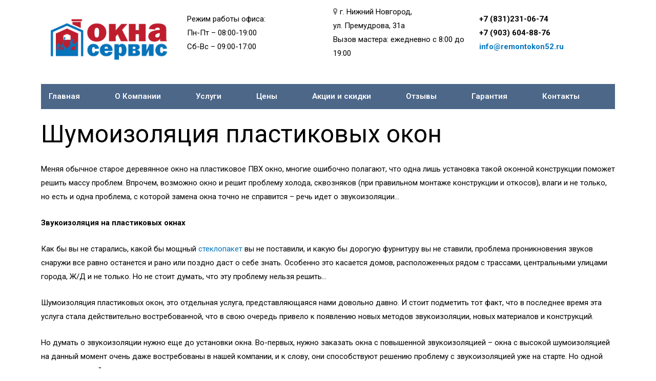

--- FILE ---
content_type: text/html; charset=UTF-8
request_url: https://remontokon52.ru/shumoizolyaciya-plastikovyh-okon/
body_size: 8921
content:
<!DOCTYPE html>
<html lang="ru-RU">
<head>
<meta charset="UTF-8">
<title>Шумоизоляция пластиковых в Нижнем Новгороде</title>
<!-- All in One SEO Pack 2.9 by Michael Torbert of Semper Fi Web Designob_start_detected [-1,-1] -->
<meta name="description"  content="Вызов специалиста по шумоизоляции пластиковых окон в Нижнем Новгороде" />
<link rel="canonical" href="https://remontokon52.ru/shumoizolyaciya-plastikovyh-okon/" />
<!-- /all in one seo pack -->
<link rel='dns-prefetch' href='//maps.googleapis.com' />
<link rel='dns-prefetch' href='//developers.google.com' />
<link rel='dns-prefetch' href='//s.w.org' />
<link rel="alternate" type="application/rss+xml" title="Ремонт окон &raquo; Лента" href="https://remontokon52.ru/feed/" />
<link rel="alternate" type="application/rss+xml" title="Ремонт окон &raquo; Лента комментариев" href="https://remontokon52.ru/comments/feed/" />
<!-- <link rel='stylesheet' id='essential_addons_elementor-notice-css-css'  href='https://remontokon52.ru/wp-content/plugins/essential-addons-for-elementor-lite/admin/assets/css/eael-notice.css?ver=4.9.26' type='text/css' media='all' /> -->
<!-- <link rel='stylesheet' id='astra-theme-css-css'  href='https://remontokon52.ru/wp-content/themes/astra/assets/css/minified/style.min.css?ver=1.5.1' type='text/css' media='all' /> -->
<link rel="stylesheet" type="text/css" href="//remontokon52.ru/wp-content/cache/wpfc-minified/qkpy7120/7utsh.css" media="all"/>
<style id='astra-theme-css-inline-css'>
html{font-size:93.75%;}a,.page-title{color:#0274be;}a:hover,a:focus{color:#3a3a3a;}body,button,input,select,textarea{font-family:-apple-system,BlinkMacSystemFont,Segoe UI,Roboto,Oxygen-Sans,Ubuntu,Cantarell,Helvetica Neue,sans-serif;font-weight:inherit;font-size:15px;font-size:1rem;}blockquote{border-color:rgba(2,116,190,0.05);}.site-title{font-size:35px;font-size:2.3333333333333rem;}.ast-archive-description .ast-archive-title{font-size:40px;font-size:2.6666666666667rem;}.site-header .site-description{font-size:15px;font-size:1rem;}.entry-title{font-size:30px;font-size:2rem;}.comment-reply-title{font-size:24px;font-size:1.6rem;}.ast-comment-list #cancel-comment-reply-link{font-size:15px;font-size:1rem;}h1,.entry-content h1{font-size:48px;font-size:3.2rem;}h2,.entry-content h2{font-size:42px;font-size:2.8rem;}h3,.entry-content h3{font-size:30px;font-size:2rem;}h4,.entry-content h4{font-size:20px;font-size:1.3333333333333rem;}h5,.entry-content h5{font-size:18px;font-size:1.2rem;}h6,.entry-content h6{font-size:15px;font-size:1rem;}.ast-single-post .entry-title,.page-title{font-size:30px;font-size:2rem;}#secondary,#secondary button,#secondary input,#secondary select,#secondary textarea{font-size:15px;font-size:1rem;}::selection{background-color:#0274be;color:#ffffff;}body,h1,.entry-title a,.entry-content h1,h2,.entry-content h2,h3,.entry-content h3,h4,.entry-content h4,h5,.entry-content h5,h6,.entry-content h6{color:#3a3a3a;}.tagcloud a:hover,.tagcloud a:focus,.tagcloud a.current-item{color:#ffffff;border-color:#0274be;background-color:#0274be;}.main-header-menu a,.ast-header-custom-item a{color:#3a3a3a;}.main-header-menu li:hover > a,.main-header-menu li:hover > .ast-menu-toggle,.main-header-menu .ast-masthead-custom-menu-items a:hover,.main-header-menu li.focus > a,.main-header-menu li.focus > .ast-menu-toggle,.main-header-menu .current-menu-item > a,.main-header-menu .current-menu-ancestor > a,.main-header-menu .current_page_item > a,.main-header-menu .current-menu-item > .ast-menu-toggle,.main-header-menu .current-menu-ancestor > .ast-menu-toggle,.main-header-menu .current_page_item > .ast-menu-toggle{color:#0274be;}input:focus,input[type="text"]:focus,input[type="email"]:focus,input[type="url"]:focus,input[type="password"]:focus,input[type="reset"]:focus,input[type="search"]:focus,textarea:focus{border-color:#0274be;}input[type="radio"]:checked,input[type=reset],input[type="checkbox"]:checked,input[type="checkbox"]:hover:checked,input[type="checkbox"]:focus:checked,input[type=range]::-webkit-slider-thumb{border-color:#0274be;background-color:#0274be;box-shadow:none;}.site-footer a:hover + .post-count,.site-footer a:focus + .post-count{background:#0274be;border-color:#0274be;}.ast-comment-meta{line-height:1.666666667;font-size:12px;font-size:0.8rem;}.single .nav-links .nav-previous,.single .nav-links .nav-next,.single .ast-author-details .author-title,.ast-comment-meta{color:#0274be;}.menu-toggle,button,.ast-button,.button,input#submit,input[type="button"],input[type="submit"],input[type="reset"]{border-radius:2px;padding:10px 40px;color:#ffffff;border-color:#0274be;background-color:#0274be;}button:focus,.menu-toggle:hover,button:hover,.ast-button:hover,.button:hover,input[type=reset]:hover,input[type=reset]:focus,input#submit:hover,input#submit:focus,input[type="button"]:hover,input[type="button"]:focus,input[type="submit"]:hover,input[type="submit"]:focus{color:#ffffff;border-color:#3a3a3a;background-color:#3a3a3a;}.entry-meta,.entry-meta *{line-height:1.45;color:#0274be;}.entry-meta a:hover,.entry-meta a:hover *,.entry-meta a:focus,.entry-meta a:focus *{color:#3a3a3a;}blockquote,blockquote a{color:#000000;}.ast-404-layout-1 .ast-404-text{font-size:200px;font-size:13.333333333333rem;}.widget-title{font-size:21px;font-size:1.4rem;color:#3a3a3a;}#cat option,.secondary .calendar_wrap thead a,.secondary .calendar_wrap thead a:visited{color:#0274be;}.secondary .calendar_wrap #today,.ast-progress-val span{background:#0274be;}.secondary a:hover + .post-count,.secondary a:focus + .post-count{background:#0274be;border-color:#0274be;}.calendar_wrap #today > a{color:#ffffff;}.ast-pagination a,.page-links .page-link,.single .post-navigation a{color:#0274be;}.ast-pagination a:hover,.ast-pagination a:focus,.ast-pagination > span:hover:not(.dots),.ast-pagination > span.current,.page-links > .page-link,.page-links .page-link:hover,.post-navigation a:hover{color:#3a3a3a;}.ast-header-break-point .ast-mobile-menu-buttons-minimal.menu-toggle{background:transparent;color:#0274be;}.ast-header-break-point .ast-mobile-menu-buttons-outline.menu-toggle{background:transparent;border:1px solid #0274be;color:#0274be;}.ast-header-break-point .ast-mobile-menu-buttons-fill.menu-toggle{background:#0274be;}@media (min-width:545px){.ast-page-builder-template .comments-area,.single.ast-page-builder-template .entry-header,.single.ast-page-builder-template .post-navigation{max-width:1240px;margin-left:auto;margin-right:auto;}}@media (max-width:768px){.ast-archive-description .ast-archive-title{font-size:40px;}.entry-title{font-size:30px;}h1,.entry-content h1{font-size:30px;}h2,.entry-content h2{font-size:25px;}h3,.entry-content h3{font-size:20px;}.ast-single-post .entry-title,.page-title{font-size:30px;}}@media (max-width:544px){.ast-archive-description .ast-archive-title{font-size:40px;}.entry-title{font-size:30px;}h1,.entry-content h1{font-size:30px;}h2,.entry-content h2{font-size:25px;}h3,.entry-content h3{font-size:20px;}.ast-single-post .entry-title,.page-title{font-size:30px;}}@media (max-width:768px){html{font-size:85.5%;}}@media (max-width:544px){html{font-size:85.5%;}}@media (min-width:769px){.ast-container{max-width:1240px;}}@font-face {font-family: "Astra";src: url( https://remontokon52.ru/wp-content/themes/astra/assets/fonts/astra.woff) format("woff"),url( https://remontokon52.ru/wp-content/themes/astra/assets/fonts/astra.ttf) format("truetype"),url( https://remontokon52.ru/wp-content/themes/astra/assets/fonts/astra.svg#astra) format("svg");font-weight: normal;font-style: normal;}@media (max-width:921px) {.main-header-bar .main-header-bar-navigation{display:none;}}.ast-desktop .main-header-menu.submenu-with-border .sub-menu,.ast-desktop .main-header-menu.submenu-with-border .children,.ast-desktop .main-header-menu.submenu-with-border .astra-full-megamenu-wrapper{border-color:#0274be;}.ast-desktop .main-header-menu.submenu-with-border .sub-menu,.ast-desktop .main-header-menu.submenu-with-border .children{border-top-width:2px;border-right-width:0px;border-left-width:0px;border-bottom-width:0px;border-style:solid;}.ast-desktop .main-header-menu.submenu-with-border .sub-menu .sub-menu,.ast-desktop .main-header-menu.submenu-with-border .children .children{top:-2px;}.ast-desktop .main-header-menu.submenu-with-border .sub-menu a,.ast-desktop .main-header-menu.submenu-with-border .children a{border-bottom-width:0px;border-style:solid;border-color:#eaeaea;}@media (min-width:769px){.main-header-menu .sub-menu li.ast-left-align-sub-menu:hover > ul,.main-header-menu .sub-menu li.ast-left-align-sub-menu.focus > ul{margin-left:-0px;}}.ast-small-footer{border-top-style:solid;border-top-width:1px;border-top-color:#7a7a7a;}.ast-small-footer-wrap{text-align:center;}@media (max-width:920px){.ast-404-layout-1 .ast-404-text{font-size:100px;font-size:6.6666666666667rem;}}
.ast-header-break-point .site-header{border-bottom-width:1px;}@media (min-width:769px){.main-header-bar{border-bottom-width:1px;}}.main-header-menu .menu-item, .main-header-bar .ast-masthead-custom-menu-items{-js-display:flex;display:flex;-webkit-box-pack:center;-webkit-justify-content:center;-moz-box-pack:center;-ms-flex-pack:center;justify-content:center;-webkit-box-orient:vertical;-webkit-box-direction:normal;-webkit-flex-direction:column;-moz-box-orient:vertical;-moz-box-direction:normal;-ms-flex-direction:column;flex-direction:column;}.main-header-menu > .menu-item > a{height:100%;-webkit-box-align:center;-webkit-align-items:center;-moz-box-align:center;-ms-flex-align:center;align-items:center;-js-display:flex;display:flex;}
.main-header-bar-wrap::before {content: '921';}@media all and ( min-width: 922px ) {.main-header-bar-wrap::before {content: '';}}
</style>
<!-- <link rel='stylesheet' id='astra-menu-animation-css'  href='https://remontokon52.ru/wp-content/themes/astra/assets/css/minified/menu-animation.min.css?ver=1.5.1' type='text/css' media='all' /> -->
<!-- <link rel='stylesheet' id='cf7-style-frontend-style-css'  href='https://remontokon52.ru/wp-content/plugins/contact-form-7-style/css/frontend.css?ver=3.1.8' type='text/css' media='all' /> -->
<!-- <link rel='stylesheet' id='cf7-style-responsive-style-css'  href='https://remontokon52.ru/wp-content/plugins/contact-form-7-style/css/responsive.css?ver=3.1.8' type='text/css' media='all' /> -->
<!-- <link rel='stylesheet' id='contact-form-7-css'  href='https://remontokon52.ru/wp-content/plugins/contact-form-7/includes/css/styles.css?ver=5.0.4' type='text/css' media='all' /> -->
<!-- <link rel='stylesheet' id='astra-contact-form-7-css'  href='https://remontokon52.ru/wp-content/themes/astra/assets/css/minified/compatibility/contact-form-7.min.css?ver=1.5.1' type='text/css' media='all' /> -->
<!-- <link rel='stylesheet' id='essential_addons_elementor-css-css'  href='https://remontokon52.ru/wp-content/plugins/essential-addons-for-elementor-lite/assets/css/essential-addons-elementor.css?ver=4.9.26' type='text/css' media='all' /> -->
<!-- <link rel='stylesheet' id='essential_addons_elementor-tooltipster-css'  href='https://remontokon52.ru/wp-content/plugins/essential-addons-for-elementor-lite/assets/css/tooltipster.bundle.min.css?ver=4.9.26' type='text/css' media='all' /> -->
<!-- <link rel='stylesheet' id='elementor-icons-css'  href='https://remontokon52.ru/wp-content/plugins/elementor/assets/lib/eicons/css/elementor-icons.min.css?ver=3.8.0' type='text/css' media='all' /> -->
<!-- <link rel='stylesheet' id='font-awesome-css'  href='https://remontokon52.ru/wp-content/plugins/elementor/assets/lib/font-awesome/css/font-awesome.min.css?ver=4.7.0' type='text/css' media='all' /> -->
<!-- <link rel='stylesheet' id='elementor-animations-css'  href='https://remontokon52.ru/wp-content/plugins/elementor/assets/lib/animations/animations.min.css?ver=2.2.5' type='text/css' media='all' /> -->
<!-- <link rel='stylesheet' id='elementor-frontend-css'  href='https://remontokon52.ru/wp-content/plugins/elementor/assets/css/frontend.min.css?ver=2.2.5' type='text/css' media='all' /> -->
<!-- <link rel='stylesheet' id='premium-addons-css'  href='https://remontokon52.ru/wp-content/plugins/premium-addons-for-elementor/assets/css/premium-addons.css?ver=2.7.1' type='text/css' media='all' /> -->
<!-- <link rel='stylesheet' id='pa-prettyphoto-css'  href='https://remontokon52.ru/wp-content/plugins/premium-addons-for-elementor/assets/css/prettyphoto.css?ver=2.7.1' type='text/css' media='all' /> -->
<!-- <link rel='stylesheet' id='elementor-global-css'  href='https://remontokon52.ru/wp-content/uploads/elementor/css/global.css?ver=1539407556' type='text/css' media='all' /> -->
<!-- <link rel='stylesheet' id='elementor-post-442-css'  href='https://remontokon52.ru/wp-content/uploads/elementor/css/post-442.css?ver=1748419229' type='text/css' media='all' /> -->
<!-- <link rel='stylesheet' id='elementor-menus-css'  href='https://remontokon52.ru/wp-content/plugins/navmenu-addon-for-elementor/assets/css/frontend.min.css?ver=1.1.2' type='text/css' media='all' /> -->
<link rel="stylesheet" type="text/css" href="//remontokon52.ru/wp-content/cache/wpfc-minified/kwuvl8lw/7x1jk.css" media="all"/>
<link rel='stylesheet' id='google-fonts-1-css'  href='https://fonts.googleapis.com/css?family=Roboto%3A100%2C100italic%2C200%2C200italic%2C300%2C300italic%2C400%2C400italic%2C500%2C500italic%2C600%2C600italic%2C700%2C700italic%2C800%2C800italic%2C900%2C900italic%7CRoboto+Slab%3A100%2C100italic%2C200%2C200italic%2C300%2C300italic%2C400%2C400italic%2C500%2C500italic%2C600%2C600italic%2C700%2C700italic%2C800%2C800italic%2C900%2C900italic&#038;subset=cyrillic&#038;ver=4.9.26' type='text/css' media='all' />
<!--[if IE]>
<script src='https://remontokon52.ru/wp-content/themes/astra/assets/js/minified/flexibility.min.js?ver=1.5.1'></script>
<script>
flexibility(document.documentElement);
</script>
<![endif]-->
<script src='//remontokon52.ru/wp-content/cache/wpfc-minified/bz8c7tw/7utsi.js'></script>
<!-- <script src='https://remontokon52.ru/wp-includes/js/jquery/jquery.js?ver=1.12.4'></script> -->
<!-- <script src='https://remontokon52.ru/wp-includes/js/jquery/jquery-migrate.min.js?ver=1.4.1'></script> -->
<script src='https://maps.googleapis.com/maps/api/js?key=1&#038;ver=2.7.1'></script>
<script src='https://developers.google.com/maps/documentation/javascript/examples/markerclusterer/markerclusterer.js?ver=2.7.1'></script>
<link rel='https://api.w.org/' href='https://remontokon52.ru/wp-json/' />
<link rel="EditURI" type="application/rsd+xml" title="RSD" href="https://remontokon52.ru/xmlrpc.php?rsd" />
<link rel="wlwmanifest" type="application/wlwmanifest+xml" href="https://remontokon52.ru/wp-includes/wlwmanifest.xml" /> 
<meta name="generator" content="WordPress 4.9.26" />
<link rel='shortlink' href='https://remontokon52.ru/?p=442' />
<link rel="alternate" type="application/json+oembed" href="https://remontokon52.ru/wp-json/oembed/1.0/embed?url=https%3A%2F%2Fremontokon52.ru%2Fshumoizolyaciya-plastikovyh-okon%2F" />
<link rel="alternate" type="text/xml+oembed" href="https://remontokon52.ru/wp-json/oembed/1.0/embed?url=https%3A%2F%2Fremontokon52.ru%2Fshumoizolyaciya-plastikovyh-okon%2F&#038;format=xml" />
<style>.recentcomments a{display:inline !important;padding:0 !important;margin:0 !important;}</style>
<style class='cf7-style' media='screen' type='text/css'>
</style>
<style type="text/css">.broken_link, a.broken_link {
text-decoration: line-through;
}</style>		<meta name="viewport" content="width=device-width, initial-scale=1.0, viewport-fit=cover" />
</head>
<body data-rsssl=1 class="page-template page-template-elementor_canvas page page-id-442 has-navmenu has-megamenu ast-desktop ast-page-builder-template ast-no-sidebar astra-1.5.1 ast-header-custom-item-inside ast-single-post elementor-default elementor-template-canvas elementor-page elementor-page-442">
<div class="elementor elementor-442">
<div class="elementor-inner">
<div class="elementor-section-wrap">
<section data-id="09ca4b7" class="elementor-element elementor-element-09ca4b7 elementor-section-content-middle elementor-section-boxed elementor-section-height-default elementor-section-height-default elementor-section elementor-top-section" data-element_type="section">
<div class="elementor-container elementor-column-gap-default">
<div class="elementor-row">
<div data-id="c4855c7" class="elementor-element elementor-element-c4855c7 elementor-column elementor-col-25 elementor-top-column" data-element_type="column">
<div class="elementor-column-wrap elementor-element-populated">
<div class="elementor-widget-wrap">
<div data-id="826ffc3" class="elementor-element elementor-element-826ffc3 elementor-widget elementor-widget-image" data-element_type="image.default">
<div class="elementor-widget-container">
<div class="elementor-image">
<a href="https://remontokon52.ru/" data-elementor-open-lightbox="">
<img src="https://remontokon52.ru/wp-content/uploads/elementor/thumbs/3-ojul33fyr9w5ifuludi4y7rotu9flkos6hyt4jvhl8.png" title="Компания Окна сервис &#8211; ремонт пластиковых окон" alt="Логотип окна сервис" />								</a>
</div>
</div>
</div>
</div>
</div>
</div>
<div data-id="ac50c6a" class="elementor-element elementor-element-ac50c6a elementor-column elementor-col-25 elementor-top-column" data-element_type="column">
<div class="elementor-column-wrap elementor-element-populated">
<div class="elementor-widget-wrap">
<div data-id="9d97fe9" class="elementor-element elementor-element-9d97fe9 elementor-widget elementor-widget-text-editor" data-element_type="text-editor.default">
<div class="elementor-widget-container">
<div class="elementor-text-editor elementor-clearfix"><p><span style="color: #000000;">Режим работы офиса:</span><br /><span style="color: #000000;">Пн-Пт &#8211; 08:00-19:00</span><br /><span style="color: #000000;">Сб-Вс &#8211; 09:00-17:00</span></p></div>
</div>
</div>
</div>
</div>
</div>
<div data-id="ebf2b80" class="elementor-element elementor-element-ebf2b80 elementor-column elementor-col-25 elementor-top-column" data-element_type="column">
<div class="elementor-column-wrap elementor-element-populated">
<div class="elementor-widget-wrap">
<div data-id="e39b76a" class="elementor-element elementor-element-e39b76a elementor-widget elementor-widget-text-editor" data-element_type="text-editor.default">
<div class="elementor-widget-container">
<div class="elementor-text-editor elementor-clearfix"><p><i class="fa fa-map-marker"></i><span style="color: #000000;"> г. Нижний Новгород, <br />ул. Премудрова, 31а</span><br /><span style="color: #000000;">Вызов мастера: ежедневно с 8:00 до 19:00</span></p></div>
</div>
</div>
</div>
</div>
</div>
<div data-id="30f20de" class="elementor-element elementor-element-30f20de elementor-column elementor-col-25 elementor-top-column" data-element_type="column">
<div class="elementor-column-wrap elementor-element-populated">
<div class="elementor-widget-wrap">
<div data-id="c9f1392" class="elementor-element elementor-element-c9f1392 elementor-widget elementor-widget-text-editor" data-element_type="text-editor.default">
<div class="elementor-widget-container">
<div class="elementor-text-editor elementor-clearfix"><p><a href="tel:+78312310674"><span style="color: #000000;"><strong>+7 (831)231-06-74</strong></span></a><br /><a style="font-size: 15px; background-color: #ffffff; font-weight: bold; color: #000000;" href="tel:+79036048876">+7 (903) 604-88-76</a><br /><span style="color: #000000;"><a href="mailto:info@remontokon52.ru"><strong>info@remontokon52.ru</strong></a></span></p></div>
</div>
</div>
</div>
</div>
</div>
</div>
</div>
</section>
<section data-id="7ed14c7" class="elementor-element elementor-element-7ed14c7 elementor-section-boxed elementor-section-height-default elementor-section-height-default elementor-section elementor-top-section" data-element_type="section">
<div class="elementor-container elementor-column-gap-default">
<div class="elementor-row">
<div data-id="93fa685" class="elementor-element elementor-element-93fa685 elementor-column elementor-col-100 elementor-top-column" data-element_type="column">
<div class="elementor-column-wrap elementor-element-populated">
<div class="elementor-widget-wrap">
<div data-id="0c57f5b" class="elementor-element elementor-element-0c57f5b elementor-widget elementor-widget-mega-menu" data-element_type="mega-menu.default">
<div class="elementor-widget-container">
<nav itemtype="http://schema.org/SiteNavigationElement" itemscope="itemscope" class="cbp-hsmenu-wrapper" id="cbp-hsmenu-wrapper">
<div class="cbp-hsinner">
<ul id="mega-menu" class="cbp-hsmenu"><li id="menu-item-43" class="menu-item menu-item-type-post_type menu-item-object-page menu-item-home menu-item-43"><a href="https://remontokon52.ru/">Главная</a></li>
<li id="menu-item-887" class="menu-item menu-item-type-post_type menu-item-object-page menu-item-887"><a href="https://remontokon52.ru/o-kompanii/">О Компании</a></li>
<li id="menu-item-42" class="menu-item menu-item-type-post_type menu-item-object-page menu-item-42"><a href="https://remontokon52.ru/uslugi/">Услуги</a></li>
<li id="menu-item-878" class="menu-item menu-item-type-post_type menu-item-object-page menu-item-878"><a href="https://remontokon52.ru/ceny/">Цены</a></li>
<li id="menu-item-40" class="menu-item menu-item-type-post_type menu-item-object-page menu-item-40"><a href="https://remontokon52.ru/akcii-skidki/">Акции и скидки</a></li>
<li id="menu-item-161" class="menu-item menu-item-type-post_type menu-item-object-page menu-item-161"><a href="https://remontokon52.ru/otzyvi/">Отзывы</a></li>
<li id="menu-item-895" class="menu-item menu-item-type-post_type menu-item-object-page menu-item-895"><a href="https://remontokon52.ru/garantii/">Гарантия</a></li>
<li id="menu-item-120" class="menu-item menu-item-type-post_type menu-item-object-page menu-item-120"><a href="https://remontokon52.ru/contact/">Контакты</a></li>
</ul>			</div>
</nav>
</div>
</div>
</div>
</div>
</div>
</div>
</div>
</section>
<section data-id="4bd93c8" class="elementor-element elementor-element-4bd93c8 elementor-section-boxed elementor-section-height-default elementor-section-height-default elementor-section elementor-top-section" data-element_type="section">
<div class="elementor-container elementor-column-gap-default">
<div class="elementor-row">
<div data-id="ef27721" class="elementor-element elementor-element-ef27721 elementor-column elementor-col-100 elementor-top-column" data-element_type="column">
<div class="elementor-column-wrap elementor-element-populated">
<div class="elementor-widget-wrap">
<div data-id="3e37b45" class="elementor-element elementor-element-3e37b45 elementor-widget elementor-widget-text-editor" data-element_type="text-editor.default">
<div class="elementor-widget-container">
<div class="elementor-text-editor elementor-clearfix"><h1 class="post-title"><span style="color: #000000;">Шумоизоляция пластиковых окон</span></h1><div><strong> </strong></div><div class="entry-content"><p><span style="color: #000000;">Меняя обычное старое деревянное окно на пластиковое ПВХ окно, многие ошибочно полагают, что одна лишь установка такой оконной конструкции поможет решить массу проблем. Впрочем, возможно окно и решит проблему холода, сквозняков (при правильном монтаже конструкции и откосов), влаги и не только, но есть и одна проблема, с которой замена окна точно не справится – речь идет о звукоизоляции…</span></p><p><span style="color: #000000;"><strong>Звукоизоляция на пластиковых окнах </strong></span></p><p><span style="color: #000000;">Как бы вы не старались, какой бы мощный <a href="https://remontokon52.ru/zamena-steklopaketov/">стеклопакет</a> вы не поставили, и какую бы дорогую фурнитуру вы не ставили, проблема проникновения звуков снаружи все равно останется и рано или поздно даст о себе знать. Особенно это касается домов, расположенных рядом с трассами, центральными улицами города, Ж/Д и не только. Но не стоит думать, что эту проблему нельзя решить…</span></p><p><span style="color: #000000;">Шумоизоляция пластиковых окон, это отдельная услуга, представляющаяся нами довольно давно. И стоит подметить тот факт, что в последнее время эта услуга стала действительно востребованной, что в свою очередь привело к появлению новых методов звукоизоляции, новых материалов и конструкций.</span></p><p><span style="color: #000000;">Но думать о звукоизоляции нужно еще до установки окна. Во-первых, нужно заказать окна с повышенной звукоизоляцией &#8211; окна с высокой шумоизоляцией на данный момент очень даже востребованы в нашей компании, и к слову, они способствуют решению проблему с звукоизоляцией уже на старте. Но одной лишь установкой такого окна не ограничиться…</span></p><p><span style="color: #000000;">Следом за этим нужно подумать об откосах (должны быть изготовлены и специального материала), звукоизоляционных материалах-утеплителях, фурнитуре и многом другом. Только в том случае может быть осуществлена хорошая шумоизоляция окон ПВХ, когда продуманно все до мелочей.</span></p><p><span style="color: #000000;"><strong>Мы сделаем все как надо! </strong></span></p><p><span style="color: #000000;">Как уже и говорилось ранее, шумоизоляция окон в квартире, офисе, доме и других помещениях сегодня очень востребована. К чему это? Да к тому, что наши мастера уже «набили руку» на предоставлении этой услуги, что дает нам право гарантировать:</span></p><ul><li><span style="color: #000000;">качественное предоставление услуги по звукоизоляции ПВХ окна;</span></li><li><span style="color: #000000;">выполнение работы в сжатые сроки;</span></li><li><span style="color: #000000;">высокий уровень шумоизоляции;</span></li><li><span style="color: #000000;">доступные цены.</span></li></ul><p><span style="color: #000000;">И что не менее важно, нами используются исключительно высококачественные материалы, благодаря которым вы можете быть уверенны в том, что звукоизоляция в вашей квартире будет не временной, а долгосрочной! Звоните нам прямо сейчас и уже сегодня мы отправим к вам лучшего мастера для консультации и составления плана действий.</span></p><div id="unitegallery_7_2" class="unite-gallery ug-under-960 ug-gallery-wrapper ug-theme-tiles"><div class="ug-tiles-wrapper ug-tiletype-columns ug-tiles-rest-mode ug-tiles-transit"> </div></div><h2 id="how"><span style="color: #000000;">Оконный мастер</span></h2><p><span style="color: #000000;">Вызвать мастера или получить бесплатную консультацию можно по телефонам:</span></p><ul><li><span style="color: #000000;"><i class="fa fa-mobile"></i> <a href="tel:+79036048876"><strong>+7 (903) 604-88-76</strong></a></span></li></ul><p><span style="color: #000000;">Или оставьте свой номер телефона и мы с вами свяжемся!</span></p></div></div>
</div>
</div>
</div>
</div>
</div>
</div>
</div>
</section>
<section data-id="4f560a0" class="elementor-element elementor-element-4f560a0 elementor-section-boxed elementor-section-height-default elementor-section-height-default elementor-section elementor-top-section" data-settings="{&quot;background_background&quot;:&quot;classic&quot;}" data-element_type="section">
<div class="elementor-container elementor-column-gap-default">
<div class="elementor-row">
<div data-id="4868671" class="elementor-element elementor-element-4868671 elementor-column elementor-col-25 elementor-top-column" data-element_type="column">
<div class="elementor-column-wrap">
<div class="elementor-widget-wrap">
</div>
</div>
</div>
<div data-id="4d6995d" class="elementor-element elementor-element-4d6995d elementor-column elementor-col-25 elementor-top-column" data-element_type="column">
<div class="elementor-column-wrap elementor-element-populated">
<div class="elementor-widget-wrap">
<div data-id="f3e8a4c" class="elementor-element elementor-element-f3e8a4c elementor-widget elementor-widget-text-editor" data-element_type="text-editor.default">
<div class="elementor-widget-container">
<div class="elementor-text-editor elementor-clearfix"><p><i class="fa fa-map-marker"></i><span style="color: #ffffff;"> г. Нижний Новгород,</span><br /><span style="color: #ffffff;">ул. Премудрова, 31а</span></p><p><span style="color: #ffffff;">Вызов мастера:</span><span style="color: #ffffff;"><br />ежедневно с 8:00 до 19:00</span></p></div>
</div>
</div>
</div>
</div>
</div>
<div data-id="90f6aee" class="elementor-element elementor-element-90f6aee elementor-column elementor-col-25 elementor-top-column" data-element_type="column">
<div class="elementor-column-wrap elementor-element-populated">
<div class="elementor-widget-wrap">
<div data-id="318664f" class="elementor-element elementor-element-318664f elementor-widget elementor-widget-text-editor" data-element_type="text-editor.default">
<div class="elementor-widget-container">
<div class="elementor-text-editor elementor-clearfix"><span style="color: #ffffff;">Телефоны:</span>
<span style="color: #ffffff;"><i class="fa fa-mobile"></i> <a style="color: #ffffff;" href="tel:+79036048876">+7 (903) 604-88-76</a></span></div>
</div>
</div>
</div>
</div>
</div>
<div data-id="d9f8030" class="elementor-element elementor-element-d9f8030 elementor-column elementor-col-25 elementor-top-column" data-element_type="column">
<div class="elementor-column-wrap elementor-element-populated">
<div class="elementor-widget-wrap">
<div data-id="35ac998" class="elementor-element elementor-element-35ac998 elementor-shape-rounded elementor-widget elementor-widget-social-icons" data-element_type="social-icons.default">
<div class="elementor-widget-container">
<div class="elementor-social-icons-wrapper">
<a class="elementor-icon elementor-social-icon elementor-social-icon-odnoklassniki" href="https://www.ok.ru/group/55963965194409" target="_blank">
<span class="elementor-screen-only">Odnoklassniki</span>
<i class="fa fa-odnoklassniki"></i>
</a>
<a class="elementor-icon elementor-social-icon elementor-social-icon-vk" href="https://vk.com/remontokon_nizhnij_novgorod" target="_blank">
<span class="elementor-screen-only">Vk</span>
<i class="fa fa-vk"></i>
</a>
</div>
</div>
</div>
</div>
</div>
</div>
</div>
</div>
</section>
</div>
</div>
</div>
<script>
/* <![CDATA[ */
( typeof window.CustomEvent === "function" ) || document.write( '<script src="https://remontokon52.ru/wp-content/themes/astra/assets/js/minified/custom-events-polyfill.min.js"></scr' + 'ipt>' );
var astra = {"break_point":"921","isRtl":""};
/* ]]> */
</script>
<script src='https://remontokon52.ru/wp-content/themes/astra/assets/js/minified/style.min.js?ver=1.5.1'></script>
<script src='https://remontokon52.ru/wp-content/plugins/contact-form-7-style/js/frontend-min.js?ver=3.1.8'></script>
<script>
/* <![CDATA[ */
var wpcf7 = {"apiSettings":{"root":"https:\/\/remontokon52.ru\/wp-json\/contact-form-7\/v1","namespace":"contact-form-7\/v1"},"recaptcha":{"messages":{"empty":"\u041f\u043e\u0436\u0430\u043b\u0443\u0439\u0441\u0442\u0430, \u043f\u043e\u0434\u0442\u0432\u0435\u0440\u0434\u0438\u0442\u0435, \u0447\u0442\u043e \u0432\u044b \u043d\u0435 \u0440\u043e\u0431\u043e\u0442."}}};
/* ]]> */
</script>
<script src='https://remontokon52.ru/wp-content/plugins/contact-form-7/includes/js/scripts.js?ver=5.0.4'></script>
<script src='https://remontokon52.ru/wp-content/plugins/essential-addons-for-elementor-lite/assets/js/eael-scripts.js?ver=1.0'></script>
<script src='https://remontokon52.ru/wp-content/plugins/essential-addons-for-elementor-lite/assets/js/fancy-text.js?ver=1.0'></script>
<script src='https://remontokon52.ru/wp-content/plugins/essential-addons-for-elementor-lite/assets/js/countdown.min.js?ver=1.0'></script>
<script src='https://remontokon52.ru/wp-content/plugins/essential-addons-for-elementor-lite/assets/js/masonry.min.js?ver=1.0'></script>
<script>
/* <![CDATA[ */
var eaelPostGrid = {"ajaxurl":"https:\/\/remontokon52.ru\/wp-admin\/admin-ajax.php"};
/* ]]> */
</script>
<script src='https://remontokon52.ru/wp-content/plugins/essential-addons-for-elementor-lite/assets/js/load-more.js?ver=1.0'></script>
<script src='https://remontokon52.ru/wp-content/plugins/essential-addons-for-elementor-lite/assets/social-feeds/codebird.js?ver=1.0'></script>
<script src='https://remontokon52.ru/wp-content/plugins/essential-addons-for-elementor-lite/assets/social-feeds/doT.min.js?ver=1.0'></script>
<script src='https://remontokon52.ru/wp-content/plugins/essential-addons-for-elementor-lite/assets/social-feeds/moment.js?ver=1.0'></script>
<script src='https://remontokon52.ru/wp-content/plugins/essential-addons-for-elementor-lite/assets/social-feeds/jquery.socialfeed.js?ver=1.0'></script>
<script src='https://remontokon52.ru/wp-content/plugins/essential-addons-for-elementor-lite/assets/js/mixitup.min.js?ver=1.0'></script>
<script src='https://remontokon52.ru/wp-content/plugins/essential-addons-for-elementor-lite/assets/js/jquery.magnific-popup.min.js?ver=1.0'></script>
<script src='https://remontokon52.ru/wp-content/plugins/essential-addons-for-elementor-lite/assets/js/tooltipster.bundle.min.js?ver=1.0'></script>
<script src='https://remontokon52.ru/wp-includes/js/wp-embed.min.js?ver=4.9.26'></script>
<script src='https://remontokon52.ru/wp-content/plugins/navmenu-addon-for-elementor/assets/js/modernizr.custom.js?ver=1.1.2'></script>
<script>
/* <![CDATA[ */
var ElementorMenusFrontendConfig = {"ajaxurl":"https:\/\/remontokon52.ru\/wp-admin\/admin-ajax.php","nonce":"e15bdfcf1f"};
var elementorScreenReaderText = {"expand":"expand child menu","collapse":"collapse child menu"};
var elementorSecondaryScreenReaderText = {"expand":"expand child menu","collapse":"collapse child menu"};
/* ]]> */
</script>
<script src='https://remontokon52.ru/wp-content/plugins/navmenu-addon-for-elementor/assets/js/frontend.min.js?ver=1.1.2'></script>
<script src='https://remontokon52.ru/wp-includes/js/jquery/ui/position.min.js?ver=1.11.4'></script>
<script src='https://remontokon52.ru/wp-content/plugins/elementor/assets/lib/dialog/dialog.min.js?ver=4.5.0'></script>
<script src='https://remontokon52.ru/wp-content/plugins/elementor/assets/lib/waypoints/waypoints.min.js?ver=4.0.2'></script>
<script src='https://remontokon52.ru/wp-content/plugins/elementor/assets/lib/swiper/swiper.jquery.min.js?ver=4.4.3'></script>
<script>
/* <![CDATA[ */
var elementorFrontendConfig = {"isEditMode":"","is_rtl":"","breakpoints":{"xs":0,"sm":480,"md":768,"lg":1025,"xl":1440,"xxl":1600},"version":"2.2.5","urls":{"assets":"https:\/\/remontokon52.ru\/wp-content\/plugins\/elementor\/assets\/"},"settings":{"page":[],"general":{"elementor_global_image_lightbox":"yes","elementor_enable_lightbox_in_editor":"yes"}},"post":{"id":442,"title":"\u0428\u0443\u043c\u043e\u0438\u0437\u043e\u043b\u044f\u0446\u0438\u044f \u043f\u043b\u0430\u0441\u0442\u0438\u043a\u043e\u0432\u044b\u0445 \u043e\u043a\u043e\u043d","excerpt":""}};
/* ]]> */
</script>
<script src='https://remontokon52.ru/wp-content/plugins/elementor/assets/js/frontend.min.js?ver=2.2.5'></script>
<!-- Yandex.Metrika counter --> <script> (function (d, w, c) { (w[c] = w[c] || []).push(function() { try { w.yaCounter51601730 = new Ya.Metrika({id:51601730, clickmap:true, trackLinks:true, webvisor:true, accurateTrackBounce:true }); } catch(e) { } }); var n = d.getElementsByTagName("script")[0], s = d.createElement("script"), f = function () { n.parentNode.insertBefore(s, n); }; s.type = "text/javascript"; s.async = true; s.src = "https://mc.yandex.ru/metrika/watch.js"; if (w.opera == "[object Opera]") { d.addEventListener("DOMContentLoaded", f, false); } else { f(); } })(document, window, "yandex_metrika_callbacks"); </script> <noscript><div><img src="https://mc.yandex.ru/watch/51601730" style="position:absolute; left:-9999px;" alt="" /></div></noscript> <!-- /Yandex.Metrika counter -->	</body>
</html><!-- WP Fastest Cache file was created in 0.18952703475952 seconds, on 22-01-26 18:23:55 -->

--- FILE ---
content_type: text/css
request_url: https://remontokon52.ru/wp-content/cache/wpfc-minified/kwuvl8lw/7x1jk.css
body_size: 70065
content:
.ast-desktop .astra-menu-animation-slide-up>.menu-item>.astra-full-megamenu-wrapper,.ast-desktop .astra-menu-animation-slide-up>.menu-item>.sub-menu,.ast-desktop .astra-menu-animation-slide-up>.menu-item>.sub-menu .sub-menu{opacity:0;visibility:hidden;-webkit-transform:translateY(.5em);-ms-transform:translateY(.5em);transform:translateY(.5em);-webkit-transition:visibility .2s ease,-webkit-transform .2s ease;transition:visibility .2s ease,-webkit-transform .2s ease;transition:visibility .2s ease,transform .2s ease;transition:visibility .2s ease,transform .2s ease,-webkit-transform .2s ease}.ast-desktop .astra-menu-animation-slide-up>.menu-item .menu-item.focus>.sub-menu,.ast-desktop .astra-menu-animation-slide-up>.menu-item .menu-item:hover>.sub-menu,.ast-desktop .astra-menu-animation-slide-up>.menu-item.focus>.astra-full-megamenu-wrapper,.ast-desktop .astra-menu-animation-slide-up>.menu-item.focus>.sub-menu,.ast-desktop .astra-menu-animation-slide-up>.menu-item:hover>.astra-full-megamenu-wrapper,.ast-desktop .astra-menu-animation-slide-up>.menu-item:hover>.sub-menu{opacity:1;visibility:visible;-webkit-transform:translateY(0);-ms-transform:translateY(0);transform:translateY(0);-webkit-transition:opacity .2s ease,visibility .2s ease,-webkit-transform .2s ease;transition:opacity .2s ease,visibility .2s ease,-webkit-transform .2s ease;transition:opacity .2s ease,visibility .2s ease,transform .2s ease;transition:opacity .2s ease,visibility .2s ease,transform .2s ease,-webkit-transform .2s ease}.ast-desktop .astra-menu-animation-slide-down>.menu-item>.astra-full-megamenu-wrapper,.ast-desktop .astra-menu-animation-slide-down>.menu-item>.sub-menu,.ast-desktop .astra-menu-animation-slide-down>.menu-item>.sub-menu .sub-menu{opacity:0;visibility:hidden;-webkit-transform:translateY(-.5em);-ms-transform:translateY(-.5em);transform:translateY(-.5em);-webkit-transition:visibility .2s ease,-webkit-transform .2s ease;transition:visibility .2s ease,-webkit-transform .2s ease;transition:visibility .2s ease,transform .2s ease;transition:visibility .2s ease,transform .2s ease,-webkit-transform .2s ease}.ast-desktop .astra-menu-animation-slide-down>.menu-item .menu-item.focus>.sub-menu,.ast-desktop .astra-menu-animation-slide-down>.menu-item .menu-item:hover>.sub-menu,.ast-desktop .astra-menu-animation-slide-down>.menu-item.focus>.astra-full-megamenu-wrapper,.ast-desktop .astra-menu-animation-slide-down>.menu-item.focus>.sub-menu,.ast-desktop .astra-menu-animation-slide-down>.menu-item:hover>.astra-full-megamenu-wrapper,.ast-desktop .astra-menu-animation-slide-down>.menu-item:hover>.sub-menu{opacity:1;visibility:visible;-webkit-transform:translateY(0);-ms-transform:translateY(0);transform:translateY(0);-webkit-transition:opacity .2s ease,visibility .2s ease,-webkit-transform .2s ease;transition:opacity .2s ease,visibility .2s ease,-webkit-transform .2s ease;transition:opacity .2s ease,visibility .2s ease,transform .2s ease;transition:opacity .2s ease,visibility .2s ease,transform .2s ease,-webkit-transform .2s ease}.ast-desktop .astra-menu-animation-fade>.menu-item>.astra-full-megamenu-wrapper,.ast-desktop .astra-menu-animation-fade>.menu-item>.sub-menu,.ast-desktop .astra-menu-animation-fade>.menu-item>.sub-menu .sub-menu{opacity:0;visibility:hidden;-webkit-transition:opacity ease-in-out .3s;transition:opacity ease-in-out .3s}.ast-desktop .astra-menu-animation-fade>.menu-item .menu-item.focus>.sub-menu,.ast-desktop .astra-menu-animation-fade>.menu-item .menu-item:hover>.sub-menu,.ast-desktop .astra-menu-animation-fade>.menu-item.focus>.astra-full-megamenu-wrapper,.ast-desktop .astra-menu-animation-fade>.menu-item.focus>.sub-menu,.ast-desktop .astra-menu-animation-fade>.menu-item:hover>.astra-full-megamenu-wrapper,.ast-desktop .astra-menu-animation-fade>.menu-item:hover>.sub-menu{opacity:1;visibility:visible;-webkit-transition:opacity ease-in-out .3s;transition:opacity ease-in-out .3s}.cf7-style input[type=email],.cf7-style input[type=password],.cf7-style input[type=search],.cf7-style input[type=text],.cf7-style input[type=url],.cf7-style textarea{width:100%}body .cf7-style input.wpcf7-form-control.wpcf7-submit{text-align:center}body .cf7-style *{-moz-box-shadow:none;-webkit-box-shadow:none;box-shadow:none}body .cf7-style div.wpcf7-response-output{padding:15px;text-transform:none}body .cf7-style div.wpcf7-validation-errors{background:0 0;color:red;border:2px solid red}body .cf7-style div.wpcf7-response-output:before{display:none}body .valentines-day-classic span.wpcf7-list-item,body .wpcf7 form.valentines-day-roses span.wpcf7-list-item{display:inline-block}body .valentines-day-classic input.wpcf7-form-control.wpcf7-date,body .valentines-day-classic input.wpcf7-form-control.wpcf7-file,body .valentines-day-classic input.wpcf7-form-control.wpcf7-number,body .valentines-day-classic input.wpcf7-form-control.wpcf7-quiz,body .valentines-day-classic input.wpcf7-form-control.wpcf7-range,body .valentines-day-classic input.wpcf7-form-control.wpcf7-select,body .valentines-day-classic input.wpcf7-form-control.wpcf7-text,body .valentines-day-classic select.wpcf7-form-control.wpcf7-select,body .valentines-day-classic textarea.wpcf7-form-control.wpcf7-textarea{margin:5px 0 0;padding:15px 10px;border-top:0;border-right:0;border-left:1px solid #AAA;border-bottom:1px solid #AAA;outline:0;resize:none;font-size:13px;line-height:17px;background:rgba(255,255,255,.7);color:#818181;font-family:Raleway;font-weight:400;-webkit-box-sizing:border-box;-moz-box-sizing:border-box;box-sizing:border-box}body .valentines-day-classic input.wpcf7-form-control.wpcf7-submit:not([disabled]){border:none}body .wpcf7 form.valentines-day-classic p{margin-bottom:15px;font-size:16px;color:#222}body .valentines-day-classic{background:url(//remontokon52.ru/wp-content/plugins/contact-form-7-style/images/vday-classic/hearted-bg.png) -45px 0;position:relative;max-width:600px;margin:0 auto 50px;padding-bottom:50px}body .valentines-day-classic .heart{position:absolute;right:0;background:url(//remontokon52.ru/wp-content/plugins/contact-form-7-style/images/vday-classic/big-heart.png) no-repeat;width:136px;height:135px;top:-90px}body .valentines-day-classic p{margin-bottom:10px;text-shadow:1px 1px #FFF}body .valentines-day-classic input,body .valentines-day-classic select,body .valentines-day-classic textarea{background:rgba(255,255,255,.7);border:none;border-left:1px solid #AAA;border-bottom:1px solid #AAA;-webkit-border-radius:0 0 5px 5px;-moz-border-radius:0 0 5px 5px;border-radius:0 0 5px 5px;-webkit-box-shadow:5px 6px 10px -5px #999;-moz-box-shadow:5px 6px 10px -5px #999;box-shadow:5px 6px 10px -5px #999;margin-top:3px}body .valentines-day-classic input:focus,body .valentines-day-classic textarea:focus{background:rgba(255,255,255,.7);border-left:1px solid #AAA;border-bottom:1px solid #AAA}body .cf7-style.valentines-day-classic .wpcf7-submit,body .cf7-style.valentines-day-classic input.wpcf7-form-control.wpcf7-submit:not([disabled]),body .cf7-style.valentines-day-classic input.wpcf7-form-control.wpcf7-submit[disabled]{-webkit-box-shadow:none;-moz-box-shadow:none;box-shadow:none;-webkit-border-radius:10px;-moz-border-radius:10px;border-radius:10px;border:none;line-height:20px;text-align:center;padding:10px 20px;min-width:90px;background:url([data-uri]);background:-moz-linear-gradient(left,rgba(125,185,232,1) 0,rgba(213,78,78,1) 0,rgba(212,0,0,1) 39%,rgba(148,10,10,1) 85%);background:-webkit-gradient(linear,left top,right top,color-stop(0,rgba(125,185,232,1)),color-stop(0,rgba(213,78,78,1)),color-stop(39%,rgba(212,0,0,1)),color-stop(85%,rgba(148,10,10,1)));background:-webkit-linear-gradient(left,rgba(125,185,232,1) 0,rgba(213,78,78,1) 0,rgba(212,0,0,1) 39%,rgba(148,10,10,1) 85%);background:-o-linear-gradient(left,rgba(125,185,232,1) 0,rgba(213,78,78,1) 0,rgba(212,0,0,1) 39%,rgba(148,10,10,1) 85%);background:-ms-linear-gradient(left,rgba(125,185,232,1) 0,rgba(213,78,78,1) 0,rgba(212,0,0,1) 39%,rgba(148,10,10,1) 85%);background:linear-gradient(to right,rgba(125,185,232,1) 0,rgba(213,78,78,1) 0,rgba(212,0,0,1) 39%,rgba(148,10,10,1) 85%);filter:progid: DXImageTransform.Microsoft.gradient( startColorstr='#7db9e8', endColorstr='#940a0a', GradientType=1);color:#FFF;float:right;text-shadow:1px 1px #555;cursor:pointer}body .valentines-day-classic .wpcf7-submit:hover,body .valentines-day-classic input.wpcf7-form-control.wpcf7-submit:not([disabled]):focus,body .valentines-day-classic input.wpcf7-form-control.wpcf7-submit:not([disabled]):hover{opacity:.8}body .valentines-day-classic div.wpcf7-response-output.wpcf7-mail-sent-ok,body .valentines-day-classic div.wpcf7-response-output.wpcf7-validation-errors{background:rgba(255,255,255,.6);border:1px solid red;top:30px}body .valentines-day-classic div.wpcf7-response-output.wpcf7-validation-errors{color:red}body .valentines-day-classic div.wpcf7-response-output.wpcf7-mail-sent-ok{color:green;border:1px solid green}body .valentines-day-classic input[type=date],body .valentines-day-classic input[type=file],body .valentines-day-classic input[type=range],body .valentines-day-classic select{width:100%}body .valentines-day-classic input[type=range]::-webkit-slider-runnable-track{height:5px;background:#ddd;border:none;border-radius:3px}body .valentines-day-classic input[type=range]::-webkit-slider-thumb{-webkit-appearance:none;border:none;height:16px;width:16px;border-radius:50%;background:#777;margin-top:-4px;cursor:pointer}body .valentines-day-classic input[type=range]:focus{outline:0}body .valentines-day-classic input[type=range]:focus::-webkit-slider-runnable-track{background:#ccc}body .valentines-day-classic input[type=range]{-webkit-appearance:none;border:1px solid #fff;width:100%}body .valentines-day-classic input[type=range]::-moz-range-track{height:5px;background:#ddd;border:none;border-radius:3px}body .valentines-day-classic input[type=range]::-moz-range-thumb{border:none;height:16px;width:16px;border-radius:50%;background:#777;cursor:pointer}body .valentines-day-classic input[type=range]:-moz-focusring{outline:#fff solid 1px;outline-offset:-1px}body .valentines-day-classic input[type=range]:focus::-moz-range-track{background:#ccc}body .valentines-day-classic input[type=range]::-ms-track{height:5px;background:0 0;border-color:transparent;border-width:6px 0;color:transparent}body .valentines-day-classic input[type=range]::-ms-fill-lower{background:#ddd;border-radius:10px}body .valentines-day-classic input[type=range]::-ms-fill-upper{background:#ddd;border-radius:10px}body .valentines-day-classic input[type=range]::-ms-thumb{border:none;height:16px;width:16px;border-radius:50%;background:#777;cursor:pointer}body .valentines-day-classic input[type=range]:focus::-ms-fill-lower{background:#ccc}body .valentines-day-classic input[type=range]:focus::-ms-fill-upper{background:#ccc}body .valentines-day-roses input.wpcf7-form-control.wpcf7-date,body .valentines-day-roses input.wpcf7-form-control.wpcf7-file,body .valentines-day-roses input.wpcf7-form-control.wpcf7-number,body .valentines-day-roses input.wpcf7-form-control.wpcf7-quiz,body .valentines-day-roses input.wpcf7-form-control.wpcf7-text,body .valentines-day-roses select.wpcf7-form-control.wpcf7-select,body .valentines-day-roses textarea.wpcf7-form-control.wpcf7-textarea{margin:5px 0 0;padding:15px 10px;border-bottom:1px solid #490706;outline:0;resize:none;font-size:13px;line-height:17px;background:0 0;color:#000;font-family:Raleway;font-weight:400;-webkit-box-sizing:border-box;-moz-box-sizing:border-box;box-sizing:border-box}body .valentines-day-roses input.wpcf7-form-control.wpcf7-date,body .valentines-day-roses input.wpcf7-form-control.wpcf7-file,body .valentines-day-roses input.wpcf7-form-control.wpcf7-range,body .valentines-day-roses select.wpcf7-form-control.wpcf7-select{width:100%}body .valentines-day-roses input.wpcf7-form-control.wpcf7-submit:not([disabled]),body .valentines-day-roses textarea.wpcf7-form-control.wpcf7-textarea{border:none}body .wpcf7 form.valentines-day-roses p{margin-bottom:15px;font-size:16px;color:#000}body .valentines-day-roses input.wpcf7-form-control.wpcf7-submit{position:absolute;right:0;-webkit-transition:none;-moz-transition:none;-ms-transition:none;-o-transition:none;transition:none}body .valentines-day-roses input.wpcf7-form-control.wpcf7-submit:not([disabled]):focus,body .valentines-day-roses input.wpcf7-form-control.wpcf7-submit:not([disabled]):hover{background:#7F2A3A;border:none}body .valentines-day-roses{background:url(//remontokon52.ru/wp-content/plugins/contact-form-7-style/images/vday-rose/rose-bg-50percent.png) no-repeat;position:relative;min-height:380px;width:270px;padding:12px 0 0 200px;-wekit-box-sizing:initial;-moz-box-sizing:initial;box-sizing:initial;clear:both}body .valentines-day-roses input{padding-bottom:2px}body .valentines-day-roses input,body .valentines-day-roses input:focus,body .valentines-day-roses input:hover{border-bottom:1px solid #490706}body .valentines-day-roses textarea{width:215px;height:140px;resize:none;padding-top:0;line-height:32px}body .valentines-day-roses p{margin-bottom:10px}body .valentines-day-roses .letter-box{background:url(//remontokon52.ru/wp-content/plugins/contact-form-7-style/images/vday-rose/contact-bg.png) no-repeat #826e50;width:285px;margin:32px 0 0 -50px;padding:35px 15px 50px}body .wpcf7 form.valentines-day-roses .letter-box p{color:#000}body .wpcf7 form.valentines-day-roses .wpcf7-submit{position:absolute;bottom:10px;right:20px;border:none;padding:7px 15px;color:#fff;box-shadow:none}body .valentines-day-roses input[type=submit]:focus,body .valentines-day-roses input[type=submit]:hover{background:#490706}body .valentines-day-roses div.wpcf7-mail-sent-ok,body .valentines-day-roses div.wpcf7-validation-errors{background:rgba(255,255,255,.6);border:none;left:115px;position:absolute;top:145px;width:295px}body .valentines-day-roses div.wpcf7-validation-errors{color:red}body .valentines-day-roses div.wpcf7-mail-sent-ok{color:green}body .valentines-day-roses div.wpcf7-response-output.wpcf7-mail-sent-ok,body .valentines-day-roses div.wpcf7-response-output.wpcf7-validation-errors{background:rgba(255,255,255,.6);border:none}body .valentines-day-birds input.wpcf7-form-control.wpcf7-date,body .valentines-day-birds input.wpcf7-form-control.wpcf7-file,body .valentines-day-birds input.wpcf7-form-control.wpcf7-number,body .valentines-day-birds input.wpcf7-form-control.wpcf7-quiz,body .valentines-day-birds input.wpcf7-form-control.wpcf7-range,body .valentines-day-birds input.wpcf7-form-control.wpcf7-text,body .valentines-day-birds select.wpcf7-form-control.wpcf7-select,body .valentines-day-birds textarea.wpcf7-form-control.wpcf7-textarea{margin:0 0 5px;padding:8px 10px;border:2px dashed #000;outline:0;resize:none;font-size:13px;line-height:16px;background:0 0;color:#222;font-family:inherit;font-weight:400;-webkit-box-sizing:border-box;-moz-box-sizing:border-box;box-sizing:border-box}body .valentines-day-birds input.wpcf7-form-control.wpcf7-date,body .valentines-day-birds input.wpcf7-form-control.wpcf7-number,body .valentines-day-birds input.wpcf7-form-control.wpcf7-range,body .valentines-day-birds input.wpcf7-form-control.wpcf7-text,body .valentines-day-birds input[type=email],body .valentines-day-birds input[type=password],body .valentines-day-birds input[type=search],body .valentines-day-birds input[type=text],body .valentines-day-birds input[type=url],body .valentines-day-birds select.wpcf7-form-control.wpcf7-select,body .valentines-day-birds textarea,body .valentines-day-birds textarea.wpcf7-form-control.wpcf7-textarea{width:100%}body .valentines-day-birds input.wpcf7-form-control.wpcf7-submit:not([disabled]),body .valentines-day-birds input.wpcf7-form-control.wpcf7-submit:not([disabled]):hover{border:none;background:0 0}body .valentines-day-birds input.wpcf7-form-control.wpcf7-submit:not([disabled]){color:#444}body .valentines-day-birds input.wpcf7-form-control.wpcf7-submit:not([disabled]):hover{color:#843A69}body .valentines-day-birds div.wpcf7-response-output{position:relative;padding:17px 42px;font-weight:400;font-size:13px;line-height:17px;text-transform:uppercase;letter-spacing:1px}body .valentines-day-birds div.wpcf7-response-output.wpcf7-validation-errors{background:0 0}body .valentines-day-birds div.wpcf7-response-output.wpcf7-validation-errors:before{display:none}body .valentines-day-birds span.wpcf7-list-item{display:inline-block}body .valentines-day-birds{position:relative;width:280px;margin:234px 0 330px 97px}body .valentines-day-birds-container{background:url(//remontokon52.ru/wp-content/plugins/contact-form-7-style/images/vday-birds/bg-middle.png) 63px 0 repeat-y;width:486px;margin:0 auto}body .valentines-day-birds .bg-bottom,body .valentines-day-birds .bg-header{width:486px}body .valentines-day-birds .bg-header{background:url(//remontokon52.ru/wp-content/plugins/contact-form-7-style/images/vday-birds/bg-top.png) 25px 0 no-repeat;height:234px;left:-97px;position:absolute;top:-234px}body .valentines-day-birds .bg-bottom{background:url(//remontokon52.ru/wp-content/plugins/contact-form-7-style/images/vday-birds/bg-bottom.png) no-repeat;bottom:-301px;height:301px;left:-97px;position:absolute}body .wpcf7 form.valentines-day-birds p{margin-bottom:20px;color:#222;line-height:1.5em}body .valentines-day-birds input,body .valentines-day-birds textarea{background:0 0;border:2px dashed #000;resize:vertical}body .valentines-day-birds textarea{height:120px}body .valentines-day-birds input:focus,body .valentines-day-birds input:hover,body .valentines-day-birds textarea:focus,body .valentines-day-birds textarea:hover{border:2px dashed #000}body .valentines-day-birds input{margin-bottom:5px}body .valentines-day-birds input[type=submit]{font-size:30px;color:#444;text-transform:capitalize;border:none;box-shadow:none;background:0 0;display:block;margin:0 auto}body .valentines-day-birds input[type=submit]:focus,body .valentines-day-birds input[type=submit]:hover{background:0 0;color:#000}body .valentines-day-birds div.wpcf7-response-output{width:265px;margin:0 0 0 -36px;border:none}body .valentines-day-birds .wpcf7-validation-errors{color:red}body .valentines-day-birds .wpcf7-mail-sent-ok{color:green}body .valentines-day-blue-birds input.wpcf7-form-control.wpcf7-date,body .valentines-day-blue-birds input.wpcf7-form-control.wpcf7-file,body .valentines-day-blue-birds input.wpcf7-form-control.wpcf7-number,body .valentines-day-blue-birds input.wpcf7-form-control.wpcf7-quiz,body .valentines-day-blue-birds input.wpcf7-form-control.wpcf7-text,body .valentines-day-blue-birds select.wpcf7-form-control.wpcf7-select,body .valentines-day-blue-birds textarea.wpcf7-form-control.wpcf7-textarea{margin:5px 0 0;padding:15px;border:0;outline:0;resize:none;font-size:13px;line-height:17px;background:#dad3c2;color:#818181;font-family:Raleway;font-weight:400;-webkit-box-sizing:border-box;-moz-box-sizing:border-box;box-sizing:border-box}body .valentines-day-blue-birds input.wpcf7-form-control.wpcf7-date,body .valentines-day-blue-birds input.wpcf7-form-control.wpcf7-file,body .valentines-day-blue-birds input.wpcf7-form-control.wpcf7-range,body .valentines-day-blue-birds select.wpcf7-form-control.wpcf7-select{width:100%}body .valentines-day-blue-birds .wpcf7-list-item,body .valentines-day-blue-birds .wpcf7-list-item-label{display:inline-block}body .valentines-day-blue-birds input.wpcf7-form-control.wpcf7-submit:not([disabled]){border:none}body .wpcf7 form.valentines-day-blue-birds p{margin-bottom:15px;font-size:16px}body .valentines-day-blue-birds input.wpcf7-form-control.wpcf7-submit:focus,body .valentines-day-blue-birds input.wpcf7-form-control.wpcf7-submit:hover,body .valentines-day-blue-birds input.wpcf7-form-control.wpcf7-submit:not([disabled]):focus,body .valentines-day-blue-birds input.wpcf7-form-control.wpcf7-submit:not([disabled]):hover{background:url(//remontokon52.ru/wp-content/plugins/contact-form-7-style/images/vday-blue-birds/submit.png) top right no-repeat;border:none;color:#7F2A3A}body .valentines-day-blue-birds{position:relative;background:url(//remontokon52.ru/wp-content/plugins/contact-form-7-style/images/vday-blue-birds/pattern.jpg);color:#100804}body .valentines-day-blue-birds .header{background:url(//remontokon52.ru/wp-content/plugins/contact-form-7-style/images/vday-blue-birds/header.png) top center no-repeat;height:260px;width:100%}body .valentines-day-blue-birds textarea{width:100%;display:inline-block;background:#dad3c2;border:none;height:75px}body .valentines-day-blue-birds input:focus,body .valentines-day-blue-birds textarea:focus{background:#dad3c2}body .valentines-day-blue-birds input.wpcf7-form-control.wpcf7-submit{-webkit-transition:none;-moz-transition:none;-ms-transition:none;-o-transition:none;transition:none;background:url(//remontokon52.ru/wp-content/plugins/contact-form-7-style/images/vday-blue-birds/submit.png) top right no-repeat;line-height:50px;font-size:30px;display:inline;text-transform:none;width:auto;position:absolute;top:50px;right:20px;color:#100804;box-shadow:none}body .valentines-day-blue-birds .wpcf7-submit:hover,body .valentines-day-blue-birds span.wpcf7-not-valid-tip{color:#7f2a3a}body .valentines-day-blue-birds p{width:290px;margin:7px auto;position:relative}body .valentines-day-blue-birds .footer{background:url(//remontokon52.ru/wp-content/plugins/contact-form-7-style/images/vday-blue-birds/footer.png) bottom center no-repeat;height:145px;width:100%}body .valentines-day-blue-birds div.wpcf7-mail-sent-ok,body .valentines-day-blue-birds div.wpcf7-validation-errors{border:none;background:rgba(127,42,58,.9);position:absolute;bottom:0;color:#fff;margin:0;padding:10px 20px;right:0}body .valentines-day-blue-birds div.wpcf7-mail-sent-ok{background:rgba(9,94,0,.9)}body .christmas-classic input.wpcf7-form-control.wpcf7-date,body .christmas-classic input.wpcf7-form-control.wpcf7-file,body .christmas-classic input.wpcf7-form-control.wpcf7-number,body .christmas-classic input.wpcf7-form-control.wpcf7-quiz,body .christmas-classic input.wpcf7-form-control.wpcf7-text,body .christmas-classic select.wpcf7-form-control.wpcf7-select,body .christmas-classic textarea.wpcf7-form-control.wpcf7-textarea{margin:5px 0 0;padding:3px 10px;border:1px dotted #b2a28e;outline:0;resize:none;font-size:14px;line-height:20px;background:#f3eadf;color:#707070;color:rgba(51,51,51,.7);font-family:Raleway;font-weight:400;height:40px;-webkit-box-sizing:border-box;-moz-box-sizing:border-box;box-sizing:border-box;width:100%}body .christmas-classic select.wpcf7-form-control.wpcf7-select[multiple]{height:auto}body .christmas-classic textarea.wpcf7-form-control.wpcf7-textarea{padding:5px 10px;height:140px}body .christmas-classic input.wpcf7-form-control.wpcf7-file{padding:8px 10px}body .christmas-classic span.wpcf7-list-item{margin:.5em;display:inline-block}body .christmas-classic{position:relative}body .christmas-classic-container{background:url(//remontokon52.ru/wp-content/plugins/contact-form-7-style/images/xmas-classic/bg-repeat.png) 1px 1px repeat-y rgba(0,0,0,0);display:block;margin:auto auto 260px;text-align:center;width:403px}body .christmas-classic .header{background:url(//remontokon52.ru/wp-content/plugins/contact-form-7-style/images/xmas-classic/top_border.png) no-repeat rgba(0,0,0,0);height:23px;width:100%}body .christmas-classic .left{background:url(//remontokon52.ru/wp-content/plugins/contact-form-7-style/images/xmas-classic/left_part_bg.png) no-repeat rgba(0,0,0,0);bottom:0;height:129px;left:-73px;position:absolute;width:99px}body .christmas-classic p{color:#482C09;margin-bottom:20px;margin-left:27px;width:350px}body .christmas-classic .footer{background:url(//remontokon52.ru/wp-content/plugins/contact-form-7-style/images/xmas-classic/bottombg.png) no-repeat rgba(0,0,0,0);height:255px;width:474px;position:absolute;bottom:-255px;margin:0 0 0 -70px;padding:0}body .christmas-classic input,body .christmas-classic textarea{display:inline-block;-moz-border-radius:4px;-webkit-border-radius:4px;border-radius:4px;background:#f3eadf;border:1px dotted #b2a28e}body .christmas-classic input{height:28px;padding:3px 5px;line-height:28px}body .christmas-classic input:focus,body .christmas-classic textarea:focus{background:#f3eadf;border:1px dotted #b2a28e}body .christmas-classic .wpcf7-form-control-wrap input,body .christmas-classic .wpcf7-form-control-wrap textarea{display:block;width:100%}body .christmas-classic form textarea{resize:vertical;margin-bottom:10px}body .christmas-classic .wpcf7-submit,body .christmas-classic input.wpcf7-form-control.wpcf7-submit:not([disabled]){background:rgba(0,0,0,0);border:none;bottom:-246px;height:86px;left:21px;position:absolute;text-indent:-9999px;width:95px;z-index:10}body .christmas-classic .wpcf7-submit:hover,body .christmas-classic input.wpcf7-form-control.wpcf7-submit:not([disabled]):hover{background-color:rgba(255,255,255,.3)}body .christmas-classic div.wpcf7-response-output{width:84%;margin:0 auto}body .christmas-classic span.wpcf7-list-item-label{display:inline-block}body .christmas-red .wpcf7-form-control-wrap{display:inherit}body .christmas-red input.wpcf7-form-control.wpcf7-date,body .christmas-red input.wpcf7-form-control.wpcf7-number,body .christmas-red input.wpcf7-form-control.wpcf7-quiz,body .christmas-red input.wpcf7-form-control.wpcf7-text,body .christmas-red select.wpcf7-form-control.wpcf7-select,body .christmas-red textarea.wpcf7-form-control.wpcf7-textarea{margin:5px 0 0;padding:15px 10px;border:none;outline:0;resize:none;font-size:17px;line-height:normal;background:#fff;background:rgba(255,255,255,.9);color:#818181;font-family:Raleway;font-weight:400;-webkit-box-sizing:border-box;-moz-box-sizing:border-box;box-sizing:border-box}body .christmas-red select.wpcf7-form-control.wpcf7-select[multiple]{height:auto;padding:5px 10px}body .christmas-red input.wpcf7-form-control.wpcf7-acceptance{display:inline-block;width:auto}body .christmas-red input.wpcf7-form-control.wpcf7-submit:not([disabled]),body .christmas-red textarea.wpcf7-form-control.wpcf7-textarea{border:none}body .wpcf7 form.christmas-red p{margin-bottom:15px;font-size:16px;color:#fff}body .christmas-red-container{color:#fff;font-size:17px;width:600px;margin:0 auto;background:url(//remontokon52.ru/wp-content/plugins/contact-form-7-style/images/xmas-red/middle.png) top center repeat-y;position:relative}body .christmas-red{margin:94px 0 125px}body .christmas-red .header{display:block;background:url(//remontokon52.ru/wp-content/plugins/contact-form-7-style/images/xmas-red/header.png) 32px top no-repeat;width:600px;height:94px;position:absolute;top:-94px}body .christmas-red .footer{display:block;background:url(//remontokon52.ru/wp-content/plugins/contact-form-7-style/images/xmas-red/footer.png) top center no-repeat;width:600px;height:94px;bottom:-94px;position:absolute}body .christmas-red p{max-width:370px;margin:0 auto}body .christmas-red input,body .christmas-red textarea{color:#222;width:100%;font-size:16px;margin:0}body .christmas-red input[type=email],body .christmas-red input[type=password],body .christmas-red input[type=search],body .christmas-red input[type=text],body .christmas-red input[type=url],body .christmas-red select,body .christmas-red textarea{width:100%}body .christmas-red input[type=checkbox],body .christmas-red input[type=radio]{width:auto}body .christmas-red input:focus,body .christmas-red textarea:focus{background:#fff}body .christmas-red textarea{height:120px;resize:vertical}body .christmas-red .wpcf7-submit,body .christmas-red input.wpcf7-form-control.wpcf7-submit:not([disabled]){display:block;width:232px;height:126px;background:url(//remontokon52.ru/wp-content/plugins/contact-form-7-style/images/xmas-red/send.png) top center no-repeat;position:absolute;bottom:-125px;right:0;text-indent:-9999px;border:none;z-index:10;-webkit-box-shadow:none;-moz-box-shadow:none;box-shadow:none}body .christmas-classic-mail-sent-ok,body .christmas-classic-validation-errors,body .christmas-red .wpcf7-mail-sent-ok,body .christmas-red .wpcf7-validation-errors{border:none;max-width:350px;font-size:22px;color:#FC8181;margin-left:25px;padding:0}body .christmas-classic-mail-sent-ok,body .christmas-red .wpcf7-mail-sent-ok{color:#73C94E}body .christmas-classic span.wpcf7-not-valid-tip,body .christmas-red span.wpcf7-not-valid-tip{left:0;top:0;padding:5px 10px;width:368px;font-size:16px;border:none;display:block;color:#FC8181;-webkit-border-radius:5px;-moz-border-radius:5px;border-radius:5px}.wpcf7-form-control .wpcf7-radio,body .christmas-red span.wpcf7-list-item{display:inline-block;height:32px;margin-left:1em;position:relative}body .christmas-red .wpcf7-radio .wpcf7-list-item-label:before,body .christmas-red .wpcf7-radio input+.wpcf7-list-item-label:before{content:'';position:absolute;top:0;width:32px;height:32px;background:url(//remontokon52.ru/wp-content/plugins/contact-form-7-style/images/xmas-red/radio.png) 0 2px no-repeat;z-index:1}body .christmas-red .wpcf7-radio .wpcf7-list-item-label:before{right:0}body .christmas-red .wpcf7-radio input+.wpcf7-list-item-label:before{left:0}body .christmas-red .wpcf7-radio .wpcf7-list-item .active .wpcf7-list-item-label:before,body .christmas-red .wpcf7-radio .wpcf7-list-item.active .wpcf7-list-item-label:before{background-position:0 -31px}body .christmas-red .wpcf7-radio .wpcf7-list-item-label{display:inline-block;vertical-align:top}body .christmas-red span.wpcf7-list-item input[type=radio]{position:relative;z-index:2;width:30px;height:30px;cursor:pointer;-ms-filter:"progid:DXImageTransform.Microsoft.Alpha(Opacity=0)";filter:alpha(opacity=0);-moz-opacity:0;-khtml-opacity:0;opacity:0}body .christmas-red .wpcf7-response-output{position:relative;margin:0 auto}body .christmas-red .wpcf7-submit:hover,body .christmas-red input.wpcf7-form-control.wpcf7-submit:not([disabled]):focus,body .christmas-red input.wpcf7-form-control.wpcf7-submit:not([disabled]):hover{opacity:.8}body .christmas-red div.wpcf7-response-output.wpcf7-mail-sent-ok,body .christmas-red div.wpcf7-response-output.wpcf7-validation-errors{background:0 0;border:none;font-size:17px}body .christmas-red div.wpcf7-response-output.wpcf7-validation-errors{color:#FC8181}body .christmas-red div.wpcf7-response-output.wpcf7-mail-sent-ok{color:#04c004}body .christmas-red span.wpcf7-not-valid-tip{padding:5px 10px 5px 0}body .christmas-simple{width:410px;padding:50px 20px 15px;color:#1b0a00;position:relative;margin:75px 0 35px}body .christmas-simple-container{width:425px;margin:0 auto;border-left:dashed 2px #542c0e;border-right:dashed 2px #542c0e;background:url(//remontokon52.ru/wp-content/plugins/contact-form-7-style/images/xmas-simple/middle.png) center top repeat-y}body .christmas-simple p{width:325px;margin:15px auto}body .christmas-simple p input[type=date],body .christmas-simple p input[type=email],body .christmas-simple p input[type=email]:focus,body .christmas-simple p input[type=email]:hover,body .christmas-simple p input[type=file],body .christmas-simple p input[type=number],body .christmas-simple p input[type=range],body .christmas-simple p input[type=tel],body .christmas-simple p input[type=tel]:focus,body .christmas-simple p input[type=tel]:hover,body .christmas-simple p input[type=text],body .christmas-simple p input[type=text]:focus,body .christmas-simple p input[type=text]:hover,body .christmas-simple p input[type=url],body .christmas-simple p select,body .christmas-simple p textarea,body .christmas-simple p textarea:focus,body .christmas-simple p textarea:hover{width:94%;background:0 0;border:2px dashed #7d5f48;padding:.625em .4375em}body .christmas-simple span.wpcf7-list-item{display:inline-block;margin-left:1em}body .christmas-simple input[type=checkbox],body .christmas-simple input[type=radio]{margin-right:0}body .christmas-simple textarea{height:110px;resize:vertical}body .christmas-simple .footer,body .christmas-simple .header{width:425px;height:35px;margin:0 auto;background:url(//remontokon52.ru/wp-content/plugins/contact-form-7-style/images/xmas-simple/header.png) center bottom no-repeat;border:2px dashed #542c0e;border-bottom:none;position:absolute;left:-2px}body .christmas-simple .header{background-position:1px 1px;border-radius:12px 12px 0 0;left:-2px;top:-35px;width:421px}body .christmas-simple .footer{background:url(//remontokon52.ru/wp-content/plugins/contact-form-7-style/images/xmas-simple/footer.png) center top no-repeat;border-bottom:2px dashed #542c0e;border-radius:0 0 20px 20px;border-top:medium none;bottom:-35px;padding-bottom:3px;width:425px}body .christmas-simple .ribbon{width:182px;height:202px;position:absolute;background:url(//remontokon52.ru/wp-content/plugins/contact-form-7-style/images/xmas-simple/ribbon.png) no-repeat;right:-118px;top:-85px}body .christmas-simple div.wpcf7-response-output{width:360px;margin:0 auto;border:none;color:#e00}body .christmas-simple .wpcf7-submit,body .christmas-simple input[type=submit]{background:#e7e3d0;color:#555;border-top:solid 1px #fff;font-size:14px;padding:0 40px;height:40px;-webkit-border-radius:15px 18px 7px 9px;-moz-border-radius:15px 18px 7px 9px;border-radius:15px 18px 7px 9px;-webkit-box-shadow:-3px 3px 9px 1px #999;box-shadow:-3px 3px 9px 1px #999}body .christmas-simple input[type=submit]:hover{border-top:solid 1px #fff;background:#e7e3d0;color:#000}body .christmas-simple span.wpcf7-not-valid-tip{top:-4px;left:2px;height:30px;line-height:30px;padding-left:9px;width:335px;color:#e00;background:#fff;border:none}body .christmas-classic .wpcf7-not-valid-tip{width:100%;background:0 0}body .twenty-fifteen-pattern{padding-top:1.6842em}body .twenty-fifteen-pattern p{font-size:1.6rem;margin-bottom:1.6842em;color:rgba(51,51,51,.7);display:block;font-family:"Noto Sans",sans-serif;font-weight:700;letter-spacing:.04em;line-height:1.5;text-transform:uppercase}body .twenty-fifteen-pattern input[type=email],body .twenty-fifteen-pattern input[type=submit],body .twenty-fifteen-pattern input[type=text],body .twenty-fifteen-pattern input[type=url],body .twenty-fifteen-pattern textarea{width:100%;padding:.5278em;line-height:normal;font-size:1.9rem;border:1px solid rgba(51,51,51,.1);color:rgba(51,51,51,.7);background:#f7f7f7;border-radius:0;margin:0;max-width:100%;vertical-align:baseline;font-family:"Noto Serif",serif;-webkit-box-sizing:border-box;-moz-box-sizing:border-box;box-sizing:border-box}body .twenty-fifteen-pattern input:focus,body .twenty-fifteen-pattern textarea:focus{border:1px solid rgba(51,51,51,.3);color:#333;background:#fff}body .twenty-fifteen-pattern button,body .twenty-fifteen-pattern input[type=button],body .twenty-fifteen-pattern input[type=reset],body .twenty-fifteen-pattern input[type=submit]{font-size:1.6rem;padding:.8125em 1.625em;background:#333;border:none;color:#fff;cursor:pointer;font-family:"Noto Sans",sans-serif;font-weight:700;text-transform:uppercase;width:100%}body .twenty-fifteen-pattern button:hover,body .twenty-fifteen-pattern input[type=button]:hover,body .twenty-fifteen-pattern input[type=reset]:hover,body .twenty-fifteen-pattern input[type=submit]:hover{background:rgba(51,51,51,.7);outline:0}body .monochrome input::-webkit-input-placeholder,body .monochrome textarea::-webkit-input-placeholder{opacity:1;color:#FFF}body .monochrome input::-moz-placeholder,body .monochrome textarea::-moz-placeholder{opacity:1;color:#FFF}body .monochrome input:-ms-input-placeholder,body .monochrome textarea:-ms-input-placeholder{opacity:1;color:#FFF}body .monochrome input:-moz-placeholder,body .monochrome textarea:-moz-placeholder{opacity:1;color:#FFF}body .monochrome p{margin-bottom:0}body .monochrome input.wpcf7-form-control.wpcf7-date,body .monochrome input.wpcf7-form-control.wpcf7-number,body .monochrome input.wpcf7-form-control.wpcf7-quiz,body .monochrome input.wpcf7-form-control.wpcf7-text,body .monochrome select.wpcf7-form-control.wpcf7-select,body .monochrome textarea.wpcf7-form-control.wpcf7-textarea{background-color:#0d0d0d;-webkit-border-radius:4px;-moz-border-radius:4px;border-radius:4px;color:#fff;font-size:14px;font-style:normal;font-weight:700;letter-spacing:0;text-transform:none;margin-top:0;margin-bottom:5px;width:100%;padding:24px 29px}body .monochrome input.wpcf7-form-control.wpcf7-submit,body .monochrome input.wpcf7-form-control.wpcf7-submit:not([disabled]){background-color:#fff;border:2px solid #303030;-webkit-border-radius:4px;-moz-border-radius:4px;border-radius:4px;color:#0d0d0d;font-size:14px;line-height:65px;height:65px;font-style:normal;font-weight:700;letter-spacing:0;text-transform:none;padding:0 34px}body .monochrome input.wpcf7-form-control.wpcf7-submit:hover,body .monochrome input.wpcf7-form-control.wpcf7-submit:not([disabled]):hover{color:#fff;background-color:#0d0d0d}body .minimal-brown input::-webkit-input-placeholder,body .minimal-brown textarea::-webkit-input-placeholder{opacity:1;color:#828282}body .minimal-brown input::-moz-placeholder,body .minimal-brown textarea::-moz-placeholder{opacity:1;color:#828282}body .minimal-brown input:-ms-input-placeholder,body .minimal-brown textarea:-ms-input-placeholder{opacity:1;color:#828282}body .minimal-brown input:-moz-placeholder,body .minimal-brown textarea:-moz-placeholder{opacity:1;color:#828282}body .minimal-brown p{margin-bottom:-1px}body .minimal-brown input.wpcf7-form-control.wpcf7-date,body .minimal-brown input.wpcf7-form-control.wpcf7-number,body .minimal-brown input.wpcf7-form-control.wpcf7-quiz,body .minimal-brown input.wpcf7-form-control.wpcf7-text,body .minimal-brown select.wpcf7-form-control.wpcf7-select,body .minimal-brown textarea.wpcf7-form-control.wpcf7-textarea{background-color:#fff;border:1px solid #ededed;-moz-border-radius:0;-webkit-border-radius:0;border-radius:0;color:#828282;font-size:14px;font-style:normal;font-weight:400;text-transform:none;padding:17px 19px;margin:0;display:block;outline:0;resize:none;line-height:17px;-webkit-box-sizing:border-box;-moz-box-sizing:border-box;box-sizing:border-box;width:100%}body .minimal-brown input.wpcf7-form-control.wpcf7-date:focus,body .minimal-brown input.wpcf7-form-control.wpcf7-number:focus,body .minimal-brown input.wpcf7-form-control.wpcf7-quiz:focus,body .minimal-brown input.wpcf7-form-control.wpcf7-text:focus,body .minimal-brown select.wpcf7-form-control.wpcf7-select:focus,body .minimal-brown textarea.wpcf7-form-control.wpcf7-textarea:focus{color:#828282;background-color:#fcfcfc;border-color:#ededed}body .minimal-brown input.wpcf7-form-control.wpcf7-submit,body .minimal-brown input.wpcf7-form-control.wpcf7-submit:not([disabled]){background-color:#fff;border:1px solid #ededed;-moz-border-radius:0;-webkit-border-radius:0;border-radius:0;color:#303030;font-size:12px;font-style:normal;font-weight:700;letter-spacing:0;text-transform:uppercase;height:51px;line-height:51px;padding:0 54px;margin-top:5px}body .minimal-brown input.wpcf7-form-control.wpcf7-submit:hover,body .minimal-brown input.wpcf7-form-control.wpcf7-submit:not([disabled]):hover{color:#fff;background-color:#b08d58;border-color:#b08d58}body .transparent-two-columns input::-webkit-input-placeholder,body .transparent-two-columns textarea::-webkit-input-placeholder{opacity:1;color:#FFF}body .transparent-two-columns input::-moz-placeholder,body .transparent-two-columns textarea::-moz-placeholder{opacity:1;color:#FFF}body .transparent-two-columns input:-ms-input-placeholder,body .transparent-two-columns textarea:-ms-input-placeholder{opacity:1;color:#FFF}body .transparent-two-columns input:-moz-placeholder,body .transparent-two-columns textarea:-moz-placeholder{opacity:1;color:#FFF}body .transparent-two-columns p{text-align:center;margin-bottom:5px}body .transparent-two-columns p:nth-of-type(1),body .transparent-two-columns p:nth-of-type(2){display:inline-block;width:48%;margin:0 10px 0 0}body .transparent-two-columns p:nth-of-type(2){margin:0 0 0 8px}body .transparent-two-columns input.wpcf7-form-control.wpcf7-date,body .transparent-two-columns input.wpcf7-form-control.wpcf7-number,body .transparent-two-columns input.wpcf7-form-control.wpcf7-quiz,body .transparent-two-columns input.wpcf7-form-control.wpcf7-text,body .transparent-two-columns select.wpcf7-form-control.wpcf7-select,body .transparent-two-columns textarea.wpcf7-form-control.wpcf7-textarea{background-color:rgba(255,255,255,0);border:1px solid #f6f6f6;-moz-border-radius:0;-webkit-border-radius:0;border-radius:0;color:#fff;font-size:14px;font-style:normal;font-weight:400;letter-spacing:0;text-transform:none;padding:14px 20px;margin:0 0 14px;outline:0;resize:none;line-height:17px;-webkit-box-sizing:border-box;-moz-box-sizing:border-box;box-sizing:border-box;width:100%}body .transparent-two-columns textarea.wpcf7-form-control.wpcf7-textarea{height:92px}body .transparent-two-columns input.wpcf7-form-control.wpcf7-date:focus,body .transparent-two-columns input.wpcf7-form-control.wpcf7-number:focus,body .transparent-two-columns input.wpcf7-form-control.wpcf7-quiz:focus,body .transparent-two-columns input.wpcf7-form-control.wpcf7-text:focus,body .transparent-two-columns select.wpcf7-form-control.wpcf7-select:focus,body .transparent-two-columns textarea.wpcf7-form-control.wpcf7-textarea:focus{color:#303030;background-color:#fff}body .transparent-two-columns input.wpcf7-form-control.wpcf7-submit,body .transparent-two-columns input.wpcf7-form-control.wpcf7-submit:not([disabled]){background-color:#f6f6f6;border-width:0;-moz-border-radius:0;-webkit-border-radius:0;border-radius:0;color:#222;font-size:13px;font-style:normal;font-weight:400;letter-spacing:2.9px;text-transform:uppercase;height:50px;line-height:50px;padding:0 26px;margin-top:22px;display:inline-block}body .transparent-two-columns input.wpcf7-form-control.wpcf7-submit:hover,body .transparent-two-columns input.wpcf7-form-control.wpcf7-submit:not([disabled]):hover{color:#222;background-color:#fff}body .transparent-two-columns div.wpcf7-response-output.wpcf7-validation-errors{background-color:#f1c40f;color:#FFF;border-color:#f1c40f}body .transparent-two-columns div.wpcf7-response-output.wpcf7-mail-sent-ok{background-color:#1abc9c;color:#FFF;border-color:#1abc9c}body .monochrome-light input::-webkit-input-placeholder,body .monochrome-light textarea::-webkit-input-placeholder{opacity:1;color:#303030}body .monochrome-light input::-moz-placeholder,body .monochrome-light textarea::-moz-placeholder{opacity:1;color:#303030}body .monochrome-light input:-ms-input-placeholder,body .monochrome-light textarea:-ms-input-placeholder{opacity:1;color:#303030}body .monochrome-light input:-moz-placeholder,body .monochrome-light textarea:-moz-placeholder{opacity:1;color:#303030}body .monochrome-light p{margin-bottom:20px}body .monochrome-light input.wpcf7-form-control.wpcf7-date,body .monochrome-light input.wpcf7-form-control.wpcf7-number,body .monochrome-light input.wpcf7-form-control.wpcf7-quiz,body .monochrome-light input.wpcf7-form-control.wpcf7-text,body .monochrome-light select.wpcf7-form-control.wpcf7-select,body .monochrome-light textarea.wpcf7-form-control.wpcf7-textarea{background-color:#FFF;border:2px solid #303030;color:#303030;font-size:15px;line-height:15px;font-style:normal;font-weight:600;letter-spacing:1px;text-transform:uppercase;padding:21px 22px 17px;width:100%;-moz-box-sizing:border-box;-webkit-box-sizing:border-box;box-sizing:border-box;outline:0;resize:none}body .monochrome-light textarea.wpcf7-form-control.wpcf7-textarea{height:150px}body .monochrome-light input.wpcf7-form-control.wpcf7-submit,body .monochrome-light input.wpcf7-form-control.wpcf7-submit:not([disabled]){background-color:#303030;-moz-border-radius:2px;-webkit-border-radius:2px;border-radius:2px;color:#fff;font-size:13px;font-style:normal;font-weight:700;letter-spacing:1px;text-transform:uppercase;height:45px;line-height:45px;padding:0 35px}body .monochrome-light input.wpcf7-form-control.wpcf7-submit:hover,body .monochrome-light input.wpcf7-form-control.wpcf7-submit:not([disabled]):hover{color:#fff;background-color:#3a3a3a;border-color:#3a3a3a}body .monochrome-light div.wpcf7-response-output.wpcf7-mail-sent-ok{background-color:#1abc9c}.logged-in div.wpcf7{position:relative;margin-top:70px}.logged-in .frontend-edit-style-link{position:absolute;left:0;top:-50px;z-index:9;display:block;padding:5px 10px;-webkit-box-shadow:none;box-shadow:none;text-decoration:none;background:#E74C3C;color:#FFF;-webkit-border-radius:5px;border-radius:5px;border:1px solid #E74C3C;font-size:13px;line-height:135%}.logged-in .frontend-edit-style-link:hover{background-color:#fff;color:#E74C3C}@media only screen and (max-device-width:1024px){body .christmas-red{margin-bottom:0}body .christmas-red-container{margin-bottom:140px;padding-bottom:4px}body .christmas-classic .footer,body .christmas-classic .header,body .christmas-classic-container,body .christmas-red .footer,body .christmas-red .header,body .christmas-red-container,body .christmas-simple .footer,body .christmas-simple .header,body .christmas-simple .ribbon,body .christmas-simple-container,body .valentines-day-blue-birds,body .valentines-day-blue-birds .footer,body .valentines-day-blue-birds .header,body .valentines-day-classic .heart,body .valentines-day-roses{-webkit-background-size:100% auto;-moz-background-size:100% auto;background-size:100% auto}body .christmas-classic p,body .christmas-red p,body .christmas-simple p,body .twenty-fifteen-pattern p,body .valentines-day-blue-birds p,body .valentines-day-blue-birds textarea,body .valentines-day-roses{width:100%;padding:0 45px;-webkit-box-sizing:border-box;-moz-box-sizing:border-box;box-sizing:border-box}body .christmas-classic-container{width:100%;max-width:480px;margin-bottom:310px}body .christmas-classic p{margin-left:0}body .christmas-classic .left{z-index:100;left:-70px;bottom:-15px}body .christmas-classic .footer{width:559px;margin-left:-79px;height:300px;bottom:-300px}body .christmas-classic .wpcf7-submit,body .christmas-classic input.wpcf7-form-control.wpcf7-submit:not([disabled]){bottom:-285px;left:34px;width:101px;height:90px}body .christmas-classic span.wpcf7-not-valid-tip,body .christmas-classic-mail-sent-ok,body .christmas-classic-validation-errors,body .christmas-red .wpcf7-mail-sent-ok,body .christmas-red .wpcf7-validation-errors,body .christmas-red span.wpcf7-not-valid-tip{width:100%}body .cf7-style div.wpcf7-response-output{padding:0 45px;font-size:14px}body .christmas-simple-container{width:85%}body .christmas-simple{width:100%;padding:0}body .christmas-simple .header{width:100.9%}body .christmas-simple .footer{width:100.9%;bottom:-35px}body .christmas-simple p input[type=text],body .christmas-simple p input[type=text]:focus,body .christmas-simple p input[type=text]:hover,body .christmas-simple p input[type=email],body .christmas-simple p input[type=email]:focus,body .christmas-simple p input[type=email]:hover,body .christmas-simple p input[type=tel],body .christmas-simple p input[type=tel]:focus,body .christmas-simple p input[type=tel]:hover,body .christmas-simple p textarea,body .christmas-simple p textarea:focus,body .christmas-simple p textarea:hover{width:97%}body .christmas-simple .ribbon{right:-70px;top:-90px}body .christmas-simple div.wpcf7-response-output,body .christmas-simple span.wpcf7-not-valid-tip{width:100%;line-height:20px}body .twenty-fifteen-pattern{width:100%}body .transparent-two-columns p:nth-of-type(1),body .transparent-two-columns p:nth-of-type(2){width:100%;margin:0}}@media only screen and (min-device-width:768px) and (max-device-width:1024px){body .christmas-red-container{width:480px;margin:0 auto 140px;padding-bottom:4px;display:block}body .christmas-red .header{width:489px;background-position:-5px 0;top:-85px}body .christmas-red .footer{width:490px;left:-5px}body .valentines-day-roses{padding-left:215px;padding-right:0}body .valentines-day-roses .letter-box{margin-top:64px}}@media only screen and (min-device-width:768px) and (max-device-width:1023px){body .christmas-classic-container{margin-bottom:331px}body .christmas-classic .footer{width:619px;margin-left:-87px;height:331px;bottom:-331px}body .valentines-day-roses{padding-left:265px}body .valentines-day-roses .letter-box{margin-top:93px}}@media only screen and (min-width:480px) and (max-device-width:767px){body .christmas-red-container{width:468px}body .christmas-red .footer,body .christmas-red .header{width:476px}body .christmas-red .header{top:-83px;left:-4px;background:url(//remontokon52.ru/wp-content/plugins/contact-form-7-style/images/xmas-red/header.png) 0 top no-repeat;background-size:contain}body .christmas-red .footer{left:-4px}body .christmas-red p{padding:0 20px}body .christmas-red select.wpcf7-form-control.wpcf7-select option{width:100%;background-color:#fff}body .christmas-simple .header{top:-33px}}@media only screen and (min-device-width:321px) and (max-device-width:480px){body .christmas-red-container{width:405px;padding-bottom:22px}body .christmas-red .header{background-position:-4px 0;top:-71px;width:412px}body .christmas-red p{padding:0 40px}body .christmas-red .footer{left:-4px;width:413px}body .christmas-classic-container{margin-bottom:260px}body .christmas-classic .left{left:-73px}body .christmas-classic .footer{bottom:-256px;height:256px;margin-left:-70px;width:476px}body .christmas-classic .wpcf7-submit,body .christmas-classic input.wpcf7-form-control.wpcf7-submit:not([disabled]){left:20px;bottom:-250px}body .valentines-day-blue-birds .header{height:180px}}@media only screen and (max-device-width:480px){body .christmas-classic p{padding:0 25px}body .christmas-simple .ribbon{width:90px;top:-40px;right:-20px}body .christmas-simple p{padding:0 20px}body .christmas-simple span.wpcf7-list-item{display:block}body .christmas-simple .header{top:-28px}body .valentines-day-classic{margin-top:50px;padding-bottom:0;margin-bottom:10px}body .valentines-day-roses .letter-box{margin-top:17px}body .valentines-day-birds .bg-bottom,body .valentines-day-birds .bg-header,body .valentines-day-birds-container{-webkit-background-size:100% auto;-moz-background-size:100% auto;background-size:100% auto}body .valentines-day-birds{width:100%;-webkit-box-sizing:border-box;-moz-box-sizing:border-box;box-sizing:border-box;margin-left:50px;padding:0 90px 0 0;margin-bottom:0}body .valentines-day-birds:after{content:'';width:94%;position:absolute;top:100%;right:50px;border-bottom:1px solid #000}body .valentines-day-birds-container{width:100%;background-position:2px 0}body .valentines-day-birds .bg-header{width:490px;height:263px;left:-92px;background-position:0 0;top:-260px}body .valentines-day-birds .bg-bottom{display:none}body .twenty-fifteen-pattern button,body .twenty-fifteen-pattern input[type=button],body .twenty-fifteen-pattern input[type=reset],body .twenty-fifteen-pattern input[type=submit],body .twenty-fifteen-pattern p{font-size:14px}}@media only screen and (max-width:479px){body .christmas-classic .footer{margin-left:-56px;width:373px}body .valentines-day-birds{margin-top:221px}body .valentines-day-birds .bg-header{width:383px;height:213px;left:-83px;top:-211px}body .wpcf7 form.valentines-day-birds p{font-size:.8rem}body .wpcf7 form.valentines-day-blue-birds p{font-size:.8rem;padding:0 20px}body .valentines-day-roses{padding:0 20px}body .valentines-day-roses>p{padding-top:8px;text-align:center;padding-left:100px}}@media only screen and (max-width:320px){body .christmas-red-container{width:270px}body .christmas-red .header{width:275px;height:47px;top:-47px;background-position:-3px 0}body .christmas-red .footer{width:270px}body .christmas-classic-container{margin-bottom:170px}body .christmas-classic .left{display:none}body .christmas-classic .footer{width:316px;margin-left:-46px;height:300px;bottom:-300px}body .christmas-classic .wpcf7-submit,body .christmas-classic input.wpcf7-form-control.wpcf7-submit:not([disabled]){bottom:-165px;left:12px}body .christmas-simple .header{top:-23px}body .valentines-day-classic .heart{width:90px}body .valentines-day-roses textarea.wpcf7-form-control.wpcf7-textarea{width:140px;height:90px;padding:5px}body .valentines-day-roses .letter-box{width:100%}body .valentines-day-roses div.wpcf7-mail-sent-ok,body .valentines-day-roses div.wpcf7-validation-errors{width:100%;margin:0;left:0}body .valentines-day-birds{margin-top:145px}body .valentines-day-birds .bg-header{width:322px;left:-75px;height:164px;top:-163px}body .valentines-day-blue-birds .header{height:120px}}@media only screen and (min-device-width:991px) and (max-device-width:1199px){body .valentines-day-roses input.wpcf7-form-control.wpcf7-submit{right:50%;margin-right:-40px}}@media only screen and (max-device-width:767px){body .valentines-day-roses .letter-box{margin:20px auto}body .valentines-day-roses input.wpcf7-form-control.wpcf7-submit{right:50%;margin-right:-40px}}div.wpcf7 {
margin: 0;
padding: 0;
}
div.wpcf7 .screen-reader-response {
position: absolute;
overflow: hidden;
clip: rect(1px, 1px, 1px, 1px);
height: 1px;
width: 1px;
margin: 0;
padding: 0;
border: 0;
}
div.wpcf7-response-output {
margin: 2em 0.5em 1em;
padding: 0.2em 1em;
border: 2px solid #ff0000;
}
div.wpcf7-mail-sent-ok {
border: 2px solid #398f14;
}
div.wpcf7-mail-sent-ng,
div.wpcf7-aborted {
border: 2px solid #ff0000;
}
div.wpcf7-spam-blocked {
border: 2px solid #ffa500;
}
div.wpcf7-validation-errors,
div.wpcf7-acceptance-missing {
border: 2px solid #f7e700;
}
.wpcf7-form-control-wrap {
position: relative;
}
span.wpcf7-not-valid-tip {
color: #f00;
font-size: 1em;
font-weight: normal;
display: block;
}
.use-floating-validation-tip span.wpcf7-not-valid-tip {
position: absolute;
top: 20%;
left: 20%;
z-index: 100;
border: 1px solid #ff0000;
background: #fff;
padding: .2em .8em;
}
span.wpcf7-list-item {
display: inline-block;
margin: 0 0 0 1em;
}
span.wpcf7-list-item-label::before,
span.wpcf7-list-item-label::after {
content: " ";
}
.wpcf7-display-none {
display: none;
}
div.wpcf7 .ajax-loader {
visibility: hidden;
display: inline-block;
background-image: url(//remontokon52.ru/wp-content/plugins/contact-form-7/images/ajax-loader.gif);
width: 16px;
height: 16px;
border: none;
padding: 0;
margin: 0 0 0 4px;
vertical-align: middle;
}
div.wpcf7 .ajax-loader.is-active {
visibility: visible;
}
div.wpcf7 div.ajax-error {
display: none;
}
div.wpcf7 .placeheld {
color: #888;
}
div.wpcf7 .wpcf7-recaptcha iframe {
margin-bottom: 0;
}
div.wpcf7 input[type="file"] {
cursor: pointer;
}
div.wpcf7 input[type="file"]:disabled {
cursor: default;
}
div.wpcf7 .wpcf7-submit:disabled {
cursor: not-allowed;
}.wpcf7 form{position:relative}.wpcf7 form>div,.wpcf7 form>p{margin-bottom:1.2em}.wpcf7 .wpcf7-form-control-wrap{width:100%;display:block}.wpcf7 input:not([type=submit]):focus,.wpcf7 select:focus,.wpcf7 textarea:focus{background:#fff;border-color:#eaeaea;outline:0;-webkit-box-shadow:none;box-shadow:none}.wpcf7 input:not([type=submit]),.wpcf7 select,.wpcf7 textarea{width:100%;padding:.75em}.wpcf7 input[type=file]{color:#666;height:auto;border-width:1px;border-style:solid;border-color:#eaeaea;-webkit-border-radius:2px;border-radius:2px;background:#fafafa;-webkit-box-shadow:none;box-shadow:none;-webkit-box-sizing:border-box;-moz-box-sizing:border-box;box-sizing:border-box;-webkit-transition:all .2s linear;transition:all .2s linear}.wpcf7 input[type=checkbox],.wpcf7 input[type=radio]{display:inline-block;background:#e9eef2;color:#555;clear:none;cursor:pointer;line-height:0;height:1.2em;margin:-3px 4px 0 0;outline:0;padding:0;-webkit-border-radius:.2em;border-radius:.2em;text-align:center;vertical-align:middle;width:1.4em;min-width:1.4em;-webkit-transition:all .2s linear;transition:all .2s linear}.wpcf7 .wpcf7-validation-errors{border-color:red}.clearfix::before,
.clearfix::after {
content: " ";
display: table;
clear: both;
} .eael-testimonial-slider.nav-top-left,
.eael-testimonial-slider.nav-top-right,
.eael-team-slider.nav-top-left,
.eael-team-slider.nav-top-right,
.eael-logo-carousel.nav-top-left,
.eael-logo-carousel.nav-top-right,
.eael-post-carousel.nav-top-left,
.eael-post-carousel.nav-top-right,
.eael-product-carousel.nav-top-left,
.eael-product-carousel.nav-top-right {
padding-top: 40px;
} .eael-fancy-text-container p {
margin: 0;
}
.eael-fancy-text-strings, .eael-fancy-text-prefix, .eael-fancy-text-suffix {
display: inline-block;
}
.morphext>.animated {
display: inline-block;
}
.typed-cursor {
opacity: 1;
-webkit-animation: blink_cursor 0.7s infinite;
-moz-animation: blink_cursor 0.7s infinite;
animation: blink_cursor 0.7s infinite;
}
@keyframes blink_cursor {
0% {
opacity: 1;
}
50% {
opacity: 0;
}
100% {
opacity: 1;
}
}
@-webkit-keyframes blink_cursor {
0% {
opacity: 1;
}
50% {
opacity: 0;
}
100% {
opacity: 1;
}
}
@-moz-keyframes blink_cursor {
0% {
opacity: 1;
}
50% {
opacity: 0;
}
100% {
opacity: 1;
}
} .eael-fancy-text-container.style-2 {
font-size: 24px;
}
.eael-fancy-text-container.style-2 .eael-fancy-text-strings {
background: #ff5544;
color: #fff;
padding: 10px 25px;
} .eael-creative-button-align-center {
text-align: center;
}
.eael-creative-button-wrapper {
display: flex;
}
.eael-creative-button {
flex: 0 0 auto;
min-width: 150px;
text-align: center;
vertical-align: middle;
position: relative;
z-index: 1;
-webkit-backface-visibility: hidden;
-moz-osx-font-smoothing: grayscale;
}
.eael-creative-button:focus {
outline: none;
}
.eael-creative-button>span {
vertical-align: middle;
}
.eael-creative-button {
border-radius: 2px;
padding: 20px 30px;
font-size: 16px;
line-height: 1;
}  .eael-creative-button--winona {
overflow: hidden;
padding: 0!important;
-webkit-transition: border-color 0.3s, background-color 0.3s;
transition: border-color 0.3s, background-color 0.3s;
-webkit-transition-timing-function: cubic-bezier(0.2, 1, 0.3, 1);
transition-timing-function: cubic-bezier(0.2, 1, 0.3, 1);
}
.eael-creative-button--winona::after {
content: attr(data-text);
position: absolute;
width: 100%;
height: 100%;
top: 0;
left: 0;
opacity: 0;
-webkit-transform: translate3d(0, 25%, 0);
transform: translate3d(0, 25%, 0);
}
.eael-creative-button--winona>span {
display: block;
}
.eael-creative-button--winona::after,
.eael-creative-button--winona>span {
padding: 1em 2em;
-webkit-transition: -webkit-transform 0.3s, opacity 0.3s;
transition: transform 0.3s, opacity 0.3s;
-webkit-transition-timing-function: cubic-bezier(0.2, 1, 0.3, 1);
transition-timing-function: cubic-bezier(0.2, 1, 0.3, 1);
}
.eael-creative-button--winona:hover::after {
opacity: 1;
-webkit-transform: translate3d(0, 0, 0);
transform: translate3d(0, 0, 0);
}
.eael-creative-button--winona:hover>span {
opacity: 0;
-webkit-transform: translate3d(0, -25%, 0);
transform: translate3d(0, -25%, 0);
} .eael-creative-button--ujarak {
-webkit-transition: border-color 0.4s, color 0.4s;
transition: border-color 0.4s, color 0.4s;
}
.eael-creative-button--ujarak::before {
content: '';
position: absolute;
top: 0;
left: 0;
width: 100%;
height: 100%;
z-index: -1;
opacity: 0;
-webkit-transform: scale3d(0.7, 1, 1);
transform: scale3d(0.7, 1, 1);
-webkit-transition: -webkit-transform 0.4s, opacity 0.4s;
transition: transform 0.4s, opacity 0.4s;
-webkit-transition-timing-function: cubic-bezier(0.2, 1, 0.3, 1);
transition-timing-function: cubic-bezier(0.2, 1, 0.3, 1);
}
.eael-creative-button--ujarak,
.eael-creative-button--ujarak::before {
-webkit-transition-timing-function: cubic-bezier(0.2, 1, 0.3, 1);
transition-timing-function: cubic-bezier(0.2, 1, 0.3, 1);
}
.eael-creative-button--ujarak:hover::before {
opacity: 1;
-webkit-transform: translate3d(0, 0, 0);
transform: translate3d(0, 0, 0);
} .eael-creative-button--wayra {
overflow: hidden;
-webkit-transition: border-color 0.3s, color 0.3s;
transition: border-color 0.3s, color 0.3s;
-webkit-transition-timing-function: cubic-bezier(0.2, 1, 0.3, 1);
transition-timing-function: cubic-bezier(0.2, 1, 0.3, 1);
}
.eael-creative-button--wayra::before {
content: '';
position: absolute;
top: 0;
left: 0;
width: 150%;
height: 100%;
z-index: -1;
-webkit-transform: rotate3d(0, 0, 1, -45deg) translate3d(0, -3em, 0);
transform: rotate3d(0, 0, 1, -45deg) translate3d(0, -3em, 0);
-webkit-transform-origin: 0% 100%;
transform-origin: 0% 100%;
-webkit-transition: -webkit-transform 0.3s, opacity 0.3s, background-color 0.3s;
transition: transform 0.3s, opacity 0.3s, background-color 0.3s;
}
.eael-creative-button--wayra:hover::before {
opacity: 1;
-webkit-transform: rotate3d(0, 0, 1, 0deg);
transform: rotate3d(0, 0, 1, 0deg);
-webkit-transition-timing-function: cubic-bezier(0.2, 1, 0.3, 1);
transition-timing-function: cubic-bezier(0.2, 1, 0.3, 1);
} .eael-creative-button--tamaya {
overflow: hidden;
}
.eael-creative-button--tamaya::before,
.eael-creative-button--tamaya::after {
content: attr(data-text);
position: absolute;
width: 100%;
height: 50%;
left: 0;
overflow: hidden;
-webkit-transition: -webkit-transform 0.3s;
transition: transform 0.3s;
-webkit-transition-timing-function: cubic-bezier(0.2, 1, 0.3, 1);
transition-timing-function: cubic-bezier(0.2, 1, 0.3, 1);
}
.eael-creative-button--tamaya::before {
top: 0;
padding: 20px 30px;
}
.eael-creative-button--tamaya::after {
bottom: 0;
line-height: 0;
}
.eael-creative-button--tamaya:hover::after {
bottom: -1px;
}
.eael-creative-button--tamaya>span {
display: block;
-webkit-transform: scale3d(0.2, 0.2, 1);
transform: scale3d(0.2, 0.2, 1);
opacity: 0;
-webkit-transition: -webkit-transform 0.3s, opacity 0.3s;
transition: transform 0.3s, opacity 0.3s;
-webkit-transition-timing-function: cubic-bezier(0.2, 1, 0.3, 1);
transition-timing-function: cubic-bezier(0.2, 1, 0.3, 1);
}
.eael-creative-button--tamaya:hover::before {
-webkit-transform: translate3d(0, -100%, 0);
transform: translate3d(0, -100%, 0);
}
.eael-creative-button--tamaya:hover::after {
-webkit-transform: translate3d(0, 100%, 0);
transform: translate3d(0, 100%, 0);
}
.eael-creative-button--tamaya:hover>span {
opacity: 1;
-webkit-transform: scale3d(1, 1, 1);
transform: scale3d(1, 1, 1);
} .eael-creative-button--rayen {
overflow: hidden;
padding: 0!important;
}
.eael-creative-button--rayen::before {
content: attr(data-text);
position: absolute;
top: 0;
left: 0;
width: 100%;
height: 100%;
-webkit-transform: translate3d(-100%, 0, 0);
transform: translate3d(-100%, 0, 0);
}
.eael-creative-button--rayen>span {
display: block;
}
.eael-creative-button--rayen::before,
.eael-creative-button--rayen>span {
padding: 1em 2em;
-webkit-transition: -webkit-transform 0.3s;
transition: transform 0.3s;
-webkit-transition-timing-function: cubic-bezier(0.75, 0, 0.125, 1);
transition-timing-function: cubic-bezier(0.75, 0, 0.125, 1);
}
.eael-creative-button--rayen:hover::before {
-webkit-transform: translate3d(0, 0, 0);
transform: translate3d(0, 0, 0);
}
.eael-creative-button--rayen:hover>span {
-webkit-transform: translate3d(0, 100%, 0);
transform: translate3d(0, 100%, 0);
}  .eael-countdown-items {
list-style: none;
margin: 0;
padding: 0;
display: table;
table-layout: fixed;
width: 100%;
}
.eael-countdown-items > li {
list-style: none;
margin: 0;
padding: 0;
display: table-cell;
position: relative;
}
.eael-countdown-item > div {
text-align: center;
padding: 20px;
}
.eael-countdown-label-block .eael-countdown-digits, .eael-countdown-label-block .eael-countdown-label {
display: block;
text-align: center;
}
.eael-countdown-digits {
font-size: 54px;
line-height: 1;
}
.eael-countdown-label {
font-size: 18px;
line-height: 1;
color: #ffffff;
}
.eael-countdown-show-separator .eael-countdown-digits::after {
content: ":";
position: absolute;
left: 98%;
z-index: 9999;
}
.eael-countdown-item:last-child .eael-countdown-digits::after {
display: none;
} .eael-countdown-items.style-1 .eael-countdown-item > div {
background: #262625;
} .eael-post-timeline {
margin-bottom: 0;
min-height: 100%;
overflow: hidden;
position: relative;
}
.eael-timeline-column {
width: 50%;
margin-left: 0;
float: left;
margin-top: 0 !important;
}
.eael-timeline-post {
position: relative;
}
.eael-timeline-post:after {
background-color: rgba(83, 85, 86, .2);
content: "";
width: 2px;
height: 245px;
position: absolute;
right: 0;
top: 70px;
}
.eael-timeline-post:nth-child(2n):after {
display: none;
}
.eael-timeline-bullet {
background-color: #9fa9af;
border: 5px solid #fff;
border-radius: 50%;
box-shadow: 0 1px 0 1px rgba(0, 0, 0, 0.1);
content: "";
height: 20px;
position: absolute;
right: -9px;
top: 60px;
width: 20px;
z-index: 3;
cursor: pointer;
}
.eael-timeline-post:nth-child(2n) .eael-timeline-bullet {
background-color: #9fa9af;
border: 5px solid #fff;
border-radius: 50%;
bottom: 36px;
content: "";
height: 20px;
left: -11px;
position: absolute;
top: 300px;
width: 20px;
z-index: 3;
}
.eael-timeline-post-inner {
background: linear-gradient(45deg, #3f3f46 0%, #05abe0 100%) repeat scroll 0 0 rgba(0, 0, 0, 0);
border: 8px solid #e5eaed;
box-shadow: 0 1px 3px 0 rgba(0, 0, 0, 0.15);
float: right;
margin: 30px 40px 30px auto;
position: relative;
height: 320px;
width: calc(100% - 40px);
}
.eael-timeline-post:nth-child(even) .eael-timeline-post-inner {
float: left;
margin-left: 40px;
}
.eael-timeline-post-inner:after {
border-color: transparent transparent transparent #e5eaed;
border-style: solid;
border-width: 15px;
content: "";
height: 0;
position: absolute;
right: -36px;
top: 17px;
width: 0;
}
.eael-timeline-post:nth-child(2n) .eael-timeline-post-inner:after {
border-color: transparent #e5eaed transparent transparent;
border-style: solid;
border-width: 15px;
content: "";
height: 0;
left: -36px;
position: absolute;
top: 257px;
width: 0;
}
.eael-timeline-post:nth-child(2n) .eael-timeline-post-inner::after {
border-left-color: transparent !important;
}
.eael-timeline-post p {
margin: 1.6rem 0 0 0;
font-size: 0.9em;
line-height: 1.6em;
}
.eael-timeline-post-image {
background-size: cover;
background-position: center center;
background-repeat: no-repeat;
display: block;
height: 100%;
overflow: hidden;
position: relative;
opacity: .6;
-webkit-transition: all .3s;
-moz-transition: all .3s;
transition: all .3s;
}
.eael-timeline-post-title {
bottom: 40px;
position: absolute;
width: 100%;
}
.eael-timeline-post-title h2 {
color: #fff;
font-size: 20px;
font-weight: bold;
letter-spacing: 1px;
line-height: 24px;
padding: 0 25px;
text-align: left;
text-transform: uppercase;
}
.eael-timeline-post-excerpt {
opacity: 0;
position: absolute;
top: 0;
left: 0;
-webkit-transition: all .3s;
-moz-transition: all .3s;
transition: all .3s;
}
.eael-timeline-post-excerpt p {
color: #fff;
font-size: 14px;
padding: 25px;
}
.eael-timeline-post-inner:hover .eael-timeline-post-excerpt {
opacity: 1;
top: 10px;
}
.eael-timeline-post-inner:hover .eael-timeline-post-image {
opacity: .3;
}
.eael-timeline-post time {
opacity: 0;
background-color: rgba(0, 0, 0, .7);
color: #fff;
font-size: 10px;
border-radius: 20px;
position: absolute;
right: -97px;
width: 100px;
height: 30px;
line-height: 30px;
text-align: center;
top: 50px;
z-index: 99;
-webkit-transition: all .5s;
-moz-transition: all .5s;
transition: all .5s;
}
.eael-timeline-post:nth-child(2n) time {
background-color: rgba(0, 0, 0, 0.7);
border-radius: 20px;
color: #fff;
font-size: 10px;
height: 30px;
left: -99px;
line-height: 30px;
position: absolute;
text-align: center;
top: 290px;
width: 100px;
z-index: 99;
}
.eael-timeline-post time:before {
border-bottom: 5px solid rgba(0, 0, 0, 0.7);
border-left: 5px solid transparent;
border-right: 5px solid transparent;
content: "";
height: 0;
left: 45px;
position: absolute;
top: -5px;
width: 0;
}
.eael-timeline-post:hover time {
opacity: 1;
}
.eael-timeline-post::after {
height: 100%;
}
.eael-post-timeline .eael-timeline-post:nth-last-child(2)::after {
height: 245px;
}
.eael-post-timeline .eael-timeline-post:last-child::after {
display: none;
} @media only screen and (max-width: 1366px) {
.eael-timeline-post-title h2 {
font-size: 0.8em;
}
.eael-timeline-post-excerpt p {
font-size: 13px;
}
}
@media only screen and (max-width: 1169px) {
.eael-timeline-post-inner {
height: 320px;
}
}
@media only screen and (max-width: 992px) {
.eael-post-timeline {
margin-left: 0;
}
.eael-timeline-bullet,
.eael-timeline-post:after,
.eael-timeline-post:before,
.eael-timeline-post-inner:after {
display: none;
}
.eael-timeline-post {
display: inline-block;
float: left !important;
width: 50% !important;
margin: 15px auto;
}
.eael-timeline-post-inner {
height: 320px;
padding-bottom: 30px;
}
.eael-timeline-post-title {
bottom: 50px;
}
.eael-timeline-post-title h2 {
font-size: 0.8em;
line-height: 1.2em;
}
.eael-timeline-post .eael-timeline-post-inner {
margin: 0 10px auto 0;
width: 90%;
}
.eael-timeline-post:nth-child(2n) .eael-timeline-post-inner {
margin: 0 auto 0 10px;
width: 90%;
}
.eael-timeline-post-excerpt {
opacity: 0!important;
}
.eael-timeline-post-image {
opacity: .3;
}
.eael-timeline-post time,
.eael-timeline-post:nth-child(2n) time {
background-color: #fff;
border-radius: 0;
color: #444;
font-size: 12px;
text-transform: uppercase;
left: 0;
opacity: 1;
padding-top: 3px;
top: 275px;
width: 100%;
}
time:before {
display: none;
}
}
@media only screen and (max-width: 767px) {
.eael-timeline-post {
display: block;
float: none !important;
margin: 20px auto;
width: 100% !important;
}
.eael-timeline-post .eael-timeline-post-inner,
.eael-timeline-post:nth-child(2n) .eael-timeline-post-inner {
display: block;
float: none;
margin: 0 auto;
}
}
@media only screen and (max-width: 479px) {
.eael-timeline-post .eael-timeline-post-inner,
.eael-timeline-post:nth-child(2n) .eael-timeline-post-inner {
height: 250px;
margin: 0 auto;
width: 95%;
}
.eael-timeline-post time,
.eael-timeline-post:nth-child(2n) time {
top: 205px;
}
} .eael-team-item {
overflow: hidden;
position: relative;
}
.team-avatar-rounded figure img {
border-radius: 50%;
height: auto;
}
.eael-team-image>figure {
margin: 0;
padding: 0;
}
.eael-team-image>figure img {
display: block;
margin: 0 auto;
}
.eael-team-item .eael-team-content {
padding: 10px;
}
.eael-team-item .eael-team-member-name {
font-size: 20px;
font-weight: bold;
letter-spacing: 0.05em;
margin: 5px 0;
text-transform: uppercase;
}
.eael-team-item .eael-team-member-position {
font-size: 14px;
font-weight: normal;
letter-spacing: 0.05em;
margin: 5px 0 10px;
text-transform: uppercase;
}
.eael-team-item .eael-team-content,
.eael-team-item .eael-team-content .eael-team-text {
font-size: 14px;
line-height: 1.5;
}
.eael-team-content>ul {
margin: 0;
padding: 0;
}
.eael-team-content li {
display: inline-block;
list-style: outside none none;
margin-right: 10px;
text-align: center;
}
.eael-team-content li a {
font-size: 2.5rem;
}
.eael-team-align-left .eael-team-item .eael-team-member-name,
.eael-team-align-left .eael-team-item .eael-team-member-position,
.eael-team-align-left .eael-team-item .eael-team-text,
.eael-team-align-left .eael-team-item .eael-team-content p,
.eael-team-align-left .eael-team-item .eael-team-content ul,
.eael-team-align-left .eael-team-item .eael-team-content li {
text-align: left;
}
.eael-team-align-right .eael-team-item .eael-team-member-name,
.eael-team-align-right .eael-team-item .eael-team-member-position,
.eael-team-align-right .eael-team-item .eael-team-text,
.eael-team-align-right .eael-team-item .eael-team-content p,
.eael-team-align-right .eael-team-item .eael-team-content ul,
.eael-team-align-right .eael-team-item .eael-team-content li {
text-align: right;
}
.eael-team-align-centered .eael-team-item .eael-team-member-name,
.eael-team-align-centered .eael-team-item .eael-team-member-position,
.eael-team-align-centered .eael-team-item .eael-team-text,
.eael-team-align-centered .eael-team-item .eael-team-content p,
.eael-team-align-centered .eael-team-item .eael-team-content ul,
.eael-team-align-centered .eael-team-item .eael-team-content li {
text-align: center;
}
.eael-team-item.eael-team-members-overlay .eael-team-content {
bottom: 10px;
left: 10px;
margin-bottom: 0;
padding-top: 15%;
opacity: 0;
overflow: hidden;
text-overflow: ellipsis;
position: absolute;
right: 10px;
top: 10px;
-webkit-transition: all 0.615s cubic-bezier(0.19, 1, 0.22, 1) 0s;
transition: all 0.615s cubic-bezier(0.19, 1, 0.22, 1) 0s;
}
.eael-team-item.eael-team-members-overlay:hover .eael-team-content {
opacity: 1;
}
.eael-team-member-social-link>a {
display: inline-block;
-webkit-transition: all 0.3s cubic-bezier(0.19, 1, 0.22, 1) 0s;
transition: all 0.3s cubic-bezier(0.19, 1, 0.22, 1) 0s;
}
.eael-team-member-social-link>a:focus {
outline: none;
} .eael-testimonial-slider {
position: relative;
}
.testimonial-star-rating {
padding: 0;
margin: 0;
}
.testimonial-star-rating li {
list-style: none;
display: inline-block;
}
.testimonial-star-rating li i {
color: #d8d8d8;
}
.rating-five .testimonial-star-rating li i {
color: #f2b01e;
}
.rating-one .testimonial-star-rating li:first-child i {
color: #f2b01e;
}
.rating-two .testimonial-star-rating li:nth-child(1) i,
.rating-two .testimonial-star-rating li:nth-child(2) i {
color: #f2b01e;
}
.rating-three .testimonial-star-rating li:nth-child(1) i,
.rating-three .testimonial-star-rating li:nth-child(2) i ,
.rating-three .testimonial-star-rating li:nth-child(3) i {
color: #f2b01e;
}
.rating-four .testimonial-star-rating li:nth-child(1) i,
.rating-four .testimonial-star-rating li:nth-child(2) i,
.rating-four .testimonial-star-rating li:nth-child(3) i,
.rating-four .testimonial-star-rating li:nth-child(4) i {
color: #f2b01e;
} .eael-testimonial-image img {
max-width: 100%;
}
.eael-testimonial-image {
padding: 10px 0px 0px 0px;
}
.eael-testimonial-image > figure {
display: block;
margin: 0;
}
.testimonial-avatar-rounded figure img {
border-radius: 50%;
height: auto;
}
.eael-testimonial-content {
margin: 0;
padding: 10px;
}
.eael-testimonial-item > figure {
margin: 0 auto;
padding: 0 20px;
}
.eael-testimonial-item .center-text {
text-align: center;
}
.eael-testimonial-item .right-text {
text-align: right;
}
.eael-testimonial-item .left-text {
text-align: left;
}
.eael-testimonial-item .justify-text {
text-align: justify;
} .eael-testimonial-content .eael-testimonial-text {
font-size: 100%;
font-style: italic;
line-height: 1.5;
margin-top: 0px;
margin-bottom: 10px;
word-wrap: break-word;
}
.eael-testimonial-content .eael-testimonial-user {
display: inline-block;
font-family: inherit;
font-size: 105%;
font-style: italic;
font-weight: normal;
line-height: 1.5;
margin-top: 0;
margin-bottom: 0;
margin-right: 5px;
}
.eael-testimonial-content .eael-testimonial-user-company {
display: inline-block;
font-family: inherit;
font-size: 90%;
font-style: italic;
font-weight: lighter;
line-height: 1.75;
margin-bottom: 0;
margin-top: 1px;
}
.eael-testimonial-image  {
position: relative;
}
.eael-testimonial-item .eael-testimonial-quote::after {
color: inherit!important;
content: "\f10e";
font-family: "FontAwesome";
font-size: 200%;
}
.eael-testimonial-slider.default-style .eael-testimonial-align-centered .eael-testimonial-image figure img {
margin: 0 auto;
}
.eael-testimonial-slider.default-style .eael-testimonial-align-left .eael-testimonial-image figure img,
.eael-testimonial-slider.default-style .eael-testimonial-align-right .eael-testimonial-image figure img,
.eael-testimonial-slider.classic-style .eael-testimonial-align-left .eael-testimonial-image figure img,
.eael-testimonial-slider.classic-style .eael-testimonial-align-right .eael-testimonial-image figure img,
.eael-testimonial-slider.middle-style .eael-testimonial-align-left .eael-testimonial-image figure img,
.eael-testimonial-slider.middle-style .eael-testimonial-align-right .eael-testimonial-image figure img {
margin: 0;
}
.eael-testimonial-slider.default-style .eael-testimonial-align-right .eael-testimonial-image figure,
.eael-testimonial-slider.classic-style .eael-testimonial-align-right .eael-testimonial-image figure,
.eael-testimonial-slider.middle-style .eael-testimonial-align-right .eael-testimonial-image figure {
text-align: right;
}
.eael-testimonial-slider.default-style .eael-testimonial-align-left .eael-testimonial-image figure,
.eael-testimonial-slider.classic-style .eael-testimonial-align-left .eael-testimonial-image figure,
.eael-testimonial-slider.middle-style .eael-testimonial-align-left .eael-testimonial-image figure {
text-align: left;
}
.eael-testimonial-slider.default-style .eael-testimonial-align-right .default-style-testimonial-content,
.eael-testimonial-slider.classic-style .eael-testimonial-align-right .testimonial-classic-style-content,
.eael-testimonial-slider.middle-style .eael-testimonial-align-right .middle-style-content,
.eael-testimonial-slider.middle-style .eael-testimonial-align-right .eael-testimonial-text { text-align: right; }
.eael-testimonial-slider.default-style .eael-testimonial-align-center .default-style-testimonial-content,
.eael-testimonial-slider.classic-style .eael-testimonial-align-center .testimonial-classic-style-content,
.eael-testimonial-slider.middle-style .eael-testimonial-align-center .middle-style-content,
.eael-testimonial-slider.middle-style .eael-testimonial-align-center .eael-testimonial-text { text-align: center; }
.eael-testimonial-slider.default-style .eael-testimonial-align-left .default-style-testimonial-content,
.eael-testimonial-slider.classic-style .eael-testimonial-align-left .testimonial-classic-style-content,
.eael-testimonial-slider.middle-style .eael-testimonial-align-left .middle-style-content,
.eael-testimonial-slider.middle-style .eael-testimonial-align-left .eael-testimonial-text { text-align: left; }
.eael-testimonial-slider.icon-img-left-content .eael-testimonial-text > p,
.eael-testimonial-slider.icon-img-right-content .eael-testimonial-text > p {
margin: 0px;
} .icon-img-left-content .eael-testimonial-image {
float: left;
width: 30%;
}
.icon-img-left-content .eael-testimonial-content {
float: left;
width: 70%;
text-align: left;
}
.icon-img-left-content.eael-testimonial-item {
overflow: hidden;
position: relative;
}
.icon-img-left-content .eael-testimonial-quote {
position: absolute;
right: 0;
}
.icon-img-left-content .eael-testimonial-text {
margin-top: 0;
} .eael-testimonial-align-centered .eael-testimonial-user,
.eael-testimonial-align-centered .eael-testimonial-user-company  {
float: none;
text-align: center;
}
.eael-testimonial-align-centered .eael-testimonial-image > figure img {
display: block;
margin-left: auto !important;
margin-right: auto !important;
}  .icon-img-right-content .eael-testimonial-image {
float: right;
width: 30%;
}
.icon-img-right-content .eael-testimonial-content {
float: right;
width: 70%;
text-align: right;
}
.icon-img-right-content.eael-testimonial-item {
overflow: hidden;
position: relative;
}
.icon-img-right-content .eael-testimonial-quote {
position: absolute;
}
.icon-img-right-content .eael-testimonial-text {
margin-top: 0;
}
.eael-testimonial-item {
position: relative;
}
.classic-style.testimonial-alignment-center .eael-testimonial-image,
.default-style.testimonial-alignment-center .eael-testimonial-image {
text-align: center;
}
.classic-style.testimonial-alignment-right .eael-testimonial-image,
.default-style.testimonial-alignment-right .eael-testimonial-image {
text-align: right;
}
.classic-style.testimonial-alignment-center .eael-testimonial-image > figure,
.default-style.testimonial-alignment-center .eael-testimonial-image > figure{
text-align: center;
}
.eael-testimonial-slider.icon-img-left-content .eael-testimonial-align-centered .eael-testimonial-content { text-align: center; }
.eael-testimonial-slider.icon-img-left-content .eael-testimonial-align-left .eael-testimonial-content { text-align: left; }
.eael-testimonial-slider.icon-img-left-content .eael-testimonial-align-right .eael-testimonial-content { text-align: right; }
.eael-testimonial-slider.icon-img-right-content .eael-testimonial-align-centered .eael-testimonial-content { text-align: center; }
.eael-testimonial-slider.icon-img-right-content .eael-testimonial-align-left .eael-testimonial-content { text-align: left; }
.eael-testimonial-slider.icon-img-right-content .eael-testimonial-align-right .eael-testimonial-content { text-align: right; }
span.eael-testimonial-quote {
position: absolute;
right: 10px;
top: 10px;
} .eael-testimonial-item.left .eael-testimonial-image { text-align: left; }
.eael-testimonial-item.center .eael-testimonial-image { text-align: center; }
.eael-testimonial-item.right .eael-testimonial-image { text-align: right; } .eael-testimonial-inline-bio .eael-testimonial-image {
float: left;
}
.eael-testimonial-inline-bio .bio-text {
padding-top: 10px;
}
.eael-testimonial-content.eael-testimonial-inline-bio {
overflow: hidden;
margin-bottom: 0;
padding-bottom: 0;
}
.eael-testimonial-inline-bio .testimonial-star-rating,
.eael-testimonial-inline-bio .bio-text {
float: left;
width: 65%;
}
.eael-testimonial-content.eael-testimonial-inline-bio {
text-align: left !important;
} .testimonial-inline-style .eael-testimonial-image {
float: left;
max-width: 100%;
padding: 0;
margin-right: 15px;
}
.testimonial-inline-style {
overflow: hidden;
text-align: left;
}
.content-top-icon-title-inline .eael-testimonial-text,
.content-top-icon-title-inline .eael-testimonial-align-left .eael-testimonial-text { text-align: left; }
.content-top-icon-title-inline .eael-testimonial-align-centered .eael-testimonial-text { text-align: center; }
.content-top-icon-title-inline .eael-testimonial-align-right .eael-testimonial-text { text-align: right; }
.content-bottom-icon-title-inline .eael-testimonial-text,
.content-bottom-icon-title-inline .eael-testimonial-align-left .eael-testimonial-text { text-align: left; }
.content-bottom-icon-title-inline .eael-testimonial-align-centered .eael-testimonial-text { text-align: center; }
.content-bottom-icon-title-inline .eael-testimonial-align-right .eael-testimonial-text { text-align: right; } .eael-product-carousel .woocommerce li.product {
background-color: #fff;
border-radius: 0;
box-shadow: none;
}
.hide_rating .woocommerce .star-rating-container,
.hide_rating .woocommerce .star-rating {
display: none !important;
}
.eael-product-carousel .woocommerce ul.products li.product h3 {
padding: 0.5em;
}
.eael-product-carousel .woocommerce .products .star-rating {
display: block;
float: none;
margin: 10px auto;
}
body:not(.x-ethos):not(.x-integrity):not(.x-renew):not(.x-icon) .eael-product-carousel .woocommerce li.product .button {
box-shadow: none;
display: block;
left: auto;
margin: 15px;
padding: 0.45em 0.5em 0.575em;
position: relative;
right: auto;
text-shadow: none;
top: auto;
} .eael-product-carousel:not(.eael-product-no-style) .woocommerce li.product .entry-featured {
background-color: transparent;
border: medium none;
box-shadow: none;
padding: 0;
}
.eael-product-carousel.eael-product-simple .woocommerce li.product .entry-wrap,
.eael-product-carousel.eael-product-reveal .woocommerce li.product .entry-wrap {
background-color: transparent;
bottom: auto;
box-shadow: none;
padding: 15px 0 0;
position: relative;
text-align: center;
top: auto;
}
.eael-product-carousel.eael-product-simple .woocommerce li.product .entry-header h3,
.eael-product-carousel.eael-product-reveal .woocommerce li.product .entry-header h3 {
font-size: 14px;
line-height: 1.2;
margin: 0 0 5px;
padding-bottom: 0.5em;
}
.eael-product-carousel.eael-product-simple .woocommerce li.product .entry-header h3 a,
.eael-product-carousel.eael-product-reveal .woocommerce li.product .entry-header h3 a {
color: #272727;
font-weight: normal;
letter-spacing: 0.01rem;
text-transform: uppercase;
}
.eael-product-carousel.eael-product-simple .woocommerce li.product .price>.amount,
.eael-product-carousel.eael-product-simple .woocommerce li.product .entry-header .price>.amount,
.eael-product-carousel.eael-product-simple .woocommerce li.product .entry-header .price>ins>.amount,
.eael-product-carousel.eael-product-reveal .woocommerce li.product .entry-header .price>.amount,
.eael-product-carousel.eael-product-reveal .woocommerce li.product .entry-header .price>ins>.amount {
color: #272727;
font-size: 18px;
font-weight: normal;
}
.eael-product-carousel.eael-product-simple .woocommerce li.product .entry-wrap::before,
.eael-product-carousel.eael-product-reveal .woocommerce li.product .entry-wrap::before {
display: none;
}
.eael-product-carousel:not(.eael-product-no-style) .woocommerce li.product .entry-header .button {
background-color: transparent;
border: 1px solid rgba(0, 0, 0, 0.5);
border-radius: 0;
box-shadow: none;
color: #272727;
display: block;
font-size: 14px;
left: auto;
margin: 20px auto;
opacity: 1;
position: relative;
right: auto;
text-shadow: none;
top: auto;
width: 80%;
}
.eael-product-carousel:not(.eael-product-no-style) .woocommerce li.product .entry-header .button:hover {
background-color: #e74c3c;
border: 1px solid #e74c3c;
color: #fff;
}
.eael-product-carousel.eael-product-simple .woocommerce li.product .star-rating-container {
background-color: transparent;
left: auto;
opacity: 1;
position: relative;
right: auto;
top: 5px;
display: block;
margin: 0 auto;
width: 110px;
}
.eael-product-carousel.eael-product-simple .woocommerce li.product .star-rating-container .star-rating::before,
.eael-product-carousel.eael-product-reveal .woocommerce li.product .star-rating-container .star-rating::before {
color: #f2b01e;
}
.eael-product-carousel.eael-product-simple .woocommerce li.product .star-rating-container .star-rating span::before,
.eael-product-carousel.eael-product-reveal .woocommerce li.product .star-rating-container .star-rating span::before {
color: #f2b01e;
}
.eael-product-carousel:not(.eael-product-no-style) .onsale {
border-radius: 0;
box-shadow: none;
display: block;
font-size: 14px;
height: 100px;
letter-spacing: 0;
line-height: 160px;
position: absolute;
text-align: center;
text-shadow: 0 1px 1px rgba(0, 0, 0, 0.6);
text-transform: uppercase;
transform: rotate(-45deg);
width: 200px;
z-index: 1;
}
.eael-product-carousel:not(.eael-product-no-style) .woocommerce li.product .onsale {
left: -95px;
top: -45px;
}
.eael-product-carousel .woocommerce ul.products {
margin: 0 0 30px;
} .eael-product-carousel .woocommerce li.product {
background-color: #fff;
float: left;
overflow: hidden;
padding: 0;
position: relative;
text-align: center;
}
.eael-product-carousel.eael-product-reveal .woocommerce li.product .entry-wrap {
bottom: -63px;
margin-top: -63px;
position: relative;
top: auto;
-webkit-transition: all 0.615s cubic-bezier(0.19, 1, 0.22, 1) 0s;
transition: all 0.615s cubic-bezier(0.19, 1, 0.22, 1) 0s
}
.eael-product-carousel.eael-product-reveal .woocommerce li.product:hover .entry-wrap {
bottom: 0;
}
.eael-product-carousel.eael-product-reveal .woocommerce li.product:hover .entry-wrap::before {
background-color: #fff;
display: block;
}
.eael-product-carousel.eael-product-reveal .woocommerce li.product .star-rating-container {
background-color: rgba(255, 255, 255, 0.9);
left: auto;
opacity: 0;
position: absolute;
right: 10px;
top: 10px;
}
.eael-product-carousel.eael-product-reveal .woocommerce li.product:hover .star-rating-container {
opacity: 1;
} .eael-product-carousel.eael-product-overlay .woocommerce li.product .entry-wrap {
bottom: auto;
font-size: 14px;
left: 0;
padding: 0;
position: absolute;
right: 0;
top: calc(100% - 4em);
transition: all 0.615s cubic-bezier(0.19, 1, 0.22, 1) 0s;
}
.eael-product-carousel.eael-product-overlay .woocommerce li.product .entry-wrap {
background-color: rgba(0, 0, 0, 0.5);
bottom: auto;
font-size: 14px;
left: 0;
padding: 0;
position: absolute;
right: 0;
text-align: center;
top: calc(100% - 4em);
-webkit-transition: all 0.615s cubic-bezier(0.19, 1, 0.22, 1) 0s;
transition: all 0.615s cubic-bezier(0.19, 1, 0.22, 1) 0s;
}
.eael-product-carousel.eael-product-overlay .woocommerce li.product .entry-wrap::before {
background-color: rgba(0, 0, 0, 0.5);
content: "";
display: block;
height: 50em;
left: 0;
position: absolute;
right: 0;
top: 0;
transition: all 0.615s cubic-bezier(0.19, 1, 0.22, 1) 0s;
z-index: 0;
}
.eael-product-carousel.eael-product-overlay .woocommerce li.product:hover .entry-wrap::before {
background-color: rgba(0, 0, 0, 0.75);
}
.eael-product-carousel.eael-product-overlay .woocommerce li.product .entry-header {
position: relative;
}
.eael-product-carousel.eael-product-overlay .woocommerce li.product .entry-header h3 {
font-size: 14px;
line-height: 1;
margin: 0;
overflow: hidden;
padding: 1.5em;
text-overflow: ellipsis;
text-transform: uppercase;
white-space: nowrap;
}
.eael-product-carousel.eael-product-overlay .woocommerce li.product .entry-header h3 a {
color: #fff;
}
.eael-product-carousel.eael-product-overlay .woocommerce li.product .price>del,
.eael-product-carousel.eael-product-overlay .woocommerce li.product .entry-header .price>del {
display: none;
}
.eael-product-carousel.eael-product-overlay .woocommerce li.product .entry-header .price>.amount,
.woocommerce li.product .entry-header .price>ins>.amount {
color: #fff;
font-size: 24px;
}
.eael-product-carousel.eael-product-overlay .woocommerce li.product .added_to_cart {
display: none;
}
.eael-product-carousel.eael-product-overlay .woocommerce li.product:hover .entry-wrap {
top: calc(100% - 10.385em);
}
.eael-product-carousel.eael-product-overlay .woocommerce li.product:hover .entry-wrap::before {
background-color: rgba(0, 0, 0, 0.75);
}
.eael-product-carousel.eael-product-overlay .woocommerce li.product:hover .star-rating-container {
opacity: 1;
}
* Contact forms common */
.eael-contact-form input[type=text],
.eael-contact-form input[type=email],
.eael-contact-form input[type=url],
.eael-contact-form input[type=tel],
.eael-contact-form input[type=date],
.eael-contact-form input[type=number],
.eael-contact-form textarea {
background: #fff;
box-shadow: none;
-webkit-box-shadow: none;
float: none;
height: auto;
margin: 0;
outline: 0;
width: auto;
}
.eael-contact-form input[type=submit] {
border: 0;
float: none;
height: auto;
margin: 0;
padding: 10px 20px;
width: auto;
-webkit-transition: all 0.25s linear 0s;
transition: all 0.25s linear 0s;
}
.eael-contact-form.placeholder-hide input::-webkit-input-placeholder,
.eael-contact-form.placeholder-hide textarea::-webkit-input-placeholder {
opacity: 0;
visibility: hidden;
}
.eael-contact-form.placeholder-hide input::-moz-placeholder,
.eael-contact-form.placeholder-hide textarea::-moz-placeholder {
opacity: 0;
visibility: hidden;
}
.eael-contact-form.placeholder-hide input:-ms-input-placeholder,
.eael-contact-form.placeholder-hide textarea:-ms-input-placeholder {
opacity: 0;
visibility: hidden;
}
.eael-contact-form.placeholder-hide input:-moz-placeholder,
.eael-contact-form.placeholder-hide textarea:-moz-placeholder {
opacity: 0;
visibility: hidden;
}
.eael-custom-radio-checkbox input[type=checkbox],
.eael-custom-radio-checkbox input[type=radio] {
-webkit-appearance: none;
-moz-appearance: none;
border-style: solid;
border-width: 0;
outline: none;
min-width: 1px;
width: 15px;
height: 15px;
background: #ddd;
padding: 3px;
}
.eael-custom-radio-checkbox input[type=checkbox]:before,
.eael-custom-radio-checkbox input[type=radio]:before {
content: "";
width: 100%;
height: 100%;
padding: 0;
margin: 0;
display: block;
}
.eael-custom-radio-checkbox input[type=checkbox]:checked:before,
.eael-custom-radio-checkbox input[type=radio]:checked:before {
background: #999;
-webkit-transition: all 0.25s linear 0s;
transition: all 0.25s linear 0s;
}
.eael-custom-radio-checkbox input[type=radio] {
border-radius: 50%;
}
.eael-custom-radio-checkbox input[type=radio]:before {
border-radius: 50%;
} .eael-contact-form.eael-contact-form-align-center, .eael-contact-form-7.eael-contact-form-btn-align-center input.wpcf7-submit {
margin-left: auto !important;
margin-right: auto !important;
display: block;
float: none;
}
.eael-contact-form.eael-contact-form-align-left, .eael-contact-form-7.eael-contact-form-btn-align-left input.wpcf7-submit {
float: left;
width: auto;
}
.eael-contact-form.eael-contact-form-align-right, .eael-contact-form-7.eael-contact-form-btn-align-right input.wpcf7-submit {
float: right;
width: auto;
}
.eael-contact-form-7 textarea, .eael-contact-form-7 input[type="text"], .eael-contact-form-7 input[type="password"], .eael-contact-form-7 input[type="datetime"], .eael-contact-form-7 input[type="datetime-local"], .eael-contact-form-7 input[type="date"], .eael-contact-form-7 input[type="month"], .eael-contact-form-7 input[type="time"], .eael-contact-form-7 input[type="week"], .eael-contact-form-7 input[type="number"], .eael-contact-form-7 input[type="email"], .eael-contact-form-7 input[type="url"], .eael-contact-form-7 input[type="search"], .eael-contact-form-7 input[type="tel"], .eael-contact-form-7 input[type="color"], .eael-contact-form-7 .uneditable-input {
-webkit-transition: border linear 0.2s,box-shadow linear 0.2s;
transition: border linear 0.2s,box-shadow linear 0.2s;
}
.eael-contact-form-7 .wpcf7-form::before, .eael-contact-form-7 .wpcf7-form::after {
content: " ";
clear: both;
display: table;
}
.eael-contact-form-7 .wpcf7-form:after {
clear: both;
content: "";
font-size: 0;
height: 0;
display: block;
visibility: hidden;
}
.eael-contact-form-7 .wpcf7-form label,
.eael-contact-form-7 .wpcf7-form .wpcf7-form-control-wrap {
display: block;
}
.eael-contact-form-7 .wpcf7-form p {
margin-bottom: 0;
}
.eael-contact-form-7.labels-hide .wpcf7-form label {
display: none;
}
.eael-contact-form-7-title {
margin-bottom: 10px;
}
.eael-contact-form-7-description {
margin-bottom: 20px;
}
.eael-contact-form-7-button-full-width .wpcf7-form-control.wpcf7-submit {
width: 100%;
} .eael-weform-container input,
.eael-weform-container textarea {
height: auto;
padding: 10px;
}
.eael-contact-form-align-center .eael-weform-container,
.eael-contact-form-btn-align-center .eael-weform-container ul.wpuf-form .wpuf-submit input[type="submit"] {
margin-left: auto !important;
margin-right: auto !important;
display: block;
float: none;
}
.eael-contact-form-align-left .eael-weform-container,
.eael-contact-form-btn-align-left .eael-weform-container ul.wpuf-form .wpuf-submit input[type="submit"] {
float: left;
width: auto;
}
.eael-contact-form-align-right .eael-weform-container,
.eael-contact-form-btn-align-right .eael-weform-container ul.wpuf-form .wpuf-submit input[type="submit"] {
float: right;
width: auto;
}
.eael-weform-container ul.wpuf-form li .wpuf-fields input[type="text"],
.eael-weform-container ul.wpuf-form li .wpuf-fields input[type="password"],
.eael-weform-container ul.wpuf-form li .wpuf-fields input[type="email"],
.eael-weform-container ul.wpuf-form li .wpuf-fields input[type="url"],
.eael-weform-container ul.wpuf-form li .wpuf-fields input[type="number"],
.eael-weform-container ul.wpuf-form li .wpuf-fields textarea {
max-width: 100%;
} .eael-ninja-container input, .eael-ninja-container textarea {
height: auto;
padding: 10px;
}
.eael-contact-form-align-center .eael-ninja-container, .eael-contact-form-btn-align-center .eael-ninja-container .nf-field .nf-field-element input[type="button"] {
margin-left: auto !important;
margin-right: auto !important;
display: block;
float: none;
}
.eael-contact-form-align-left .eael-ninja-container, .eael-contact-form-btn-align-left .eael-ninja-container .nf-field .nf-field-element input[type="button"] {
float: left;
width: auto;
}
.eael-contact-form-align-right .eael-ninja-container, .eael-contact-form-btn-align-right .eael-ninja-container .nf-field .nf-field-element input[type="button"] {
float: right;
width: auto;
}
.eael-ninja-container ul.wpuf-form li .wpuf-fields input[type="text"], .eael-ninja-container .nf-field .nf-field-element input[type="password"], .eael-ninja-container ul.wpuf-form li .wpuf-fields input[type="email"], .eael-ninja-container .nf-field .nf-field-element input[type="url"], .eael-ninja-container ul.wpuf-form li .wpuf-fields input[type="number"], .eael-ninja-container .nf-field .nf-field-element textarea {
max-width: 100%;
}
.eael-ninja-form .nf-form-title {
display: none;
}
.eael-ninja-form-title-yes .nf-form-title {
display: block;
}
.eael-ninja-form .title-description-hide .nf-form-title {
display: none;
}
.eael-ninja-form.title-description-hide .nf-form-title {
display: none;
}
.eael-ninja-form .nf-field-label {
display: none;
}
.eael-ninja-form-labels-yes .nf-field-label {
display: block;
}
.eael-ninja-form .submit-container input[type=button] {
border: 0;
border-radius: 0;
}
.eael-ninja-form-button-full-width .submit-container input[type=button] {
width: 100%;
} .eael-gravity-form-align-default,
.eael-gravity-form-align-left,
.eael-gravity-form-btn-align-left {
text-align: left;
}
.eael-gravity-form-align-right,
.eael-gravity-form-btn-align-right {
text-align: right;
}
.eael-gravity-form-align-center,
.eael-gravity-form-btn-align-center {
text-align: center;
}
.eael-gravity-form .gform_wrapper .gform_footer {
margin: 0;
padding: 0;
}
.gform_wrapper form li, .gform_wrapper li {
list-style: none;
}
.eael-gravity-form .gform_wrapper ul.gform_fields li.gfield {
padding: 0;
}
.eael-gravity-form .gform_wrapper textarea {
padding: 0;
}
.eael-gravity-form .gform_wrapper .gform_footer input.button, .eael-gravity-form .gform_wrapper .gform_footer input[type=submit], .eael-gravity-form .gform_wrapper .gform_page_footer input.button, .eael-gravity-form .gform_wrapper .gform_page_footer input[type=submit] {
margin: 0;
}
.eael-gravity-form.title-description-hide .gform_heading {
display: none;
}
.eael-gravity-form.labels-hide .gform_wrapper .top_label .gfield_label,
.eael-gravity-form.labels-hide .gform_wrapper .field_sublabel_below .ginput_complex.ginput_container label {
display: none;
}
.eael-gravity-form-button-full-width .gform_wrapper .gform_footer input[type="submit"] {
width: 100%;
} .eael-grid-post {
float: left;
padding: 10px;
}
.eael-grid-post-holder {
border: 1px solid rgba(0, 0, 0, .1);
}
.eael-grid-post-holder-inner {
height: 100%;
}
.eael-entry-media {
position: relative;
}
.eael-entry-overlay {
position: absolute;
top: 0;
left: 0;
width: 100%;
height: 100%;
z-index: 2;
opacity: 0;
-webkit-transition: opacity .2s ease-in-out, -webkit-transform .25s cubic-bezier(.19, 1, .22, 1);
-moz-transition: opacity .2s ease-in-out, -moz-transform .25s cubic-bezier(.19, 1, .22, 1);
transition: opacity .2s ease-in-out, transform .25s cubic-bezier(.19, 1, .22, 1);
}
.eael-entry-overlay:hover {
opacity: 1;
}
.eael-entry-overlay>a {
position: absolute;
top: 0;
left: 0;
width: 100%;
height: 100%;
z-index: 3;
}
.eael-entry-title {
margin: 10px 0 5px;
font-size: 1.2em;
}
.eael-entry-overlay i {
color: #fff;
width: 60px;
text-align: center;
line-height: 60px;
height: 60px;
position: absolute;
left: 50%;
margin-left: -30px;
font-size: 32px;
top: 50%;
margin-top: -30px;
-webkit-perspective: 1000;
-moz-perspective: 1000;
-ms-perspective: 1000;
perspective: 1000;
opacity: 0;
-webkit-transform: translatex(-20px);
-moz-transform: translatex(-20px);
-ms-transform: translatex(-20px);
transform: translatex(-20px);
-webkit-transition: opacity .2s ease-in-out, -webkit-transform .25s cubic-bezier(.19, 1, .22, 1);
-moz-transition: opacity .2s ease-in-out, -moz-transform .25s cubic-bezier(.19, 1, .22, 1);
transition: opacity .2s ease-in-out, transform .25s cubic-bezier(.19, 1, .22, 1);
}
.eael-entry-media:hover .eael-entry-overlay i {
-webkit-transform: translatex(0px);
-moz-transform: translatex(0px);
-ms-transform: translatex(0px);
transform: translatex(0px);
opacity: 1;
}
.eael-entry-thumbnail img {
width: 100%;
max-width: 100%;
vertical-align: middle;
}
.eael-entry-footer {
display: flex;
flex-flow: row nowrap;
align-items: center;
}
.eael-entry-footer .eael-author-avatar {
flex: 0 0 auto;
width: 50px;
}
.eael-entry-footer .eael-author-avatar .avatar {
border-radius: 50%;
}
.eael-post-grid .eael-entry-footer .eael-entry-meta {
padding-left: 8px;
}
.eael-entry-meta>div {
font-size: 12px;
line-height: 1.2;
padding-bottom: 5px;
}
.eael-grid-post-excerpt p {
margin: 0;
font-size: 14px;
}
.eael-entry-meta .eael-entry-footer .eael-posted-by {
display: block;
}
.eael-grid-post .eael-entry-wrapper,
.eael-grid-post .eael-entry-footer {
padding: 15px;
}
.eael-post-grid .eael-entry-header .eael-entry-meta span.eael-posted-on {
padding-left: 5px;
}
.eael-post-grid .eael-entry-header .eael-entry-meta span.eael-posted-on::before {
content: '\f111';
font-family: FontAwesome;
color: inherit;
opacity: .4;
font-size: .8em;
padding-right: 7px;
} .eael-col-1 .eael-post-grid-column {
float: none;
width: 100%;
}
.eael-col-2 .eael-post-grid-column {
float: left;
width: 50%;
}
.eael-col-3 .eael-post-grid-column {
float: left;
width: 33.3333%;
}
.eael-col-4 .eael-post-grid-column {
float: left;
width: 25%;
}
.eael-col-5 .eael-post-grid-column {
float: left;
width: 20%;
}
.eael-col-6 .eael-post-grid-column {
float: left;
width: 16.6666%;
} @media only screen and (max-width: 979px) {
.eael-col-1 .eael-post-grid-column,
.eael-col-2 .eael-post-grid-column,
.eael-col-3 .eael-post-grid-column,
.eael-col-4 .eael-post-grid-column,
.eael-col-5 .eael-post-grid-column,
.eael-col-6 .eael-post-grid-column {
width: 33.3333%;
}
}
@media only screen and (max-width: 767px) {
.eael-col-1 .eael-post-grid-column,
.eael-col-2 .eael-post-grid-column,
.eael-col-3 .eael-post-grid-column,
.eael-col-4 .eael-post-grid-column,
.eael-col-5 .eael-post-grid-column,
.eael-col-6 .eael-post-grid-column {
width: 50%;
}
}
@media only screen and (max-width: 480px) {
.eael-col-1 .eael-post-grid-column,
.eael-col-2 .eael-post-grid-column,
.eael-col-3 .eael-post-grid-column,
.eael-col-4 .eael-post-grid-column,
.eael-col-5 .eael-post-grid-column,
.eael-col-6 .eael-post-grid-column {
float: none;
width: 100%;
}
} .eael-load-more-button-wrap {
width: 100%;
display: block;
margin: 20px auto;
clear: both;
}
.eael-load-more-button {
position: relative;
text-transform: uppercase;
margin: 0 auto;
display: block;
border: 0;
padding: 15px 30px;
z-index: 2;
cursor: pointer;
font-weight: bold;
font-size: 14px;
letter-spacing: .25em;
transition: all .5s;
overflow: hidden;
}
.eael-load-more-button:hover {
background: #27bdbd;
}
.button--hide {
opacity: 0;
}
.eael-load-more-button {
display: flex;
align-items: center;
justify-content: center;
}
.eael-load-more-button .button__loader {
left: -100%;
top: auto;
margin-right: 5px;
transition: all .2s;
}
.eael-load-more-button > span {
margin-left: -20px;
}
.eael-load-more-button.button--loading > span {
margin-left: 0;
}
.eael-load-more-button.button--loading .button__loader {
left: 0;
}
.eael-btn-loader, .eael-btn-loader:after {
border-radius: 50%;
width: 20px;
height: 20px;
}
.eael-btn-loader {
font-size: 10px;
position: relative;
text-indent: -9999em;
border-top: 4px solid rgba(255, 255, 255, 0.2);
border-right: 4px solid rgba(255, 255, 255, 0.2);
border-bottom: 4px solid rgba(255, 255, 255, 0.2);
border-left: 4px solid #ffffff;
transform: translateZ(0);
animation: loaderSpin 1.1s infinite linear;
}
@keyframes loaderSpin {
0% {
transform: rotate(0deg);
}
100% {
transform: rotate(360deg);
}
}  .eael-infobox .infobox-icon {
height: auto;
}
.eael-infobox .infobox-icon .infobox-icon-wrap {
display: block;
width: 100%;
height: auto;
transition: .3s;
}
.eael-infobox .infobox-icon .infobox-icon-wrap i {
transition: .3s;
} .eael-infobox-content-align-left .eael-infobox .infobox-icon,
.eael-infobox-content-align-left .eael-infobox .infobox-content,
.eael-infobox-content-align-left .eael-infobox .infobox-button {
text-align: left;
}
.eael-infobox-content-align-right .eael-infobox .infobox-icon,
.eael-infobox-content-align-right .eael-infobox .infobox-content,
.eael-infobox-content-align-right .eael-infobox .infobox-button {
text-align: right;
}
.eael-infobox-content-align-center .eael-infobox .infobox-icon,
.eael-infobox-content-align-center .eael-infobox .infobox-content,
.eael-infobox-content-align-center .eael-infobox .infobox-button {
text-align: center;
} .eael-infobox-icon-bg-shape-square .infobox-icon .infobox-icon-wrap,
.eael-infobox-icon-bg-shape-radius .infobox-icon .infobox-icon-wrap,
.eael-infobox-icon-bg-shape-circle .infobox-icon .infobox-icon-wrap {
width: 90px;
height: 90px;
text-align: center;
}
.eael-infobox-icon-hover-bg-shape-square:hover .infobox-icon .infobox-icon-wrap {
border-radius: 0;
}
.eael-infobox-icon-bg-shape-radius .infobox-icon .infobox-icon-wrap,
.eael-infobox-icon-hover-bg-shape-radius:hover .infobox-icon .infobox-icon-wrap {
border-radius: 15px;
}
.eael-infobox-icon-bg-shape-radius .infobox-icon .infobox-icon-wrap {
display: flex;
align-items: center;
justify-content: center;
}
.eael-infobox-icon-bg-shape-circle .infobox-icon .infobox-icon-wrap,
.eael-infobox-icon-hover-bg-shape-circle:hover .infobox-icon .infobox-icon-wrap {
border-radius: 50%;
}
.eael-infobox-icon-bg-shape-square .infobox-icon .infobox-icon-wrap i,
.eael-infobox-icon-bg-shape-circle .infobox-icon .infobox-icon-wrap i {
margin-top: 50%;
transform: translateY(-50%);
} .eael-infobox .infobox-button a.eael-infobox-button {
display: inline-block;
padding: 5px 10px;
-webkit-transition: all 300ms ease-in-out 0s;
-o-transition: all 300ms ease-in-out 0s;
transition: all 300ms ease-in-out 0s;
} .eael-infobox-content-align-left.eael-infobox-icon-bg-shape-square .infobox-icon,
.eael-infobox-content-align-left.eael-infobox-icon-bg-shape-radius .infobox-icon,
.eael-infobox-content-align-left.eael-infobox-icon-bg-shape-circle .infobox-icon {
display: flex;
justify-content: flex-start;
}
.eael-infobox-content-align-center.eael-infobox-icon-bg-shape-square .infobox-icon,
.eael-infobox-content-align-center.eael-infobox-icon-bg-shape-radius .infobox-icon,
.eael-infobox-content-align-center.eael-infobox-icon-bg-shape-circle .infobox-icon {
display: flex;
justify-content: center;
}
.eael-infobox-content-align-right.eael-infobox-icon-bg-shape-square .infobox-icon,
.eael-infobox-content-align-right.eael-infobox-icon-bg-shape-radius .infobox-icon,
.eael-infobox-content-align-right.eael-infobox-icon-bg-shape-circle .infobox-icon {
display: flex;
justify-content: flex-end;
} .eael-infobox.icon-on-left {
position: relative;
z-index: 0;
display: flex;
}
.eael-infobox.icon-on-right .infobox-icon-wrap,
.eael-infobox.icon-on-left .infobox-icon-wrap {
justify-content: center;
display: flex !important;
align-items: center;
}
.eael-infobox.icon-on-left .infobox-icon .infobox-icon-wrap {
background: none;
border: 0px;
text-align: left;
height: auto;
display: block;
}
.eael-infobox .infobox-content p { margin: 0 0 15px; }
.eael-infobox.icon-on-left .infobox-icon .infobox-icon-wrap i {
margin-top: 0px;
transform: translateY(0%);
}
.eael-infobox.icon-on-left .infobox-content {
padding-left: 15px;
flex: 1 1 auto;
}
.eael-infobox.icon-on-left .infobox-content .title {
line-height: 1;
margin: 0 0 10px 0;
} .eael-infobox.icon-on-right {
position: relative;
z-index: 0;
display: flex;
flex-direction: row-reverse;
}
.eael-infobox.icon-on-right .infobox-icon .infobox-icon-wrap {
background: none;
border: 0px;
text-align: right;
width: auto;
height: auto;
display: block;
}
.eael-infobox.icon-on-right .infobox-icon .infobox-icon-wrap i {
margin-top: 0px;
transform: translateY(0%);
}
.eael-infobox.icon-on-right .infobox-content {
padding-right: 15px;
text-align: right;
flex: 1 1 auto;
box-sizing: border-box;
}
.eael-infobox.icon-on-right .infobox-content .title {
line-height: 1;
margin: 0 0 10px 0;
} .eael-infobox .infobox-icon img {
-webkit-transition: all 300ms ease-in-out 0s;
-o-transition: all 300ms ease-in-out 0s;
transition: all 300ms ease-in-out 0s;
}
.eael-infobox-hover-img-shape-square:hover .eael-infobox .infobox-icon img {
border-radius: 0;
}
.eael-infobox-shape-circle .eael-infobox .infobox-icon img,
.eael-infobox-hover-img-shape-circle:hover .eael-infobox .infobox-icon img {
border-radius: 50%;
}
.eael-infobox-shape-radius .eael-infobox .infobox-icon img,
.eael-infobox-hover-img-shape-radius:hover .eael-infobox .infobox-icon img {
border-radius: 15px;
}  .eael-elements-flip-box-container {
position:relative;
height:300px;
width:100%;
}
.eael-elements-flip-box-container .flipbox-button {
display: inline-block;
-webkit-transition: all 400ms;
-o-transition: all 400ms;
transition: all 400ms;
}
.eael-elements-flip-box-container a {
display:block;
}
.eael-elements-flip-box-vertical-align {
width:100%;
}
.eael-elements-flip-box-padding {
padding:0px 30px 5px 30px;
}
.eael-elements-flip-box-icon-image {
display:inline-block;
margin:0 auto 0px auto;
line-height:1;
}
.eael-elements-flip-box-icon-image.eael_eleements_flip_front_icon_style_background {
background:#cccccc;
}
.eael_eleements_flip_front_icon_style_bordered {
border:2px solid #ffffff;
}
.eael_flip_box_icon_border_round {
border-radius:100px;
}
.eael_eleements_flip_front_icon_style_background,
.eael_eleements_flip_front_icon_style_bordered {
padding:15px;
}
.eael-elements-flip-box-icon-image i {
font-size:40px;
line-height:40px;
width:40px;
}
.eael-elements-slider-display-table {
width: 100%;
}
.eael-elements-flip-box-front-container {
text-align:center;
position:absolute;
top:0px;
left:0px;
z-index: 2;
width:100%;
height:100%;
background:#0e9dd2;
color:#ffffff;
border-color:#000000;
-webkit-display: flex;
display: flex;
-webkit-align-items: center;
align-items: center;
}
.eael-elements-flip-box-content,
.eael-elements-flip-box-heading {
color:#ffffff;
}
.eael-elements-flip-box-heading.flipbox-linked-title {
color: #fff;
font-size: 1.5em;
font-weight: 700;
}
.eael-elements-flip-box-rear-container {
text-align:center;
position:absolute;
top:0px;
left:0px;
width:100%;
height:100%;
background:#444444;
color:#ffffff;
display: flex;
-webkit-align-items: center;
align-items: center;
border-color: #000000;
} .eael-elements-button-floating-container {
position:fixed;
z-index:100;
}
.eael-elements-button-floating-container .eael-elements-button {
margin-top:0px;
font-size:14px;
position:relative;
padding:14px 20px;
}
.eael-elements-button {
cursor:pointer;
display:inline-block;
background:#077bbe;
color:#ffffff;
line-height:1;
padding:16px 25px;
margin-top:15px;
}
.eael-elements-button:hover {
background:#077bbe;
color:#ffffff;
} .eael-elements-flip-box-container {
perspective: 1000px;
}
.eael-elements-flip-box-front-container,
.eael-elements-flip-box-rear-container {
transition-duration:500ms;
transition-property: all;
transition-timing-function: ease;
}
.eael-elements-flip-box-flip-card {
width: 100%;
height: 100%;
transform-style: preserve-3d;
transition: all 500ms ease;
}
.eael-elements-flip-box-rear-container,
.eael-elements-flip-box-front-container {
-moz-backface-visibility: hidden;
-webkit-backface-visibility: hidden;
backface-visibility: hidden;
transform: rotateX(0deg);
transform: rotateY(0deg);
} .eael-animate-flip.eael-animate-up.eael-elements-flip-box-container:hover .eael-elements-flip-box-flip-card,
.eael-animate-flip.eael-animate-up .eael-elements-flip-box-rear-container {
transform: rotateX(180deg);
}
.eael-animate-flip.eael-animate-down.eael-elements-flip-box-container:hover .eael-elements-flip-box-flip-card,
.eael-animate-flip.eael-animate-down .eael-elements-flip-box-rear-container {
transform: rotateX(-180deg);
}
.eael-animate-flip.eael-animate-left.eael-elements-flip-box-container:hover .eael-elements-flip-box-flip-card,
.eael-animate-flip.eael-animate-left .eael-elements-flip-box-rear-container {
transform: rotateY(-180deg);
}
.eael-animate-flip.eael-animate-right.eael-elements-flip-box-container:hover .eael-elements-flip-box-flip-card,
.eael-animate-flip.eael-animate-right .eael-elements-flip-box-rear-container {
transform: rotateY(180deg);
} .eael-animate-push.eael-elements-flip-box-container,
.eael-animate-slide.eael-elements-flip-box-container {
overflow:hidden;
}
.eael-animate-push .eael-elements-flip-box-rear-container,
.eael-animate-slide .eael-elements-flip-box-rear-container {
z-index:3;
}
.eael-animate-push.eael-animate-up .eael-elements-flip-box-rear-container,
.eael-animate-slide.eael-animate-up .eael-elements-flip-box-rear-container {
top:100%; 
}
.eael-animate-push.eael-animate-up.eael-elements-flip-box-container:hover .eael-elements-flip-box-rear-container,
.eael-animate-slide.eael-animate-up.eael-elements-flip-box-container:hover .eael-elements-flip-box-rear-container {
top:0;
}
.eael-animate-push.eael-animate-down .eael-elements-flip-box-rear-container,
.eael-animate-slide.eael-animate-down .eael-elements-flip-box-rear-container {
top:auto;
bottom:100%;
}
.eael-animate-push.eael-animate-down.eael-elements-flip-box-container:hover .eael-elements-flip-box-rear-container,
.eael-animate-slide.eael-animate-down.eael-elements-flip-box-container:hover .eael-elements-flip-box-rear-container {
top:auto;
bottom:0;
}
.eael-animate-push.eael-animate-left .eael-elements-flip-box-rear-container,
.eael-animate-slide.eael-animate-left .eael-elements-flip-box-rear-container {
left:100%;
}
.eael-animate-push.eael-animate-left.eael-elements-flip-box-container:hover .eael-elements-flip-box-rear-container,
.eael-animate-slide.eael-animate-left.eael-elements-flip-box-container:hover .eael-elements-flip-box-rear-container {
left:0;
}
.eael-animate-push.eael-animate-right .eael-elements-flip-box-rear-container,
.eael-animate-slide.eael-animate-right .eael-elements-flip-box-rear-container {
left:auto;
right:100%;
}
.eael-animate-push.eael-animate-right.eael-elements-flip-box-container:hover .eael-elements-flip-box-rear-container,
.eael-animate-slide.eael-animate-right.eael-elements-flip-box-container:hover .eael-elements-flip-box-rear-container {
left:auto;
right:0;
} .eael-animate-push.eael-animate-up.eael-elements-flip-box-container:hover .eael-elements-flip-box-front-container {
top:-100%;
}
.eael-animate-push.eael-animate-down.eael-elements-flip-box-container:hover .eael-elements-flip-box-front-container {
top:100%;
}
.eael-animate-push.eael-animate-left.eael-elements-flip-box-container:hover .eael-elements-flip-box-front-container {
left:-100%;
}
.eael-animate-push.eael-animate-right.eael-elements-flip-box-container:hover .eael-elements-flip-box-front-container {
left:100%;
} .eael-animate-zoom-in .eael-elements-flip-box-rear-container {
opacity:0;
transform: scale(0.75);
z-index:3;
}
.eael-animate-zoom-in.eael-elements-flip-box-container:hover .eael-elements-flip-box-rear-container {
opacity:1;
transform: scale(1);
} .eael-animate-zoom-out.eael-elements-flip-box-container:hover .eael-elements-flip-box-front-container {
opacity:0;
transform: scale(0.75);
}
.eael-animate-fade.eael-elements-flip-box-container:hover .eael-elements-flip-box-front-container {
opacity:0;
} .eael-flipbox-content-align-right .eael-elements-flip-box-padding {
text-align: right;
}
.eael-flipbox-content-align-left .eael-elements-flip-box-padding {
text-align: left;
}
.eael-flipbox-content-align-center .eael-elements-flip-box-padding {
text-align: center;
}
.eael-flipbox-img-circle .eael-elements-flip-box-icon-image img {
border-radius: 50%;
} .eael-call-to-action {
width: 100%;
height: auto;
display: block;
padding: 30px;
font-size: 16px;
color: #4d4d4d;
font-weight: 400;
line-height: 27px;
margin: 0 auto;
}
.eael-call-to-action p {
margin-bottom: 10px;
}
.eael-call-to-action .title {
font-size: 36px;
font-weight: 600;
line-height: 36px;
margin-bottom: 10px;
text-transform: capitalize;
font-style: normal;
}
.eael-call-to-action.cta-center {
text-align: center;
}
.eael-call-to-action.cta-right {
text-align: right;
}
.eael-call-to-action.cta-left {
text-align: left;
}
.eael-call-to-action.bg-lite {
background: #f4f4f4;
}
.eael-call-to-action.bg-img {
background-image: url(//remontokon52.ru/wp-content/plugins/essential-addons-for-elementor-lite/assets/img/bg.jpg);
background-repeat: no-repeat;
background-position: center;
background-size: cover;
position: relative;
z-index: 0;
color: rgba( 255, 255, 255, 0.7);
}
.eael-call-to-action.bg-img .icon {
color: #fff;
}
.eael-call-to-action.bg-img:after {
content: "";
position: absolute;
width: 100%;
height: 100%;
top: 0px;
left: 0px;
z-index: -1;
background: rgba( 0, 0, 0, 0.8);
}
.eael-call-to-action.bg-img.bg-fixed {
background-attachment: fixed;
background-position: center center;
}
.eael-call-to-action.bg-img .title {
color: rgba( 255, 255, 255, 0.9);
} .eael-call-to-action.cta-flex,
.eael-call-to-action.cta-icon-flex {
display: flex;
justify-content: space-between;
align-items: flex-start;
} .eael-call-to-action.cta-icon-flex .icon {
flex-grow: 1;
font-size: 80px;
text-align: left;
line-height: 130px;
}
.eael-call-to-action.cta-icon-flex .action {
flex-grow: 1;
text-align: right;
padding-top: 22px;
flex-basis: 22%;
}
.eael-call-to-action.cta-icon-flex .content {
flex-grow: 1;
padding: 0px 30px;
} .eael-call-to-action.cta-flex .content {
padding: 0px 15px;
flex-grow: 1;
}
.eael-call-to-action.cta-flex .action {
flex-grow: 1;
text-align: right;
padding-top: 25px;
flex-basis: 23%;
} .eael-call-to-action .cta-button {
position: relative;
display: inline-block;
padding: 12px 30px;
background: #f9f9f9;
font-size: 16px;
text-decoration: none;
color: #4d4d4d;
-webkit-transition: .5s;
-ms-transition: .5s;
transition: .5s;
-webkit-box-shadow: 0px 0px 3px -1px rgba(0, 0, 0, 0.2);
-ms-box-shadow: 0px 0px 3px -1px rgba(0, 0, 0, 0.2);
box-shadow: 0px 0px 3px -1px rgba(0, 0, 0, 0.2);
margin-right: 10px;
margin-top: 10px;
z-index: 0;
overflow: hidden;
}
.eael-call-to-action .cta-button:last-child {
margin-right: 0px;
}
.eael-call-to-action .cta-button:focus {
outline: none;
} .eael-call-to-action .cta-button:hover {
color: #fff;
background: #3F51B5;
-webkit-box-shadow: 0px 1px 12px 1px rgba(0, 0, 0, 0.1);
-ms-box-shadow: 0px 1px 12px 1px rgba(0, 0, 0, 0.1);
box-shadow: 0px 1px 12px 1px rgba(0, 0, 0, 0.1);
} .eael-call-to-action .cta-button.effect-1:after {
content: "";
position: absolute;
width: 100%;
height: 100%;
background: #3F51B5;
top: 0px;
left: 0px;
transform: translateY(-100%);
-webkit-transform: translateY(-100%);
-ms-transform: translateY(-100%);
z-index: -1;
-webkit-transition: .5s;
-ms-transition: .5s;
transition: .5s;
color: #fff;
}
.eael-call-to-action .cta-button.effect-1:hover::after {
-webkit-transform: translateY(0);
-ms-transform: translateY(0);
transform: translateY(0);
} .eael-call-to-action .cta-button.effect-2:after {
content: "";
position: absolute;
width: 100%;
height: 100%;
background: #3F51B5;
top: 0px;
left: 0px;
z-index: -1;
-webkit-transition: .5s;
-ms-transition: .5s;
transition: .5s;
color: #fff;
-webkit-transform: translateX(-100%);
transform: translateX(-100%);
}
.eael-call-to-action .cta-button.effect-2:hover::after {
-webkit-transform: translateX(0);
transform: translateX(0);
} @media only screen and (max-width: 768px) {
.eael-call-to-action.cta-flex,
.eael-call-to-action.cta-icon-flex {
flex-wrap: wrap;
}
.eael-call-to-action .title {
font-size: 28px;
line-height: 36px;
margin-top: 0px;
}
.eael-call-to-action.cta-icon-flex .icon {
flex-grow: 1;
font-size: 48px;
line-height: 90px;
text-align: center;
}
.eael-call-to-action.cta-flex .content,
.eael-call-to-action.cta-icon-flex .content {
flex-grow: 1;
text-align: center;
padding: 0px;
}
.eael-call-to-action.cta-flex .action,
.eael-call-to-action.cta-icon-flex .action {
text-align: center;
padding-top: 0px;
}
.eael-call-to-action .cta-button {
padding: 12px 25px;
}
}
@media only screen and (max-width: 360px) {
.eael-call-to-action {
font-size: 14px;
line-height: 26px;
}
.eael-call-to-action .cta-button {
padding: 4px 20px;
font-size: 12px;
}
.eael-call-to-action .title {
font-size: 20px;
line-height: 30px;
}
} .eael-dual-header {
display: block;
margin-bottom: 50px;
}
.eael-dual-header .title,
.eael-dual-header .title span {
font-size: 36px;
font-weight: 700;
text-transform: uppercase;
line-height: 48px;
margin: 10px 0px;
}
.eael-dual-header .subtext {
font-size: 16px;
display: block;
}
.eael-dual-header i {
display: block;
padding: 0px;
margin: 20px 0px 10px 0px;
font-size: 36px;
}
.eael-dual-header .title span.lead {
color: #1abc9c;
} .eael-dual-header-content-align-center {
text-align: center;
}
.eael-dual-header-content-align-left {
text-align: left;
}
.eael-dual-header-content-align-right {
text-align: right;
} .eael-pricing {
-webkit-display: flex;
display: flex;
-webkit-justify-content: center;
justify-content: center;
-webkit-align-items: center;
align-items: center;
}
.eael-pricing .eael-pricing-item {
width: 100%;
height: auto;
margin: 0;
}
.eael-pricing .eael-pricing-button {
display: inline-block;
padding: 12px 25px;
background: #00C853;
font-size: 14px;
font-weight: 600;
color: #fff;
text-transform: uppercase;
text-decoration: none;
-webkit-transition: .3s;
transition: .3s;
-webkit-border-radius: 4px;
border-radius: 4px;
}
.eael-pricing .eael-pricing-button:hover {
background: #03b048;
}
.eael-pricing .eael-pricing-item ul {
padding: 0px;
margin: 0px;
list-style: none;
}
.eael-pricing .eael-pricing-item ul li.disable-item {
text-decoration: line-through;
opacity: 0.5;
}
.eael-pricing .eael-pricing-item ul li span.li-icon {
color: #00C853;
margin-right: 6px;
}
.eael-pricing .eael-pricing-item ul li.disable-item span.li-icon {
color: #EF5350;
} .eael-pricing.style-1 {
position: relative;
z-index: 0;
text-align: center;
}
.eael-pricing.style-1 .eael-pricing-item {
border: 1px solid rgba( 9, 9, 9, .1);
padding: 30px;
-webkit-border-radius: 5px;
border-radius: 5px;
-webkit-transition: .5s;
transition: .5s;
}
.eael-pricing.style-1 .eael-pricing-item:hover {
-webkit-box-shadow: 0 14px 28px rgba(0, 0, 0, 0.25), 0 10px 10px rgba(0, 0, 0, 0.22);
box-shadow: 0 14px 28px rgba(0, 0, 0, 0.25), 0 10px 10px rgba(0, 0, 0, 0.22);
}
.eael-pricing.style-1 .eael-pricing-item.featured {
position: relative;
}
.eael-pricing.style-1 .eael-pricing-item.ribbon-1:before {
content: "";
position: absolute;
width: 100%;
height: 3px;
background: #00C853;
top: 0px;
left: 0px;
right: 0px;
z-index: 1;
-webkit-border-radius: 5px 5px 0px 0px;
border-radius: 5px 5px 0px 0px;
}
.eael-pricing.style-1 .eael-pricing-item.ribbon-2:before {
content: "Featured";
position: absolute;
width: auto;
background: #00C853;
color: #fff;
top: 35px;
right: -15px;
z-index: 10;
font-size: 10px;
font-weight: 600;
text-transform: uppercase;
padding: 5px 10px;
}
.eael-pricing.style-1 .eael-pricing-item.ribbon-2:after {
content: "";
position: absolute;
top: 20px;
right: -15px;
width: 0;
height: 0;
border-bottom: 15px solid #00C853;
border-right: 15px solid transparent;
z-index: 9;
opacity: 0.9;
}
.eael-pricing.style-1 .eael-pricing-item.ribbon-3:before {
content: "Featured";
position: absolute;
width: auto;
background: rgba( 0,0,0,0.6 );
color: #fff;
top: 15px;
right: 15px;
z-index: 10;
font-size: 11px;
font-weight: 600;
text-transform: uppercase;
padding: 5px 15px;
}
.eael-pricing.style-1 .eael-pricing-item .header {
display: block;
position: relative;
z-index: 0;
padding-bottom: 15px;
margin-bottom: 15px;
}
.eael-pricing.style-1 .eael-pricing-item .header:after {
content: "";
position: absolute;
width: 140px;
height: 1px;
bottom: 0px;
left: 0px;
right: 0px;
margin: 0 auto;
z-index: 1;
background: rgba( 9, 9, 9, .1);
}
.eael-pricing.style-1 .eael-pricing-item .header .title {
font-weight: 700;
line-height: 30px;
margin: 0px;
}
.eael-pricing.style-1 .eael-pricing-item .eael-pricing-tag {
position: relative;
z-index: 0;
padding: 15px 0px;
margin-bottom: 15px;
}
.eael-pricing.style-1 .eael-pricing-item .eael-pricing-tag:after {
content: "";
position: absolute;
width: 140px;
height: 1px;
bottom: 0px;
left: 0px;
right: 0px;
margin: 0 auto;
z-index: 1;
background: rgba( 9, 9, 9, .04);
}
.eael-pricing.style-1 .eael-pricing-item .price-tag {
position: relative;
display: inline-block;
font-size: 28px;
font-weight: 500;
line-height: 0px;
margin: 0px auto;
}
.eael-pricing.style-1 .eael-pricing-item .price-tag .price-currency {
font-size: 24px;
font-weight: 700;
}
.eael-pricing.style-1 .eael-pricing-item .price-period {
color: #999;
}
.eael-pricing.style-1 .eael-pricing-item .body ul {
display: block;
width: 100%;
margin-bottom: 15px;
}
.eael-pricing.style-1 .eael-pricing-item .body ul li {
display: block;
width: 100%;
height: auto;
padding: 10px 0px;
font-size: 14px;
color: #6d6d6d;
border-bottom: 1px solid rgba( 9, 9, 9, .04);
}
.eael-pricing.style-1 .eael-pricing-item .body ul li:last-child {
border: none;
}
.eael-pricing.style-1 .eael-pricing-item.featured-large {
padding: 60px 0px;
} .eael-pricing.style-2 {
position: relative;
z-index: 0;
text-align: center;
}
.eael-pricing.style-2 .eael-pricing-item {
padding: 30px 0px;
border-radius: 5px;
margin: 0px;
border: 1px solid rgba( 9, 9, 9, .1);
}
.eael-pricing.style-2 .eael-pricing-item.featured {
-webkit-box-shadow: 0 14px 28px rgba(0, 0, 0, 0.25), 0 10px 10px rgba(0, 0, 0, 0.22);
box-shadow: 0 14px 28px rgba(0, 0, 0, 0.25), 0 10px 10px rgba(0, 0, 0, 0.22);
}
.eael-pricing.style-2 .eael-pricing-item.ribbon-1:before {
content: "";
position: absolute;
width: 100%;
height: 3px;
background: #00C853;
top: 0px;
left: 0px;
right: 0px;
z-index: 1;
-webkit-border-radius: 5px 5px 0px 0px;
border-radius: 5px 5px 0px 0px;
}
.eael-pricing.style-2 .eael-pricing-item.ribbon-2:before {
content: "Featured";
position: absolute;
width: auto;
background: #00C853;
color: #fff;
top: 35px;
right: -15px;
z-index: 10;
font-size: 10px;
font-weight: 600;
text-transform: uppercase;
padding: 5px 10px;
}
.eael-pricing.style-2 .eael-pricing-item.ribbon-2:after {
content: "";
position: absolute;
top: 20px;
right: -15px;
width: 0;
height: 0;
border-bottom: 15px solid #00C853;
border-right: 15px solid transparent;
z-index: 9;
opacity: 0.9;
}
.eael-pricing.style-2 .eael-pricing-item.ribbon-3:before {
content: "Featured";
position: absolute;
width: auto;
background: rgba( 0,0,0,0.6 );
color: #fff;
top: 15px;
right: 15px;
z-index: 10;
font-size: 11px;
font-weight: 600;
text-transform: uppercase;
padding: 5px 15px;
}
.eael-pricing.style-2 .eael-pricing-item .eael-pricing-icon .icon {
display: inline-block;
position: relative;
width: 80px;
height: 80px;
background: #00c853;
border-radius: 50%; margin-bottom: 30px;
text-align: center;
-webkit-transition: .5s;
transition: .5s;
overflow: hidden;
}
.eael-pricing.style-2 .eael-pricing-item .eael-pricing-icon .icon i {
font-size: 30px;
color: #fff;
line-height: 80px;
-webkit-transition: .5s;
transition: .5s;
}
.eael-pricing.style-2 .eael-pricing-item:hover .eael-pricing-icon .icon {
background: #43A047; }
.eael-pricing.style-2 .eael-pricing-item:hover .eael-pricing-icon .icon i {
color: #fff;
}
.eael-pricing.style-2 .eael-pricing-item .header {
background: #C8E6C9;
padding: 25px 30px;
margin-bottom: 15px;
position: relative;
z-index: 0;
}
.eael-pricing.style-2 .eael-pricing-item.featured .header:after {
content: "";
position: absolute;
width: 100%;
height: 100%;
top: 0px;
left: 0px;
right: 0px;
bottom: 0px;
z-index: -1;
background: rgba(255, 255, 255, .4);
}
.eael-pricing.style-2 .eael-pricing-item .header .title {
font-size: 28px;
font-weight: 700;
line-height: 40px;
margin: 0px;
}
.eael-pricing.style-2 .eael-pricing-item .header .subititle {
font-size: 14px;
font-weight: 600;
color: #6d6d6d;
}
.eael-pricing.style-2 .eael-pricing-item .eael-pricing-tag {
position: relative;
z-index: 0;
padding: 15px 0px;
margin-bottom: 15px;
}
.eael-pricing.style-2 .eael-pricing-item .eael-pricing-tag:after {
content: "";
position: absolute;
width: 140px;
height: 1px;
bottom: 0px;
left: 0px;
right: 0px;
margin: 0 auto;
z-index: 1;
background: rgba( 9, 9, 9, .04);
}
.eael-pricing.style-2 .eael-pricing-item .price-tag {
position: relative;
display: inline-block;
font-size: 28px;
font-weight: 500;
line-height: 0px;
margin: 0px auto;
}
.eael-pricing.style-2 .eael-pricing-item .price-tag .price-currency {
font-size: 24px;
font-weight: 700;
color: #00C853;
}
.eael-pricing.style-2 .eael-pricing-item .price-period {
color: #999;
}
.eael-pricing.style-2 .eael-pricing-item .body ul {
display: block;
width: 100%;
margin-bottom: 15px;
}
.eael-pricing.style-2 .eael-pricing-item .body ul li {
display: block;
width: 100%;
height: auto;
padding: 10px 15px;
font-size: 14px;
color: #6d6d6d;
border-bottom: 1px solid rgba( 9, 9, 9, .04);
}
.eael-pricing.style-2 .eael-pricing-item .body ul li:last-child {
border: none;
} @media only screen and ( min-width: 768px) and (max-width: 992px) {
.eael-pricing {
display: block;
}
.eael-pricing .eael-pricing-item,
.eael-pricing.style-2 .eael-pricing-item,
.eael-pricing.style-4 .eael-pricing-item {
width: 100%;
margin: 0 auto 30px auto;
}
}
@media only screen and (max-width: 480px) {
.eael-pricing {
display: block;
}
.eael-pricing .eael-pricing-item {
width: 100%;
}
.eael-pricing .eael-pricing-item,
.eael-pricing.style-2 .eael-pricing-item,
.eael-pricing.style-4 .eael-pricing-item {
margin: 0 auto 30px auto;
}
} .eael-pricing-content-align-center .eael-pricing {
text-align: center;
}
.eael-pricing-content-align-left .eael-pricing {
text-align: left;
}
.eael-pricing-content-align-right .eael-pricing {
text-align: right;
}
.eael-pricing-content-align-left .eael-pricing.style-2 .eael-pricing-item .price-tag {
padding-left: 45px;
}
.eael-pricing-content-align-left .eael-pricing.style-2 .eael-pricing-item .price-tag:before {
left: 30px;
}
.eael-pricing-content-align-right .eael-pricing.style-2 .eael-pricing-item .eael-pricing-tag {
padding-right: 30px;
}
.eael-pricing-content-align-left .eael-pricing.style-2 .eael-pricing-item .header,
.eael-pricing-content-align-left .eael-pricing.style-2 .eael-pricing-item .eael-pricing-icon,
.eael-pricing-content-align-left .eael-pricing.style-2 .eael-pricing-item .footer,
.eael-pricing-content-align-left .eael-pricing.style-4 .eael-pricing-item .header,
.eael-pricing-content-align-left .eael-pricing.style-4 .eael-pricing-item .footer {
padding-left: 30px;
padding-right: 30px;
}
.eael-pricing-content-align-right .eael-pricing.style-2 .eael-pricing-item .header,
.eael-pricing-content-align-right .eael-pricing.style-2 .eael-pricing-item .eael-pricing-icon,
.eael-pricing-content-align-right .eael-pricing.style-2 .eael-pricing-item .footer,
.eael-pricing-content-align-right .eael-pricing.style-4 .eael-pricing-item .header,
.eael-pricing-content-align-right .eael-pricing.style-4 .eael-pricing-item .footer {
padding-right: 30px;
padding-left: 30px;
}
.eael-pricing-content-align-left .eael-pricing.style-2 .eael-pricing-item .body ul li,
.eael-pricing-content-align-left .eael-pricing.style-4 .eael-pricing-item .body ul li {
padding-left: 30px;
}
.eael-pricing-content-align-right .eael-pricing.style-2 .eael-pricing-item .body ul li,
.eael-pricing-content-align-right .eael-pricing.style-4 .eael-pricing-item .body ul li {
padding-right: 30px;
}
.eael-pricing-content-align-left .eael-pricing.style-3 .eael-pricing-item .header:after {
-webkit-transform: translateX( -80%);
transform: translateX( -80%);
}
.eael-pricing-content-align-right .eael-pricing.style-3 .eael-pricing-item .header:after {
-webkit-transform: translateX( 80%);
transform: translateX( 80%);
}
.eael-pricing-content-align-left .eael-pricing.style-3 .eael-pricing-item:hover .header:after,
.eael-pricing-content-align-right .eael-pricing.style-3 .eael-pricing-item:hover .header:after {
-webkit-transform: translateX( 0%);
transform: translateX( 0%);
}
.eael-pricing-content-align-left .eael-pricing.style-1 .eael-pricing-item .header:after,
.eael-pricing-content-align-right .eael-pricing.style-1 .eael-pricing-item .header:after,
.eael-pricing-content-align-left .eael-pricing.style-1 .eael-pricing-item .eael-pricing-tag:after,
.eael-pricing-content-align-right .eael-pricing.style-1 .eael-pricing-item .eael-pricing-tag:after,
.eael-pricing-content-align-left .eael-pricing.style-2 .eael-pricing-item .eael-pricing-tag:after,
.eael-pricing-content-align-right .eael-pricing.style-2 .eael-pricing-item .eael-pricing-tag:after {
margin: 0;
width: 100%;
} .eael-pricing-button-align-right .eael-pricing.style-1 .footer,
.eael-pricing-button-align-right .eael-pricing.style-2 .footer,
.eael-pricing-button-align-right .eael-pricing.style-3 .footer,
.eael-pricing-button-align-right .eael-pricing.style-4 .footer {
text-align: right;
}
.eael-pricing-button-align-center .eael-pricing.style-1 .footer,
.eael-pricing-button-align-center .eael-pricing.style-2 .footer,
.eael-pricing-button-align-center .eael-pricing.style-3 .footer,
.eael-pricing-button-align-center .eael-pricing.style-4 .footer {
text-align: center;
}
.eael-pricing-button-align-left .eael-pricing.style-1 .footer,
.eael-pricing-button-align-left .eael-pricing.style-2 .footer,
.eael-pricing-button-align-left .eael-pricing.style-3 .footer,
.eael-pricing-button-align-left .eael-pricing.style-4 .footer {
text-align: left;
}
.eael-pricing-content-align-center.eael-pricing-button-align-right .eael-pricing.style-2 .footer,
.eael-pricing-content-align-center.eael-pricing-button-align-right .eael-pricing.style-4 .footer {
padding-right: 30px;
}
.eael-pricing-content-align-center.eael-pricing-button-align-left .eael-pricing.style-2 .footer,
.eael-pricing-content-align-center.eael-pricing-button-align-left .eael-pricing.style-4 .footer {
padding-left: 30px;
} .only-in-pro {
width: 100%;
-webkit-display: flex;
display: flex;
-webkit-align-items: center;
align-items: center;
-webkit-justify-content: center;
justify-content: center;
padding: 15px;
min-width: 200px;
background: #EF5350;
color: #fff;
text-align: center;
}
.only-in-pro .title {
font-family: 'Roboto', sans-serif;
font-size: 24px;
line-height: 40px;
margin: 0px;
} div.tooltipster-sidetip.tooltipster-base.tooltipster-right .tooltipster-arrow {
position: absolute;
top: 50%;
}
div.tooltipster-sidetip.tooltipster-top div.tooltipster-box {
margin-bottom: 0px !important;
}
div.tooltipster-sidetip.tooltipster-bottom div.tooltipster-box {
margin-top: 0px !important;
}
.tooltipster-base.tooltipster-sidetip.tooltipster-top .tooltipster-arrow {
top: auto;
bottom: -8px;
}
div.tooltipster-sidetip.tooltipster-bottom .tooltipster-arrow {
top: -8px;
bottom: auto;
} .eael-caldera-form-align-left,
.eael-caldera-form-btn-align-left {
text-align: left;
}
.eael-caldera-form-align-right,
.eael-caldera-form-btn-align-right {
text-align: right;
}
.eael-caldera-form-align-center,
.eael-caldera-form-btn-align-center {
text-align: center;
}
.eael-caldera-form .control-label {
display: none;
}
.eael-caldera-form-labels-yes .control-label {
display: block;
}
.eael-caldera-form-button-center .form-group input[type=button],
.eael-caldera-form-button-center .form-group input[type=submit] {
display: block;
margin: 0 auto;
}
.eael-caldera-form-button-right .form-group input[type=button],
.eael-caldera-form-button-right .form-group input[type=submit] {
float: right;
}
.eael-caldera-form .intl-tel-input {
display: inherit;
}
.eael-custom-radio-checkbox .caldera-grid input[type=checkbox],
.eael-custom-radio-checkbox .caldera-grid input[type=radio] {
border-style: solid;
border-width: 0;
padding: 3px;
-webkit-appearance: none;
}
.eael-caldera-form-button-full-width .form-group input[type=submit],
.eael-caldera-form-button-full-width .form-group input[type=button] {
width: 100%;
} .eael-wpforms .wpforms-container .wpforms-form input[type=submit],
.eael-wpforms .wpforms-container .wpforms-form button[type=submit],
.eael-wpforms .wpforms-container .wpforms-form .wpforms-page-button {
border: 0;
}
.eael-wpforms .wpforms-container .wpforms-form input[type=submit]:hover,
.eael-wpforms .wpforms-container .wpforms-form button[type=submit]:hover,
.eael-wpforms .wpforms-container .wpforms-form .wpforms-page-button:hover {
border: 0;
}
.eael-wpforms .wpforms-container .wpforms-form input[type=checkbox],
.eael-wpforms .wpforms-container .wpforms-form input[type=radio] {
padding: 3px;
}
.eael-wpforms .wpforms-container .wpforms-form .wpforms-field-label {
display: none;
}
.eael-wpforms .wpforms-container .wpforms-form .wpforms-field-name .wpforms-field-row {
max-width: 100%;
}
.eael-wpforms .wpforms-container .wpforms-field input:not([type=radio]):not([type=checkbox]):not([type=submit]):not([type=button]):not([type=image]):not([type=file]),
.eael-wpforms .wpforms-container .wpforms-field textarea,
.eael-wpforms .wpforms-container .wpforms-field select {
max-width: 100% !important;
}
.eael-wpforms-labels-yes .wpforms-container .wpforms-form .wpforms-field-label {
display: block;
}
.eael-wpforms-form-button-full-width .wpforms-submit-container .wpforms-submit {
width: 100%;
} .swiper-container-wrap .swiper-slide .eael-social-feed-element img {
width: 100%;
} .eael-social-feed-element.hidden {
background-color:red !important;
}
.eael-facebook-feed-wrapper::before, .eael-facebook-feed-wrapper::after,
.eael-facebook-feed-container::before, .eael-facebook-feed-container::after,
.eael-twitter-feed-wrapper::before, .eael-twitter-feed-wrapper::after,
.eael-twitter-feed-container::before, .eael-twitter-feed-container::after {
content: "";
clear: both;
}
.eael-social-feed-element .pull-left {
float:left;
margin-right: 10px;
}
.eael-social-feed-element .pull-right {
margin-left: 10px;
}
.eael-social-feed-element img {
width: 100%;
height: auto;
border: 0;
vertical-align: middle;
-ms-interpolation-mode: bicubic;
}
.eael-social-feed-element .attachment {
vertical-align: middle;
-ms-interpolation-mode: bicubic;
} .eael-social-feed-element a {
color: #0088cc;
text-decoration: none;
}
.eael-social-feed-element a:focus {
outline: thin dotted #333;
outline: 5px auto -webkit-focus-ring-color;
outline-offset: -2px;
}
.eael-social-feed-element a:hover,
.eael-social-feed-element a:active {
outline: 0;
color: #005580;
text-decoration: underline;
} .eael-social-feed-element small {
font-size: 85%;
}
.eael-social-feed-element strong {
font-weight: bold;
}
.eael-social-feed-element em {
font-style: italic;
}
.eael-social-feed-element p {
margin: 0 0 10px;
}
.eael-social-feed-element .media-body > p{
margin-bottom:4px;
min-height:20px;
}
.eael-social-feed-element p.social-feed-text {
margin: 0;
overflow: hidden;
text-overflow: ellipsis;
-webkit-line-clamp: 5;
-webkit-box-orient: vertical;
} .eael-social-feed-element,
.eael-social-feed-element .media-body {
overflow: hidden;
zoom: 1;
*overflow: visible;
}
.eael-social-feed-element {
padding: 10px;
background: none;
}
.eael-social-feed-element .media-body .social-network-icon{
margin-top: -3px;
margin-right:5px;
width:16px;
}
.eael-social-feed-element .media-body div{
color:#666;
line-height: 20px;
clear: both;
}
.eael-social-feed-element:first-child {
margin-top: 0;
}
.eael-social-feed-element .media-object {
display: block;
width:48px;
border-radius:50%;
}
.eael-social-feed-element .media-heading {
margin: 0 0 5px;
}
.eael-social-feed-element .media-list {
margin-left: 0;
list-style: none;
}
.eael-social-feed-element .muted {
color: #999;
}
.eael-social-feed-element a.muted:hover,
.eael-social-feed-element a.muted:focus {
color: #808080;
}
.eael-social-feed-element {
transition: 0.25s;
-webkit-backface-visibility: hidden;
backface-visibility: hidden;
margin:-1px;
margin-top:25px;
color: #333;
text-align:left;
font-size: 14px;
font-family: "Helvetica Neue", Helvetica, Arial, sans-serif;
line-height: 16px;
}
.eael-social-feed-element .eael-content {
padding: 20px 15px 15px;
transition: .4s;
background: #fff;
}
.eael-social-feed-element .social-network-icon {
opacity:0.7;
}
.eael-social-feed-element .author-title {
color: #444;
line-height: 1.5em;
font-weight: 500;
} .media-body .fa-twitter{
color: #1da1f2;
margin-right: 8px;
}
.media-body .fa-facebook {
color: #3b5998;
margin-right: 8px;
} .text-wrapper p .read-more-link {
margin-top: 9px;
display: block;
} .eael-social-feed-wrapper {
width: 100%;
height: auto;
position: relative;
z-index: 0;
}
.eael-loading-feed {
display: none;
position: absolute;
width: 100%;
height: 100%;
top: 0px;
left: 0px;
bottom: 0px;
right: 0px;
}
.eael-loading-feed.show-loading {
display: block; text-align: center;
z-index: 10;
display: flex;
align-items: center;
justify-content: center;
transition: .5s;
}
.eael-loading-feed .loader {
border: 3px solid #f3f3f3;
border-radius: 50%;
border-top: 3px solid #3498db;
width: 30px;
height: 30px;
-webkit-animation: spin 2s linear infinite; animation: spin 2s linear infinite;
margin: 0 auto;
} @-webkit-keyframes spin {
0% { -webkit-transform: rotate(0deg); }
100% { -webkit-transform: rotate(360deg); }
}
@keyframes spin {
0% { transform: rotate(0deg); }
100% { transform: rotate(360deg); }
}  .eael-social-feed-container.list-view .eael-social-feed-element {
margin: 15px;
border: 1px solid rgba( 0,0,0,0.1 );
background: none;
} .eael-social-feed-container.carousel-view {
width: 100%;
height: auto;
} .eael-twitter-feed-container.masonry-view .eael-social-feed-element,
.eael-facebook-feed-container.masonry-view .eael-social-feed-element {
width: 33.33%;
margin-top: 0px;
float: left;
}
.eael-social-feed-element .eael-content {
border: 1px solid rgba( 0,0,0,0.1 );
} .eael-social-feed-avatar-circle .eael-social-feed-element .media-object {
border-radius: 50%;
}
.eael-social-feed-avatar-square .eael-social-feed-element .media-object {
border-radius: 0%;
}
.eael-social-feed-masonry-col-4 .eael-social-feed-element .social-feed-date
.eael-social-feed-masonry-col-4 .eael-social-feed-element .social-feed-date {
text-align: left !important;
} @media only screen and ( min-width: 768px ) and (max-width: 992px) {
.eael-twitter-feed-container.masonry-view .eael-social-feed-element,
.eael-facebook-feed-container.masonry-view .eael-social-feed-element {
width: 50% !important;
}
}
@media only screen and (max-width: 480px) {
.eael-twitter-feed-container.masonry-view .eael-social-feed-element,
.eael-facebook-feed-container.masonry-view .eael-social-feed-element {
width: 100% !important;
}
}  .eael-data-table-wrap .eael-data-tables_wrapper {
display: flex;
flex-flow: row wrap;
justify-content: flex-start;
width: 100%;
}
.eael-data-table-wrap .eael-data-tables_filter,
.eael-data-table-wrap .eael-data-tables_length,
.eael-data-table-wrap .eael-data-tables_info,
.eael-data-table-wrap .eael-data-tables_paginate {
flex-grow: 1;
flex-basis: 50%;
}
.eael-data-table-wrap .eael-data-tables_filter,
.eael-data-table-wrap .eael-data-tables_paginate {
text-align: right;
}
.eael-data-table-wrap .eael-data-tables_length select {
width: auto;
max-width: 120px;
height: 40px;
border: 1px solid rgba( 0,0,0,0.09 );
outline: 0;
margin-left: 10px;
margin-right: 10px;
}
.eael-data-table-wrap .eael-data-tables_paginate .paginate_button {
padding: 10px 15px;
background: #f2f2f2;
margin-right: 2px;
cursor: pointer;
transition: all .3s;
}
.eael-data-table-wrap .eael-data-tables_paginate .paginate_button:hover,
.eael-data-table-wrap .eael-data-tables_paginate .paginate_button.current {
color: #fff;
background: #4a4893;
}
.eael-data-table-wrap .eael-data-tables_paginate .paginate_button.previous {}
.eael-data-table-wrap .eael-data-tables_paginate .paginate_button.next {}
.eael-data-table-wrap .eael-data-tables_paginate .paginate_button.disabled {
cursor: no-drop;
background: #f2f2f2;
opacity: .5;
color: #888;
}
.eael-data-table-wrap .eael-data-tables_info,
.eael-data-table-wrap .eael-data-tables_length label,
.eael-data-table-wrap .eael-data-tables_filter label {
font-weight: 700;
}
.eael-data-table-wrap .eael-data-tables_filter label input[type="search"] {
height: 40px;
border: 1px solid rgba( 0,0,0,0.09 );
outline: 0;
padding: 10px;
margin-left: 10px;
}
table.eael-data-table .sorting.sorting-none:after,
table.eael-data-table .sorting_desc.sorting-none:after,
table.eael-data-table .sorting_asc.sorting-none:after {
display: none;
}
table.eael-data-table thead .sorting,
table.eael-data-table thead .sorting_desc,
table.eael-data-table thead .sorting_asc {
position: relative;
z-index: 0;
outline: 0;
cursor: pointer;
}
table.eael-data-table thead .sorting:after,
table.eael-data-table thead .sorting_desc:after,
table.eael-data-table thead .sorting_asc:after {
position: absolute;
top: 50%;
right: 10px;
font-family: 'FontAwesome';
color: #fff;
z-index: 1;
transform: translateY(-50%);
}
table.eael-data-table thead .sorting:after {
content: "\f0dc";
}
table.eael-data-table thead .headerSortDown:after {
content: "\f0dd";
}
table.eael-data-table thead .headerSortUp:after {
content: "\f0de";
}
.data-header-icon {
margin-right: 10px;
} .eael-data-table {
width: 100%;
height: auto;
border-collapse: separate;
margin: 0px;
}
.eael-data-table thead {}
.eael-data-table thead tr {
text-align: left;
}
.eael-data-table thead tr th,
.eael-data-table thead tr th:first-child {
padding: 20px 15px;
background: #4a4893;
font-size: 16px;
font-weight: 600;
font-family: 'Montserrat', sans-serif;
line-height: 1;
color: #fff;
border-right: 1px solid rgba( 0,0,0,.1 );
}
.eael-data-table thead tr th:last-child {
border: 0px;
}
.eael-data-table tbody {}
.eael-data-table tbody tr {
}
.eael-data-table tbody tr.even {
transition: background 0.4s ease-in-out;
}
.eael-data-table tbody tr.odd {
background: rgba( 242,242,242,0.5 );
transition: background 0.2s ease-in-out;
}
.eael-data-table tbody tr.even:hover,
.eael-data-table tbody tr.odd:hover {
background: rgba( 242,242,242,0.7 );
}
.eael-data-table tbody tr.even:last-child,
.eael-data-table tbody tr.odd:last-child {
border-bottom: 1px solid rgba( 0,0,0,0.09 );
}
.eael-data-table tbody tr td,
.eael-data-table tbody tr td:first-child {
padding: 20px 15px;
font-size: 14px;
font-family: 'Montserrat', sans-serif;
line-height: 1;
border-right: 1px solid rgba( 0,0,0,0.06 );
}
.eael-data-table tbody tr td:last-child {
border-right: 0px;
}
table.eael-data-table thead .sorting_disabled.sorting:after {
display: none;
}
.eael-table-align-left table.eael-data-table {
float: left;
}
.eael-table-align-center table.eael-data-table {
margin: 0 auto;
}
.eael-table-align-right table.eael-data-table {
float: right;
} .eael-hide-elements .eael-data-tables_info {
display: none;
}
.eael-dt-th-align-left .eael-data-table thead tr th,
.eael-dt-td-align-left .eael-data-table tbody tr td {
text-align: left;
}
.eael-dt-th-align-right .eael-data-table thead tr th,
.eael-dt-td-align-right .eael-data-table tbody tr td {
text-align: right;
padding-right: 30px;
}
.eael-dt-th-align-center .eael-data-table thead tr th,
.eael-dt-td-align-center .eael-data-table tbody tr td {
text-align: center;
}
.eael-data-table-th-img {
display: inline-block;
margin: 0px 15px 0px 0px;
line-height: 1;
}
.th-mobile-screen {
display: none;
}
@media (max-width: 39.9375em) {
.eael-data-table-wrap {
overflow-x: scroll !important;
padding-bottom: 5px;
}
.th-mobile-screen {
display: inline-block;
padding: 0 .6em;
margin-right: 10px;
text-align: center;
}
.td-content-wrapper {
display: flex;
width: 100%;
}
.th-mobile-screen {
flex-grow: 0;
flex-shrink: 0;
flex-basis: 100px;
}
.th-mobile-screen .eael-data-table-th-img,
.th-mobile-screen .data-header-icon {
margin: 0px auto 15px auto;
display: block;
}
.custom-responsive-option-enable .eael-data-table thead {
display: none;
}
.custom-responsive-option-enable .eael-data-table tbody tr td {
display: block;
float: none;
clear: left;
width: 100%;
}
.custom-responsive-option-enable .eael-data-table tbody tr td {
text-align: left;
display: flex;
align-items: center;
}
.eael-data-table .td-content {
align-items: center;
display: flex;
}
.td-content, .td-content > p {
width: 100%;
justify-content: center;
}
}  .mfp-bg {
top: 0;
left: 0;
width: 100%;
height: 100%;
z-index: 1042;
overflow: hidden;
position: fixed;
background: #0b0b0b;
opacity: 0.8; }
.mfp-wrap {
top: 0;
left: 0;
width: 100%;
height: 100%;
z-index: 1043;
position: fixed;
outline: none !important;
-webkit-backface-visibility: hidden;
backface-visibility: hidden;
}
.mfp-container {
text-align: center;
position: absolute;
width: 100%;
height: 100%;
left: 0;
top: 0;
padding: 0 8px;
box-sizing: border-box; }
.mfp-container:before {
content: '';
display: inline-block;
height: 100%;
vertical-align: middle; }
.mfp-align-top .mfp-container:before {
display: none; }
.mfp-content {
position: relative;
display: inline-block;
vertical-align: middle;
margin: 0 auto;
text-align: left;
z-index: 1045; }
.mfp-inline-holder .mfp-content,
.mfp-ajax-holder .mfp-content {
width: 100%;
cursor: auto; }
.mfp-ajax-cur {
cursor: progress; }
.mfp-zoom-out-cur, .mfp-zoom-out-cur .mfp-image-holder .mfp-close {
cursor: -moz-zoom-out;
cursor: -webkit-zoom-out;
cursor: zoom-out; }
.mfp-zoom {
cursor: pointer;
cursor: -webkit-zoom-in;
cursor: -moz-zoom-in;
cursor: zoom-in; }
.mfp-auto-cursor .mfp-content {
cursor: auto; }
.mfp-close,
.mfp-arrow,
.mfp-preloader,
.mfp-counter {
-webkit-user-select: none;
-moz-user-select: none;
user-select: none; }
.mfp-loading.mfp-figure {
display: none; }
.mfp-hide {
display: none !important; }
.mfp-preloader {
color: #CCC;
position: absolute;
top: 50%;
width: auto;
text-align: center;
margin-top: -0.8em;
left: 8px;
right: 8px;
z-index: 1044; }
.mfp-preloader a {
color: #CCC; }
.mfp-preloader a:hover {
color: #FFF; }
.mfp-s-ready .mfp-preloader {
display: none; }
.mfp-s-error .mfp-content {
display: none; }
button.mfp-close,
button.mfp-arrow {
overflow: visible;
cursor: pointer;
background: transparent;
border: 0;
-webkit-appearance: none;
display: block;
outline: none;
padding: 0;
z-index: 1046;
box-shadow: none;
touch-action: manipulation; }
button::-moz-focus-inner {
padding: 0;
border: 0; }
.mfp-close {
width: 44px;
height: 44px;
line-height: 44px;
position: absolute;
right: 0;
top: 0;
text-decoration: none;
text-align: center;
opacity: 0.65;
padding: 0 0 18px 10px;
color: #FFF;
font-style: normal;
font-size: 28px;
font-family: Arial, Baskerville, monospace; }
.mfp-close:hover,
.mfp-close:focus {
opacity: 1; }
.mfp-close:active {
top: 1px; }
.mfp-close-btn-in .mfp-close {
color: #333; }
.mfp-image-holder .mfp-close,
.mfp-iframe-holder .mfp-close {
color: #FFF;
right: -6px;
text-align: right;
padding-right: 6px;
width: 100%; }
.mfp-counter {
position: absolute;
top: 0;
right: 0;
color: #CCC;
font-size: 12px;
line-height: 18px;
white-space: nowrap; }
.mfp-arrow {
position: absolute;
opacity: 0.65;
margin: 0;
top: 50%;
margin-top: -55px;
padding: 0;
width: 90px;
height: 110px;
-webkit-tap-highlight-color: transparent; }
.mfp-arrow:active {
margin-top: -54px; }
.mfp-arrow:hover,
.mfp-arrow:focus {
opacity: 1; }
.mfp-arrow:before,
.mfp-arrow:after {
content: '';
display: block;
width: 0;
height: 0;
position: absolute;
left: 0;
top: 0;
margin-top: 35px;
margin-left: 35px;
border: medium inset transparent; }
.mfp-arrow:after {
border-top-width: 13px;
border-bottom-width: 13px;
top: 8px; }
.mfp-arrow:before {
border-top-width: 21px;
border-bottom-width: 21px;
opacity: 0.7; }
.mfp-arrow-left {
left: 0; }
.mfp-arrow-left:after {
border-right: 17px solid #FFF;
margin-left: 31px; }
.mfp-arrow-left:before {
margin-left: 25px;
border-right: 27px solid #3F3F3F; }
.mfp-arrow-right {
right: 0; }
.mfp-arrow-right:after {
border-left: 17px solid #FFF;
margin-left: 39px; }
.mfp-arrow-right:before {
border-left: 27px solid #3F3F3F; }
.mfp-iframe-holder {
padding-top: 40px;
padding-bottom: 40px; }
.mfp-iframe-holder .mfp-content {
line-height: 0;
width: 100%;
max-width: 900px; }
.mfp-iframe-holder .mfp-close {
top: -40px; }
.mfp-iframe-scaler {
width: 100%;
height: 0;
overflow: hidden;
padding-top: 56.25%; }
.mfp-iframe-scaler iframe {
position: absolute;
display: block;
top: 0;
left: 0;
width: 100%;
height: 100%;
box-shadow: 0 0 8px rgba(0, 0, 0, 0.6);
background: #000; } img.mfp-img {
width: auto;
max-width: 100%;
height: auto;
display: block;
line-height: 0;
box-sizing: border-box;
padding: 40px 0 40px;
margin: 0 auto; } .mfp-figure {
line-height: 0; }
.mfp-figure:after {
content: '';
position: absolute;
left: 0;
top: 40px;
bottom: 40px;
display: block;
right: 0;
width: auto;
height: auto;
z-index: -1;
box-shadow: 0 0 8px rgba(0, 0, 0, 0.6);
background: #444; }
.mfp-figure small {
color: #BDBDBD;
display: block;
font-size: 12px;
line-height: 14px; }
.mfp-figure figure {
margin: 0; }
.mfp-bottom-bar {
margin-top: -36px;
position: absolute;
top: 100%;
left: 0;
width: 100%;
cursor: auto; }
.mfp-title {
text-align: left;
line-height: 18px;
color: #F3F3F3;
word-wrap: break-word;
padding-right: 36px; }
.mfp-image-holder .mfp-content {
max-width: 100%; }
.mfp-gallery .mfp-image-holder .mfp-figure {
cursor: pointer; }
@media screen and (max-width: 800px) and (orientation: landscape), screen and (max-height: 300px) { .mfp-img-mobile .mfp-image-holder {
padding-left: 0;
padding-right: 0; }
.mfp-img-mobile img.mfp-img {
padding: 0; }
.mfp-img-mobile .mfp-figure:after {
top: 0;
bottom: 0; }
.mfp-img-mobile .mfp-figure small {
display: inline;
margin-left: 5px; }
.mfp-img-mobile .mfp-bottom-bar {
background: rgba(0, 0, 0, 0.6);
bottom: 0;
margin: 0;
top: auto;
padding: 3px 5px;
position: fixed;
box-sizing: border-box; }
.mfp-img-mobile .mfp-bottom-bar:empty {
padding: 0; }
.mfp-img-mobile .mfp-counter {
right: 5px;
top: 3px; }
.mfp-img-mobile .mfp-close {
top: 0;
right: 0;
width: 35px;
height: 35px;
line-height: 35px;
background: rgba(0, 0, 0, 0.6);
position: fixed;
text-align: center;
padding: 0; } }
@media all and (max-width: 900px) {
.mfp-arrow {
-webkit-transform: scale(0.75);
transform: scale(0.75); }
.mfp-arrow-left {
-webkit-transform-origin: 0;
transform-origin: 0; }
.mfp-arrow-right {
-webkit-transform-origin: 100%;
transform-origin: 100%; }
.mfp-container {
padding-left: 6px;
padding-right: 6px; }
}
.eael-filter-gallery-control {
width: 100%;
}
.eael-filter-gallery-control ul, .eael-filter-gallery-control ul li {
text-align: center;
}
.eael-filter-gallery-control ul {
margin: 0px 0px 20px 0px;
padding: 0px;
text-align: center;
}
.eael-filter-gallery-control {
display: flex;
flex-flow: 1 1 auto;
align-items: center;
justify-content: center;
flex-flow: row wrap;
padding: 0px;
margin: 0px;
}
.eael-filter-gallery-control ul li {
list-style: none;
font-size: 24px;
display: inline-block;
text-align: center;
}
.eael-filter-gallery-control ul li a.control {
font-family: 'Montserrat', sans-serif;
font-size: 16px;
font-weight: 600;
padding: 10px 25px;
margin: 10px 6px;
}
.eael-filter-gallery-container {
text-align: justify;
font-size: 0.1px;
}
.eael-filter-gallery-container:after {
content: '';
display: inline-block;
width: 100%;
}
.eael-filter-gallery-container .item {
display: inline-block;
vertical-align: top;
}
.eael-filter-gallery-container .item {
background-size: cover;
background-position: center;
background-repeat: no-repeat;
margin-bottom: 1rem;
position: relative;
overflow: hidden;
}
.eael-filter-gallery-container:not(.eael-cards) .item:before {
content: '';
display: inline-block;
padding-top: 56.25%;
}
.eael-filter-gallery-container .item .caption {
position: absolute;
display: flex;
flex-flow: 1 1 100%;
align-items: center;
justify-content: center;
z-index: 1;
top: 0px;
left: 0px;
right: 0px;
bottom: 0px;
transition: transform .4s;
}
.eael-filter-gallery-container.eael-cards .item .caption {
display: none;
}
.eael-filter-gallery-container.eael-cards .item .item-img .caption {
position: absolute;
display: flex;
flex-flow: 1 1 100%;
align-items: center;
justify-content: center;
z-index: 10;
top: 0px;
left: 0px;
right: 0px;
bottom: 0px;
transition: transform .4s;
} .eael-filter-gallery-container .item .caption.eael-zoom-in,
.eael-filter-gallery-container.eael-cards .item .item-img .caption.eael-zoom-in  {
transform: scale(0);
}
.eael-filter-gallery-container .item:hover .caption.eael-zoom-in,
.eael-filter-gallery-container.eael-cards .item:hover .item-img .caption.eael-zoom-in {
transform: scale(1);
}
.eael-filter-gallery-container .item .caption.eael-slide-left,
.eael-filter-gallery-container.eael-cards .item .item-img .caption.eael-slide-left {
transform: translateX(-100%);
}
.eael-filter-gallery-container .item:hover .caption.eael-slide-left,
.eael-filter-gallery-container.eael-cards .item:hover .item-img .caption.eael-slide-left {
transform: translateX(0%);
}
.eael-filter-gallery-container .item .caption.eael-slide-right,
.eael-filter-gallery-container.eael-cards .item .item-img .caption.eael-slide-right {
transform: translateX(100%);
}
.eael-filter-gallery-container .item:hover .caption.eael-slide-right,
.eael-filter-gallery-container.eael-cards .item:hover .item-img .caption.eael-slide-right {
transform: translateX(0%);
}
.eael-filter-gallery-container .item .caption.eael-slide-top,
.eael-filter-gallery-container.eael-cards .item .item-img .caption.eael-slide-top {
transform: translateY(-100%);
}
.eael-filter-gallery-container .item:hover .caption.eael-slide-top,
.eael-filter-gallery-container.eael-cards .item:hover .item-img .caption.eael-slide-top {
transform: translateY(0%);
}
.eael-filter-gallery-container .item .caption.eael-slide-bottom,
.eael-filter-gallery-container.eael-cards .item .item-img .caption.eael-slide-bottom {
transform: translateY(100%);
}
.eael-filter-gallery-container .item:hover .caption.eael-slide-bottom,
.eael-filter-gallery-container.eael-cards .item:hover .item-img .caption.eael-slide-bottom {
transform: translateY(0%);
} .eael-filter-gallery-container .item .caption a {
display: inline-block;
width: 50px;
height: 50px;
text-align: center;
line-height: 50px;
border-radius: 50%;
margin: 0 5px;
font-size: 20px;
cursor: pointer;
transition: .3s;
}
.eael-filter-gallery-container .item .caption a:nth-child(1),
.eael-container .item .caption a:nth-child(2) {
transition: .6s;
opacity: 0;
}
.eael-filter-gallery-container .item .caption a:nth-child(1) {
transform: translateY(-100%);
}
.eael-filter-gallery-container .item .caption a:nth-child(2) {
transform: translateY(100%);
}
.eael-filter-gallery-container .item .caption:hover a:nth-child(1),
.eael-filter-gallery-container .item .caption:hover a:nth-child(2) {
transform: translateY(0%);
opacity: 1;
}
.eael-filter-gallery-container .item .caption .eael-popup-link {
outline: 0;
} .eael-filter-gallery-container.eael-cards .item:before {
padding-top: 0px;
}
.eael-filter-gallery-container.eael-cards .item-img {
position: relative;
background-repeat: no-repeat;
background-position: center;
background-size: cover;
height: 220px;
z-index: 0;
overflow: hidden;
}
.eael-filter-gallery-container.eael-cards .item-content {
padding: 15px;
}
.eael-filter-gallery-container.eael-cards .item-content .title,
.eael-filter-gallery-container.eael-cards .item-content .title a {
font-size: 18px;
line-height: 1;
margin-bottom: 0px;
transition: .3s;
}
.eael-filter-gallery-container.eael-cards .item-content p {
font-size: 14px;
line-height: 26px;
}  @media screen and (max-width: 480px) {
.eael-filter-gallery-container .item {
width: 100%;
}
} @media only screen and (min-width: 481px) and (max-width: 767px) {
.eael-filter-gallery-container .item {
width: calc(100%/2 - (((2 - 1) * 1rem) / 2));
}
} @media only screen and (min-width: 768px) and (max-width:1024px) {
.eael-filter-gallery-container .item {
width: calc(100%/3 - (((3 - 1) * 1rem) / 3));
}
}
@media screen and (min-width: 1025px) {
.eael-col-1 .item {
width: 100%;
}
.eael-col-2 .item {
width: calc(( 100% / 2 ) - 10px );
}
.eael-col-3 .item {
width: calc(( 100% / 3 ) - 10px );
}
.eael-col-4 .item {
width: calc(( 100% / 4 ) - 10px );
}
.eael-col-5 .item {
width: calc(( 100% / 5 ) - 10px );
}
.eael-tiles .item {
margin-bottom: 0px;
}
.eael-tiles.eael-col-1 .item {
width: 100%;
}
.eael-tiles.eael-col-2 .item {
width: 50%;
float: left;
}
.eael-tiles.eael-col-3 .item {
width: 33.33%;
float: left;
}
.eael-tiles.eael-col-4 .item {
width: 25%;
float: left;
}
.eael-tiles.eael-col-5 .item {
width: 20%;
float: left;
}
} .eael-fg-content-align-left .eael-cards .item .item-content {
text-align: left;
}
.eael-fg-content-align-center .eael-cards .item .item-content {
text-align: center;
}
.eael-fg-content-align-right .eael-cards .item .item-content {
text-align: right;
} .mfp-wrap ~ div.dialog-widget {
display: none!important;
} .eael-img-accordion {
display: flex;
height: 50vh;
}
.eael-img-accordion a {
position: relative;
flex: 1;
text-align: center;
text-decoration: none;
color: #fff;
background-size: cover;
background-position: center;
background-repeat: no-repeat;
transition: flex .4s;
}
.eael-img-accordion a:focus{
outline: none;
}
.eael-grow-accordion {
flex: 3;
}
.eael-img-accordion .overlay {
display: flex;
align-items: center;
justify-content: center;
padding: 0 10px;
position: absolute;
top: 0;
right: 0;
bottom: 0;
left: 0;
transition: background-color .4s;
}
.eael-img-accordion .overlay .overlay-inner {
z-index: 1;
}
.eael-img-accordion a:after {
content: "";
position: absolute;
width: 100%;
height: 100%;
z-index: 0;
top: 0px;
left: 0px;
bottom: 0px;
right: 0px;
transition: all 0.3s ease-in-out;
}
.eael-img-accordion .overlay-inner * {
visibility: hidden;
opacity: 0;
transform-style: preserve-3d;
}
.eael-img-accordion .overlay h2 {
color: #fff;
transform: translate3d(0, -60px, 0);
}
.eael-img-accordion .overlay p {
color: #fff;
transform: translate3d(0, 60px, 0);
}
.eael-img-accordion .overlay-inner-show * {
opacity: 1;
visibility: visible;
transform: none !important;
transition: all .3s .3s;
}
@media screen and (max-width: 800px) {
.eael-img-accordion {
flex-direction: column;
}
.eael-img-accordion a:hover {
flex: 1;
}
.eael-img-accordion a:hover .overlay {
background-color: transparent;
}
.eael-img-accordion .overlay h2,
.eael-img-accordion .overlay p {
opacity: 1;
visibility: visible;
transform: none;
}
} .swiper-container-wrap .swiper-slide,
.swiper-container .swiper-slide {
text-align: center;
}
.swiper-container-wrap .swiper-slide img,
.swiper-container .swiper-slide img {
width: auto;
}
.swiper-container-wrap-dots-outside .swiper-pagination,
.swiper-container-dots-outside .swiper-pagination {
position: static;
}
.swiper-container-wrap .swiper-button-next,
.swiper-container-wrap .swiper-button-prev,
.swiper-container .swiper-button-next,
.swiper-container .swiper-button-prev {
background: transparent;
font-size: 20px;
height: auto;
line-height: 1;
margin: 0;
text-align: center;
transform: translateY(-50%);
width: auto;
}
.swiper-container-wrap .swiper-button-next .fa,
.swiper-container-wrap .swiper-button-prev .fa,
.swiper-container .swiper-button-next .fa,
.swiper-container .swiper-button-prev .fa {
vertical-align: top;
}
.swiper-container-wrap .swiper-pagination {
bottom: 10px;
left: 0;
width: 100%;
}
.swiper-container-wrap-dots-outside .swiper-pagination {
position: static;
}
.swiper-container-wrap .swiper-pagination-bullet {
background: #ccc;
margin: 0 4px;
opacity: 1;
height: 8px;
width: 8px;
}
.swiper-container-wrap .swiper-pagination-bullet-active {
background: #000;
}
.swiper-container-3d .swiper-slide {
transition-property: all;
-webkit-transition-property: all;
} .eael-ticker-wrap {
overflow: hidden;
display: flex;
flex-flow: row nowrap;
align-items: center;
width: 100%;
}
.eael-ticker-wrap .ticker-badge {
flex: 0 0 auto;
padding: 8px 12px;
}
.eael-ticker-wrap .eael-ticker {
overflow: hidden;
flex: 1 1 auto;
}
.eael-ticker-wrap .eael-ticker .ticker-content{
padding: 8px 12px;
}
.eael-ticker-wrap .swiper-button-prev {
left: auto !important;
right: 25px;
}
.eael-ticker-wrap div.swiper-slide,
.eael-ticker-wrap div.swiper-slide.swiper-slide-prev,
.eael-ticker-wrap div.swiper-slide.swiper-slide-next {
opacity: 0 !important;
}
.eael-ticker-wrap div.swiper-slide.swiper-slide-active {
opacity:1 !important;
}
.eael-ticker-wrap .eael-content-ticker.swiper-container .swiper-slide {
text-align: left;
}
@media only screen and (max-width: 767px) {
.eael-ticker-wrap {
flex-flow: row wrap;
}
.content-ticker-pagination {
display: none;
}
} .eael-advance-tabs {
display: block;
}
.eael-advance-tabs .eael-tabs-nav > ul {
position: relative;
padding: 0px;
margin: 0px;
list-style-type: none;
display: flex;
justify-content: flex-start;
align-items: center;
z-index: 1;
}
.eael-advance-tabs .eael-tabs-nav > ul li {
position: relative;
padding: 1em 1.5em;
flex: 1 1 auto;
cursor: pointer;
display: flex;
justify-content: center;
align-items: center;
text-align: center;
}
.eael-advance-tabs .eael-tabs-nav > ul li:after {
content: "";
position: absolute;
bottom: -10px;
left: 0px;
right: 0px;
margin: 0 auto;
z-index: 1;
width: 0px;
height: 0px;
border-left: 10px solid transparent;
border-right: 10px solid transparent;
border-top: 10px solid #444;
border-bottom: 0px;
display: none;
}
.eael-advance-tabs.active-caret-on .eael-tabs-nav > ul li.active:after,
.eael-advance-tabs.active-caret-on .eael-tabs-nav > ul li.active-default:after{
display: none;
}
.eael-advance-tabs .eael-tabs-nav > ul li.active:after,
.eael-advance-tabs .eael-tabs-nav > ul li.active-default:after {
display: block;
}
.eael-tabs-content {
display: flex;
flex: 1 1 auto;
}
.eael-advance-tabs .eael-tabs-content > div {
display: none;
opacity: 0;
}
.eael-advance-tabs .eael-tabs-content > div.active,
.eael-advance-tabs .eael-tabs-content > div.active-default {
display: block;
width: 100%;
padding: 1em;
opacity: 1;
animation: fadeIn linear 0.3s;
} .eael-tab-inline-icon li a .fa {
margin-right: 10px;
line-height: 1;
}
.eael-tab-top-icon li a {
display: flex;
flex-wrap: wrap;
text-align: center;
}
.eael-tab-top-icon li a .fa,
.eael-tab-top-icon li a .eael-tab-title {
flex: 1 1 100%;
line-height: 1;
}
.eael-tab-top-icon li a .eael-tab-title {
margin-top: 10px;
} .eael-advance-tabs.eael-tabs-vertical {
display: flex;
}
.eael-advance-tabs.eael-tabs-vertical .eael-tabs-nav {
flex: 0 0 auto;
}
.eael-advance-tabs.eael-tabs-vertical .eael-tabs-nav > ul {
flex-flow: column wrap;
}
.eael-advance-tabs.eael-tabs-vertical .eael-tabs-nav > ul > li {
width: 100%;
justify-content: start;
}
.eael-advance-tabs.eael-tabs-vertical .eael-tabs-nav > ul li::after {
bottom: auto !important;
right: -10px;
top: calc(50% - 10px) !important;
left: auto !important;
border-left: 10px solid #444;
border-right: 0;
border-top: 10px solid transparent;
border-bottom: 10px solid transparent;
}
@media only screen and (max-width: 767px) {
.eael-advance-tabs .eael-tabs-nav > ul {
flex-wrap: wrap;
}
.eael-advance-tabs .eael-tabs-nav > ul li {
flex: 1 100%;
}
}  .eael-adv-accordion {
width: auto;
height: auto;
transition: all 0.3s ease-in-out;
}
.eael-adv-accordion .eael-accordion-list .eael-accordion-header {
padding: 15px;
border: 1px solid rgba(0,0,0,0.02);
font-size: 1rem;
font-weight: 600;
line-height: 1;
transition: all 0.3s ease-in-out;
display: flex;
justify-content: space-between;
align-items: center;
cursor: pointer;
}
.eael-adv-accordion .eael-accordion-list .eael-accordion-header .fa-toggle {
transform: rotate(0deg);
z-index: 10;
transition: all 0.3s ease-in-out;
}
.eael-adv-accordion .eael-accordion-list .eael-accordion-header.active .fa-toggle {
transform: rotate(90deg);
z-index: 10;
transition: all 0.3s ease-in-out;
}
.fa-accordion-icon {
display: inline-block;
margin-right: 10px;
}
.eael-adv-accordion .eael-accordion-list .eael-accordion-content {
display: none;
border: 1px solid #eee;
padding: 15px;
box-sizing: border-box;
font-size: 1rem;
line-height: 1.7;
}
.eael-adv-accordion .eael-accordion-list .eael-accordion-content p {
margin: 0;
}
.eael-adv-accordion .eael-accordion-list .eael-accordion-content.active {
display: block;
}
@keyframes rotate-90 {
0% {
transform: rotateY(0deg);
}
100% {
transform: rotateY(-180deg);
}
}
@keyframes fadeIn {
0% {
opacity: 1;
transition: all 0.3s ease-in-out;
}
100% {
opacity: 1;
transition: all 0.3s ease-in-out;
}
} .eael-tooltip {
position: relative;
display: inline-block;
min-width: 150px;
text-align: center;
padding: 12px 24px;
font-size: .93rem;
color: #333;
line-height: 1;
cursor: pointer;
transition: all 0.3s ease-in-out;
}
.eael-tooltip .eael-tooltip-text {
display: block;
width: 100%;
visibility: hidden;
background-color: black;
color: #fff;
text-align: center;
border-radius: 4px;
padding: 10px;
position: absolute;
z-index: 1;
font-size: .93rem;
line-height: 1.3;
}
.eael-tooltip .eael-tooltip-text::after {
content: "";
position: absolute;
border-width: 5px;
border-style: solid;
}
.eael-tooltip:hover .eael-tooltip-text {
visibility: visible;
} .eael-tooltip .eael-tooltip-text.eael-tooltip-left {
top: 50%;
right: 100%;
transform: translateY(-50%);
margin-right: 10px;
}
.eael-tooltip:hover .eael-tooltip-text.eael-tooltip-left {
animation: tooltipLeftIn 300ms ease-in-out;
}
.eael-tooltip .eael-tooltip-text.eael-tooltip-left::after {
top: calc(50% - 5px);
left: 100%;
border-color: transparent transparent transparent black;
} .eael-tooltip .eael-tooltip-text.eael-tooltip-right {
top: 50%;
left: 100%;
transform: translateY(-50%);
transition: all 0.3s ease-in-out;
margin-left: 10px;
}
.eael-tooltip:hover .eael-tooltip-text.eael-tooltip-right {
animation: tooltipRightIn 300ms linear;
}
.eael-tooltip .eael-tooltip-text.eael-tooltip-right::after {
top: calc(50% - 5px);
right: 100%;
border-color: transparent black transparent transparent;
} .eael-tooltip .eael-tooltip-text.eael-tooltip-top {
bottom: calc(100%);
left: 0;
right: 0;
margin: 0 auto 10px auto;
}
.eael-tooltip .eael-tooltip-text.eael-tooltip-top::after {
margin-top: 0px;
top: 100%;
left: calc( 50% - 5px );
border-color: black transparent transparent transparent;
}
.eael-tooltip:hover .eael-tooltip-text.eael-tooltip-top {
animation: tooltipTopIn 300ms linear;
} .eael-tooltip .eael-tooltip-text.eael-tooltip-bottom {
top: 100%;
left: 0;
right: 0;
margin: 10px auto 0px auto;
}
.eael-tooltip .eael-tooltip-text.eael-tooltip-bottom::after {
margin-top: 0px;
bottom: 100%;
left: calc( 50% - 5px );
border-color: transparent transparent black transparent;
}
.eael-tooltip:hover .eael-tooltip-text.eael-tooltip-bottom {
animation: tooltipBottomIn 300ms linear;
} .eael-tooltip-align-left {
display: flex;
width: 100%;
justify-content: flex-start;
}
.eael-tooltip-align-right {
display: flex;
width: 100%;
justify-content: flex-end;
}
.eael-tooltip-align-center {
display: flex;
width: 100%;
justify-content: center;
}
.eael-tooltip-align-justify .eael-tooltip {
display: flex;
justify-content: center;
align-items: center;
} @keyframes tooltipRightIn {
0% {
opacity: 0;
left: 105%;
}
100% {
opacity: 1;
left: 100%;
}
}
@keyframes tooltipLeftIn {
0% {
opacity: 0;
right: 105%;
}
100% {
opacity: 1;
right: 100%;
}
}
@keyframes tooltipTopIn {
0% {
opacity: 0;
bottom: 110%;
}
100% {
opacity: 1;
bottom: 100%;
}
}
@keyframes tooltipBottomIn {
0% {
opacity: 0;
top: 110%;
}
100% {
opacity: 1;
top: 100%;
}
}.tooltipster-fall,.tooltipster-grow.tooltipster-show{-webkit-transition-timing-function:cubic-bezier(.175,.885,.32,1);-moz-transition-timing-function:cubic-bezier(.175,.885,.32,1.15);-ms-transition-timing-function:cubic-bezier(.175,.885,.32,1.15);-o-transition-timing-function:cubic-bezier(.175,.885,.32,1.15)}.tooltipster-base{display:flex;pointer-events:none;position:absolute}.tooltipster-box{flex:1 1 auto}.tooltipster-content{box-sizing:border-box;max-height:100%;max-width:100%;overflow:auto}.tooltipster-ruler{bottom:0;left:0;overflow:hidden;position:fixed;right:0;top:0;visibility:hidden}.tooltipster-fade{opacity:0;-webkit-transition-property:opacity;-moz-transition-property:opacity;-o-transition-property:opacity;-ms-transition-property:opacity;transition-property:opacity}.tooltipster-fade.tooltipster-show{opacity:1}.tooltipster-grow{-webkit-transform:scale(0,0);-moz-transform:scale(0,0);-o-transform:scale(0,0);-ms-transform:scale(0,0);transform:scale(0,0);-webkit-transition-property:-webkit-transform;-moz-transition-property:-moz-transform;-o-transition-property:-o-transform;-ms-transition-property:-ms-transform;transition-property:transform;-webkit-backface-visibility:hidden}.tooltipster-grow.tooltipster-show{-webkit-transform:scale(1,1);-moz-transform:scale(1,1);-o-transform:scale(1,1);-ms-transform:scale(1,1);transform:scale(1,1);-webkit-transition-timing-function:cubic-bezier(.175,.885,.32,1.15);transition-timing-function:cubic-bezier(.175,.885,.32,1.15)}.tooltipster-swing{opacity:0;-webkit-transform:rotateZ(4deg);-moz-transform:rotateZ(4deg);-o-transform:rotateZ(4deg);-ms-transform:rotateZ(4deg);transform:rotateZ(4deg);-webkit-transition-property:-webkit-transform,opacity;-moz-transition-property:-moz-transform;-o-transition-property:-o-transform;-ms-transition-property:-ms-transform;transition-property:transform}.tooltipster-swing.tooltipster-show{opacity:1;-webkit-transform:rotateZ(0);-moz-transform:rotateZ(0);-o-transform:rotateZ(0);-ms-transform:rotateZ(0);transform:rotateZ(0);-webkit-transition-timing-function:cubic-bezier(.23,.635,.495,1);-webkit-transition-timing-function:cubic-bezier(.23,.635,.495,2.4);-moz-transition-timing-function:cubic-bezier(.23,.635,.495,2.4);-ms-transition-timing-function:cubic-bezier(.23,.635,.495,2.4);-o-transition-timing-function:cubic-bezier(.23,.635,.495,2.4);transition-timing-function:cubic-bezier(.23,.635,.495,2.4)}.tooltipster-fall{-webkit-transition-property:top;-moz-transition-property:top;-o-transition-property:top;-ms-transition-property:top;transition-property:top;-webkit-transition-timing-function:cubic-bezier(.175,.885,.32,1.15);transition-timing-function:cubic-bezier(.175,.885,.32,1.15)}.tooltipster-fall.tooltipster-initial{top:0!important}.tooltipster-fall.tooltipster-dying{-webkit-transition-property:all;-moz-transition-property:all;-o-transition-property:all;-ms-transition-property:all;transition-property:all;top:0!important;opacity:0}.tooltipster-slide{-webkit-transition-property:left;-moz-transition-property:left;-o-transition-property:left;-ms-transition-property:left;transition-property:left;-webkit-transition-timing-function:cubic-bezier(.175,.885,.32,1);-webkit-transition-timing-function:cubic-bezier(.175,.885,.32,1.15);-moz-transition-timing-function:cubic-bezier(.175,.885,.32,1.15);-ms-transition-timing-function:cubic-bezier(.175,.885,.32,1.15);-o-transition-timing-function:cubic-bezier(.175,.885,.32,1.15);transition-timing-function:cubic-bezier(.175,.885,.32,1.15)}.tooltipster-slide.tooltipster-initial{left:-40px!important}.tooltipster-slide.tooltipster-dying{-webkit-transition-property:all;-moz-transition-property:all;-o-transition-property:all;-ms-transition-property:all;transition-property:all;left:0!important;opacity:0}@keyframes tooltipster-fading{0%{opacity:0}100%{opacity:1}}.tooltipster-update-fade{animation:tooltipster-fading .4s}@keyframes tooltipster-rotating{25%{transform:rotate(-2deg)}75%{transform:rotate(2deg)}100%{transform:rotate(0)}}.tooltipster-update-rotate{animation:tooltipster-rotating .6s}@keyframes tooltipster-scaling{50%{transform:scale(1.1)}100%{transform:scale(1)}}.tooltipster-update-scale{animation:tooltipster-scaling .6s}.tooltipster-sidetip .tooltipster-box{background:#565656;border:2px solid #000;border-radius:4px}.tooltipster-sidetip.tooltipster-bottom .tooltipster-box{margin-top:8px}.tooltipster-sidetip.tooltipster-left .tooltipster-box{margin-right:8px}.tooltipster-sidetip.tooltipster-right .tooltipster-box{margin-left:8px}.tooltipster-sidetip.tooltipster-top .tooltipster-box{margin-bottom:8px}.tooltipster-sidetip .tooltipster-content{color:#fff;line-height:18px;padding:6px 14px}.tooltipster-sidetip .tooltipster-arrow{overflow:hidden;position:absolute}.tooltipster-sidetip.tooltipster-bottom .tooltipster-arrow{height:10px;margin-left:-10px;top:0;width:20px}.tooltipster-sidetip.tooltipster-left .tooltipster-arrow{height:20px;margin-top:-10px;right:0;top:0;width:10px}.tooltipster-sidetip.tooltipster-right .tooltipster-arrow{height:20px;margin-top:-10px;left:0;top:0;width:10px}.tooltipster-sidetip.tooltipster-top .tooltipster-arrow{bottom:0;height:10px;margin-left:-10px;width:20px}.tooltipster-sidetip .tooltipster-arrow-background,.tooltipster-sidetip .tooltipster-arrow-border{height:0;position:absolute;width:0}.tooltipster-sidetip .tooltipster-arrow-background{border:10px solid transparent}.tooltipster-sidetip.tooltipster-bottom .tooltipster-arrow-background{border-bottom-color:#565656;left:0;top:3px}.tooltipster-sidetip.tooltipster-left .tooltipster-arrow-background{border-left-color:#565656;left:-3px;top:0}.tooltipster-sidetip.tooltipster-right .tooltipster-arrow-background{border-right-color:#565656;left:3px;top:0}.tooltipster-sidetip.tooltipster-top .tooltipster-arrow-background{border-top-color:#565656;left:0;top:-3px}.tooltipster-sidetip .tooltipster-arrow-border{border:10px solid transparent;left:0;top:0}.tooltipster-sidetip.tooltipster-bottom .tooltipster-arrow-border{border-bottom-color:#000}.tooltipster-sidetip.tooltipster-left .tooltipster-arrow-border{border-left-color:#000}.tooltipster-sidetip.tooltipster-right .tooltipster-arrow-border{border-right-color:#000}.tooltipster-sidetip.tooltipster-top .tooltipster-arrow-border{border-top-color:#000}.tooltipster-sidetip .tooltipster-arrow-uncropped{position:relative}.tooltipster-sidetip.tooltipster-bottom .tooltipster-arrow-uncropped{top:-10px}.tooltipster-sidetip.tooltipster-right .tooltipster-arrow-uncropped{left:-10px} .tooltipster-sidetip.tooltipster-borderless .tooltipster-box{border:none;background:#1b1b1b;background:rgba(10,10,10,.9)}.tooltipster-sidetip.tooltipster-borderless.tooltipster-bottom .tooltipster-box{margin-top:8px}.tooltipster-sidetip.tooltipster-borderless.tooltipster-left .tooltipster-box{margin-right:8px}.tooltipster-sidetip.tooltipster-borderless.tooltipster-right .tooltipster-box{margin-left:8px}.tooltipster-sidetip.tooltipster-borderless.tooltipster-top .tooltipster-box{margin-bottom:8px}.tooltipster-sidetip.tooltipster-borderless .tooltipster-arrow{height:8px;margin-left:-8px;width:16px}.tooltipster-sidetip.tooltipster-borderless.tooltipster-left .tooltipster-arrow,.tooltipster-sidetip.tooltipster-borderless.tooltipster-right .tooltipster-arrow{height:16px;margin-left:0;margin-top:-8px;width:8px}.tooltipster-sidetip.tooltipster-borderless .tooltipster-arrow-background{display:none}.tooltipster-sidetip.tooltipster-borderless .tooltipster-arrow-border{border:8px solid transparent}.tooltipster-sidetip.tooltipster-borderless.tooltipster-bottom .tooltipster-arrow-border{border-bottom-color:#1b1b1b;border-bottom-color:rgba(10,10,10,.9)}.tooltipster-sidetip.tooltipster-borderless.tooltipster-left .tooltipster-arrow-border{border-left-color:#1b1b1b;border-left-color:rgba(10,10,10,.9)}.tooltipster-sidetip.tooltipster-borderless.tooltipster-right .tooltipster-arrow-border{border-right-color:#1b1b1b;border-right-color:rgba(10,10,10,.9)}.tooltipster-sidetip.tooltipster-borderless.tooltipster-top .tooltipster-arrow-border{border-top-color:#1b1b1b;border-top-color:rgba(10,10,10,.9)}.tooltipster-sidetip.tooltipster-borderless.tooltipster-bottom .tooltipster-arrow-uncropped{top:-8px}.tooltipster-sidetip.tooltipster-borderless.tooltipster-right .tooltipster-arrow-uncropped{left:-8px} .tooltipster-sidetip.tooltipster-light .tooltipster-box{border-radius:3px;border:1px solid #ccc;background:#ededed}.tooltipster-sidetip.tooltipster-light .tooltipster-content{color:#666}.tooltipster-sidetip.tooltipster-light .tooltipster-arrow{height:9px;margin-left:-9px;width:18px}.tooltipster-sidetip.tooltipster-light.tooltipster-left .tooltipster-arrow,.tooltipster-sidetip.tooltipster-light.tooltipster-right .tooltipster-arrow{height:18px;margin-left:0;margin-top:-9px;width:9px}.tooltipster-sidetip.tooltipster-light .tooltipster-arrow-background{border:9px solid transparent}.tooltipster-sidetip.tooltipster-light.tooltipster-bottom .tooltipster-arrow-background{border-bottom-color:#ededed;top:1px}.tooltipster-sidetip.tooltipster-light.tooltipster-left .tooltipster-arrow-background{border-left-color:#ededed;left:-1px}.tooltipster-sidetip.tooltipster-light.tooltipster-right .tooltipster-arrow-background{border-right-color:#ededed;left:1px}.tooltipster-sidetip.tooltipster-light.tooltipster-top .tooltipster-arrow-background{border-top-color:#ededed;top:-1px}.tooltipster-sidetip.tooltipster-light .tooltipster-arrow-border{border:9px solid transparent}.tooltipster-sidetip.tooltipster-light.tooltipster-bottom .tooltipster-arrow-border{border-bottom-color:#ccc}.tooltipster-sidetip.tooltipster-light.tooltipster-left .tooltipster-arrow-border{border-left-color:#ccc}.tooltipster-sidetip.tooltipster-light.tooltipster-right .tooltipster-arrow-border{border-right-color:#ccc}.tooltipster-sidetip.tooltipster-light.tooltipster-top .tooltipster-arrow-border{border-top-color:#ccc}.tooltipster-sidetip.tooltipster-light.tooltipster-bottom .tooltipster-arrow-uncropped{top:-9px}.tooltipster-sidetip.tooltipster-light.tooltipster-right .tooltipster-arrow-uncropped{left:-9px} .tooltipster-sidetip.tooltipster-noir .tooltipster-box{border-radius:0;border:3px solid #000;background:#fff}.tooltipster-sidetip.tooltipster-noir .tooltipster-content{color:#000}.tooltipster-sidetip.tooltipster-noir .tooltipster-arrow{height:11px;margin-left:-11px;width:22px}.tooltipster-sidetip.tooltipster-noir.tooltipster-left .tooltipster-arrow,.tooltipster-sidetip.tooltipster-noir.tooltipster-right .tooltipster-arrow{height:22px;margin-left:0;margin-top:-11px;width:11px}.tooltipster-sidetip.tooltipster-noir .tooltipster-arrow-background{border:11px solid transparent}.tooltipster-sidetip.tooltipster-noir.tooltipster-bottom .tooltipster-arrow-background{border-bottom-color:#fff;top:4px}.tooltipster-sidetip.tooltipster-noir.tooltipster-left .tooltipster-arrow-background{border-left-color:#fff;left:-4px}.tooltipster-sidetip.tooltipster-noir.tooltipster-right .tooltipster-arrow-background{border-right-color:#fff;left:4px}.tooltipster-sidetip.tooltipster-noir.tooltipster-top .tooltipster-arrow-background{border-top-color:#fff;top:-4px}.tooltipster-sidetip.tooltipster-noir .tooltipster-arrow-border{border-width:11px}.tooltipster-sidetip.tooltipster-noir.tooltipster-bottom .tooltipster-arrow-uncropped{top:-11px}.tooltipster-sidetip.tooltipster-noir.tooltipster-right .tooltipster-arrow-uncropped{left:-11px} .tooltipster-sidetip.tooltipster-punk .tooltipster-box{border-radius:5px;border:none;border-bottom:3px solid #f71169;background:#2a2a2a}.tooltipster-sidetip.tooltipster-punk.tooltipster-top .tooltipster-box{margin-bottom:7px}.tooltipster-sidetip.tooltipster-punk .tooltipster-content{color:#fff;padding:8px 16px}.tooltipster-sidetip.tooltipster-punk .tooltipster-arrow-background{display:none}.tooltipster-sidetip.tooltipster-punk.tooltipster-bottom .tooltipster-arrow-border{border-bottom-color:#2a2a2a}.tooltipster-sidetip.tooltipster-punk.tooltipster-left .tooltipster-arrow-border{border-left-color:#2a2a2a}.tooltipster-sidetip.tooltipster-punk.tooltipster-right .tooltipster-arrow-border{border-right-color:#2a2a2a}.tooltipster-sidetip.tooltipster-punk.tooltipster-top .tooltipster-arrow-border{border-top-color:#f71169} .tooltipster-sidetip.tooltipster-shadow .tooltipster-box{border:none;border-radius:5px;background:#fff;box-shadow:0 0 10px 6px rgba(0,0,0,.1)}.tooltipster-sidetip.tooltipster-shadow.tooltipster-bottom .tooltipster-box{margin-top:6px}.tooltipster-sidetip.tooltipster-shadow.tooltipster-left .tooltipster-box{margin-right:6px}.tooltipster-sidetip.tooltipster-shadow.tooltipster-right .tooltipster-box{margin-left:6px}.tooltipster-sidetip.tooltipster-shadow.tooltipster-top .tooltipster-box{margin-bottom:6px}.tooltipster-sidetip.tooltipster-shadow .tooltipster-content{color:#8d8d8d}.tooltipster-sidetip.tooltipster-shadow .tooltipster-arrow{height:6px;margin-left:-6px;width:12px}.tooltipster-sidetip.tooltipster-shadow.tooltipster-left .tooltipster-arrow,.tooltipster-sidetip.tooltipster-shadow.tooltipster-right .tooltipster-arrow{height:12px;margin-left:0;margin-top:-6px;width:6px}.tooltipster-sidetip.tooltipster-shadow .tooltipster-arrow-background{display:none}.tooltipster-sidetip.tooltipster-shadow .tooltipster-arrow-border{border:6px solid transparent}.tooltipster-sidetip.tooltipster-shadow.tooltipster-bottom .tooltipster-arrow-border{border-bottom-color:#fff}.tooltipster-sidetip.tooltipster-shadow.tooltipster-left .tooltipster-arrow-border{border-left-color:#fff}.tooltipster-sidetip.tooltipster-shadow.tooltipster-right .tooltipster-arrow-border{border-right-color:#fff}.tooltipster-sidetip.tooltipster-shadow.tooltipster-top .tooltipster-arrow-border{border-top-color:#fff}.tooltipster-sidetip.tooltipster-shadow.tooltipster-bottom .tooltipster-arrow-uncropped{top:-6px}.tooltipster-sidetip.tooltipster-shadow.tooltipster-right .tooltipster-arrow-uncropped{left:-6px}@font-face{font-family:eicons;src:url(//remontokon52.ru/wp-content/plugins/elementor/assets/lib/eicons/fonts/eicons.eot?3.8.0);src:url(//remontokon52.ru/wp-content/plugins/elementor/assets/lib/eicons/fonts/eicons.eot?3.8.0#iefix) format("embedded-opentype"),url(//remontokon52.ru/wp-content/plugins/elementor/assets/lib/eicons/fonts/eicons.woff2?3.8.0) format("woff2"),url(//remontokon52.ru/wp-content/plugins/elementor/assets/lib/eicons/fonts/eicons.woff?3.8.0) format("woff"),url(//remontokon52.ru/wp-content/plugins/elementor/assets/lib/eicons/fonts/eicons.ttf?3.8.0) format("truetype"),url(//remontokon52.ru/wp-content/plugins/elementor/assets/lib/eicons/fonts/eicons.svg?3.8.0#eicon) format("svg");font-weight:400;font-style:normal}[class*=" eicon-"],[class^=eicon]{display:inline-block;font-family:eicons;font-size:inherit;font-weight:400;font-style:normal;font-variant:normal;line-height:1;text-rendering:auto;-webkit-font-smoothing:antialiased;-moz-osx-font-smoothing:grayscale}@keyframes a{0%{transform:rotate(0deg)}to{transform:rotate(359deg)}}.eicon-animation-spin{animation:a 2s infinite linear}.eicon-elementor:before{content:'\e800'}.eicon-elementor-square:before{content:'\e801'}.eicon-pojome:before{content:'\e802'}.eicon-plus:before{content:'\e803'}.eicon-menu-bar:before{content:'\e804'}.eicon-apps:before{content:'\e805'}.eicon-accordion:before{content:'\e806'}.eicon-alert:before{content:'\e807'}.eicon-animation-text:before{content:'\e808'}.eicon-animation:before{content:'\e809'}.eicon-banner:before{content:'\e810'}.eicon-blockquote:before{content:'\e811'}.eicon-button:before{content:'\e812'}.eicon-call-to-action:before{content:'\e813'}.eicon-captcha:before{content:'\e814'}.eicon-carousel:before{content:'\e815'}.eicon-checkbox:before{content:'\e816'}.eicon-columns:before{content:'\e817'}.eicon-countdown:before{content:'\e818'}.eicon-counter:before{content:'\e819'}.eicon-date:before{content:'\e820'}.eicon-divider-shape:before{content:'\e821'}.eicon-divider:before{content:'\e822'}.eicon-download-button:before{content:'\e823'}.eicon-dual-button:before{content:'\e824'}.eicon-email-field:before{content:'\e825'}.eicon-facebook-comments:before{content:'\e826'}.eicon-facebook-like-box:before{content:'\e827'}.eicon-form-horizontal:before{content:'\e828'}.eicon-form-vertical:before{content:'\e829'}.eicon-gallery-grid:before{content:'\e830'}.eicon-gallery-group:before{content:'\e831'}.eicon-gallery-justified:before{content:'\e832'}.eicon-gallery-masonry:before{content:'\e833'}.eicon-icon-box:before{content:'\e834'}.eicon-image-before-after:before{content:'\e835'}.eicon-image-box:before{content:'\e836'}.eicon-image-hotspot:before{content:'\e837'}.eicon-image-rollover:before{content:'\e838'}.eicon-info-box:before{content:'\e839'}.eicon-inner-section:before{content:'\e840'}.eicon-mailchimp:before{content:'\e841'}.eicon-menu-card:before{content:'\e842'}.eicon-navigation-horizontal:before{content:'\e843'}.eicon-nav-menu:before{content:'\e844'}.eicon-navigation-vertical:before{content:'\e845'}.eicon-number-field:before{content:'\e846'}.eicon-parallax:before{content:'\e847'}.eicon-php7:before{content:'\e848'}.eicon-post-list:before{content:'\e849'}.eicon-post-slider:before{content:'\e850'}.eicon-post:before{content:'\e851'}.eicon-posts-carousel:before{content:'\e852'}.eicon-posts-grid:before{content:'\e853'}.eicon-posts-group:before{content:'\e854'}.eicon-posts-justified:before{content:'\e855'}.eicon-posts-masonry:before{content:'\e856'}.eicon-posts-ticker:before{content:'\e857'}.eicon-price-list:before{content:'\e858'}.eicon-price-table:before{content:'\e859'}.eicon-radio:before{content:'\e860'}.eicon-rtl:before{content:'\e861'}.eicon-scroll:before{content:'\e862'}.eicon-search:before{content:'\e863'}.eicon-select:before{content:'\e864'}.eicon-share:before{content:'\e865'}.eicon-sidebar:before{content:'\e866'}.eicon-skill-bar:before{content:'\e867'}.eicon-slider-3d:before{content:'\e868'}.eicon-slider-album:before{content:'\e869'}.eicon-slider-device:before{content:'\e870'}.eicon-slider-full-screen:before{content:'\e871'}.eicon-slider-push:before{content:'\e872'}.eicon-slider-vertical:before{content:'\e873'}.eicon-slider-video:before{content:'\e874'}.eicon-slideshow:before{content:'\e875'}.eicon-social-icons:before{content:'\e876'}.eicon-spacer:before{content:'\e877'}.eicon-table:before{content:'\e878'}.eicon-tabs:before{content:'\e879'}.eicon-tel-field:before{content:'\e880'}.eicon-text-area:before{content:'\e881'}.eicon-text-field:before{content:'\e882'}.eicon-thumbnails-down:before{content:'\e883'}.eicon-thumbnails-half:before{content:'\e884'}.eicon-thumbnails-right:before{content:'\e885'}.eicon-time-line:before{content:'\e886'}.eicon-toggle:before{content:'\e887'}.eicon-url:before{content:'\e888'}.eicon-type-tool:before{content:'\e889'}.eicon-wordpress:before{content:'\e890'}.eicon-align-left:before{content:'\e891'}.eicon-anchor:before{content:'\e892'}.eicon-bullet-list:before{content:'\e893'}.eicon-coding:before{content:'\e894'}.eicon-favorite:before{content:'\e895'}.eicon-google-maps:before{content:'\e896'}.eicon-insert-image:before{content:'\e897'}.eicon-photo-library:before{content:'\e898'}.eicon-woocommerce:before{content:'\e899'}.eicon-youtube:before{content:'\e900'}.eicon-flip-box:before{content:'\e901'}.eicon-settings:before{content:'\e902'}.eicon-headphones:before{content:'\e903'}.eicon-testimonial:before{content:'\e904'}.eicon-counter-circle:before{content:'\e905'}.eicon-person:before{content:'\e906'}.eicon-chevron-right:before{content:'\e907'}.eicon-chevron-left:before{content:'\e908'}.eicon-close:before{content:'\e909'}.eicon-file-download:before{content:'\e910'}.eicon-save:before{content:'\e911'}.eicon-zoom-in:before{content:'\e912'}.eicon-shortcode:before{content:'\e913'}.eicon-nerd:before{content:'\e914'}.eicon-device-desktop:before{content:'\e915'}.eicon-device-tablet:before{content:'\e916'}.eicon-device-mobile:before{content:'\e917'}.eicon-document-file:before{content:'\e918'}.eicon-folder:before{content:'\e919'}.eicon-hypster:before{content:'\e920'}.eicon-h-align-left:before{content:'\e921'}.eicon-h-align-right:before{content:'\e922'}.eicon-h-align-center:before{content:'\e923'}.eicon-h-align-stretch:before{content:'\e924'}.eicon-v-align-top:before{content:'\e925'}.eicon-v-align-bottom:before{content:'\e926'}.eicon-v-align-middle:before{content:'\e927'}.eicon-v-align-stretch:before{content:'\e928'}.eicon-pro-icon:before{content:'\e929'}.eicon-mail:before{content:'\e930'}.eicon-lock-user:before{content:'\e931'}.eicon-testimonial-carousel:before{content:'\e932'}.eicon-media-carousel:before{content:'\e933'}.eicon-section:before{content:'\e934'}.eicon-column:before{content:'\e935'}.eicon-edit:before{content:'\e936'}.eicon-clone:before{content:'\e937'}.eicon-trash:before{content:'\e938'}.eicon-play:before{content:'\e939'}.eicon-angle-right:before{content:'\e940'}.eicon-angle-left:before{content:'\e941'}.eicon-animated-headline:before{content:'\e942'}.eicon-menu-toggle:before{content:'\e943'}.eicon-fb-embed:before{content:'\e944'}.eicon-fb-feed:before{content:'\e945'}.eicon-twitter-embed:before{content:'\e946'}.eicon-twitter-feed:before{content:'\e947'}.eicon-sync:before{content:'\e948'}.eicon-import-export:before{content:'\e949'}.eicon-check-circle:before{content:'\e950'}.eicon-library-save:before{content:'\e951'}.eicon-library-download:before{content:'\e952'}.eicon-insert:before{content:'\e953'}.eicon-preview:before{content:'\e954'}.eicon-sort-down:before{content:'\e955'}.eicon-sort-up:before{content:'\e956'}.eicon-heading:before{content:'\e957'}.eicon-logo:before{content:'\e958'}.eicon-meta-data:before{content:'\e959'}.eicon-post-content:before{content:'\e960'}.eicon-post-excerpt:before{content:'\e961'}.eicon-post-navigation:before{content:'\e962'}.eicon-yoast:before{content:'\e963'}.eicon-nerd-chuckle:before{content:'\e964'}.eicon-nerd-wink:before{content:'\e965'}.eicon-comments:before{content:'\e966'}.eicon-download-circle-o:before{content:'\e967'}.eicon-library-upload:before{content:'\e968'}.eicon-save-o:before{content:'\e969'}.eicon-upload-circle-o:before{content:'\e970'}.eicon-ellipsis-h:before{content:'\e971'}.eicon-ellipsis-v:before{content:'\e972'}.eicon-arrow-left:before{content:'\e973'}.eicon-arrow-right:before{content:'\e974'}.eicon-arrow-up:before{content:'\e975'}.eicon-arrow-down:before{content:'\e976'}.eicon-play-o:before{content:'\e977'}.eicon-archive-posts:before{content:'\e978'}.eicon-archive-title:before{content:'\e979'}.eicon-featured-image:before{content:'\e980'}.eicon-post-info:before{content:'\e981'}.eicon-post-title:before{content:'\e982'}.eicon-site-logo:before{content:'\e983'}.eicon-site-search:before{content:'\e984'}.eicon-site-title:before{content:'\e985'}.eicon-plus-square:before{content:'\e986'}.eicon-minus-square:before{content:'\e987'}.eicon-cloud-check:before{content:'\e988'}.eicon-drag-n-drop:before{content:'\e989'}.eicon-home-heart:before{content:'\e990'}.eicon-handle:before{content:'\e991'}.eicon-cart:before{content:'\e992'}.eicon-product-add-to-cart:before{content:'\e993'}.eicon-product-breadcrumbs:before{content:'\e994'}.eicon-product-categories:before{content:'\e995'}.eicon-product-description:before{content:'\e996'}.eicon-product-images:before{content:'\e997'}.eicon-product-info:before{content:'\e998'}.eicon-product-meta:before{content:'\e999'}.eicon-product-pages:before{content:'\e1000'}.eicon-product-price:before{content:'\e1001'}.eicon-product-rating:before{content:'\e1002'}.eicon-product-related:before{content:'\e1003'}.eicon-product-stock:before{content:'\e1004'}.eicon-product-tabs:before{content:'\e1005'}.eicon-product-title:before{content:'\e1006'}.eicon-product-upsell:before{content:'\e1007'}.eicon-products:before{content:'\e1008'}.eicon-bag-light:before{content:'\e1009'}.eicon-bag-medium:before{content:'\e1010'}.eicon-bag-solid:before{content:'\e1011'}.eicon-basket-light:before{content:'\e1012'}.eicon-basket-medium:before{content:'\e1013'}.eicon-basket-solid:before{content:'\e1014'}.eicon-cart-light:before{content:'\e1015'}.eicon-cart-medium:before{content:'\e1016'}.eicon-cart-solid:before{content:'\e1017'}.eicon-exchange:before{content:'\e1018'}.eicon-eye:before{content:'\e1019'}.eicon-laptop:before{content:'\e1020'}.eicon-collapse:before{content:'\e1021'}.eicon-expand:before{content:'\e1022'}.eicon-navigator:before{content:'\e1023'}.eicon-editor-link:before{content:'\e500'}.eicon-editor-unlink:before{content:'\e501'}.eicon-editor-external-link:before{content:'\e502'}.eicon-editor-close:before{content:'\e503'}.eicon-editor-list-ol:before{content:'\e504'}.eicon-editor-list-ul:before{content:'\e505'}.eicon-editor-bold:before{content:'\e506'}.eicon-editor-italic:before{content:'\e507'}.eicon-editor-underline:before{content:'\e508'}.eicon-editor-paragraph:before{content:'\e509'}.eicon-editor-h1:before{content:'\e510'}.eicon-editor-h2:before{content:'\e511'}.eicon-editor-h3:before{content:'\e512'}.eicon-editor-h4:before{content:'\e513'}.eicon-editor-h5:before{content:'\e514'}.eicon-editor-h6:before{content:'\e515'}.eicon-editor-quote:before{content:'\e516'}.eicon-editor-code:before{content:'\e517'}.eicon-times:before{content:'\e909'}.eicon-floppy-o:before{content:'\e911'}@font-face{font-family:'FontAwesome';src:url(//remontokon52.ru/wp-content/plugins/elementor/assets/lib/font-awesome/fonts/fontawesome-webfont.eot?v=4.7.0);src:url(//remontokon52.ru/wp-content/plugins/elementor/assets/lib/font-awesome/fonts/fontawesome-webfont.eot?#iefix&v=4.7.0) format('embedded-opentype'),url(//remontokon52.ru/wp-content/plugins/elementor/assets/lib/font-awesome/fonts/fontawesome-webfont.woff2?v=4.7.0) format('woff2'),url(//remontokon52.ru/wp-content/plugins/elementor/assets/lib/font-awesome/fonts/fontawesome-webfont.woff?v=4.7.0) format('woff'),url(//remontokon52.ru/wp-content/plugins/elementor/assets/lib/font-awesome/fonts/fontawesome-webfont.ttf?v=4.7.0) format('truetype'),url(//remontokon52.ru/wp-content/plugins/elementor/assets/lib/font-awesome/fonts/fontawesome-webfont.svg?v=4.7.0#fontawesomeregular) format('svg');font-weight:normal;font-style:normal}.fa{display:inline-block;font:normal normal normal 14px/1 FontAwesome;font-size:inherit;text-rendering:auto;-webkit-font-smoothing:antialiased;-moz-osx-font-smoothing:grayscale}.fa-lg{font-size:1.33333333em;line-height:.75em;vertical-align:-15%}.fa-2x{font-size:2em}.fa-3x{font-size:3em}.fa-4x{font-size:4em}.fa-5x{font-size:5em}.fa-fw{width:1.28571429em;text-align:center}.fa-ul{padding-left:0;margin-left:2.14285714em;list-style-type:none}.fa-ul>li{position:relative}.fa-li{position:absolute;left:-2.14285714em;width:2.14285714em;top:.14285714em;text-align:center}.fa-li.fa-lg{left:-1.85714286em}.fa-border{padding:.2em .25em .15em;border:solid .08em #eee;border-radius:.1em}.fa-pull-left{float:left}.fa-pull-right{float:right}.fa.fa-pull-left{margin-right:.3em}.fa.fa-pull-right{margin-left:.3em}.pull-right{float:right}.pull-left{float:left}.fa.pull-left{margin-right:.3em}.fa.pull-right{margin-left:.3em}.fa-spin{-webkit-animation:fa-spin 2s infinite linear;animation:fa-spin 2s infinite linear}.fa-pulse{-webkit-animation:fa-spin 1s infinite steps(8);animation:fa-spin 1s infinite steps(8)}@-webkit-keyframes fa-spin{0%{-webkit-transform:rotate(0deg);transform:rotate(0deg)}100%{-webkit-transform:rotate(359deg);transform:rotate(359deg)}}@keyframes fa-spin{0%{-webkit-transform:rotate(0deg);transform:rotate(0deg)}100%{-webkit-transform:rotate(359deg);transform:rotate(359deg)}}.fa-rotate-90{-ms-filter:"progid:DXImageTransform.Microsoft.BasicImage(rotation=1)";-webkit-transform:rotate(90deg);-ms-transform:rotate(90deg);transform:rotate(90deg)}.fa-rotate-180{-ms-filter:"progid:DXImageTransform.Microsoft.BasicImage(rotation=2)";-webkit-transform:rotate(180deg);-ms-transform:rotate(180deg);transform:rotate(180deg)}.fa-rotate-270{-ms-filter:"progid:DXImageTransform.Microsoft.BasicImage(rotation=3)";-webkit-transform:rotate(270deg);-ms-transform:rotate(270deg);transform:rotate(270deg)}.fa-flip-horizontal{-ms-filter:"progid:DXImageTransform.Microsoft.BasicImage(rotation=0, mirror=1)";-webkit-transform:scale(-1, 1);-ms-transform:scale(-1, 1);transform:scale(-1, 1)}.fa-flip-vertical{-ms-filter:"progid:DXImageTransform.Microsoft.BasicImage(rotation=2, mirror=1)";-webkit-transform:scale(1, -1);-ms-transform:scale(1, -1);transform:scale(1, -1)}:root .fa-rotate-90,:root .fa-rotate-180,:root .fa-rotate-270,:root .fa-flip-horizontal,:root .fa-flip-vertical{filter:none}.fa-stack{position:relative;display:inline-block;width:2em;height:2em;line-height:2em;vertical-align:middle}.fa-stack-1x,.fa-stack-2x{position:absolute;left:0;width:100%;text-align:center}.fa-stack-1x{line-height:inherit}.fa-stack-2x{font-size:2em}.fa-inverse{color:#fff}.fa-glass:before{content:"\f000"}.fa-music:before{content:"\f001"}.fa-search:before{content:"\f002"}.fa-envelope-o:before{content:"\f003"}.fa-heart:before{content:"\f004"}.fa-star:before{content:"\f005"}.fa-star-o:before{content:"\f006"}.fa-user:before{content:"\f007"}.fa-film:before{content:"\f008"}.fa-th-large:before{content:"\f009"}.fa-th:before{content:"\f00a"}.fa-th-list:before{content:"\f00b"}.fa-check:before{content:"\f00c"}.fa-remove:before,.fa-close:before,.fa-times:before{content:"\f00d"}.fa-search-plus:before{content:"\f00e"}.fa-search-minus:before{content:"\f010"}.fa-power-off:before{content:"\f011"}.fa-signal:before{content:"\f012"}.fa-gear:before,.fa-cog:before{content:"\f013"}.fa-trash-o:before{content:"\f014"}.fa-home:before{content:"\f015"}.fa-file-o:before{content:"\f016"}.fa-clock-o:before{content:"\f017"}.fa-road:before{content:"\f018"}.fa-download:before{content:"\f019"}.fa-arrow-circle-o-down:before{content:"\f01a"}.fa-arrow-circle-o-up:before{content:"\f01b"}.fa-inbox:before{content:"\f01c"}.fa-play-circle-o:before{content:"\f01d"}.fa-rotate-right:before,.fa-repeat:before{content:"\f01e"}.fa-refresh:before{content:"\f021"}.fa-list-alt:before{content:"\f022"}.fa-lock:before{content:"\f023"}.fa-flag:before{content:"\f024"}.fa-headphones:before{content:"\f025"}.fa-volume-off:before{content:"\f026"}.fa-volume-down:before{content:"\f027"}.fa-volume-up:before{content:"\f028"}.fa-qrcode:before{content:"\f029"}.fa-barcode:before{content:"\f02a"}.fa-tag:before{content:"\f02b"}.fa-tags:before{content:"\f02c"}.fa-book:before{content:"\f02d"}.fa-bookmark:before{content:"\f02e"}.fa-print:before{content:"\f02f"}.fa-camera:before{content:"\f030"}.fa-font:before{content:"\f031"}.fa-bold:before{content:"\f032"}.fa-italic:before{content:"\f033"}.fa-text-height:before{content:"\f034"}.fa-text-width:before{content:"\f035"}.fa-align-left:before{content:"\f036"}.fa-align-center:before{content:"\f037"}.fa-align-right:before{content:"\f038"}.fa-align-justify:before{content:"\f039"}.fa-list:before{content:"\f03a"}.fa-dedent:before,.fa-outdent:before{content:"\f03b"}.fa-indent:before{content:"\f03c"}.fa-video-camera:before{content:"\f03d"}.fa-photo:before,.fa-image:before,.fa-picture-o:before{content:"\f03e"}.fa-pencil:before{content:"\f040"}.fa-map-marker:before{content:"\f041"}.fa-adjust:before{content:"\f042"}.fa-tint:before{content:"\f043"}.fa-edit:before,.fa-pencil-square-o:before{content:"\f044"}.fa-share-square-o:before{content:"\f045"}.fa-check-square-o:before{content:"\f046"}.fa-arrows:before{content:"\f047"}.fa-step-backward:before{content:"\f048"}.fa-fast-backward:before{content:"\f049"}.fa-backward:before{content:"\f04a"}.fa-play:before{content:"\f04b"}.fa-pause:before{content:"\f04c"}.fa-stop:before{content:"\f04d"}.fa-forward:before{content:"\f04e"}.fa-fast-forward:before{content:"\f050"}.fa-step-forward:before{content:"\f051"}.fa-eject:before{content:"\f052"}.fa-chevron-left:before{content:"\f053"}.fa-chevron-right:before{content:"\f054"}.fa-plus-circle:before{content:"\f055"}.fa-minus-circle:before{content:"\f056"}.fa-times-circle:before{content:"\f057"}.fa-check-circle:before{content:"\f058"}.fa-question-circle:before{content:"\f059"}.fa-info-circle:before{content:"\f05a"}.fa-crosshairs:before{content:"\f05b"}.fa-times-circle-o:before{content:"\f05c"}.fa-check-circle-o:before{content:"\f05d"}.fa-ban:before{content:"\f05e"}.fa-arrow-left:before{content:"\f060"}.fa-arrow-right:before{content:"\f061"}.fa-arrow-up:before{content:"\f062"}.fa-arrow-down:before{content:"\f063"}.fa-mail-forward:before,.fa-share:before{content:"\f064"}.fa-expand:before{content:"\f065"}.fa-compress:before{content:"\f066"}.fa-plus:before{content:"\f067"}.fa-minus:before{content:"\f068"}.fa-asterisk:before{content:"\f069"}.fa-exclamation-circle:before{content:"\f06a"}.fa-gift:before{content:"\f06b"}.fa-leaf:before{content:"\f06c"}.fa-fire:before{content:"\f06d"}.fa-eye:before{content:"\f06e"}.fa-eye-slash:before{content:"\f070"}.fa-warning:before,.fa-exclamation-triangle:before{content:"\f071"}.fa-plane:before{content:"\f072"}.fa-calendar:before{content:"\f073"}.fa-random:before{content:"\f074"}.fa-comment:before{content:"\f075"}.fa-magnet:before{content:"\f076"}.fa-chevron-up:before{content:"\f077"}.fa-chevron-down:before{content:"\f078"}.fa-retweet:before{content:"\f079"}.fa-shopping-cart:before{content:"\f07a"}.fa-folder:before{content:"\f07b"}.fa-folder-open:before{content:"\f07c"}.fa-arrows-v:before{content:"\f07d"}.fa-arrows-h:before{content:"\f07e"}.fa-bar-chart-o:before,.fa-bar-chart:before{content:"\f080"}.fa-twitter-square:before{content:"\f081"}.fa-facebook-square:before{content:"\f082"}.fa-camera-retro:before{content:"\f083"}.fa-key:before{content:"\f084"}.fa-gears:before,.fa-cogs:before{content:"\f085"}.fa-comments:before{content:"\f086"}.fa-thumbs-o-up:before{content:"\f087"}.fa-thumbs-o-down:before{content:"\f088"}.fa-star-half:before{content:"\f089"}.fa-heart-o:before{content:"\f08a"}.fa-sign-out:before{content:"\f08b"}.fa-linkedin-square:before{content:"\f08c"}.fa-thumb-tack:before{content:"\f08d"}.fa-external-link:before{content:"\f08e"}.fa-sign-in:before{content:"\f090"}.fa-trophy:before{content:"\f091"}.fa-github-square:before{content:"\f092"}.fa-upload:before{content:"\f093"}.fa-lemon-o:before{content:"\f094"}.fa-phone:before{content:"\f095"}.fa-square-o:before{content:"\f096"}.fa-bookmark-o:before{content:"\f097"}.fa-phone-square:before{content:"\f098"}.fa-twitter:before{content:"\f099"}.fa-facebook-f:before,.fa-facebook:before{content:"\f09a"}.fa-github:before{content:"\f09b"}.fa-unlock:before{content:"\f09c"}.fa-credit-card:before{content:"\f09d"}.fa-feed:before,.fa-rss:before{content:"\f09e"}.fa-hdd-o:before{content:"\f0a0"}.fa-bullhorn:before{content:"\f0a1"}.fa-bell:before{content:"\f0f3"}.fa-certificate:before{content:"\f0a3"}.fa-hand-o-right:before{content:"\f0a4"}.fa-hand-o-left:before{content:"\f0a5"}.fa-hand-o-up:before{content:"\f0a6"}.fa-hand-o-down:before{content:"\f0a7"}.fa-arrow-circle-left:before{content:"\f0a8"}.fa-arrow-circle-right:before{content:"\f0a9"}.fa-arrow-circle-up:before{content:"\f0aa"}.fa-arrow-circle-down:before{content:"\f0ab"}.fa-globe:before{content:"\f0ac"}.fa-wrench:before{content:"\f0ad"}.fa-tasks:before{content:"\f0ae"}.fa-filter:before{content:"\f0b0"}.fa-briefcase:before{content:"\f0b1"}.fa-arrows-alt:before{content:"\f0b2"}.fa-group:before,.fa-users:before{content:"\f0c0"}.fa-chain:before,.fa-link:before{content:"\f0c1"}.fa-cloud:before{content:"\f0c2"}.fa-flask:before{content:"\f0c3"}.fa-cut:before,.fa-scissors:before{content:"\f0c4"}.fa-copy:before,.fa-files-o:before{content:"\f0c5"}.fa-paperclip:before{content:"\f0c6"}.fa-save:before,.fa-floppy-o:before{content:"\f0c7"}.fa-square:before{content:"\f0c8"}.fa-navicon:before,.fa-reorder:before,.fa-bars:before{content:"\f0c9"}.fa-list-ul:before{content:"\f0ca"}.fa-list-ol:before{content:"\f0cb"}.fa-strikethrough:before{content:"\f0cc"}.fa-underline:before{content:"\f0cd"}.fa-table:before{content:"\f0ce"}.fa-magic:before{content:"\f0d0"}.fa-truck:before{content:"\f0d1"}.fa-pinterest:before{content:"\f0d2"}.fa-pinterest-square:before{content:"\f0d3"}.fa-google-plus-square:before{content:"\f0d4"}.fa-google-plus:before{content:"\f0d5"}.fa-money:before{content:"\f0d6"}.fa-caret-down:before{content:"\f0d7"}.fa-caret-up:before{content:"\f0d8"}.fa-caret-left:before{content:"\f0d9"}.fa-caret-right:before{content:"\f0da"}.fa-columns:before{content:"\f0db"}.fa-unsorted:before,.fa-sort:before{content:"\f0dc"}.fa-sort-down:before,.fa-sort-desc:before{content:"\f0dd"}.fa-sort-up:before,.fa-sort-asc:before{content:"\f0de"}.fa-envelope:before{content:"\f0e0"}.fa-linkedin:before{content:"\f0e1"}.fa-rotate-left:before,.fa-undo:before{content:"\f0e2"}.fa-legal:before,.fa-gavel:before{content:"\f0e3"}.fa-dashboard:before,.fa-tachometer:before{content:"\f0e4"}.fa-comment-o:before{content:"\f0e5"}.fa-comments-o:before{content:"\f0e6"}.fa-flash:before,.fa-bolt:before{content:"\f0e7"}.fa-sitemap:before{content:"\f0e8"}.fa-umbrella:before{content:"\f0e9"}.fa-paste:before,.fa-clipboard:before{content:"\f0ea"}.fa-lightbulb-o:before{content:"\f0eb"}.fa-exchange:before{content:"\f0ec"}.fa-cloud-download:before{content:"\f0ed"}.fa-cloud-upload:before{content:"\f0ee"}.fa-user-md:before{content:"\f0f0"}.fa-stethoscope:before{content:"\f0f1"}.fa-suitcase:before{content:"\f0f2"}.fa-bell-o:before{content:"\f0a2"}.fa-coffee:before{content:"\f0f4"}.fa-cutlery:before{content:"\f0f5"}.fa-file-text-o:before{content:"\f0f6"}.fa-building-o:before{content:"\f0f7"}.fa-hospital-o:before{content:"\f0f8"}.fa-ambulance:before{content:"\f0f9"}.fa-medkit:before{content:"\f0fa"}.fa-fighter-jet:before{content:"\f0fb"}.fa-beer:before{content:"\f0fc"}.fa-h-square:before{content:"\f0fd"}.fa-plus-square:before{content:"\f0fe"}.fa-angle-double-left:before{content:"\f100"}.fa-angle-double-right:before{content:"\f101"}.fa-angle-double-up:before{content:"\f102"}.fa-angle-double-down:before{content:"\f103"}.fa-angle-left:before{content:"\f104"}.fa-angle-right:before{content:"\f105"}.fa-angle-up:before{content:"\f106"}.fa-angle-down:before{content:"\f107"}.fa-desktop:before{content:"\f108"}.fa-laptop:before{content:"\f109"}.fa-tablet:before{content:"\f10a"}.fa-mobile-phone:before,.fa-mobile:before{content:"\f10b"}.fa-circle-o:before{content:"\f10c"}.fa-quote-left:before{content:"\f10d"}.fa-quote-right:before{content:"\f10e"}.fa-spinner:before{content:"\f110"}.fa-circle:before{content:"\f111"}.fa-mail-reply:before,.fa-reply:before{content:"\f112"}.fa-github-alt:before{content:"\f113"}.fa-folder-o:before{content:"\f114"}.fa-folder-open-o:before{content:"\f115"}.fa-smile-o:before{content:"\f118"}.fa-frown-o:before{content:"\f119"}.fa-meh-o:before{content:"\f11a"}.fa-gamepad:before{content:"\f11b"}.fa-keyboard-o:before{content:"\f11c"}.fa-flag-o:before{content:"\f11d"}.fa-flag-checkered:before{content:"\f11e"}.fa-terminal:before{content:"\f120"}.fa-code:before{content:"\f121"}.fa-mail-reply-all:before,.fa-reply-all:before{content:"\f122"}.fa-star-half-empty:before,.fa-star-half-full:before,.fa-star-half-o:before{content:"\f123"}.fa-location-arrow:before{content:"\f124"}.fa-crop:before{content:"\f125"}.fa-code-fork:before{content:"\f126"}.fa-unlink:before,.fa-chain-broken:before{content:"\f127"}.fa-question:before{content:"\f128"}.fa-info:before{content:"\f129"}.fa-exclamation:before{content:"\f12a"}.fa-superscript:before{content:"\f12b"}.fa-subscript:before{content:"\f12c"}.fa-eraser:before{content:"\f12d"}.fa-puzzle-piece:before{content:"\f12e"}.fa-microphone:before{content:"\f130"}.fa-microphone-slash:before{content:"\f131"}.fa-shield:before{content:"\f132"}.fa-calendar-o:before{content:"\f133"}.fa-fire-extinguisher:before{content:"\f134"}.fa-rocket:before{content:"\f135"}.fa-maxcdn:before{content:"\f136"}.fa-chevron-circle-left:before{content:"\f137"}.fa-chevron-circle-right:before{content:"\f138"}.fa-chevron-circle-up:before{content:"\f139"}.fa-chevron-circle-down:before{content:"\f13a"}.fa-html5:before{content:"\f13b"}.fa-css3:before{content:"\f13c"}.fa-anchor:before{content:"\f13d"}.fa-unlock-alt:before{content:"\f13e"}.fa-bullseye:before{content:"\f140"}.fa-ellipsis-h:before{content:"\f141"}.fa-ellipsis-v:before{content:"\f142"}.fa-rss-square:before{content:"\f143"}.fa-play-circle:before{content:"\f144"}.fa-ticket:before{content:"\f145"}.fa-minus-square:before{content:"\f146"}.fa-minus-square-o:before{content:"\f147"}.fa-level-up:before{content:"\f148"}.fa-level-down:before{content:"\f149"}.fa-check-square:before{content:"\f14a"}.fa-pencil-square:before{content:"\f14b"}.fa-external-link-square:before{content:"\f14c"}.fa-share-square:before{content:"\f14d"}.fa-compass:before{content:"\f14e"}.fa-toggle-down:before,.fa-caret-square-o-down:before{content:"\f150"}.fa-toggle-up:before,.fa-caret-square-o-up:before{content:"\f151"}.fa-toggle-right:before,.fa-caret-square-o-right:before{content:"\f152"}.fa-euro:before,.fa-eur:before{content:"\f153"}.fa-gbp:before{content:"\f154"}.fa-dollar:before,.fa-usd:before{content:"\f155"}.fa-rupee:before,.fa-inr:before{content:"\f156"}.fa-cny:before,.fa-rmb:before,.fa-yen:before,.fa-jpy:before{content:"\f157"}.fa-ruble:before,.fa-rouble:before,.fa-rub:before{content:"\f158"}.fa-won:before,.fa-krw:before{content:"\f159"}.fa-bitcoin:before,.fa-btc:before{content:"\f15a"}.fa-file:before{content:"\f15b"}.fa-file-text:before{content:"\f15c"}.fa-sort-alpha-asc:before{content:"\f15d"}.fa-sort-alpha-desc:before{content:"\f15e"}.fa-sort-amount-asc:before{content:"\f160"}.fa-sort-amount-desc:before{content:"\f161"}.fa-sort-numeric-asc:before{content:"\f162"}.fa-sort-numeric-desc:before{content:"\f163"}.fa-thumbs-up:before{content:"\f164"}.fa-thumbs-down:before{content:"\f165"}.fa-youtube-square:before{content:"\f166"}.fa-youtube:before{content:"\f167"}.fa-xing:before{content:"\f168"}.fa-xing-square:before{content:"\f169"}.fa-youtube-play:before{content:"\f16a"}.fa-dropbox:before{content:"\f16b"}.fa-stack-overflow:before{content:"\f16c"}.fa-instagram:before{content:"\f16d"}.fa-flickr:before{content:"\f16e"}.fa-adn:before{content:"\f170"}.fa-bitbucket:before{content:"\f171"}.fa-bitbucket-square:before{content:"\f172"}.fa-tumblr:before{content:"\f173"}.fa-tumblr-square:before{content:"\f174"}.fa-long-arrow-down:before{content:"\f175"}.fa-long-arrow-up:before{content:"\f176"}.fa-long-arrow-left:before{content:"\f177"}.fa-long-arrow-right:before{content:"\f178"}.fa-apple:before{content:"\f179"}.fa-windows:before{content:"\f17a"}.fa-android:before{content:"\f17b"}.fa-linux:before{content:"\f17c"}.fa-dribbble:before{content:"\f17d"}.fa-skype:before{content:"\f17e"}.fa-foursquare:before{content:"\f180"}.fa-trello:before{content:"\f181"}.fa-female:before{content:"\f182"}.fa-male:before{content:"\f183"}.fa-gittip:before,.fa-gratipay:before{content:"\f184"}.fa-sun-o:before{content:"\f185"}.fa-moon-o:before{content:"\f186"}.fa-archive:before{content:"\f187"}.fa-bug:before{content:"\f188"}.fa-vk:before{content:"\f189"}.fa-weibo:before{content:"\f18a"}.fa-renren:before{content:"\f18b"}.fa-pagelines:before{content:"\f18c"}.fa-stack-exchange:before{content:"\f18d"}.fa-arrow-circle-o-right:before{content:"\f18e"}.fa-arrow-circle-o-left:before{content:"\f190"}.fa-toggle-left:before,.fa-caret-square-o-left:before{content:"\f191"}.fa-dot-circle-o:before{content:"\f192"}.fa-wheelchair:before{content:"\f193"}.fa-vimeo-square:before{content:"\f194"}.fa-turkish-lira:before,.fa-try:before{content:"\f195"}.fa-plus-square-o:before{content:"\f196"}.fa-space-shuttle:before{content:"\f197"}.fa-slack:before{content:"\f198"}.fa-envelope-square:before{content:"\f199"}.fa-wordpress:before{content:"\f19a"}.fa-openid:before{content:"\f19b"}.fa-institution:before,.fa-bank:before,.fa-university:before{content:"\f19c"}.fa-mortar-board:before,.fa-graduation-cap:before{content:"\f19d"}.fa-yahoo:before{content:"\f19e"}.fa-google:before{content:"\f1a0"}.fa-reddit:before{content:"\f1a1"}.fa-reddit-square:before{content:"\f1a2"}.fa-stumbleupon-circle:before{content:"\f1a3"}.fa-stumbleupon:before{content:"\f1a4"}.fa-delicious:before{content:"\f1a5"}.fa-digg:before{content:"\f1a6"}.fa-pied-piper-pp:before{content:"\f1a7"}.fa-pied-piper-alt:before{content:"\f1a8"}.fa-drupal:before{content:"\f1a9"}.fa-joomla:before{content:"\f1aa"}.fa-language:before{content:"\f1ab"}.fa-fax:before{content:"\f1ac"}.fa-building:before{content:"\f1ad"}.fa-child:before{content:"\f1ae"}.fa-paw:before{content:"\f1b0"}.fa-spoon:before{content:"\f1b1"}.fa-cube:before{content:"\f1b2"}.fa-cubes:before{content:"\f1b3"}.fa-behance:before{content:"\f1b4"}.fa-behance-square:before{content:"\f1b5"}.fa-steam:before{content:"\f1b6"}.fa-steam-square:before{content:"\f1b7"}.fa-recycle:before{content:"\f1b8"}.fa-automobile:before,.fa-car:before{content:"\f1b9"}.fa-cab:before,.fa-taxi:before{content:"\f1ba"}.fa-tree:before{content:"\f1bb"}.fa-spotify:before{content:"\f1bc"}.fa-deviantart:before{content:"\f1bd"}.fa-soundcloud:before{content:"\f1be"}.fa-database:before{content:"\f1c0"}.fa-file-pdf-o:before{content:"\f1c1"}.fa-file-word-o:before{content:"\f1c2"}.fa-file-excel-o:before{content:"\f1c3"}.fa-file-powerpoint-o:before{content:"\f1c4"}.fa-file-photo-o:before,.fa-file-picture-o:before,.fa-file-image-o:before{content:"\f1c5"}.fa-file-zip-o:before,.fa-file-archive-o:before{content:"\f1c6"}.fa-file-sound-o:before,.fa-file-audio-o:before{content:"\f1c7"}.fa-file-movie-o:before,.fa-file-video-o:before{content:"\f1c8"}.fa-file-code-o:before{content:"\f1c9"}.fa-vine:before{content:"\f1ca"}.fa-codepen:before{content:"\f1cb"}.fa-jsfiddle:before{content:"\f1cc"}.fa-life-bouy:before,.fa-life-buoy:before,.fa-life-saver:before,.fa-support:before,.fa-life-ring:before{content:"\f1cd"}.fa-circle-o-notch:before{content:"\f1ce"}.fa-ra:before,.fa-resistance:before,.fa-rebel:before{content:"\f1d0"}.fa-ge:before,.fa-empire:before{content:"\f1d1"}.fa-git-square:before{content:"\f1d2"}.fa-git:before{content:"\f1d3"}.fa-y-combinator-square:before,.fa-yc-square:before,.fa-hacker-news:before{content:"\f1d4"}.fa-tencent-weibo:before{content:"\f1d5"}.fa-qq:before{content:"\f1d6"}.fa-wechat:before,.fa-weixin:before{content:"\f1d7"}.fa-send:before,.fa-paper-plane:before{content:"\f1d8"}.fa-send-o:before,.fa-paper-plane-o:before{content:"\f1d9"}.fa-history:before{content:"\f1da"}.fa-circle-thin:before{content:"\f1db"}.fa-header:before{content:"\f1dc"}.fa-paragraph:before{content:"\f1dd"}.fa-sliders:before{content:"\f1de"}.fa-share-alt:before{content:"\f1e0"}.fa-share-alt-square:before{content:"\f1e1"}.fa-bomb:before{content:"\f1e2"}.fa-soccer-ball-o:before,.fa-futbol-o:before{content:"\f1e3"}.fa-tty:before{content:"\f1e4"}.fa-binoculars:before{content:"\f1e5"}.fa-plug:before{content:"\f1e6"}.fa-slideshare:before{content:"\f1e7"}.fa-twitch:before{content:"\f1e8"}.fa-yelp:before{content:"\f1e9"}.fa-newspaper-o:before{content:"\f1ea"}.fa-wifi:before{content:"\f1eb"}.fa-calculator:before{content:"\f1ec"}.fa-paypal:before{content:"\f1ed"}.fa-google-wallet:before{content:"\f1ee"}.fa-cc-visa:before{content:"\f1f0"}.fa-cc-mastercard:before{content:"\f1f1"}.fa-cc-discover:before{content:"\f1f2"}.fa-cc-amex:before{content:"\f1f3"}.fa-cc-paypal:before{content:"\f1f4"}.fa-cc-stripe:before{content:"\f1f5"}.fa-bell-slash:before{content:"\f1f6"}.fa-bell-slash-o:before{content:"\f1f7"}.fa-trash:before{content:"\f1f8"}.fa-copyright:before{content:"\f1f9"}.fa-at:before{content:"\f1fa"}.fa-eyedropper:before{content:"\f1fb"}.fa-paint-brush:before{content:"\f1fc"}.fa-birthday-cake:before{content:"\f1fd"}.fa-area-chart:before{content:"\f1fe"}.fa-pie-chart:before{content:"\f200"}.fa-line-chart:before{content:"\f201"}.fa-lastfm:before{content:"\f202"}.fa-lastfm-square:before{content:"\f203"}.fa-toggle-off:before{content:"\f204"}.fa-toggle-on:before{content:"\f205"}.fa-bicycle:before{content:"\f206"}.fa-bus:before{content:"\f207"}.fa-ioxhost:before{content:"\f208"}.fa-angellist:before{content:"\f209"}.fa-cc:before{content:"\f20a"}.fa-shekel:before,.fa-sheqel:before,.fa-ils:before{content:"\f20b"}.fa-meanpath:before{content:"\f20c"}.fa-buysellads:before{content:"\f20d"}.fa-connectdevelop:before{content:"\f20e"}.fa-dashcube:before{content:"\f210"}.fa-forumbee:before{content:"\f211"}.fa-leanpub:before{content:"\f212"}.fa-sellsy:before{content:"\f213"}.fa-shirtsinbulk:before{content:"\f214"}.fa-simplybuilt:before{content:"\f215"}.fa-skyatlas:before{content:"\f216"}.fa-cart-plus:before{content:"\f217"}.fa-cart-arrow-down:before{content:"\f218"}.fa-diamond:before{content:"\f219"}.fa-ship:before{content:"\f21a"}.fa-user-secret:before{content:"\f21b"}.fa-motorcycle:before{content:"\f21c"}.fa-street-view:before{content:"\f21d"}.fa-heartbeat:before{content:"\f21e"}.fa-venus:before{content:"\f221"}.fa-mars:before{content:"\f222"}.fa-mercury:before{content:"\f223"}.fa-intersex:before,.fa-transgender:before{content:"\f224"}.fa-transgender-alt:before{content:"\f225"}.fa-venus-double:before{content:"\f226"}.fa-mars-double:before{content:"\f227"}.fa-venus-mars:before{content:"\f228"}.fa-mars-stroke:before{content:"\f229"}.fa-mars-stroke-v:before{content:"\f22a"}.fa-mars-stroke-h:before{content:"\f22b"}.fa-neuter:before{content:"\f22c"}.fa-genderless:before{content:"\f22d"}.fa-facebook-official:before{content:"\f230"}.fa-pinterest-p:before{content:"\f231"}.fa-whatsapp:before{content:"\f232"}.fa-server:before{content:"\f233"}.fa-user-plus:before{content:"\f234"}.fa-user-times:before{content:"\f235"}.fa-hotel:before,.fa-bed:before{content:"\f236"}.fa-viacoin:before{content:"\f237"}.fa-train:before{content:"\f238"}.fa-subway:before{content:"\f239"}.fa-medium:before{content:"\f23a"}.fa-yc:before,.fa-y-combinator:before{content:"\f23b"}.fa-optin-monster:before{content:"\f23c"}.fa-opencart:before{content:"\f23d"}.fa-expeditedssl:before{content:"\f23e"}.fa-battery-4:before,.fa-battery:before,.fa-battery-full:before{content:"\f240"}.fa-battery-3:before,.fa-battery-three-quarters:before{content:"\f241"}.fa-battery-2:before,.fa-battery-half:before{content:"\f242"}.fa-battery-1:before,.fa-battery-quarter:before{content:"\f243"}.fa-battery-0:before,.fa-battery-empty:before{content:"\f244"}.fa-mouse-pointer:before{content:"\f245"}.fa-i-cursor:before{content:"\f246"}.fa-object-group:before{content:"\f247"}.fa-object-ungroup:before{content:"\f248"}.fa-sticky-note:before{content:"\f249"}.fa-sticky-note-o:before{content:"\f24a"}.fa-cc-jcb:before{content:"\f24b"}.fa-cc-diners-club:before{content:"\f24c"}.fa-clone:before{content:"\f24d"}.fa-balance-scale:before{content:"\f24e"}.fa-hourglass-o:before{content:"\f250"}.fa-hourglass-1:before,.fa-hourglass-start:before{content:"\f251"}.fa-hourglass-2:before,.fa-hourglass-half:before{content:"\f252"}.fa-hourglass-3:before,.fa-hourglass-end:before{content:"\f253"}.fa-hourglass:before{content:"\f254"}.fa-hand-grab-o:before,.fa-hand-rock-o:before{content:"\f255"}.fa-hand-stop-o:before,.fa-hand-paper-o:before{content:"\f256"}.fa-hand-scissors-o:before{content:"\f257"}.fa-hand-lizard-o:before{content:"\f258"}.fa-hand-spock-o:before{content:"\f259"}.fa-hand-pointer-o:before{content:"\f25a"}.fa-hand-peace-o:before{content:"\f25b"}.fa-trademark:before{content:"\f25c"}.fa-registered:before{content:"\f25d"}.fa-creative-commons:before{content:"\f25e"}.fa-gg:before{content:"\f260"}.fa-gg-circle:before{content:"\f261"}.fa-tripadvisor:before{content:"\f262"}.fa-odnoklassniki:before{content:"\f263"}.fa-odnoklassniki-square:before{content:"\f264"}.fa-get-pocket:before{content:"\f265"}.fa-wikipedia-w:before{content:"\f266"}.fa-safari:before{content:"\f267"}.fa-chrome:before{content:"\f268"}.fa-firefox:before{content:"\f269"}.fa-opera:before{content:"\f26a"}.fa-internet-explorer:before{content:"\f26b"}.fa-tv:before,.fa-television:before{content:"\f26c"}.fa-contao:before{content:"\f26d"}.fa-500px:before{content:"\f26e"}.fa-amazon:before{content:"\f270"}.fa-calendar-plus-o:before{content:"\f271"}.fa-calendar-minus-o:before{content:"\f272"}.fa-calendar-times-o:before{content:"\f273"}.fa-calendar-check-o:before{content:"\f274"}.fa-industry:before{content:"\f275"}.fa-map-pin:before{content:"\f276"}.fa-map-signs:before{content:"\f277"}.fa-map-o:before{content:"\f278"}.fa-map:before{content:"\f279"}.fa-commenting:before{content:"\f27a"}.fa-commenting-o:before{content:"\f27b"}.fa-houzz:before{content:"\f27c"}.fa-vimeo:before{content:"\f27d"}.fa-black-tie:before{content:"\f27e"}.fa-fonticons:before{content:"\f280"}.fa-reddit-alien:before{content:"\f281"}.fa-edge:before{content:"\f282"}.fa-credit-card-alt:before{content:"\f283"}.fa-codiepie:before{content:"\f284"}.fa-modx:before{content:"\f285"}.fa-fort-awesome:before{content:"\f286"}.fa-usb:before{content:"\f287"}.fa-product-hunt:before{content:"\f288"}.fa-mixcloud:before{content:"\f289"}.fa-scribd:before{content:"\f28a"}.fa-pause-circle:before{content:"\f28b"}.fa-pause-circle-o:before{content:"\f28c"}.fa-stop-circle:before{content:"\f28d"}.fa-stop-circle-o:before{content:"\f28e"}.fa-shopping-bag:before{content:"\f290"}.fa-shopping-basket:before{content:"\f291"}.fa-hashtag:before{content:"\f292"}.fa-bluetooth:before{content:"\f293"}.fa-bluetooth-b:before{content:"\f294"}.fa-percent:before{content:"\f295"}.fa-gitlab:before{content:"\f296"}.fa-wpbeginner:before{content:"\f297"}.fa-wpforms:before{content:"\f298"}.fa-envira:before{content:"\f299"}.fa-universal-access:before{content:"\f29a"}.fa-wheelchair-alt:before{content:"\f29b"}.fa-question-circle-o:before{content:"\f29c"}.fa-blind:before{content:"\f29d"}.fa-audio-description:before{content:"\f29e"}.fa-volume-control-phone:before{content:"\f2a0"}.fa-braille:before{content:"\f2a1"}.fa-assistive-listening-systems:before{content:"\f2a2"}.fa-asl-interpreting:before,.fa-american-sign-language-interpreting:before{content:"\f2a3"}.fa-deafness:before,.fa-hard-of-hearing:before,.fa-deaf:before{content:"\f2a4"}.fa-glide:before{content:"\f2a5"}.fa-glide-g:before{content:"\f2a6"}.fa-signing:before,.fa-sign-language:before{content:"\f2a7"}.fa-low-vision:before{content:"\f2a8"}.fa-viadeo:before{content:"\f2a9"}.fa-viadeo-square:before{content:"\f2aa"}.fa-snapchat:before{content:"\f2ab"}.fa-snapchat-ghost:before{content:"\f2ac"}.fa-snapchat-square:before{content:"\f2ad"}.fa-pied-piper:before{content:"\f2ae"}.fa-first-order:before{content:"\f2b0"}.fa-yoast:before{content:"\f2b1"}.fa-themeisle:before{content:"\f2b2"}.fa-google-plus-circle:before,.fa-google-plus-official:before{content:"\f2b3"}.fa-fa:before,.fa-font-awesome:before{content:"\f2b4"}.fa-handshake-o:before{content:"\f2b5"}.fa-envelope-open:before{content:"\f2b6"}.fa-envelope-open-o:before{content:"\f2b7"}.fa-linode:before{content:"\f2b8"}.fa-address-book:before{content:"\f2b9"}.fa-address-book-o:before{content:"\f2ba"}.fa-vcard:before,.fa-address-card:before{content:"\f2bb"}.fa-vcard-o:before,.fa-address-card-o:before{content:"\f2bc"}.fa-user-circle:before{content:"\f2bd"}.fa-user-circle-o:before{content:"\f2be"}.fa-user-o:before{content:"\f2c0"}.fa-id-badge:before{content:"\f2c1"}.fa-drivers-license:before,.fa-id-card:before{content:"\f2c2"}.fa-drivers-license-o:before,.fa-id-card-o:before{content:"\f2c3"}.fa-quora:before{content:"\f2c4"}.fa-free-code-camp:before{content:"\f2c5"}.fa-telegram:before{content:"\f2c6"}.fa-thermometer-4:before,.fa-thermometer:before,.fa-thermometer-full:before{content:"\f2c7"}.fa-thermometer-3:before,.fa-thermometer-three-quarters:before{content:"\f2c8"}.fa-thermometer-2:before,.fa-thermometer-half:before{content:"\f2c9"}.fa-thermometer-1:before,.fa-thermometer-quarter:before{content:"\f2ca"}.fa-thermometer-0:before,.fa-thermometer-empty:before{content:"\f2cb"}.fa-shower:before{content:"\f2cc"}.fa-bathtub:before,.fa-s15:before,.fa-bath:before{content:"\f2cd"}.fa-podcast:before{content:"\f2ce"}.fa-window-maximize:before{content:"\f2d0"}.fa-window-minimize:before{content:"\f2d1"}.fa-window-restore:before{content:"\f2d2"}.fa-times-rectangle:before,.fa-window-close:before{content:"\f2d3"}.fa-times-rectangle-o:before,.fa-window-close-o:before{content:"\f2d4"}.fa-bandcamp:before{content:"\f2d5"}.fa-grav:before{content:"\f2d6"}.fa-etsy:before{content:"\f2d7"}.fa-imdb:before{content:"\f2d8"}.fa-ravelry:before{content:"\f2d9"}.fa-eercast:before{content:"\f2da"}.fa-microchip:before{content:"\f2db"}.fa-snowflake-o:before{content:"\f2dc"}.fa-superpowers:before{content:"\f2dd"}.fa-wpexplorer:before{content:"\f2de"}.fa-meetup:before{content:"\f2e0"}.sr-only{position:absolute;width:1px;height:1px;padding:0;margin:-1px;overflow:hidden;clip:rect(0, 0, 0, 0);border:0}.sr-only-focusable:active,.sr-only-focusable:focus{position:static;width:auto;height:auto;margin:0;overflow:visible;clip:auto}@keyframes bounce{20%,53%,80%,from,to{animation-timing-function:cubic-bezier(.215,.61,.355,1);transform:translate3d(0,0,0)}40%,43%{animation-timing-function:cubic-bezier(.755,.050,.855,.060);transform:translate3d(0,-30px,0)}70%{animation-timing-function:cubic-bezier(.755,.050,.855,.060);transform:translate3d(0,-15px,0)}90%{transform:translate3d(0,-4px,0)}}.bounce{animation-name:bounce;transform-origin:center bottom}@keyframes flash{50%,from,to{opacity:1}25%,75%{opacity:0}}.flash{animation-name:flash}@keyframes pulse{from,to{transform:scale3d(1,1,1)}50%{transform:scale3d(1.05,1.05,1.05)}}.pulse{animation-name:pulse}@keyframes rubberBand{from,to{transform:scale3d(1,1,1)}30%{transform:scale3d(1.25,.75,1)}40%{transform:scale3d(.75,1.25,1)}50%{transform:scale3d(1.15,.85,1)}65%{transform:scale3d(.95,1.05,1)}75%{transform:scale3d(1.05,.95,1)}}.rubberBand{animation-name:rubberBand}@keyframes shake{from,to{transform:translate3d(0,0,0)}10%,30%,50%,70%,90%{transform:translate3d(-10px,0,0)}20%,40%,60%,80%{transform:translate3d(10px,0,0)}}.shake{animation-name:shake}@keyframes headShake{0%{transform:translateX(0)}6.5%{transform:translateX(-6px) rotateY(-9deg)}18.5%{transform:translateX(5px) rotateY(7deg)}31.5%{transform:translateX(-3px) rotateY(-5deg)}43.5%{transform:translateX(2px) rotateY(3deg)}50%{transform:translateX(0)}}.headShake{animation-timing-function:ease-in-out;animation-name:headShake}@keyframes swing{20%{transform:rotate3d(0,0,1,15deg)}40%{transform:rotate3d(0,0,1,-10deg)}60%{transform:rotate3d(0,0,1,5deg)}80%{transform:rotate3d(0,0,1,-5deg)}to{transform:rotate3d(0,0,1,0deg)}}.swing{transform-origin:top center;animation-name:swing}@keyframes tada{from,to{transform:scale3d(1,1,1)}10%,20%{transform:scale3d(.9,.9,.9) rotate3d(0,0,1,-3deg)}30%,50%,70%,90%{transform:scale3d(1.1,1.1,1.1) rotate3d(0,0,1,3deg)}40%,60%,80%{transform:scale3d(1.1,1.1,1.1) rotate3d(0,0,1,-3deg)}}.tada{animation-name:tada}@keyframes wobble{from,to{transform:none}15%{transform:translate3d(-25%,0,0) rotate3d(0,0,1,-5deg)}30%{transform:translate3d(20%,0,0) rotate3d(0,0,1,3deg)}45%{transform:translate3d(-15%,0,0) rotate3d(0,0,1,-3deg)}60%{transform:translate3d(10%,0,0) rotate3d(0,0,1,2deg)}75%{transform:translate3d(-5%,0,0) rotate3d(0,0,1,-1deg)}}.wobble{animation-name:wobble}@keyframes jello{11.1%,from,to{transform:none}22.2%{transform:skewX(-12.5deg) skewY(-12.5deg)}33.3%{transform:skewX(6.25deg) skewY(6.25deg)}44.4%{transform:skewX(-3.125deg) skewY(-3.125deg)}55.5%{transform:skewX(1.5625deg) skewY(1.5625deg)}66.6%{transform:skewX(-.78125deg) skewY(-.78125deg)}77.7%{transform:skewX(.390625deg) skewY(.390625deg)}88.8%{transform:skewX(-.1953125deg) skewY(-.1953125deg)}}.jello{animation-name:jello;transform-origin:center}@keyframes bounceIn{20%,40%,60%,80%,from,to{animation-timing-function:cubic-bezier(.215,.61,.355,1)}0%{opacity:0;transform:scale3d(.3,.3,.3)}20%{transform:scale3d(1.1,1.1,1.1)}40%{transform:scale3d(.9,.9,.9)}60%{opacity:1;transform:scale3d(1.03,1.03,1.03)}80%{transform:scale3d(.97,.97,.97)}to{opacity:1;transform:scale3d(1,1,1)}}.bounceIn{animation-name:bounceIn}@keyframes bounceInDown{60%,75%,90%,from,to{animation-timing-function:cubic-bezier(.215,.61,.355,1)}0%{opacity:0;transform:translate3d(0,-3000px,0)}60%{opacity:1;transform:translate3d(0,25px,0)}75%{transform:translate3d(0,-10px,0)}90%{transform:translate3d(0,5px,0)}to{transform:none}}.bounceInDown{animation-name:bounceInDown}@keyframes bounceInLeft{60%,75%,90%,from,to{animation-timing-function:cubic-bezier(.215,.61,.355,1)}0%{opacity:0;transform:translate3d(-3000px,0,0)}60%{opacity:1;transform:translate3d(25px,0,0)}75%{transform:translate3d(-10px,0,0)}90%{transform:translate3d(5px,0,0)}to{transform:none}}.bounceInLeft{animation-name:bounceInLeft}@keyframes bounceInRight{60%,75%,90%,from,to{animation-timing-function:cubic-bezier(.215,.61,.355,1)}from{opacity:0;transform:translate3d(3000px,0,0)}60%{opacity:1;transform:translate3d(-25px,0,0)}75%{transform:translate3d(10px,0,0)}90%{transform:translate3d(-5px,0,0)}to{transform:none}}.bounceInRight{animation-name:bounceInRight}@keyframes bounceInUp{60%,75%,90%,from,to{animation-timing-function:cubic-bezier(.215,.61,.355,1)}from{opacity:0;transform:translate3d(0,3000px,0)}60%{opacity:1;transform:translate3d(0,-20px,0)}75%{transform:translate3d(0,10px,0)}90%{transform:translate3d(0,-5px,0)}to{transform:translate3d(0,0,0)}}.bounceInUp{animation-name:bounceInUp}@keyframes fadeIn{from{opacity:0}to{opacity:1}}.fadeIn{animation-name:fadeIn}@keyframes fadeInDown{from{opacity:0;transform:translate3d(0,-100%,0)}to{opacity:1;transform:none}}.fadeInDown{animation-name:fadeInDown}@keyframes fadeInLeft{from{opacity:0;transform:translate3d(-100%,0,0)}to{opacity:1;transform:none}}.fadeInLeft{animation-name:fadeInLeft}@keyframes fadeInRight{from{opacity:0;transform:translate3d(100%,0,0)}to{opacity:1;transform:none}}.fadeInRight{animation-name:fadeInRight}@keyframes fadeInUp{from{opacity:0;transform:translate3d(0,100%,0)}to{opacity:1;transform:none}}.fadeInUp{animation-name:fadeInUp}@keyframes lightSpeedIn{from{transform:translate3d(100%,0,0) skewX(-30deg);opacity:0}60%{transform:skewX(20deg);opacity:1}80%{transform:skewX(-5deg);opacity:1}to{transform:none;opacity:1}}.lightSpeedIn{animation-name:lightSpeedIn;animation-timing-function:ease-out}@keyframes rotateIn{from{transform-origin:center;transform:rotate3d(0,0,1,-200deg);opacity:0}to{transform-origin:center;transform:none;opacity:1}}.rotateIn{animation-name:rotateIn}@keyframes rotateInDownLeft{from{transform-origin:left bottom;transform:rotate3d(0,0,1,-45deg);opacity:0}to{transform-origin:left bottom;transform:none;opacity:1}}.rotateInDownLeft{animation-name:rotateInDownLeft}@keyframes rotateInDownRight{from{transform-origin:right bottom;transform:rotate3d(0,0,1,45deg);opacity:0}to{transform-origin:right bottom;transform:none;opacity:1}}.rotateInDownRight{animation-name:rotateInDownRight}@keyframes rotateInUpLeft{from{transform-origin:left bottom;transform:rotate3d(0,0,1,45deg);opacity:0}to{transform-origin:left bottom;transform:none;opacity:1}}.rotateInUpLeft{animation-name:rotateInUpLeft}@keyframes rotateInUpRight{from{transform-origin:right bottom;transform:rotate3d(0,0,1,-90deg);opacity:0}to{transform-origin:right bottom;transform:none;opacity:1}}.rotateInUpRight{animation-name:rotateInUpRight}@keyframes rollIn{from{opacity:0;transform:translate3d(-100%,0,0) rotate3d(0,0,1,-120deg)}to{opacity:1;transform:none}}.rollIn{animation-name:rollIn}@keyframes zoomIn{from{opacity:0;transform:scale3d(.3,.3,.3)}50%{opacity:1}}.zoomIn{animation-name:zoomIn}@keyframes zoomInDown{from{opacity:0;transform:scale3d(.1,.1,.1) translate3d(0,-1000px,0);animation-timing-function:cubic-bezier(.55,.055,.675,.19)}60%{opacity:1;transform:scale3d(.475,.475,.475) translate3d(0,60px,0);animation-timing-function:cubic-bezier(.175,.885,.32,1)}}.zoomInDown{animation-name:zoomInDown}@keyframes zoomInLeft{from{opacity:0;transform:scale3d(.1,.1,.1) translate3d(-1000px,0,0);animation-timing-function:cubic-bezier(.55,.055,.675,.19)}60%{opacity:1;transform:scale3d(.475,.475,.475) translate3d(10px,0,0);animation-timing-function:cubic-bezier(.175,.885,.32,1)}}.zoomInLeft{animation-name:zoomInLeft}@keyframes zoomInRight{from{opacity:0;transform:scale3d(.1,.1,.1) translate3d(1000px,0,0);animation-timing-function:cubic-bezier(.55,.055,.675,.19)}60%{opacity:1;transform:scale3d(.475,.475,.475) translate3d(-10px,0,0);animation-timing-function:cubic-bezier(.175,.885,.32,1)}}.zoomInRight{animation-name:zoomInRight}@keyframes zoomInUp{from{opacity:0;transform:scale3d(.1,.1,.1) translate3d(0,1000px,0);animation-timing-function:cubic-bezier(.55,.055,.675,.19)}60%{opacity:1;transform:scale3d(.475,.475,.475) translate3d(0,-60px,0);animation-timing-function:cubic-bezier(.175,.885,.32,1)}}.zoomInUp{animation-name:zoomInUp}@keyframes slideInDown{from{transform:translate3d(0,-100%,0);visibility:visible}to{transform:translate3d(0,0,0)}}.slideInDown{animation-name:slideInDown}@keyframes slideInLeft{from{transform:translate3d(-100%,0,0);visibility:visible}to{transform:translate3d(0,0,0)}}.slideInLeft{animation-name:slideInLeft}@keyframes slideInRight{from{transform:translate3d(100%,0,0);visibility:visible}to{transform:translate3d(0,0,0)}}.slideInRight{animation-name:slideInRight}@keyframes slideInUp{from{transform:translate3d(0,100%,0);visibility:visible}to{transform:translate3d(0,0,0)}}.slideInUp{animation-name:slideInUp}
.elementor-animation-grow{transition-duration:.3s;transition-property:transform}.elementor-animation-grow:active,.elementor-animation-grow:focus,.elementor-animation-grow:hover{transform:scale(1.1)}.elementor-animation-shrink{transition-duration:.3s;transition-property:transform}.elementor-animation-shrink:active,.elementor-animation-shrink:focus,.elementor-animation-shrink:hover{transform:scale(0.9)}@keyframes elementor-animation-pulse{25%{transform:scale(1.1)}75%{transform:scale(0.9)}}.elementor-animation-pulse:active,.elementor-animation-pulse:focus,.elementor-animation-pulse:hover{animation-name:elementor-animation-pulse;animation-duration:1s;animation-timing-function:linear;animation-iteration-count:infinite}@keyframes elementor-animation-pulse-grow{to{transform:scale(1.1)}}.elementor-animation-pulse-grow:active,.elementor-animation-pulse-grow:focus,.elementor-animation-pulse-grow:hover{animation-name:elementor-animation-pulse-grow;animation-duration:.3s;animation-timing-function:linear;animation-iteration-count:infinite;animation-direction:alternate}@keyframes elementor-animation-pulse-shrink{to{transform:scale(0.9)}}.elementor-animation-pulse-shrink:active,.elementor-animation-pulse-shrink:focus,.elementor-animation-pulse-shrink:hover{animation-name:elementor-animation-pulse-shrink;animation-duration:.3s;animation-timing-function:linear;animation-iteration-count:infinite;animation-direction:alternate}@keyframes elementor-animation-push{50%{transform:scale(0.8)}100%{transform:scale(1)}}.elementor-animation-push:active,.elementor-animation-push:focus,.elementor-animation-push:hover{animation-name:elementor-animation-push;animation-duration:.3s;animation-timing-function:linear;animation-iteration-count:1}@keyframes elementor-animation-pop{50%{transform:scale(1.2)}}.elementor-animation-pop:active,.elementor-animation-pop:focus,.elementor-animation-pop:hover{animation-name:elementor-animation-pop;animation-duration:.3s;animation-timing-function:linear;animation-iteration-count:1}.elementor-animation-bounce-in{transition-duration:.5s}.elementor-animation-bounce-in:active,.elementor-animation-bounce-in:focus,.elementor-animation-bounce-in:hover{transform:scale(1.2);transition-timing-function:cubic-bezier(0.47,2.02,.31,-.36)}.elementor-animation-bounce-out{transition-duration:.5s}.elementor-animation-bounce-out:active,.elementor-animation-bounce-out:focus,.elementor-animation-bounce-out:hover{transform:scale(0.8);transition-timing-function:cubic-bezier(0.47,2.02,.31,-.36)}.elementor-animation-rotate{transition-duration:.3s;transition-property:transform}.elementor-animation-rotate:active,.elementor-animation-rotate:focus,.elementor-animation-rotate:hover{transform:rotate(4deg)}.elementor-animation-grow-rotate{transition-duration:.3s;transition-property:transform}.elementor-animation-grow-rotate:active,.elementor-animation-grow-rotate:focus,.elementor-animation-grow-rotate:hover{transform:scale(1.1) rotate(4deg)}.elementor-animation-float{transition-duration:.3s;transition-property:transform;transition-timing-function:ease-out}.elementor-animation-float:active,.elementor-animation-float:focus,.elementor-animation-float:hover{transform:translateY(-8px)}.elementor-animation-sink{transition-duration:.3s;transition-property:transform;transition-timing-function:ease-out}.elementor-animation-sink:active,.elementor-animation-sink:focus,.elementor-animation-sink:hover{transform:translateY(8px)}@keyframes elementor-animation-bob{0%{transform:translateY(-8px)}50%{transform:translateY(-4px)}100%{transform:translateY(-8px)}}@keyframes elementor-animation-bob-float{100%{transform:translateY(-8px)}}.elementor-animation-bob:active,.elementor-animation-bob:focus,.elementor-animation-bob:hover{animation-name:elementor-animation-bob-float,elementor-animation-bob;animation-duration:.3s,1.5s;animation-delay:0s,.3s;animation-timing-function:ease-out,ease-in-out;animation-iteration-count:1,infinite;animation-fill-mode:forwards;animation-direction:normal,alternate}@keyframes elementor-animation-hang{0%{transform:translateY(8px)}50%{transform:translateY(4px)}100%{transform:translateY(8px)}}@keyframes elementor-animation-hang-sink{100%{transform:translateY(8px)}}.elementor-animation-hang:active,.elementor-animation-hang:focus,.elementor-animation-hang:hover{animation-name:elementor-animation-hang-sink,elementor-animation-hang;animation-duration:.3s,1.5s;animation-delay:0s,.3s;animation-timing-function:ease-out,ease-in-out;animation-iteration-count:1,infinite;animation-fill-mode:forwards;animation-direction:normal,alternate}.elementor-animation-skew{transition-duration:.3s;transition-property:transform}.elementor-animation-skew:active,.elementor-animation-skew:focus,.elementor-animation-skew:hover{transform:skew(-10deg)}.elementor-animation-skew-forward{transition-duration:.3s;transition-property:transform;transform-origin:0 100%}.elementor-animation-skew-forward:active,.elementor-animation-skew-forward:focus,.elementor-animation-skew-forward:hover{transform:skew(-10deg)}.elementor-animation-skew-backward{transition-duration:.3s;transition-property:transform;transform-origin:0 100%}.elementor-animation-skew-backward:active,.elementor-animation-skew-backward:focus,.elementor-animation-skew-backward:hover{transform:skew(10deg)}@keyframes elementor-animation-wobble-vertical{16.65%{transform:translateY(8px)}33.3%{transform:translateY(-6px)}49.95%{transform:translateY(4px)}66.6%{transform:translateY(-2px)}83.25%{transform:translateY(1px)}100%{transform:translateY(0)}}.elementor-animation-wobble-vertical:active,.elementor-animation-wobble-vertical:focus,.elementor-animation-wobble-vertical:hover{animation-name:elementor-animation-wobble-vertical;animation-duration:1s;animation-timing-function:ease-in-out;animation-iteration-count:1}@keyframes elementor-animation-wobble-horizontal{16.65%{transform:translateX(8px)}33.3%{transform:translateX(-6px)}49.95%{transform:translateX(4px)}66.6%{transform:translateX(-2px)}83.25%{transform:translateX(1px)}100%{transform:translateX(0)}}.elementor-animation-wobble-horizontal:active,.elementor-animation-wobble-horizontal:focus,.elementor-animation-wobble-horizontal:hover{animation-name:elementor-animation-wobble-horizontal;animation-duration:1s;animation-timing-function:ease-in-out;animation-iteration-count:1}@keyframes elementor-animation-wobble-to-bottom-right{16.65%{transform:translate(8px,8px)}33.3%{transform:translate(-6px,-6px)}49.95%{transform:translate(4px,4px)}66.6%{transform:translate(-2px,-2px)}83.25%{transform:translate(1px,1px)}100%{transform:translate(0,0)}}.elementor-animation-wobble-to-bottom-right:active,.elementor-animation-wobble-to-bottom-right:focus,.elementor-animation-wobble-to-bottom-right:hover{animation-name:elementor-animation-wobble-to-bottom-right;animation-duration:1s;animation-timing-function:ease-in-out;animation-iteration-count:1}@keyframes elementor-animation-wobble-to-top-right{16.65%{transform:translate(8px,-8px)}33.3%{transform:translate(-6px,6px)}49.95%{transform:translate(4px,-4px)}66.6%{transform:translate(-2px,2px)}83.25%{transform:translate(1px,-1px)}100%{transform:translate(0,0)}}.elementor-animation-wobble-to-top-right:active,.elementor-animation-wobble-to-top-right:focus,.elementor-animation-wobble-to-top-right:hover{animation-name:elementor-animation-wobble-to-top-right;animation-duration:1s;animation-timing-function:ease-in-out;animation-iteration-count:1}@keyframes elementor-animation-wobble-top{16.65%{transform:skew(-12deg)}33.3%{transform:skew(10deg)}49.95%{transform:skew(-6deg)}66.6%{transform:skew(4deg)}83.25%{transform:skew(-2deg)}100%{transform:skew(0)}}.elementor-animation-wobble-top{transform-origin:0 100%}.elementor-animation-wobble-top:active,.elementor-animation-wobble-top:focus,.elementor-animation-wobble-top:hover{animation-name:elementor-animation-wobble-top;animation-duration:1s;animation-timing-function:ease-in-out;animation-iteration-count:1}@keyframes elementor-animation-wobble-bottom{16.65%{transform:skew(-12deg)}33.3%{transform:skew(10deg)}49.95%{transform:skew(-6deg)}66.6%{transform:skew(4deg)}83.25%{transform:skew(-2deg)}100%{transform:skew(0)}}.elementor-animation-wobble-bottom{transform-origin:100% 0}.elementor-animation-wobble-bottom:active,.elementor-animation-wobble-bottom:focus,.elementor-animation-wobble-bottom:hover{animation-name:elementor-animation-wobble-bottom;animation-duration:1s;animation-timing-function:ease-in-out;animation-iteration-count:1}@keyframes elementor-animation-wobble-skew{16.65%{transform:skew(-12deg)}33.3%{transform:skew(10deg)}49.95%{transform:skew(-6deg)}66.6%{transform:skew(4deg)}83.25%{transform:skew(-2deg)}100%{transform:skew(0)}}.elementor-animation-wobble-skew:active,.elementor-animation-wobble-skew:focus,.elementor-animation-wobble-skew:hover{animation-name:elementor-animation-wobble-skew;animation-duration:1s;animation-timing-function:ease-in-out;animation-iteration-count:1}@keyframes elementor-animation-buzz{50%{transform:translateX(3px) rotate(2deg)}100%{transform:translateX(-3px) rotate(-2deg)}}.elementor-animation-buzz:active,.elementor-animation-buzz:focus,.elementor-animation-buzz:hover{animation-name:elementor-animation-buzz;animation-duration:.15s;animation-timing-function:linear;animation-iteration-count:infinite}@keyframes elementor-animation-buzz-out{10%{transform:translateX(3px) rotate(2deg)}20%{transform:translateX(-3px) rotate(-2deg)}30%{transform:translateX(3px) rotate(2deg)}40%{transform:translateX(-3px) rotate(-2deg)}50%{transform:translateX(2px) rotate(1deg)}60%{transform:translateX(-2px) rotate(-1deg)}70%{transform:translateX(2px) rotate(1deg)}80%{transform:translateX(-2px) rotate(-1deg)}90%{transform:translateX(1px) rotate(0)}100%{transform:translateX(-1px) rotate(0)}}.elementor-animation-buzz-out:active,.elementor-animation-buzz-out:focus,.elementor-animation-buzz-out:hover{animation-name:elementor-animation-buzz-out;animation-duration:.75s;animation-timing-function:linear;animation-iteration-count:1}.dialog-widget-content{background-color:#fff;position:absolute;-webkit-border-radius:3px;border-radius:3px;-webkit-box-shadow:2px 8px 23px 3px rgba(0,0,0,.2);box-shadow:2px 8px 23px 3px rgba(0,0,0,.2);overflow:hidden}.dialog-message{font-size:12px;line-height:1.5}.dialog-type-lightbox{position:fixed;height:100%;width:100%;top:0;left:0;background-color:rgba(0,0,0,.8);z-index:9999;-webkit-user-select:none;-moz-user-select:none;-ms-user-select:none;user-select:none}.dialog-type-lightbox .dialog-widget-content{margin:auto;width:375px}.dialog-type-lightbox .dialog-header{padding:20px 0;font-weight:500}.dialog-type-lightbox .dialog-message{padding:0 20px 20px;min-height:50px}.dialog-type-lightbox .dialog-header,.dialog-type-lightbox .dialog-message{text-align:center}.dialog-type-lightbox .dialog-buttons-wrapper{border-top:1px solid #e6e9ec;text-align:center}.dialog-type-lightbox .dialog-buttons-wrapper>button{border:none;background:none;font-size:15px;cursor:pointer;padding:13px 0;outline:0}.dialog-type-lightbox .dialog-buttons-wrapper>button:first-child{color:#6d7882}.dialog-type-lightbox .dialog-buttons-wrapper>button.dialog-ok{color:#b01b1b}.dialog-type-lightbox .dialog-buttons-wrapper>button.dialog-take_over{color:#39b54a}.dialog-type-lightbox .dialog-buttons-wrapper>button:active{background-color:rgba(230,233,236,.5)}.dialog-type-lightbox .dialog-buttons-wrapper>button::-moz-focus-inner{border:0}.dialog-close-button{cursor:pointer;position:absolute;top:30px;right:30px;font-size:15px}.dialog-close-button:not(:hover){opacity:.4}.dialog-confirm-widget .dialog-header,.dialog-lightbox-widget .dialog-header{font-size:15px;color:#495157}.dialog-confirm-widget .dialog-buttons-wrapper>button,.dialog-lightbox-widget .dialog-buttons-wrapper>button{width:50%}.dialog-confirm-widget .dialog-buttons-wrapper>button:first-child,.dialog-lightbox-widget .dialog-buttons-wrapper>button:first-child{border-right:1px solid #e6e9ec}.dialog-confirm-widget .dialog-buttons-wrapper>button:hover,.dialog-lightbox-widget .dialog-buttons-wrapper>button:hover{background-color:#f4f6f7}.dialog-alert-widget .dialog-buttons-wrapper>button{width:100%}@media (max-width:767px){.dialog-close-button{top:15px;right:15px}body.admin-bar .dialog-close-button{top:40px}}.elementor-aspect-ratio-219 .elementor-fit-aspect-ratio{padding-bottom:42.8571%}.elementor-aspect-ratio-169 .elementor-fit-aspect-ratio{padding-bottom:56.25%}.elementor-aspect-ratio-43 .elementor-fit-aspect-ratio{padding-bottom:75%}.elementor-aspect-ratio-32 .elementor-fit-aspect-ratio{padding-bottom:66.6666%}.elementor-aspect-ratio-11 .elementor-fit-aspect-ratio{padding-bottom:100%}.elementor-fit-aspect-ratio{position:relative;height:0}.elementor-fit-aspect-ratio iframe{position:absolute;top:0;left:0;height:100%;width:100%;border:0}.elementor-hidden{display:none}.flatpickr-calendar{width:280px}.flatpickr-calendar .flatpickr-current-month span.cur-month{font-weight:300}.flatpickr-calendar .dayContainer{width:280px;min-width:280px;max-width:280px}.flatpickr-calendar .flatpickr-days{width:280px}.flatpickr-calendar .flatpickr-day{max-width:37px;height:37px;line-height:37px}.elementor{-webkit-hyphens:manual;-ms-hyphens:manual;hyphens:manual}.elementor *,.elementor :after,.elementor :before{-webkit-box-sizing:border-box;box-sizing:border-box}.elementor a{-webkit-box-shadow:none;box-shadow:none;text-decoration:none}.elementor hr{margin:0;background-color:transparent}.elementor img{height:auto;max-width:100%;border:none;-webkit-border-radius:0;border-radius:0;-webkit-box-shadow:none;box-shadow:none}.elementor .elementor-widget:not(.elementor-widget-text-editor) figure{margin:0}.elementor embed,.elementor iframe,.elementor object,.elementor video{max-width:100%;width:100%;margin:0;line-height:1;border:none}.elementor .elementor-custom-embed{line-height:0}.elementor .elementor-background-video-container{height:100%;width:100%;top:0;left:0;position:absolute;overflow:hidden;z-index:0;-webkit-transition:opacity 1s;-o-transition:opacity 1s;transition:opacity 1s}.elementor .elementor-background-video-container.elementor-loading{opacity:0}.elementor .elementor-background-video-embed{max-width:none;position:absolute;top:50%;left:0;-webkit-transform:translateY(-50%);-ms-transform:translateY(-50%);transform:translateY(-50%)}.elementor .elementor-background-video{position:absolute;max-width:none;top:50%;left:50%;-webkit-transform:translateY(-50%) translateX(-50%);-ms-transform:translateY(-50%) translateX(-50%);transform:translateY(-50%) translateX(-50%)}.elementor .elementor-html5-video{-o-object-fit:cover;object-fit:cover}.elementor .elementor-background-overlay{height:100%;width:100%;top:0;left:0;position:absolute}.elementor-invisible{visibility:hidden}.elementor-align-center{text-align:center}.elementor-align-center .elementor-button{width:auto}.elementor-align-right{text-align:right}.elementor-align-right .elementor-button{width:auto}.elementor-align-left{text-align:left}.elementor-align-left .elementor-button{width:auto}.elementor-align-justify .elementor-button{width:100%}.elementor-custom-embed-play{position:absolute;top:50%;left:50%;-webkit-transform:translateX(-50%) translateY(-50%);-ms-transform:translateX(-50%) translateY(-50%);transform:translateX(-50%) translateY(-50%)}.elementor-custom-embed-play i{font-size:100px;color:#fff;opacity:.8;text-shadow:1px 0 6px rgba(0,0,0,.3);-webkit-transition:all .5s;-o-transition:all .5s;transition:all .5s}.elementor-custom-embed-play.elementor-playing i{font-family:FontAwesome;-webkit-animation:fa-spin 2s infinite linear;animation:fa-spin 2s infinite linear}.elementor-custom-embed-play.elementor-playing i:before{content:"\f1ce"}.elementor-swiper-button{position:absolute;display:-webkit-inline-box;display:-webkit-inline-flex;display:-ms-inline-flexbox;display:inline-flex;z-index:1;cursor:pointer;font-size:25px;color:hsla(0,0%,93%,.9);top:50%;-webkit-transform:translateY(-50%);-ms-transform:translateY(-50%);transform:translateY(-50%)}.elementor-swiper-button.swiper-button-disabled{opacity:.3}.elementor-tag{display:-webkit-inline-box;display:-webkit-inline-flex;display:-ms-inline-flexbox;display:inline-flex}@media (max-width:1024px){.elementor-tablet-align-center{text-align:center}.elementor-tablet-align-center .elementor-button{width:auto}.elementor-tablet-align-right{text-align:right}.elementor-tablet-align-right .elementor-button{width:auto}.elementor-tablet-align-left{text-align:left}.elementor-tablet-align-left .elementor-button{width:auto}.elementor-tablet-align-justify .elementor-button{width:100%}}@media (max-width:767px){.elementor-mobile-align-center{text-align:center}.elementor-mobile-align-center .elementor-button{width:auto}.elementor-mobile-align-right{text-align:right}.elementor-mobile-align-right .elementor-button{width:auto}.elementor-mobile-align-left{text-align:left}.elementor-mobile-align-left .elementor-button{width:auto}.elementor-mobile-align-justify .elementor-button{width:100%}}#wpadminbar #wp-admin-bar-elementor_edit_page>.ab-item:before{content:"\e801";font-family:eicons;top:3px;font-size:18px}#wpadminbar #wp-admin-bar-elementor_inspector>.ab-item:before{content:"\f348";top:2px}.elementor:after{position:absolute;opacity:0;width:0;height:0;padding:0;overflow:hidden;clip:rect(0,0,0,0);border:0}@media (min-width:1025px){.elementor:after{content:"desktop"}}@media (min-width:768px) and (max-width:1024px){.elementor:after{content:"tablet"}}@media (max-width:767px){.elementor:after{content:"mobile"}}.elementor-section{position:relative}.elementor-section .elementor-container{display:-webkit-box;display:-webkit-flex;display:-ms-flexbox;display:flex;margin-right:auto;margin-left:auto;position:relative}.elementor-section.elementor-section-boxed>.elementor-container{max-width:1140px}.elementor-section.elementor-section-stretched{position:relative;width:100%}.elementor-section.elementor-section-items-top>.elementor-container{-webkit-box-align:start;-webkit-align-items:flex-start;-ms-flex-align:start;align-items:flex-start}.elementor-section.elementor-section-items-middle>.elementor-container{-webkit-box-align:center;-webkit-align-items:center;-ms-flex-align:center;align-items:center}.elementor-section.elementor-section-items-bottom>.elementor-container{-webkit-box-align:end;-webkit-align-items:flex-end;-ms-flex-align:end;align-items:flex-end}@media (min-width:768px){.elementor-section.elementor-section-height-full{height:100vh}.elementor-section.elementor-section-height-full>.elementor-container{height:100%}}.elementor-section-content-top>.elementor-container>.elementor-row>.elementor-column>.elementor-column-wrap{-webkit-box-align:start;-webkit-align-items:flex-start;-ms-flex-align:start;align-items:flex-start}.elementor-section-content-middle>.elementor-container>.elementor-row>.elementor-column>.elementor-column-wrap{-webkit-box-align:center;-webkit-align-items:center;-ms-flex-align:center;align-items:center}.elementor-section-content-bottom>.elementor-container>.elementor-row>.elementor-column>.elementor-column-wrap{-webkit-box-align:end;-webkit-align-items:flex-end;-ms-flex-align:end;align-items:flex-end}.elementor-row{width:100%;display:-webkit-box;display:-webkit-flex;display:-ms-flexbox;display:flex}@media (max-width:1024px){.elementor-row{-webkit-flex-wrap:wrap;-ms-flex-wrap:wrap;flex-wrap:wrap}}.elementor-column-wrap{display:-webkit-box;display:-webkit-flex;display:-ms-flexbox;display:flex}.elementor-column-wrap,.elementor-widget-wrap{width:100%;position:relative}.elementor-widget{position:relative}.elementor-widget:not(:last-child){margin-bottom:20px}.elementor-column{position:relative;min-height:1px;display:-webkit-box;display:-webkit-flex;display:-ms-flexbox;display:flex}.elementor-column-gap-narrow>.elementor-row>.elementor-column>.elementor-element-populated{padding:5px}.elementor-column-gap-default>.elementor-row>.elementor-column>.elementor-element-populated{padding:10px}.elementor-column-gap-extended>.elementor-row>.elementor-column>.elementor-element-populated{padding:15px}.elementor-column-gap-wide>.elementor-row>.elementor-column>.elementor-element-populated{padding:20px}.elementor-column-gap-wider>.elementor-row>.elementor-column>.elementor-element-populated{padding:30px}.elementor-inner-section .elementor-column-gap-no .elementor-element-populated{padding:0}@media (min-width:768px){.elementor-column.elementor-col-10,.elementor-column[data-col="10"]{width:10%}.elementor-column.elementor-col-11,.elementor-column[data-col="11"]{width:11.111%}.elementor-column.elementor-col-12,.elementor-column[data-col="12"]{width:12.5%}.elementor-column.elementor-col-14,.elementor-column[data-col="14"]{width:14.285%}.elementor-column.elementor-col-16,.elementor-column[data-col="16"]{width:16.666%}.elementor-column.elementor-col-20,.elementor-column[data-col="20"]{width:20%}.elementor-column.elementor-col-25,.elementor-column[data-col="25"]{width:25%}.elementor-column.elementor-col-30,.elementor-column[data-col="30"]{width:30%}.elementor-column.elementor-col-33,.elementor-column[data-col="33"]{width:33.333%}.elementor-column.elementor-col-40,.elementor-column[data-col="40"]{width:40%}.elementor-column.elementor-col-50,.elementor-column[data-col="50"]{width:50%}.elementor-column.elementor-col-60,.elementor-column[data-col="60"]{width:60%}.elementor-column.elementor-col-66,.elementor-column[data-col="66"]{width:66.666%}.elementor-column.elementor-col-70,.elementor-column[data-col="70"]{width:70%}.elementor-column.elementor-col-75,.elementor-column[data-col="75"]{width:75%}.elementor-column.elementor-col-80,.elementor-column[data-col="80"]{width:80%}.elementor-column.elementor-col-83,.elementor-column[data-col="83"]{width:83.333%}.elementor-column.elementor-col-90,.elementor-column[data-col="90"]{width:90%}.elementor-column.elementor-col-100,.elementor-column[data-col="100"]{width:100%}}@media (max-width:479px){.elementor-column.elementor-xs-10{width:10%}.elementor-column.elementor-xs-11{width:11.111%}.elementor-column.elementor-xs-12{width:12.5%}.elementor-column.elementor-xs-14{width:14.285%}.elementor-column.elementor-xs-16{width:16.666%}.elementor-column.elementor-xs-20{width:20%}.elementor-column.elementor-xs-25{width:25%}.elementor-column.elementor-xs-30{width:30%}.elementor-column.elementor-xs-33{width:33.333%}.elementor-column.elementor-xs-40{width:40%}.elementor-column.elementor-xs-50{width:50%}.elementor-column.elementor-xs-60{width:60%}.elementor-column.elementor-xs-66{width:66.666%}.elementor-column.elementor-xs-70{width:70%}.elementor-column.elementor-xs-75{width:75%}.elementor-column.elementor-xs-80{width:80%}.elementor-column.elementor-xs-83{width:83.333%}.elementor-column.elementor-xs-90{width:90%}.elementor-column.elementor-xs-100{width:100%}}@media (max-width:767px){.elementor-column.elementor-sm-10{width:10%}.elementor-column.elementor-sm-11{width:11.111%}.elementor-column.elementor-sm-12{width:12.5%}.elementor-column.elementor-sm-14{width:14.285%}.elementor-column.elementor-sm-16{width:16.666%}.elementor-column.elementor-sm-20{width:20%}.elementor-column.elementor-sm-25{width:25%}.elementor-column.elementor-sm-30{width:30%}.elementor-column.elementor-sm-33{width:33.333%}.elementor-column.elementor-sm-40{width:40%}.elementor-column.elementor-sm-50{width:50%}.elementor-column.elementor-sm-60{width:60%}.elementor-column.elementor-sm-66{width:66.666%}.elementor-column.elementor-sm-70{width:70%}.elementor-column.elementor-sm-75{width:75%}.elementor-column.elementor-sm-80{width:80%}.elementor-column.elementor-sm-83{width:83.333%}.elementor-column.elementor-sm-90{width:90%}.elementor-column.elementor-sm-100{width:100%}}@media (min-width:768px) and (max-width:1024px){.elementor-column.elementor-md-10{width:10%}.elementor-column.elementor-md-11{width:11.111%}.elementor-column.elementor-md-12{width:12.5%}.elementor-column.elementor-md-14{width:14.285%}.elementor-column.elementor-md-16{width:16.666%}.elementor-column.elementor-md-20{width:20%}.elementor-column.elementor-md-25{width:25%}.elementor-column.elementor-md-30{width:30%}.elementor-column.elementor-md-33{width:33.333%}.elementor-column.elementor-md-40{width:40%}.elementor-column.elementor-md-50{width:50%}.elementor-column.elementor-md-60{width:60%}.elementor-column.elementor-md-66{width:66.666%}.elementor-column.elementor-md-70{width:70%}.elementor-column.elementor-md-75{width:75%}.elementor-column.elementor-md-80{width:80%}.elementor-column.elementor-md-83{width:83.333%}.elementor-column.elementor-md-90{width:90%}.elementor-column.elementor-md-100{width:100%}}@media (min-width:768px) and (max-width:1024px){.elementor-reverse-tablet>.elementor-container>.elementor-row>:first-child{-webkit-box-ordinal-group:11;-webkit-order:10;-ms-flex-order:10;order:10}.elementor-reverse-tablet>.elementor-container>.elementor-row>:nth-child(2){-webkit-box-ordinal-group:10;-webkit-order:9;-ms-flex-order:9;order:9}.elementor-reverse-tablet>.elementor-container>.elementor-row>:nth-child(3){-webkit-box-ordinal-group:9;-webkit-order:8;-ms-flex-order:8;order:8}.elementor-reverse-tablet>.elementor-container>.elementor-row>:nth-child(4){-webkit-box-ordinal-group:8;-webkit-order:7;-ms-flex-order:7;order:7}.elementor-reverse-tablet>.elementor-container>.elementor-row>:nth-child(5){-webkit-box-ordinal-group:7;-webkit-order:6;-ms-flex-order:6;order:6}.elementor-reverse-tablet>.elementor-container>.elementor-row>:nth-child(6){-webkit-box-ordinal-group:6;-webkit-order:5;-ms-flex-order:5;order:5}.elementor-reverse-tablet>.elementor-container>.elementor-row>:nth-child(7){-webkit-box-ordinal-group:5;-webkit-order:4;-ms-flex-order:4;order:4}.elementor-reverse-tablet>.elementor-container>.elementor-row>:nth-child(8){-webkit-box-ordinal-group:4;-webkit-order:3;-ms-flex-order:3;order:3}.elementor-reverse-tablet>.elementor-container>.elementor-row>:nth-child(9){-webkit-box-ordinal-group:3;-webkit-order:2;-ms-flex-order:2;order:2}.elementor-reverse-tablet>.elementor-container>.elementor-row>:nth-child(10){-webkit-box-ordinal-group:2;-webkit-order:1;-ms-flex-order:1;order:1}}@media (max-width:767px){.elementor-reverse-mobile>.elementor-container>.elementor-row>:first-child{-webkit-box-ordinal-group:11;-webkit-order:10;-ms-flex-order:10;order:10}.elementor-reverse-mobile>.elementor-container>.elementor-row>:nth-child(2){-webkit-box-ordinal-group:10;-webkit-order:9;-ms-flex-order:9;order:9}.elementor-reverse-mobile>.elementor-container>.elementor-row>:nth-child(3){-webkit-box-ordinal-group:9;-webkit-order:8;-ms-flex-order:8;order:8}.elementor-reverse-mobile>.elementor-container>.elementor-row>:nth-child(4){-webkit-box-ordinal-group:8;-webkit-order:7;-ms-flex-order:7;order:7}.elementor-reverse-mobile>.elementor-container>.elementor-row>:nth-child(5){-webkit-box-ordinal-group:7;-webkit-order:6;-ms-flex-order:6;order:6}.elementor-reverse-mobile>.elementor-container>.elementor-row>:nth-child(6){-webkit-box-ordinal-group:6;-webkit-order:5;-ms-flex-order:5;order:5}.elementor-reverse-mobile>.elementor-container>.elementor-row>:nth-child(7){-webkit-box-ordinal-group:5;-webkit-order:4;-ms-flex-order:4;order:4}.elementor-reverse-mobile>.elementor-container>.elementor-row>:nth-child(8){-webkit-box-ordinal-group:4;-webkit-order:3;-ms-flex-order:3;order:3}.elementor-reverse-mobile>.elementor-container>.elementor-row>:nth-child(9){-webkit-box-ordinal-group:3;-webkit-order:2;-ms-flex-order:2;order:2}.elementor-reverse-mobile>.elementor-container>.elementor-row>:nth-child(10){-webkit-box-ordinal-group:2;-webkit-order:1;-ms-flex-order:1;order:1}.elementor-column{width:100%}}ul.elementor-icon-list-items.elementor-inline-items{display:-webkit-box;display:-webkit-flex;display:-ms-flexbox;display:flex;-webkit-flex-wrap:wrap;-ms-flex-wrap:wrap;flex-wrap:wrap}ul.elementor-icon-list-items.elementor-inline-items .elementor-inline-item{word-break:break-word}.elementor-grid .elementor-grid-item{word-break:break-word;min-width:0}.elementor-grid-1 .elementor-grid{grid-template-columns:repeat(1,1fr);display:grid}.elementor-grid-2 .elementor-grid{grid-template-columns:repeat(2,1fr);display:grid}.elementor-grid-3 .elementor-grid{grid-template-columns:repeat(3,1fr);display:grid}.elementor-grid-4 .elementor-grid{grid-template-columns:repeat(4,1fr);display:grid}.elementor-grid-5 .elementor-grid{grid-template-columns:repeat(5,1fr);display:grid}.elementor-grid-6 .elementor-grid{grid-template-columns:repeat(6,1fr);display:grid}.elementor-grid-7 .elementor-grid{grid-template-columns:repeat(7,1fr);display:grid}.elementor-grid-8 .elementor-grid{grid-template-columns:repeat(8,1fr);display:grid}.elementor-grid-9 .elementor-grid{grid-template-columns:repeat(9,1fr);display:grid}.elementor-grid-10 .elementor-grid{grid-template-columns:repeat(10,1fr);display:grid}.elementor-grid-11 .elementor-grid{grid-template-columns:repeat(11,1fr);display:grid}.elementor-grid-0 .elementor-grid{display:-webkit-box;display:-webkit-flex;display:-ms-flexbox;display:flex;overflow:hidden;-webkit-flex-wrap:wrap;-ms-flex-wrap:wrap;flex-wrap:wrap}.elementor-grid-12 .elementor-grid{grid-template-columns:repeat(12,1fr);display:grid}@media (max-width:1024px){.elementor-grid-tablet-1 .elementor-grid{grid-template-columns:repeat(1,1fr);display:grid}.elementor-grid-tablet-2 .elementor-grid{grid-template-columns:repeat(2,1fr);display:grid}.elementor-grid-tablet-3 .elementor-grid{grid-template-columns:repeat(3,1fr);display:grid}.elementor-grid-tablet-4 .elementor-grid{grid-template-columns:repeat(4,1fr);display:grid}.elementor-grid-tablet-5 .elementor-grid{grid-template-columns:repeat(5,1fr);display:grid}.elementor-grid-tablet-6 .elementor-grid{grid-template-columns:repeat(6,1fr);display:grid}.elementor-grid-tablet-7 .elementor-grid{grid-template-columns:repeat(7,1fr);display:grid}.elementor-grid-tablet-8 .elementor-grid{grid-template-columns:repeat(8,1fr);display:grid}.elementor-grid-tablet-9 .elementor-grid{grid-template-columns:repeat(9,1fr);display:grid}.elementor-grid-tablet-10 .elementor-grid{grid-template-columns:repeat(10,1fr);display:grid}.elementor-grid-tablet-11 .elementor-grid{grid-template-columns:repeat(11,1fr);display:grid}.elementor-grid-tablet-0 .elementor-grid{display:-webkit-box;display:-webkit-flex;display:-ms-flexbox;display:flex;overflow:hidden;-webkit-flex-wrap:wrap;-ms-flex-wrap:wrap;flex-wrap:wrap}.elementor-grid-tablet-12 .elementor-grid{grid-template-columns:repeat(12,1fr);display:grid}}@media (max-width:767px){.elementor-grid-mobile-1 .elementor-grid{grid-template-columns:repeat(1,1fr);display:grid}.elementor-grid-mobile-2 .elementor-grid{grid-template-columns:repeat(2,1fr);display:grid}.elementor-grid-mobile-3 .elementor-grid{grid-template-columns:repeat(3,1fr);display:grid}.elementor-grid-mobile-4 .elementor-grid{grid-template-columns:repeat(4,1fr);display:grid}.elementor-grid-mobile-5 .elementor-grid{grid-template-columns:repeat(5,1fr);display:grid}.elementor-grid-mobile-6 .elementor-grid{grid-template-columns:repeat(6,1fr);display:grid}.elementor-grid-mobile-7 .elementor-grid{grid-template-columns:repeat(7,1fr);display:grid}.elementor-grid-mobile-8 .elementor-grid{grid-template-columns:repeat(8,1fr);display:grid}.elementor-grid-mobile-9 .elementor-grid{grid-template-columns:repeat(9,1fr);display:grid}.elementor-grid-mobile-10 .elementor-grid{grid-template-columns:repeat(10,1fr);display:grid}.elementor-grid-mobile-11 .elementor-grid{grid-template-columns:repeat(11,1fr);display:grid}.elementor-grid-mobile-0 .elementor-grid{display:-webkit-box;display:-webkit-flex;display:-ms-flexbox;display:flex;overflow:hidden;-webkit-flex-wrap:wrap;-ms-flex-wrap:wrap;flex-wrap:wrap}.elementor-grid-mobile-12 .elementor-grid{grid-template-columns:repeat(12,1fr);display:grid}}.elementor-screen-only,.screen-reader-text,.screen-reader-text span,.ui-helper-hidden-accessible{position:absolute;top:-10000em;width:1px;height:1px;margin:-1px;padding:0;overflow:hidden;clip:rect(0,0,0,0);border:0}.elementor-clearfix:after{content:"";display:block;clear:both;width:0;height:0}.elementor-form-fields-wrapper{display:-webkit-box;display:-webkit-flex;display:-ms-flexbox;display:flex;-webkit-flex-wrap:wrap;-ms-flex-wrap:wrap;flex-wrap:wrap}.elementor-form-fields-wrapper.elementor-labels-above>.elementor-field-group .elementor-field-subgroup,.elementor-form-fields-wrapper.elementor-labels-above>.elementor-field-group>.elementor-select-wrapper,.elementor-form-fields-wrapper.elementor-labels-above>.elementor-field-group>input,.elementor-form-fields-wrapper.elementor-labels-above>.elementor-field-group>textarea{-webkit-flex-basis:100%;-ms-flex-preferred-size:100%;flex-basis:100%;max-width:100%}.elementor-form-fields-wrapper.elementor-labels-inline>.elementor-field-group .elementor-select-wrapper,.elementor-form-fields-wrapper.elementor-labels-inline>.elementor-field-group>input{-webkit-box-flex:1;-webkit-flex-grow:1;-ms-flex-positive:1;flex-grow:1}.elementor-field-group{-webkit-flex-wrap:wrap;-ms-flex-wrap:wrap;flex-wrap:wrap;-webkit-box-align:center;-webkit-align-items:center;-ms-flex-align:center;align-items:center}.elementor-field-group.elementor-field-type-submit{-webkit-box-align:end;-webkit-align-items:flex-end;-ms-flex-align:end;align-items:flex-end}.elementor-field-group .elementor-field-textual{width:100%;max-width:100%;border:1px solid #818a91;background-color:transparent;color:#373a3c;vertical-align:middle;-webkit-box-flex:1;-webkit-flex-grow:1;-ms-flex-positive:1;flex-grow:1}.elementor-field-group .elementor-field-textual:focus{-webkit-box-shadow:0 0 0 1px rgba(0,0,0,.1) inset;box-shadow:inset 0 0 0 1px rgba(0,0,0,.1);outline:0}.elementor-field-group .elementor-field-textual::-webkit-input-placeholder{color:inherit;font-family:inherit;opacity:.6}.elementor-field-group .elementor-field-textual:-ms-input-placeholder,.elementor-field-group .elementor-field-textual::-ms-input-placeholder{color:inherit;font-family:inherit;opacity:.6}.elementor-field-group .elementor-field-textual::placeholder{color:inherit;font-family:inherit;opacity:.6}.elementor-field-group .elementor-select-wrapper{display:-webkit-box;display:-webkit-flex;display:-ms-flexbox;display:flex;position:relative;width:100%}.elementor-field-group .elementor-select-wrapper select{appearance:none;-webkit-appearance:none;-moz-appearance:none;color:inherit;font-size:inherit;font-family:inherit;font-weight:inherit;font-style:inherit;text-transform:inherit;letter-spacing:inherit;line-height:inherit;-webkit-flex-basis:100%;-ms-flex-preferred-size:100%;flex-basis:100%;padding-right:20px}.elementor-field-group .elementor-select-wrapper:before{content:"\f0d7";font-family:FontAwesome;font-size:15px;position:absolute;top:50%;-webkit-transform:translateY(-50%);-ms-transform:translateY(-50%);transform:translateY(-50%);right:10px;pointer-events:none}.elementor-field-group.elementor-field-type-select-multiple .elementor-select-wrapper:before{content:""}.elementor-field-subgroup{display:-webkit-box;display:-webkit-flex;display:-ms-flexbox;display:flex;-webkit-flex-wrap:wrap;-ms-flex-wrap:wrap;flex-wrap:wrap}.elementor-field-subgroup .elementor-field-option label{display:inline-block}.elementor-field-subgroup.elementor-subgroup-inline .elementor-field-option{padding-right:10px}.elementor-field-subgroup:not(.elementor-subgroup-inline) .elementor-field-option{-webkit-flex-basis:100%;-ms-flex-preferred-size:100%;flex-basis:100%}.elementor-field-label{cursor:pointer}.elementor-mark-required .elementor-field-label:after{content:"*";color:red;padding-left:.2em}.elementor-field-textual{line-height:1.4}.elementor-field-textual.elementor-size-xs{font-size:13px;min-height:33px;padding:4px 12px;-webkit-border-radius:2px;border-radius:2px}.elementor-field-textual.elementor-size-sm{font-size:15px;min-height:40px;padding:5px 14px;-webkit-border-radius:3px;border-radius:3px}.elementor-field-textual.elementor-size-md{font-size:16px;min-height:47px;padding:6px 16px;-webkit-border-radius:4px;border-radius:4px}.elementor-field-textual.elementor-size-lg{font-size:18px;min-height:59px;padding:7px 20px;-webkit-border-radius:5px;border-radius:5px}.elementor-field-textual.elementor-size-xl{font-size:20px;min-height:72px;padding:8px 24px;-webkit-border-radius:6px;border-radius:6px}.elementor-button-align-center .elementor-field-type-submit{-webkit-box-pack:center;-webkit-justify-content:center;-ms-flex-pack:center;justify-content:center}.elementor-button-align-stretch .elementor-field-type-submit button{-webkit-flex-basis:100%;-ms-flex-preferred-size:100%;flex-basis:100%}.elementor-button-align-start .elementor-field-type-submit{-webkit-box-pack:start;-webkit-justify-content:flex-start;-ms-flex-pack:start;justify-content:flex-start}.elementor-button-align-end .elementor-field-type-submit{-webkit-box-pack:end;-webkit-justify-content:flex-end;-ms-flex-pack:end;justify-content:flex-end}@media screen and (max-width:1024px){.elementor-tablet-button-align-center .elementor-field-type-submit{-webkit-box-pack:center;-webkit-justify-content:center;-ms-flex-pack:center;justify-content:center}.elementor-tablet-button-align-stretch .elementor-field-type-submit button{-webkit-flex-basis:100%;-ms-flex-preferred-size:100%;flex-basis:100%}.elementor-tablet-button-align-start .elementor-field-type-submit{-webkit-box-pack:start;-webkit-justify-content:flex-start;-ms-flex-pack:start;justify-content:flex-start}.elementor-tablet-button-align-end .elementor-field-type-submit{-webkit-box-pack:end;-webkit-justify-content:flex-end;-ms-flex-pack:end;justify-content:flex-end}}@media screen and (max-width:767px){.elementor-mobile-button-align-center .elementor-field-type-submit{-webkit-box-pack:center;-webkit-justify-content:center;-ms-flex-pack:center;justify-content:center}.elementor-mobile-button-align-stretch .elementor-field-type-submit button{-webkit-flex-basis:100%;-ms-flex-preferred-size:100%;flex-basis:100%}.elementor-mobile-button-align-start .elementor-field-type-submit{-webkit-box-pack:start;-webkit-justify-content:flex-start;-ms-flex-pack:start;justify-content:flex-start}.elementor-mobile-button-align-end .elementor-field-type-submit{-webkit-box-pack:end;-webkit-justify-content:flex-end;-ms-flex-pack:end;justify-content:flex-end}}.elementor-error .elementor-field{border-color:#d9534f}.elementor-error .help-inline{color:#d9534f;font-size:.9em}.elementor-message{margin:10px 0;font-size:1em;line-height:1}.elementor-message:before{content:"\f00c";display:inline-block;font-family:fontawesome;font-weight:400;font-style:normal;vertical-align:middle;margin-right:5px}.elementor-message.elementor-message-danger{color:#d9534f}.elementor-message.elementor-message-danger:before{content:"\f00d"}.elementor-message.form-message-success{color:#5cb85c}.elementor-form .elementor-button{padding-top:0;padding-bottom:0;border:0 none}.elementor-form .elementor-button>span{display:-webkit-box;display:-webkit-flex;display:-ms-flexbox;display:flex;-webkit-box-pack:center;-webkit-justify-content:center;-ms-flex-pack:center;justify-content:center}.elementor-form .elementor-button .elementor-align-icon-right{-webkit-box-ordinal-group:3;-webkit-order:2;-ms-flex-order:2;order:2}.elementor-form .elementor-button .elementor-align-icon-left{-webkit-box-ordinal-group:1;-webkit-order:0;-ms-flex-order:0;order:0}.elementor-form .elementor-button.elementor-size-xs{min-height:33px}.elementor-form .elementor-button.elementor-size-sm{min-height:40px}.elementor-form .elementor-button.elementor-size-md{min-height:47px}.elementor-form .elementor-button.elementor-size-lg{min-height:59px}.elementor-form .elementor-button.elementor-size-xl{min-height:72px}.elementor-element .elementor-widget-container{-webkit-transition:background .3s,border .3s,-webkit-border-radius .3s,-webkit-box-shadow .3s;transition:background .3s,border .3s,-webkit-border-radius .3s,-webkit-box-shadow .3s;-o-transition:background .3s,border .3s,border-radius .3s,box-shadow .3s;transition:background .3s,border .3s,border-radius .3s,box-shadow .3s;transition:background .3s,border .3s,border-radius .3s,box-shadow .3s,-webkit-border-radius .3s,-webkit-box-shadow .3s}.elementor-accordion{text-align:left}.elementor-accordion .elementor-accordion-item{border:1px solid #d4d4d4}.elementor-accordion .elementor-accordion-item+.elementor-accordion-item{border-top:none}.elementor-accordion .elementor-tab-title{margin:0;padding:15px 20px;font-weight:700;line-height:1;cursor:pointer;outline:none}.elementor-accordion .elementor-tab-title .elementor-accordion-icon{display:inline-block;width:1.5em}.elementor-accordion .elementor-tab-title .elementor-accordion-icon.elementor-accordion-icon-right{float:right;text-align:right}.elementor-accordion .elementor-tab-title .elementor-accordion-icon.elementor-accordion-icon-left{float:left;text-align:left}.elementor-accordion .elementor-tab-title .elementor-accordion-icon .elementor-accordion-icon-closed{display:block}.elementor-accordion .elementor-tab-title .elementor-accordion-icon .elementor-accordion-icon-opened,.elementor-accordion .elementor-tab-title.elementor-active .elementor-accordion-icon-closed{display:none}.elementor-accordion .elementor-tab-title.elementor-active .elementor-accordion-icon-opened{display:block}.elementor-accordion .elementor-tab-content{display:none;padding:15px 20px;border-top:1px solid #d4d4d4}@media (max-width:767px){.elementor-accordion .elementor-tab-title{padding:12px 15px}.elementor-accordion .elementor-tab-title .elementor-accordion-icon{width:1.2em}.elementor-accordion .elementor-tab-content{padding:7px 15px}}.elementor-alert{padding:15px;border-left:5px solid transparent;position:relative;text-align:left}.elementor-alert .elementor-alert-title{display:block;font-weight:700}.elementor-alert .elementor-alert-description{font-size:13px}.elementor-alert button.elementor-alert-dismiss{position:absolute;right:10px;top:10px;padding:3px;font-size:20px;line-height:1;background:transparent;color:inherit;border:none;cursor:pointer}.elementor-alert.elementor-alert-info{color:#31708f;background-color:#d9edf7;border-color:#bcdff1}.elementor-alert.elementor-alert-success{color:#3c763d;background-color:#dff0d8;border-color:#cae6be}.elementor-alert.elementor-alert-warning{color:#8a6d3b;background-color:#fcf8e3;border-color:#f9f0c3}.elementor-alert.elementor-alert-danger{color:#a94442;background-color:#f2dede;border-color:#e8c4c4}@media (max-width:767px){.elementor-alert{padding:10px}.elementor-alert button.elementor-alert-dismiss{right:7px;top:7px}}.elementor-button{display:inline-block;line-height:1;background-color:#818a91;color:#fff;text-align:center;-webkit-transition:all .5s;-o-transition:all .5s;transition:all .5s}.elementor-button:focus,.elementor-button:hover,.elementor-button:visited{color:#fff}.elementor-button.elementor-size-xs{font-size:13px;padding:10px 20px;-webkit-border-radius:2px;border-radius:2px}.elementor-button.elementor-size-sm{font-size:15px;padding:12px 24px;-webkit-border-radius:3px;border-radius:3px}.elementor-button.elementor-size-md{font-size:16px;padding:15px 30px;-webkit-border-radius:4px;border-radius:4px}.elementor-button.elementor-size-lg{font-size:18px;padding:20px 40px;-webkit-border-radius:5px;border-radius:5px}.elementor-button.elementor-size-xl{font-size:20px;padding:25px 50px;-webkit-border-radius:6px;border-radius:6px}.elementor-button .elementor-align-icon-right{float:right;margin-left:5px}.elementor-button .elementor-align-icon-left{float:left;margin-right:5px}.elementor-button .elementor-button-text{display:inline-block}.elementor-button span{text-decoration:inherit}.elementor-element.elementor-button-info .elementor-button{background-color:#5bc0de}.elementor-element.elementor-button-success .elementor-button{background-color:#5cb85c}.elementor-element.elementor-button-warning .elementor-button{background-color:#f0ad4e}.elementor-element.elementor-button-danger .elementor-button{background-color:#d9534f}.elementor-widget-button .elementor-button .elementor-button-info{background-color:#5bc0de}.elementor-widget-button .elementor-button .elementor-button-success{background-color:#5cb85c}.elementor-widget-button .elementor-button .elementor-button-warning{background-color:#f0ad4e}.elementor-widget-button .elementor-button .elementor-button-danger{background-color:#d9534f}.elementor-counter .elementor-counter-number-wrapper{display:-webkit-box;display:-webkit-flex;display:-ms-flexbox;display:flex;font-size:69px;font-weight:600;color:#222;line-height:1}.elementor-counter .elementor-counter-number-prefix,.elementor-counter .elementor-counter-number-suffix{-webkit-box-flex:1;-webkit-flex-grow:1;-ms-flex-positive:1;flex-grow:1;white-space:pre-wrap}.elementor-counter .elementor-counter-number-prefix{text-align:right}.elementor-counter .elementor-counter-number-suffix{text-align:left}.elementor-counter .elementor-counter-title{text-align:center;font-size:19px;font-weight:400;color:#666;line-height:2.5}.elementor-widget-divider .elementor-divider{line-height:0;font-size:0}.elementor-widget-divider .elementor-divider-separator{display:inline-block}.elementor-image-gallery .gallery-item{display:inline-block;text-align:center;vertical-align:top;width:100%;max-width:100%;margin:0 auto}.elementor-image-gallery .gallery-item img{margin:0 auto}.elementor-image-gallery .gallery-item .gallery-caption{margin:0}@media (min-width:768px){.elementor-image-gallery .gallery-columns-2 .gallery-item{max-width:50%}.elementor-image-gallery .gallery-columns-3 .gallery-item{max-width:33.33%}.elementor-image-gallery .gallery-columns-4 .gallery-item{max-width:25%}.elementor-image-gallery .gallery-columns-5 .gallery-item{max-width:20%}.elementor-image-gallery .gallery-columns-6 .gallery-item{max-width:16.666%}.elementor-image-gallery .gallery-columns-7 .gallery-item{max-width:14.28%}.elementor-image-gallery .gallery-columns-8 .gallery-item{max-width:12.5%}.elementor-image-gallery .gallery-columns-9 .gallery-item{max-width:11.11%}.elementor-image-gallery .gallery-columns-10 .gallery-item{max-width:10%}}@media (min-width:480px) and (max-width:767px){.elementor-image-gallery .gallery.gallery-columns-2 .gallery-item,.elementor-image-gallery .gallery.gallery-columns-3 .gallery-item,.elementor-image-gallery .gallery.gallery-columns-4 .gallery-item,.elementor-image-gallery .gallery.gallery-columns-5 .gallery-item,.elementor-image-gallery .gallery.gallery-columns-6 .gallery-item,.elementor-image-gallery .gallery.gallery-columns-7 .gallery-item,.elementor-image-gallery .gallery.gallery-columns-8 .gallery-item,.elementor-image-gallery .gallery.gallery-columns-9 .gallery-item,.elementor-image-gallery .gallery.gallery-columns-10 .gallery-item{max-width:50%}}@media (max-width:479px){.elementor-image-gallery .gallery.gallery-columns-2 .gallery-item,.elementor-image-gallery .gallery.gallery-columns-3 .gallery-item,.elementor-image-gallery .gallery.gallery-columns-4 .gallery-item,.elementor-image-gallery .gallery.gallery-columns-5 .gallery-item,.elementor-image-gallery .gallery.gallery-columns-6 .gallery-item,.elementor-image-gallery .gallery.gallery-columns-7 .gallery-item,.elementor-image-gallery .gallery.gallery-columns-8 .gallery-item,.elementor-image-gallery .gallery.gallery-columns-9 .gallery-item,.elementor-image-gallery .gallery.gallery-columns-10 .gallery-item{max-width:100%}}.elementor-widget-google_maps iframe{height:300px}.elementor-widget-heading .elementor-heading-title{padding:0;margin:0;line-height:1}.elementor-widget-heading .elementor-heading-title>a{color:inherit;font-size:inherit}.elementor-widget-heading .elementor-heading-title.elementor-size-small{font-size:15px}.elementor-widget-heading .elementor-heading-title.elementor-size-medium{font-size:19px}.elementor-widget-heading .elementor-heading-title.elementor-size-large{font-size:29px}.elementor-widget-heading .elementor-heading-title.elementor-size-xl{font-size:39px}.elementor-widget-heading .elementor-heading-title.elementor-size-xxl{font-size:59px}.elementor-icon{display:inline-block;line-height:1;-webkit-transition:all .5s;-o-transition:all .5s;transition:all .5s;color:#818a91;font-size:50px;text-align:center}.elementor-icon:hover{color:#818a91}.elementor-icon i{width:1em;height:1em;position:relative;display:block}.elementor-icon i:before{position:absolute;left:50%;-webkit-transform:translateX(-50%);-ms-transform:translateX(-50%);transform:translateX(-50%)}.elementor-view-stacked .elementor-icon{padding:.5em;background-color:#818a91;color:#fff}.elementor-view-framed .elementor-icon{padding:.5em;color:#818a91;border:3px solid #818a91;background-color:transparent}.elementor-shape-circle .elementor-icon{-webkit-border-radius:50%;border-radius:50%}@media (min-width:768px){.elementor-widget-icon-box.elementor-position-left .elementor-icon-box-wrapper,.elementor-widget-icon-box.elementor-position-right .elementor-icon-box-wrapper{display:-webkit-box;display:-webkit-flex;display:-ms-flexbox;display:flex}.elementor-widget-icon-box.elementor-position-left .elementor-icon-box-icon,.elementor-widget-icon-box.elementor-position-right .elementor-icon-box-icon{-webkit-box-flex:0;-webkit-flex:0 0 auto;-ms-flex:0 0 auto;flex:0 0 auto}.elementor-widget-icon-box.elementor-position-right .elementor-icon-box-wrapper{text-align:right;-webkit-box-orient:horizontal;-webkit-box-direction:reverse;-webkit-flex-direction:row-reverse;-ms-flex-direction:row-reverse;flex-direction:row-reverse}.elementor-widget-icon-box.elementor-position-left .elementor-icon-box-wrapper{text-align:left;-webkit-box-orient:horizontal;-webkit-box-direction:normal;-webkit-flex-direction:row;-ms-flex-direction:row;flex-direction:row}.elementor-widget-icon-box.elementor-position-top .elementor-icon-box-img{margin:auto}.elementor-widget-icon-box.elementor-vertical-align-top .elementor-icon-box-wrapper{-webkit-box-align:start;-webkit-align-items:flex-start;-ms-flex-align:start;align-items:flex-start}.elementor-widget-icon-box.elementor-vertical-align-middle .elementor-icon-box-wrapper{-webkit-box-align:center;-webkit-align-items:center;-ms-flex-align:center;align-items:center}.elementor-widget-icon-box.elementor-vertical-align-bottom .elementor-icon-box-wrapper{-webkit-box-align:end;-webkit-align-items:flex-end;-ms-flex-align:end;align-items:flex-end}}@media (max-width:767px){.elementor-widget-icon-box .elementor-icon-box-icon{margin-left:auto!important;margin-right:auto!important;margin-bottom:15px}}.elementor-widget-icon-box .elementor-icon-box-wrapper{text-align:center}.elementor-widget-icon-box .elementor-icon-box-title a{color:inherit}.elementor-widget-icon-box .elementor-icon-box-description{margin:0}.elementor-widget .elementor-icon-list-items.elementor-inline-items{margin-right:-8px;margin-left:-8px}.elementor-widget .elementor-icon-list-items.elementor-inline-items .elementor-icon-list-item{margin-right:8px;margin-left:8px}.elementor-widget .elementor-icon-list-items.elementor-inline-items .elementor-icon-list-item:after{width:auto;left:auto;right:auto;position:relative;height:100%;top:50%;-webkit-transform:translateY(-50%);-ms-transform:translateY(-50%);transform:translateY(-50%);border-top:0;border-bottom:0;border-right:0;border-left-width:1px;border-style:solid;right:-8px}.elementor-widget .elementor-icon-list-items{list-style-type:none;margin:0;padding:0}.elementor-widget .elementor-icon-list-item{margin:0;padding:0;position:relative}.elementor-widget .elementor-icon-list-item:after{position:absolute;bottom:0;width:100%}.elementor-widget .elementor-icon-list-item,.elementor-widget .elementor-icon-list-item a{display:-webkit-box;display:-webkit-flex;display:-ms-flexbox;display:flex;-webkit-box-align:start;-webkit-align-items:flex-start;-ms-flex-align:start;align-items:flex-start}.elementor-widget .elementor-icon-list-item a{width:100%}.elementor-widget .elementor-icon-list-icon+.elementor-icon-list-text{-webkit-align-self:center;-ms-flex-item-align:center;align-self:center;padding-left:5px}.elementor-widget .elementor-icon-list-icon{text-align:center}.elementor-widget.elementor-align-center .elementor-icon-list-item,.elementor-widget.elementor-align-center .elementor-icon-list-item a{-webkit-box-pack:center;-webkit-justify-content:center;-ms-flex-pack:center;justify-content:center}.elementor-widget.elementor-align-center .elementor-icon-list-item:after{margin:auto}.elementor-widget.elementor-align-center .elementor-inline-items{-webkit-box-pack:center;-webkit-justify-content:center;-ms-flex-pack:center;justify-content:center}.elementor-widget.elementor-align-left .elementor-icon-list-item,.elementor-widget.elementor-align-left .elementor-icon-list-item a{-webkit-box-pack:start;-webkit-justify-content:flex-start;-ms-flex-pack:start;justify-content:flex-start;text-align:left}.elementor-widget.elementor-align-left .elementor-inline-items{-webkit-box-pack:start;-webkit-justify-content:flex-start;-ms-flex-pack:start;justify-content:flex-start}.elementor-widget.elementor-align-right .elementor-icon-list-item,.elementor-widget.elementor-align-right .elementor-icon-list-item a{-webkit-box-pack:end;-webkit-justify-content:flex-end;-ms-flex-pack:end;justify-content:flex-end;text-align:right}.elementor-widget.elementor-align-right .elementor-icon-list-items{-webkit-box-pack:end;-webkit-justify-content:flex-end;-ms-flex-pack:end;justify-content:flex-end}.elementor-widget:not(.elementor-align-right) .elementor-icon-list-item:after{left:0}.elementor-widget:not(.elementor-align-left) .elementor-icon-list-item:after{right:0}@media (max-width:1024px){.elementor-widget.elementor-tablet-align-center .elementor-icon-list-item,.elementor-widget.elementor-tablet-align-center .elementor-icon-list-item a,.elementor-widget.elementor-tablet-align-center .elementor-icon-list-items{-webkit-box-pack:center;-webkit-justify-content:center;-ms-flex-pack:center;justify-content:center}.elementor-widget.elementor-tablet-align-center .elementor-icon-list-item:after{margin:auto}.elementor-widget.elementor-tablet-align-left .elementor-icon-list-items{-webkit-box-pack:start;-webkit-justify-content:flex-start;-ms-flex-pack:start;justify-content:flex-start}.elementor-widget.elementor-tablet-align-left .elementor-icon-list-item,.elementor-widget.elementor-tablet-align-left .elementor-icon-list-item a{-webkit-box-pack:start;-webkit-justify-content:flex-start;-ms-flex-pack:start;justify-content:flex-start;text-align:left}.elementor-widget.elementor-tablet-align-right .elementor-icon-list-items{-webkit-box-pack:end;-webkit-justify-content:flex-end;-ms-flex-pack:end;justify-content:flex-end}.elementor-widget.elementor-tablet-align-right .elementor-icon-list-item,.elementor-widget.elementor-tablet-align-right .elementor-icon-list-item a{-webkit-box-pack:end;-webkit-justify-content:flex-end;-ms-flex-pack:end;justify-content:flex-end;text-align:right}.elementor-widget:not(.elementor-tablet-align-right) .elementor-icon-list-item:after{left:0}.elementor-widget:not(.elementor-tablet-align-left) .elementor-icon-list-item:after{right:0}}@media (max-width:767px){.elementor-widget.elementor-mobile-align-center .elementor-icon-list-item,.elementor-widget.elementor-mobile-align-center .elementor-icon-list-item a,.elementor-widget.elementor-mobile-align-center .elementor-icon-list-items{-webkit-box-pack:center;-webkit-justify-content:center;-ms-flex-pack:center;justify-content:center}.elementor-widget.elementor-mobile-align-center .elementor-icon-list-item:after{margin:auto}.elementor-widget.elementor-mobile-align-left .elementor-icon-list-items{-webkit-box-pack:start;-webkit-justify-content:flex-start;-ms-flex-pack:start;justify-content:flex-start}.elementor-widget.elementor-mobile-align-left .elementor-icon-list-item,.elementor-widget.elementor-mobile-align-left .elementor-icon-list-item a{-webkit-box-pack:start;-webkit-justify-content:flex-start;-ms-flex-pack:start;justify-content:flex-start;text-align:left}.elementor-widget.elementor-mobile-align-right .elementor-icon-list-items{-webkit-box-pack:end;-webkit-justify-content:flex-end;-ms-flex-pack:end;justify-content:flex-end}.elementor-widget.elementor-mobile-align-right .elementor-icon-list-item,.elementor-widget.elementor-mobile-align-right .elementor-icon-list-item a{-webkit-box-pack:end;-webkit-justify-content:flex-end;-ms-flex-pack:end;justify-content:flex-end;text-align:right}.elementor-widget:not(.elementor-mobile-align-right) .elementor-icon-list-item:after{left:0}.elementor-widget:not(.elementor-mobile-align-left) .elementor-icon-list-item:after{right:0}}.elementor-widget-image{text-align:center}.elementor-widget-image .elementor-image>a,.elementor-widget-image .elementor-image figure>a{display:block}.elementor-widget-image .elementor-image img{vertical-align:middle;display:inline-block}.elementor-widget-image .elementor-image.elementor-image-shape-circle{-webkit-border-radius:50%;border-radius:50%}.elementor-widget-image-box .elementor-image-box-content{width:100%}@media (min-width:768px){.elementor-widget-image-box.elementor-position-left .elementor-image-box-wrapper,.elementor-widget-image-box.elementor-position-right .elementor-image-box-wrapper{display:-webkit-box;display:-webkit-flex;display:-ms-flexbox;display:flex}.elementor-widget-image-box.elementor-position-right .elementor-image-box-wrapper{text-align:right;-webkit-box-orient:horizontal;-webkit-box-direction:reverse;-webkit-flex-direction:row-reverse;-ms-flex-direction:row-reverse;flex-direction:row-reverse}.elementor-widget-image-box.elementor-position-left .elementor-image-box-wrapper{text-align:left;-webkit-box-orient:horizontal;-webkit-box-direction:normal;-webkit-flex-direction:row;-ms-flex-direction:row;flex-direction:row}.elementor-widget-image-box.elementor-position-top .elementor-image-box-img{margin:auto}.elementor-widget-image-box.elementor-vertical-align-top .elementor-image-box-wrapper{-webkit-box-align:start;-webkit-align-items:flex-start;-ms-flex-align:start;align-items:flex-start}.elementor-widget-image-box.elementor-vertical-align-middle .elementor-image-box-wrapper{-webkit-box-align:center;-webkit-align-items:center;-ms-flex-align:center;align-items:center}.elementor-widget-image-box.elementor-vertical-align-bottom .elementor-image-box-wrapper{-webkit-box-align:end;-webkit-align-items:flex-end;-ms-flex-align:end;align-items:flex-end}}@media (max-width:767px){.elementor-widget-image-box .elementor-image-box-img{margin-left:auto!important;margin-right:auto!important;margin-bottom:15px}}.elementor-widget-image-box .elementor-image-box-img{display:inline-block}.elementor-widget-image-box .elementor-image-box-title a{color:inherit}.elementor-widget-image-box .elementor-image-box-wrapper{text-align:center}.elementor-widget-image-box .elementor-image-box-description{margin:0}.elementor-image-carousel-wrapper .slick-image-stretch .slick-slide .slick-slide-image{width:100%}.elementor-image-gallery figure img{display:block}.elementor-image-gallery figure figcaption{width:100%}.gallery-spacing-custom .elementor-image-gallery .gallery-icon{padding:0}.swiper-container .swiper-slide figure{line-height:0}.swiper-container .swiper-slide figure img{width:100%}body.elementor-page .elementor-widget-menu-anchor{margin-bottom:0}.elementor-widget-progress{text-align:left}.elementor-progress-wrapper{position:relative;background-color:#eee;color:#fff;height:30px;line-height:30px;-webkit-border-radius:2px;border-radius:2px}.elementor-progress-bar{display:-webkit-box;display:-webkit-flex;display:-ms-flexbox;display:flex;background-color:#818a91;width:0;font-size:11px;-webkit-border-radius:2px;border-radius:2px;-webkit-transition:width 1s ease-in-out;-o-transition:width 1s ease-in-out;transition:width 1s ease-in-out}.elementor-progress-text{-webkit-box-flex:1;-webkit-flex-grow:1;-ms-flex-positive:1;flex-grow:1;white-space:nowrap;overflow:hidden;-o-text-overflow:ellipsis;text-overflow:ellipsis;padding-left:15px}.elementor-progress-percentage{padding-right:15px}.elementor-widget-progress .elementor-progress-wrapper.progress-info .elementor-progress-bar{background-color:#5bc0de}.elementor-widget-progress .elementor-progress-wrapper.progress-success .elementor-progress-bar{background-color:#5cb85c}.elementor-widget-progress .elementor-progress-wrapper.progress-warning .elementor-progress-bar{background-color:#f0ad4e}.elementor-widget-progress .elementor-progress-wrapper.progress-danger .elementor-progress-bar{background-color:#d9534f}.elementor-progress .elementor-title{display:block}@media (max-width:767px){.elementor-progress-wrapper{height:25px;line-height:25px}.elementor-progress-text{padding-left:10px}}.elementor-social-icons-wrapper{font-size:0}.elementor-social-icon{font-size:25px;text-align:center;padding:.5em;margin-right:5px;cursor:pointer}.elementor-social-icon i{color:#fff}.elementor-social-icon:last-child{margin:0}.elementor-social-icon:hover{opacity:.9;color:#fff}.elementor-social-icon-android{background-color:#a4c639}.elementor-social-icon-apple{background-color:#999}.elementor-social-icon-behance{background-color:#1769ff}.elementor-social-icon-bitbucket{background-color:#205081}.elementor-social-icon-codepen{background-color:#000}.elementor-social-icon-delicious{background-color:#39f}.elementor-social-icon-digg{background-color:#005be2}.elementor-social-icon-dribbble{background-color:#ea4c89}.elementor-social-icon-envelope{background-color:#ea4335}.elementor-social-icon-facebook{background-color:#3b5998}.elementor-social-icon-flickr{background-color:#0063dc}.elementor-social-icon-foursquare{background-color:#2d5be3}.elementor-social-icon-github{background-color:#333}.elementor-social-icon-google-plus{background-color:#dd4b39}.elementor-social-icon-houzz{background-color:#7ac142}.elementor-social-icon-instagram{background-color:#262626}.elementor-social-icon-jsfiddle{background-color:#487aa2}.elementor-social-icon-linkedin{background-color:#0077b5}.elementor-social-icon-medium{background-color:#00ab6b}.elementor-social-icon-meetup{background-color:#ec1c40}.elementor-social-icon-mixcloud{background-color:#273a4b}.elementor-social-icon-odnoklassniki{background-color:#f4731c}.elementor-social-icon-pinterest{background-color:#bd081c}.elementor-social-icon-product-hunt{background-color:#da552f}.elementor-social-icon-reddit{background-color:#ff4500}.elementor-social-icon-rss{background-color:#f26522}.elementor-social-icon-shopping-cart{background-color:#4caf50}.elementor-social-icon-skype{background-color:#00aff0}.elementor-social-icon-slideshare{background-color:#0077b5}.elementor-social-icon-snapchat{background-color:#fffc00}.elementor-social-icon-soundcloud{background-color:#f80}.elementor-social-icon-spotify{background-color:#2ebd59}.elementor-social-icon-stack-overflow{background-color:#fe7a15}.elementor-social-icon-steam{background-color:#00adee}.elementor-social-icon-stumbleupon{background-color:#eb4924}.elementor-social-icon-telegram{background-color:#2ca5e0}.elementor-social-icon-thumb-tack{background-color:#1aa1d8}.elementor-social-icon-tripadvisor{background-color:#589442}.elementor-social-icon-tumblr{background-color:#35465c}.elementor-social-icon-twitch{background-color:#6441a5}.elementor-social-icon-twitter{background-color:#1da1f2}.elementor-social-icon-vimeo{background-color:#1ab7ea}.elementor-social-icon-vk{background-color:#45668e}.elementor-social-icon-weibo{background-color:#df2029}.elementor-social-icon-weixin{background-color:#7bb32e}.elementor-social-icon-whatsapp{background-color:#25d366}.elementor-social-icon-wordpress{background-color:#21759b}.elementor-social-icon-xing{background-color:#026466}.elementor-social-icon-yelp{background-color:#af0606}.elementor-social-icon-youtube{background-color:#cd201f}.elementor-social-icon-500px{background-color:#0099e5}.elementor-shape-rounded .elementor-icon.elementor-social-icon{-webkit-border-radius:10%;border-radius:10%}.elementor-shape-circle .elementor-icon.elementor-social-icon{-webkit-border-radius:50%;border-radius:50%}.elementor-widget-tabs.elementor-tabs-view-vertical .elementor-tabs-wrapper{width:25%;-webkit-flex-shrink:0;-ms-flex-negative:0;flex-shrink:0}.elementor-widget-tabs.elementor-tabs-view-vertical .elementor-tab-desktop-title.elementor-active{border-right-style:none}.elementor-widget-tabs.elementor-tabs-view-vertical .elementor-tab-desktop-title.elementor-active:after,.elementor-widget-tabs.elementor-tabs-view-vertical .elementor-tab-desktop-title.elementor-active:before{height:999em;width:0;right:0;border-right-style:solid}.elementor-widget-tabs.elementor-tabs-view-vertical .elementor-tab-desktop-title.elementor-active:before{top:0;-webkit-transform:translateY(-100%);-ms-transform:translateY(-100%);transform:translateY(-100%)}.elementor-widget-tabs.elementor-tabs-view-vertical .elementor-tab-desktop-title.elementor-active:after{top:100%}.elementor-widget-tabs.elementor-tabs-view-horizontal .elementor-tab-desktop-title{display:table-cell}.elementor-widget-tabs.elementor-tabs-view-horizontal .elementor-tab-desktop-title.elementor-active{border-bottom-style:none}.elementor-widget-tabs.elementor-tabs-view-horizontal .elementor-tab-desktop-title.elementor-active:after,.elementor-widget-tabs.elementor-tabs-view-horizontal .elementor-tab-desktop-title.elementor-active:before{bottom:0;height:0;width:999em;border-bottom-style:solid}.elementor-widget-tabs.elementor-tabs-view-horizontal .elementor-tab-desktop-title.elementor-active:before{right:100%}.elementor-widget-tabs.elementor-tabs-view-horizontal .elementor-tab-desktop-title.elementor-active:after{left:100%}.elementor-widget-tabs .elementor-tab-content,.elementor-widget-tabs .elementor-tab-title,.elementor-widget-tabs .elementor-tab-title:after,.elementor-widget-tabs .elementor-tab-title:before,.elementor-widget-tabs .elementor-tabs-content-wrapper{border:1px none #d4d4d4}.elementor-widget-tabs .elementor-tabs{text-align:left}.elementor-widget-tabs .elementor-tabs-wrapper{overflow:hidden}.elementor-widget-tabs .elementor-tab-title{cursor:pointer;outline:none}.elementor-widget-tabs .elementor-tab-desktop-title{position:relative;padding:20px 25px;font-weight:700;line-height:1;border:solid transparent}.elementor-widget-tabs .elementor-tab-desktop-title.elementor-active{border-color:#d4d4d4}.elementor-widget-tabs .elementor-tab-desktop-title.elementor-active:after,.elementor-widget-tabs .elementor-tab-desktop-title.elementor-active:before{display:block;content:"";position:absolute}.elementor-widget-tabs .elementor-tab-mobile-title{padding:10px;cursor:pointer}.elementor-widget-tabs .elementor-tab-content{padding:20px;display:none}@media (max-width:767px){.elementor-tabs .elementor-tab-content,.elementor-tabs .elementor-tab-title{border-style:solid;border-bottom-style:none}.elementor-tabs .elementor-tabs-wrapper{display:none}.elementor-tabs .elementor-tabs-content-wrapper{border-bottom-style:solid}.elementor-tabs .elementor-tab-content{padding:10px}}@media (min-width:768px){.elementor-widget-tabs.elementor-tabs-view-vertical .elementor-tabs{display:-webkit-box;display:-webkit-flex;display:-ms-flexbox;display:flex}.elementor-widget-tabs.elementor-tabs-view-vertical .elementor-tabs-content-wrapper{-webkit-box-flex:1;-webkit-flex-grow:1;-ms-flex-positive:1;flex-grow:1;border-style:solid;border-left-style:none}.elementor-widget-tabs.elementor-tabs-view-horizontal .elementor-tab-content{border-style:solid;border-top-style:none}.elementor-tabs .elementor-tab-mobile-title{display:none}}.elementor-testimonial-wrapper{overflow:hidden;text-align:center}.elementor-testimonial-wrapper .elementor-testimonial-content{font-size:1.3em;margin-bottom:20px}.elementor-testimonial-wrapper .elementor-testimonial-name{line-height:1.5;color:inherit}.elementor-testimonial-wrapper .elementor-testimonial-job{font-size:.85em;color:inherit}.elementor-testimonial-wrapper.elementor-testimonial-text-align-left{text-align:left}.elementor-testimonial-wrapper.elementor-testimonial-text-align-right{text-align:right}.elementor-testimonial-wrapper .elementor-testimonial-meta{width:100%;line-height:1}.elementor-testimonial-wrapper .elementor-testimonial-meta-inner{display:inline-block}.elementor-testimonial-wrapper .elementor-testimonial-meta .elementor-testimonial-details,.elementor-testimonial-wrapper .elementor-testimonial-meta .elementor-testimonial-image{display:table-cell;vertical-align:middle}.elementor-testimonial-wrapper .elementor-testimonial-meta .elementor-testimonial-image img{width:60px;height:60px;-webkit-border-radius:50%;border-radius:50%;-o-object-fit:cover;object-fit:cover;max-width:none}.elementor-testimonial-wrapper .elementor-testimonial-meta.elementor-testimonial-image-position-aside .elementor-testimonial-image{padding-right:15px}.elementor-testimonial-wrapper .elementor-testimonial-meta.elementor-testimonial-image-position-aside .elementor-testimonial-details{text-align:left}.elementor-testimonial-wrapper .elementor-testimonial-meta.elementor-testimonial-image-position-top .elementor-testimonial-details,.elementor-testimonial-wrapper .elementor-testimonial-meta.elementor-testimonial-image-position-top .elementor-testimonial-image{display:block}.elementor-testimonial-wrapper .elementor-testimonial-meta.elementor-testimonial-image-position-top .elementor-testimonial-image{margin-bottom:20px}.elementor-widget-text-editor.elementor-drop-cap-view-stacked .elementor-drop-cap{background-color:#818a91;color:#fff}.elementor-widget-text-editor.elementor-drop-cap-view-framed .elementor-drop-cap{color:#818a91;border:3px solid;background-color:transparent}.elementor-widget-text-editor:not(.elementor-drop-cap-view-default) .elementor-drop-cap{margin-top:8px}.elementor-widget-text-editor:not(.elementor-drop-cap-view-default) .elementor-drop-cap-letter{width:1em;height:1em}.elementor-widget-text-editor .elementor-drop-cap{float:left;text-align:center;line-height:1;font-size:50px}.elementor-widget-text-editor .elementor-drop-cap-letter{display:inline-block}.elementor-toggle{text-align:left}.elementor-toggle .elementor-tab-title{font-weight:700;line-height:1;margin:0;padding:15px;border-bottom:1px solid #d4d4d4;cursor:pointer;outline:none}.elementor-toggle .elementor-tab-title .elementor-toggle-icon{display:inline-block;width:1em}.elementor-toggle .elementor-tab-title .elementor-toggle-icon.elementor-toggle-icon-right{float:right;text-align:right}.elementor-toggle .elementor-tab-title .elementor-toggle-icon.elementor-toggle-icon-left{float:left;text-align:left}.elementor-toggle .elementor-tab-title .elementor-toggle-icon .elementor-toggle-icon-closed{display:block}.elementor-toggle .elementor-tab-title .elementor-toggle-icon .elementor-toggle-icon-opened{display:none}.elementor-toggle .elementor-tab-title.elementor-active{border-bottom:none}.elementor-toggle .elementor-tab-title.elementor-active .elementor-toggle-icon-closed{display:none}.elementor-toggle .elementor-tab-title.elementor-active .elementor-toggle-icon-opened{display:block}.elementor-toggle .elementor-tab-content{padding:15px;border-bottom:1px solid #d4d4d4;display:none}@media (max-width:767px){.elementor-toggle .elementor-tab-title{padding:12px}.elementor-toggle .elementor-tab-content{padding:12px 10px}}.elementor-widget-video .elementor-widget-container{overflow:hidden}.elementor-widget-video .elementor-open-inline .elementor-custom-embed-image-overlay{position:absolute;top:0;left:0;width:100%;height:100%;-webkit-background-size:cover;background-size:cover;background-position:50%}.elementor-widget-video .elementor-custom-embed-image-overlay{cursor:pointer;text-align:center}.elementor-widget-video .elementor-custom-embed-image-overlay:hover .elementor-custom-embed-play i{opacity:1}.elementor-widget-video .elementor-custom-embed-image-overlay img{display:block;width:100%}.elementor-widget-video .elementor-video{-o-object-fit:cover;object-fit:cover}.slick-slider{-webkit-box-sizing:border-box;box-sizing:border-box;-webkit-touch-callout:none;-webkit-user-select:none;-moz-user-select:none;-ms-user-select:none;user-select:none;-ms-touch-action:pan-y;touch-action:pan-y;-webkit-tap-highlight-color:transparent}.slick-list,.slick-slider{position:relative;display:block}.slick-list{overflow:hidden;margin:0;padding:0}.slick-list:focus{outline:none}.slick-list.dragging{cursor:pointer}.slick-slider .slick-list,.slick-slider .slick-track{-webkit-transform:translateZ(0);transform:translateZ(0)}.slick-track{position:relative;left:0;top:0;display:block}.slick-track:after,.slick-track:before{content:"";display:table}.slick-track:after{clear:both}.slick-loading .slick-track{visibility:hidden}.slick-slide{float:left;height:100%;min-height:1px;display:none}.elementor-slick-slider[dir=rtl] .slick-slide{float:right}.slick-slide img{display:block}.slick-slide.slick-loading img{display:none}.slick-slide.dragging img{pointer-events:none}.slick-initialized .slick-slide{display:block}.slick-loading .slick-slide{visibility:hidden}.slick-vertical .slick-slide{display:block;height:auto;border:1px solid transparent}.slick-arrow.slick-hidden{display:none}.elementor-slick-slider .slick-loading .slick-list{background:#fff}.elementor-slick-slider .slick-loading .slick-list:after{content:"\f1ce";font-family:FontAwesome;position:absolute;top:50%;left:50%;-webkit-transform:translateX(-50%) translateY(-50%);-ms-transform:translateX(-50%) translateY(-50%);transform:translateX(-50%) translateY(-50%);-webkit-animation:fa-spin 2s infinite linear;animation:fa-spin 2s infinite linear;font-size:25px;color:#a4afb7}.elementor-slick-slider .slick-next,.elementor-slick-slider .slick-prev{font-size:0;line-height:0;position:absolute;top:50%;display:block;width:20px;padding:0;-webkit-transform:translateY(-50%);-ms-transform:translateY(-50%);transform:translateY(-50%);cursor:pointer;color:transparent;border:none;outline:none;background:transparent}.elementor-slick-slider .slick-next:focus,.elementor-slick-slider .slick-next:hover,.elementor-slick-slider .slick-prev:focus,.elementor-slick-slider .slick-prev:hover{color:transparent;outline:none;background:transparent}.elementor-slick-slider .slick-next:focus:before,.elementor-slick-slider .slick-next:hover:before,.elementor-slick-slider .slick-prev:focus:before,.elementor-slick-slider .slick-prev:hover:before{opacity:1}.elementor-slick-slider .slick-next.slick-disabled:before,.elementor-slick-slider .slick-prev.slick-disabled:before{opacity:.25}.elementor-slick-slider .slick-next:before,.elementor-slick-slider .slick-prev:before{font-family:FontAwesome;font-size:35px;line-height:1;opacity:.75;color:#fff;-webkit-font-smoothing:antialiased;-moz-osx-font-smoothing:grayscale}.elementor-slick-slider .slick-prev{left:-25px}[dir=rtl] .elementor-slick-slider .slick-prev{left:auto;right:-25px}.elementor-slick-slider .slick-prev:before{content:"\f104"}[dir=rtl] .elementor-slick-slider .slick-prev:before{content:"\f105"}.elementor-slick-slider .slick-next{right:-25px}[dir=rtl] .elementor-slick-slider .slick-next{left:-25px;right:auto}.elementor-slick-slider .slick-next:before{content:"\f105"}[dir=rtl] .elementor-slick-slider .slick-next:before{content:"\f104"}.elementor-slick-slider .slick-dotted.slick-slider{margin-bottom:30px}.elementor-slick-slider ul.slick-dots{position:absolute;bottom:-25px;display:block;width:100%;padding:0;margin:0;list-style:none;text-align:center;line-height:1}.elementor-slick-slider ul.slick-dots li{position:relative;display:inline-block;width:20px;height:20px;margin:0;padding:0;cursor:pointer}.elementor-slick-slider ul.slick-dots li button{font-size:0;line-height:0;display:block;width:20px;height:20px;padding:5px;cursor:pointer;color:transparent;border:0;outline:none;background:transparent}.elementor-slick-slider ul.slick-dots li button:focus,.elementor-slick-slider ul.slick-dots li button:hover{outline:none}.elementor-slick-slider ul.slick-dots li button:focus:before,.elementor-slick-slider ul.slick-dots li button:hover:before{opacity:1}.elementor-slick-slider ul.slick-dots li button:before{font-family:FontAwesome;font-size:6px;line-height:20px;position:absolute;top:0;left:0;width:20px;height:20px;content:"\f111";text-align:center;opacity:.25;color:#000;-webkit-font-smoothing:antialiased;-moz-osx-font-smoothing:grayscale}.elementor-slick-slider ul.slick-dots li.slick-active button:before{opacity:.75;color:#000}.elementor-slick-slider .slick-arrows-inside .slick-prev{left:20px}[dir=rtl] .elementor-slick-slider .slick-arrows-inside .slick-prev{left:auto;right:20px}.elementor-slick-slider .slick-arrows-inside .slick-next{right:20px}[dir=rtl] .elementor-slick-slider .slick-arrows-inside .slick-next{left:20px;right:auto}.elementor-slick-slider .slick-dots-inside .slick-dots{bottom:5px}.elementor-slick-slider .slick-dots-inside.slick-dotted.slick-slider{margin-bottom:0}.elementor-slick-slider .slick-slider .slick-next,.elementor-slick-slider .slick-slider .slick-prev{z-index:1}.elementor-slick-slider .slick-slide img{margin:auto}.swiper-container{margin-left:auto;margin-right:auto;position:relative;overflow:hidden;z-index:1}.swiper-container-no-flexbox .swiper-slide{float:left}.swiper-container-vertical>.swiper-wrapper{-webkit-box-orient:vertical;-webkit-box-direction:normal;-webkit-flex-direction:column;-ms-flex-direction:column;flex-direction:column}.swiper-wrapper{position:relative;width:100%;height:100%;z-index:1;display:-webkit-box;display:-webkit-flex;display:-ms-flexbox;display:flex;-webkit-transition-property:-webkit-transform;transition-property:-webkit-transform;-o-transition-property:transform;transition-property:transform;transition-property:transform,-webkit-transform;-webkit-box-sizing:content-box;box-sizing:content-box}.swiper-container-android .swiper-slide,.swiper-wrapper{-webkit-transform:translateZ(0);transform:translateZ(0)}.swiper-container-multirow>.swiper-wrapper{-webkit-flex-wrap:wrap;-ms-flex-wrap:wrap;flex-wrap:wrap}.swiper-container-free-mode>.swiper-wrapper{-webkit-transition-timing-function:ease-out;-o-transition-timing-function:ease-out;transition-timing-function:ease-out;margin:0 auto}.swiper-slide{-webkit-flex-shrink:0;-ms-flex-negative:0;flex-shrink:0;width:100%;height:100%;position:relative}.swiper-container-autoheight,.swiper-container-autoheight .swiper-slide{height:auto}.swiper-container-autoheight .swiper-wrapper{-webkit-box-align:start;-webkit-align-items:flex-start;-ms-flex-align:start;align-items:flex-start;-webkit-transition-property:height,-webkit-transform;transition-property:height,-webkit-transform;-o-transition-property:transform,height;transition-property:transform,height;transition-property:transform,height,-webkit-transform}.swiper-container .swiper-notification{position:absolute;left:0;top:0;pointer-events:none;opacity:0;z-index:-1000}.swiper-wp8-horizontal{-ms-touch-action:pan-y;touch-action:pan-y}.swiper-wp8-vertical{-ms-touch-action:pan-x;touch-action:pan-x}.swiper-button-next,.swiper-button-prev{position:absolute;top:50%;width:27px;height:44px;margin-top:-22px;z-index:10;cursor:pointer;-webkit-background-size:27px 44px;background-size:27px 44px;background:no-repeat 50%}.swiper-button-next.swiper-button-disabled,.swiper-button-prev.swiper-button-disabled{opacity:.35;cursor:auto;pointer-events:none}.swiper-button-prev,.swiper-container-rtl .swiper-button-next{background-image:url("data:image/svg+xml;charset=utf-8,%3Csvg xmlns='http://www.w3.org/2000/svg' viewBox='0 0 27 44'%3E%3Cpath d='M0 22L22 0l2.1 2.1L4.2 22l19.9 19.9L22 44 0 22z' fill='%23007aff'/%3E%3C/svg%3E");left:10px;right:auto}.swiper-button-prev.swiper-button-black,.swiper-container-rtl .swiper-button-next.swiper-button-black{background-image:url("data:image/svg+xml;charset=utf-8,%3Csvg xmlns='http://www.w3.org/2000/svg' viewBox='0 0 27 44'%3E%3Cpath d='M0 22L22 0l2.1 2.1L4.2 22l19.9 19.9L22 44 0 22z'/%3E%3C/svg%3E")}.swiper-button-prev.swiper-button-white,.swiper-container-rtl .swiper-button-next.swiper-button-white{background-image:url("data:image/svg+xml;charset=utf-8,%3Csvg xmlns='http://www.w3.org/2000/svg' viewBox='0 0 27 44'%3E%3Cpath d='M0 22L22 0l2.1 2.1L4.2 22l19.9 19.9L22 44 0 22z' fill='%23fff'/%3E%3C/svg%3E")}.swiper-button-next,.swiper-container-rtl .swiper-button-prev{background-image:url("data:image/svg+xml;charset=utf-8,%3Csvg xmlns='http://www.w3.org/2000/svg' viewBox='0 0 27 44'%3E%3Cpath d='M27 22L5 44l-2.1-2.1L22.8 22 2.9 2.1 5 0l22 22z' fill='%23007aff'/%3E%3C/svg%3E");right:10px;left:auto}.swiper-button-next.swiper-button-black,.swiper-container-rtl .swiper-button-prev.swiper-button-black{background-image:url("data:image/svg+xml;charset=utf-8,%3Csvg xmlns='http://www.w3.org/2000/svg' viewBox='0 0 27 44'%3E%3Cpath d='M27 22L5 44l-2.1-2.1L22.8 22 2.9 2.1 5 0l22 22z'/%3E%3C/svg%3E")}.swiper-button-next.swiper-button-white,.swiper-container-rtl .swiper-button-prev.swiper-button-white{background-image:url("data:image/svg+xml;charset=utf-8,%3Csvg xmlns='http://www.w3.org/2000/svg' viewBox='0 0 27 44'%3E%3Cpath d='M27 22L5 44l-2.1-2.1L22.8 22 2.9 2.1 5 0l22 22z' fill='%23fff'/%3E%3C/svg%3E")}.swiper-pagination{position:absolute;text-align:center;-webkit-transition:.3s;-o-transition:.3s;transition:.3s;-webkit-transform:translateZ(0);transform:translateZ(0);z-index:10}.swiper-pagination.swiper-pagination-hidden{opacity:0}.swiper-container-horizontal>.swiper-pagination-bullets,.swiper-pagination-custom,.swiper-pagination-fraction{bottom:10px;left:0;width:100%}.swiper-pagination-bullet{width:6px;height:6px;display:inline-block;-webkit-border-radius:50%;border-radius:50%;background:#000;opacity:.2}.swiper-pagination-fraction{color:#000}button.swiper-pagination-bullet{border:none;margin:0;padding:0;-webkit-box-shadow:none;box-shadow:none;appearance:none;-webkit-appearance:none;-moz-appearance:none}.swiper-pagination-clickable .swiper-pagination-bullet{cursor:pointer}.swiper-pagination-white .swiper-pagination-bullet{background:#fff}.swiper-pagination-bullet-active{opacity:1}.swiper-pagination-white .swiper-pagination-bullet-active{background:#fff}.swiper-pagination-black .swiper-pagination-bullet-active{background:#000}.swiper-container-vertical>.swiper-pagination-bullets{right:10px;top:50%;-webkit-transform:translate3d(0,-50%,0);transform:translate3d(0,-50%,0)}.swiper-container-vertical>.swiper-pagination-bullets .swiper-pagination-bullet{margin:5px 0;display:block}.swiper-container-horizontal>.swiper-pagination-bullets .swiper-pagination-bullet{margin:0 6px}.swiper-pagination-progress{background:rgba(0,0,0,.25);position:absolute}.swiper-pagination-progress .swiper-pagination-progressbar{background:#000;position:absolute;left:0;top:0;width:100%;height:100%;-webkit-transform:scale(0);-ms-transform:scale(0);transform:scale(0);-webkit-transform-origin:left top;-ms-transform-origin:left top;transform-origin:left top}.swiper-container-rtl .swiper-pagination-progress .swiper-pagination-progressbar{-webkit-transform-origin:right top;-ms-transform-origin:right top;transform-origin:right top}.swiper-container-horizontal>.swiper-pagination-progress{width:100%;height:4px;left:0;top:0}.swiper-container-vertical>.swiper-pagination-progress{width:4px;height:100%;left:0;top:0}.swiper-pagination-progress.swiper-pagination-white{background:hsla(0,0%,100%,.5)}.swiper-pagination-progress.swiper-pagination-white .swiper-pagination-progressbar{background:#fff}.swiper-pagination-progress.swiper-pagination-black .swiper-pagination-progressbar{background:#000}.swiper-container-3d{-webkit-perspective:1200px;perspective:1200px}.swiper-container-3d .swiper-cube-shadow,.swiper-container-3d .swiper-slide,.swiper-container-3d .swiper-slide-shadow-bottom,.swiper-container-3d .swiper-slide-shadow-left,.swiper-container-3d .swiper-slide-shadow-right,.swiper-container-3d .swiper-slide-shadow-top,.swiper-container-3d .swiper-wrapper{-webkit-transform-style:preserve-3d;transform-style:preserve-3d}.swiper-container-3d .swiper-slide-shadow-bottom,.swiper-container-3d .swiper-slide-shadow-left,.swiper-container-3d .swiper-slide-shadow-right,.swiper-container-3d .swiper-slide-shadow-top{position:absolute;left:0;top:0;width:100%;height:100%;pointer-events:none;z-index:10}.swiper-container-3d .swiper-slide-shadow-left{background-image:-webkit-gradient(linear,right top,left top,from(rgba(0,0,0,.5)),to(transparent));background-image:-webkit-linear-gradient(right,rgba(0,0,0,.5),transparent);background-image:-o-linear-gradient(right,rgba(0,0,0,.5),transparent);background-image:linear-gradient(270deg,rgba(0,0,0,.5),transparent)}.swiper-container-3d .swiper-slide-shadow-right{background-image:-webkit-gradient(linear,left top,right top,from(rgba(0,0,0,.5)),to(transparent));background-image:-webkit-linear-gradient(left,rgba(0,0,0,.5),transparent);background-image:-o-linear-gradient(left,rgba(0,0,0,.5),transparent);background-image:linear-gradient(90deg,rgba(0,0,0,.5),transparent)}.swiper-container-3d .swiper-slide-shadow-top{background-image:-webkit-gradient(linear,left bottom,left top,from(rgba(0,0,0,.5)),to(transparent));background-image:-webkit-linear-gradient(bottom,rgba(0,0,0,.5),transparent);background-image:-o-linear-gradient(bottom,rgba(0,0,0,.5),transparent);background-image:linear-gradient(0deg,rgba(0,0,0,.5),transparent)}.swiper-container-3d .swiper-slide-shadow-bottom{background-image:-webkit-gradient(linear,left top,left bottom,from(rgba(0,0,0,.5)),to(transparent));background-image:-webkit-linear-gradient(top,rgba(0,0,0,.5),transparent);background-image:-o-linear-gradient(top,rgba(0,0,0,.5),transparent);background-image:linear-gradient(180deg,rgba(0,0,0,.5),transparent)}.swiper-container-coverflow .swiper-wrapper,.swiper-container-flip .swiper-wrapper{-ms-perspective:1200px}.swiper-container-cube,.swiper-container-flip{overflow:visible}.swiper-container-cube .swiper-slide,.swiper-container-flip .swiper-slide{pointer-events:none;-webkit-backface-visibility:hidden;backface-visibility:hidden;z-index:1}.swiper-container-cube .swiper-slide .swiper-slide,.swiper-container-flip .swiper-slide .swiper-slide{pointer-events:none}.swiper-container-cube .swiper-slide-active,.swiper-container-cube .swiper-slide-active .swiper-slide-active,.swiper-container-flip .swiper-slide-active,.swiper-container-flip .swiper-slide-active .swiper-slide-active{pointer-events:auto}.swiper-container-cube .swiper-slide-shadow-bottom,.swiper-container-cube .swiper-slide-shadow-left,.swiper-container-cube .swiper-slide-shadow-right,.swiper-container-cube .swiper-slide-shadow-top,.swiper-container-flip .swiper-slide-shadow-bottom,.swiper-container-flip .swiper-slide-shadow-left,.swiper-container-flip .swiper-slide-shadow-right,.swiper-container-flip .swiper-slide-shadow-top{z-index:0;-webkit-backface-visibility:hidden;backface-visibility:hidden}.swiper-container-cube .swiper-slide{visibility:hidden;-webkit-transform-origin:0 0;-ms-transform-origin:0 0;transform-origin:0 0;width:100%;height:100%}.swiper-container-cube.swiper-container-rtl .swiper-slide{-webkit-transform-origin:100% 0;-ms-transform-origin:100% 0;transform-origin:100% 0}.swiper-container-cube .swiper-slide-active,.swiper-container-cube .swiper-slide-next,.swiper-container-cube .swiper-slide-next+.swiper-slide,.swiper-container-cube .swiper-slide-prev{pointer-events:auto;visibility:visible}.swiper-container-cube .swiper-cube-shadow{position:absolute;left:0;bottom:0;width:100%;height:100%;background:#000;opacity:.6;-webkit-filter:blur(50px);filter:blur(50px);z-index:0}.swiper-container-fade.swiper-container-free-mode .swiper-slide{-webkit-transition-timing-function:ease-out;-o-transition-timing-function:ease-out;transition-timing-function:ease-out}.swiper-container-fade .swiper-slide{pointer-events:none;-webkit-transition-property:opacity;-o-transition-property:opacity;transition-property:opacity}.swiper-container-fade .swiper-slide .swiper-slide{pointer-events:none}.swiper-container-fade .swiper-slide-active,.swiper-container-fade .swiper-slide-active .swiper-slide-active{pointer-events:auto}.swiper-zoom-container{width:100%;height:100%;display:-webkit-box;display:-webkit-flex;display:-ms-flexbox;display:flex;-webkit-box-pack:center;-webkit-justify-content:center;-ms-flex-pack:center;justify-content:center;-webkit-box-align:center;-webkit-align-items:center;-ms-flex-align:center;align-items:center;text-align:center}.swiper-zoom-container>canvas,.swiper-zoom-container>img,.swiper-zoom-container>svg{max-width:100%;max-height:100%;-o-object-fit:contain;object-fit:contain}.swiper-scrollbar{-webkit-border-radius:10px;border-radius:10px;position:relative;-ms-touch-action:none;background:rgba(0,0,0,.1)}.swiper-container-horizontal>.swiper-scrollbar{position:absolute;left:1%;bottom:3px;z-index:50;height:5px;width:98%}.swiper-container-vertical>.swiper-scrollbar{position:absolute;right:3px;top:1%;z-index:50;width:5px;height:98%}.swiper-scrollbar-drag{height:100%;width:100%;position:relative;background:rgba(0,0,0,.5);-webkit-border-radius:10px;border-radius:10px;left:0;top:0}.swiper-scrollbar-cursor-drag{cursor:move}.swiper-lazy-preloader{width:42px;height:42px;position:absolute;left:50%;top:50%;margin-left:-21px;margin-top:-21px;z-index:10;-webkit-transform-origin:50%;-ms-transform-origin:50%;transform-origin:50%;-webkit-animation:swiper-preloader-spin 1s steps(12) infinite;animation:swiper-preloader-spin 1s steps(12) infinite}.swiper-lazy-preloader:after{display:block;content:"";width:100%;height:100%;-webkit-background-size:100% 100%;background-size:100%;background:url("data:image/svg+xml;charset=utf-8,%3Csvg viewBox='0 0 120 120' xmlns='http://www.w3.org/2000/svg' xmlns:xlink='http://www.w3.org/1999/xlink'%3E%3Cdefs%3E%3Cpath id='a' stroke='%236c6c6c' stroke-width='11' stroke-linecap='round' d='M60 7v20'/%3E%3C/defs%3E%3Cuse xlink:href='%23a' opacity='.27'/%3E%3Cuse xlink:href='%23a' opacity='.27' transform='rotate(30 60 60)'/%3E%3Cuse xlink:href='%23a' opacity='.27' transform='rotate(60 60 60)'/%3E%3Cuse xlink:href='%23a' opacity='.27' transform='rotate(90 60 60)'/%3E%3Cuse xlink:href='%23a' opacity='.27' transform='rotate(120 60 60)'/%3E%3Cuse xlink:href='%23a' opacity='.27' transform='rotate(150 60 60)'/%3E%3Cuse xlink:href='%23a' opacity='.37' transform='rotate(180 60 60)'/%3E%3Cuse xlink:href='%23a' opacity='.46' transform='rotate(210 60 60)'/%3E%3Cuse xlink:href='%23a' opacity='.56' transform='rotate(240 60 60)'/%3E%3Cuse xlink:href='%23a' opacity='.66' transform='rotate(270 60 60)'/%3E%3Cuse xlink:href='%23a' opacity='.75' transform='rotate(300 60 60)'/%3E%3Cuse xlink:href='%23a' opacity='.85' transform='rotate(330 60 60)'/%3E%3C/svg%3E") no-repeat 50%}.swiper-lazy-preloader-white:after{background-image:url("data:image/svg+xml;charset=utf-8,%3Csvg viewBox='0 0 120 120' xmlns='http://www.w3.org/2000/svg' xmlns:xlink='http://www.w3.org/1999/xlink'%3E%3Cdefs%3E%3Cpath id='a' stroke='%23fff' stroke-width='11' stroke-linecap='round' d='M60 7v20'/%3E%3C/defs%3E%3Cuse xlink:href='%23a' opacity='.27'/%3E%3Cuse xlink:href='%23a' opacity='.27' transform='rotate(30 60 60)'/%3E%3Cuse xlink:href='%23a' opacity='.27' transform='rotate(60 60 60)'/%3E%3Cuse xlink:href='%23a' opacity='.27' transform='rotate(90 60 60)'/%3E%3Cuse xlink:href='%23a' opacity='.27' transform='rotate(120 60 60)'/%3E%3Cuse xlink:href='%23a' opacity='.27' transform='rotate(150 60 60)'/%3E%3Cuse xlink:href='%23a' opacity='.37' transform='rotate(180 60 60)'/%3E%3Cuse xlink:href='%23a' opacity='.46' transform='rotate(210 60 60)'/%3E%3Cuse xlink:href='%23a' opacity='.56' transform='rotate(240 60 60)'/%3E%3Cuse xlink:href='%23a' opacity='.66' transform='rotate(270 60 60)'/%3E%3Cuse xlink:href='%23a' opacity='.75' transform='rotate(300 60 60)'/%3E%3Cuse xlink:href='%23a' opacity='.85' transform='rotate(330 60 60)'/%3E%3C/svg%3E")}@-webkit-keyframes swiper-preloader-spin{to{-webkit-transform:rotate(1turn);transform:rotate(1turn)}}@keyframes swiper-preloader-spin{to{-webkit-transform:rotate(1turn);transform:rotate(1turn)}}.elementor-lightbox .dialog-header{display:none}.elementor-lightbox .dialog-widget-content{background:none;-webkit-box-shadow:none;box-shadow:none;width:100%;height:100%}.elementor-lightbox .dialog-message{-webkit-animation-duration:.4s;animation-duration:.4s}.elementor-lightbox .dialog-message:not(.elementor-fit-aspect-ratio){height:100%}.elementor-lightbox .dialog-lightbox-close-button{cursor:pointer;position:absolute;font-size:25px;padding:5px;z-index:2;line-height:1}@media (max-width:767px){.elementor-lightbox .dialog-lightbox-close-button{padding:0}}.elementor-lightbox .dialog-lightbox-close-button,.elementor-lightbox .elementor-swiper-button{color:hsla(0,0%,93%,.9);-webkit-transition:all .5s;-o-transition:all .5s;transition:all .5s;opacity:1}.elementor-lightbox .dialog-lightbox-close-button:hover,.elementor-lightbox .elementor-swiper-button:hover{color:#fff}.elementor-lightbox .swiper-container{height:100%}.elementor-lightbox .elementor-lightbox-item{display:-webkit-box;display:-webkit-flex;display:-ms-flexbox;display:flex;-webkit-box-align:center;-webkit-align-items:center;-ms-flex-align:center;align-items:center;-webkit-box-pack:center;-webkit-justify-content:center;-ms-flex-pack:center;justify-content:center;position:relative;padding:70px 80px;-webkit-box-sizing:border-box;box-sizing:border-box;height:100%;margin:auto}@media (max-width:767px){.elementor-lightbox .elementor-lightbox-item{padding:40px}}.elementor-lightbox .elementor-lightbox-image{max-height:100%}.elementor-lightbox .elementor-video-container{position:absolute;top:50%;left:50%;-webkit-transform:translateX(-50%) translateY(-50%);-ms-transform:translateX(-50%) translateY(-50%);transform:translateX(-50%) translateY(-50%)}@media (min-width:1025px){.elementor-lightbox .elementor-video-container{width:75%}}@media (max-width:1024px){.elementor-lightbox .elementor-video-container{width:100%}}.elementor-lightbox .elementor-swiper-button-prev{left:35px}.elementor-lightbox .elementor-swiper-button-next{right:35px}@media (max-width:767px){.elementor-lightbox .elementor-swiper-button-prev{left:10px}.elementor-lightbox .elementor-swiper-button-next{right:10px}}.animated{-webkit-animation-duration:1.25s;animation-duration:1.25s}.animated.animated-slow{-webkit-animation-duration:2s;animation-duration:2s}.animated.animated-fast{-webkit-animation-duration:.75s;animation-duration:.75s}.animated.infinite{-webkit-animation-iteration-count:infinite;animation-iteration-count:infinite}.elementor-shape{overflow:hidden;position:absolute;left:0;width:100%;line-height:0;direction:ltr}.elementor-shape-top{top:-1px}.elementor-shape-bottom{bottom:-1px}.elementor-shape[data-negative=false].elementor-shape-bottom,.elementor-shape[data-negative=true].elementor-shape-top{-webkit-transform:rotate(180deg);-ms-transform:rotate(180deg);transform:rotate(180deg)}.elementor-shape svg{display:block;width:-webkit-calc(100% + 1.3px);width:calc(100% + 1.3px);position:relative;left:50%;-webkit-transform:translateX(-50%);-ms-transform:translateX(-50%);transform:translateX(-50%)}.elementor-shape .elementor-shape-fill{fill:#fff;-webkit-transform-origin:center;-ms-transform-origin:center;transform-origin:center;-webkit-transform:rotateY(0deg);transform:rotateY(0deg)}#wp-admin-bar-elementor_edit_page .ab-submenu .ab-item{display:-webkit-box;display:-webkit-flex;display:-ms-flexbox;display:flex;width:200px}#wp-admin-bar-elementor_edit_page .elementor-edit-link-title{overflow:hidden;-o-text-overflow:ellipsis;text-overflow:ellipsis;width:100%}#wp-admin-bar-elementor_edit_page .elementor-edit-link-type{background:#55595c;font-size:11px;line-height:9px;margin-top:6px;padding:4px 8px;-webkit-border-radius:3px;border-radius:3px}.page-template-elementor_canvas.elementor-page:before{display:none}.elementor-post__thumbnail__link{-webkit-transition:none;-o-transition:none;transition:none}#elementor .elementor-element ul.elementor-icon-list-items,#left-area ul.elementor-icon-list-items,.elementor .elementor-element ul.elementor-icon-list-items{padding:0}@media (max-width:767px){.elementor-hidden-phone{display:none}}@media (min-width:768px) and (max-width:1024px){.elementor-hidden-tablet{display:none}}@media (min-width:1025px){.elementor-hidden-desktop{display:none}}.premium_addons-banner-ib,
.premium_addons-banner-ib img {
display: block;
position: relative;
}
.premium_addons-banner-img-wrap {
display: -ms-flexbox;
display: -webkit-flex;
display: -moz-flex;
display: -ms-flex;
display: flex;
height: 100%;
}
.premium_addons-banner-img-wrap .premium_addons-banner-ib-img  {
-webkit-flex-shrink: 0;
flex-shrink: 0;
}
.premium_addons-banner-ib {
z-index: 1;
overflow: hidden;
margin: 0 0 35px;
background: #3085a3;
text-align: center; -webkit-box-sizing: border-box;
-moz-box-sizing: border-box;
box-sizing: border-box;
}
.premium_addons-banner-ib-desc .premium-banner-read-more {
z-index: 100;
}
.premium_addons-banner-ib,
.wpb_column>.wpb_wrapper .premium_addons-banner-ib {
margin-bottom: 0px
}
.elementor-widget-premium-addon-banner .premium_addons-banner-ib-title {
background: transparent;
}
.premium_addons-banner-ib *,
.premium_addons-banner-ib .premium_addons-banner-ib-desc {
-webkit-box-sizing: border-box;
-moz-box-sizing: border-box;
}
.premium_addons-banner-ib img {
min-width: 100%;
max-width: 100%;
-webkit-transition: opacity .35s;
transition: opacity .35s;
}
.premium_addons-banner-ib .premium_addons-banner-ib-desc {
padding: 15px;
-webkit-backface-visibility: hidden;
backface-visibility: hidden;
-webkit-box-sizing: border-box;
-moz-box-sizing: border-box;
box-sizing: border-box;
}
.premium_addons-banner-ib .premium_addons-banner-ib-desc,
.premium_addons-banner-ib .premium_addons-banner-ib-link {
position: absolute;
top: 0;
left: 0;
width: 100%;
height: 100%;
}
.premium_addons-banner-ib .premium_addons-banner-ib-link {
z-index: 1000;
text-indent: 200%;
white-space: nowrap;
font-size: 0;
opacity: 0;
}
.premium_addons-banner-ib a.premium_addons-banner-ib-link {
display: block;
background: 0 0;
}
.premium_banner_animation1 img {
width: -webkit-calc(100% + 50px)!important;
width: calc(100% + 50px)!important;
max-width: -webkit-calc(100% + 50px)!important;
max-width: calc(100% + 50px)!important;
-webkit-transition: opacity .35s,filter 0.35s, -webkit-transform .35s;
transition: opacity .35s, filter 0.35s, -webkit-transform .35s;
transition: opacity .35s, filter 0.35s, transform .35s;
transition: opacity .35s, filter 0.35s, transform .35s, -webkit-transform .35s;
-webkit-transform: translate3d(-40px, 0, 0);
transform: translate3d(-40px, 0, 0);
}
.premium_banner_animation2 .premium_addons-banner-ib-title {
padding: 15px;
}
.premium_banner_animation1 .premium_addons-banner-ib-desc {
top: auto;
bottom: 0;
min-height: 25%;
height: auto;
max-height: 100%;
text-align: left;
}
.premium_banner_animation1 .premium_addons-banner-ib-content,
.premium_banner_animation1 .premium_addons-banner-ib-title,
.premium_banner_animation1 .premium-banner-read-more {
-webkit-transform: translate3d(0, 40px, 0);
transform: translate3d(0, 40px, 0);
-webkit-transition-delay: .05s;
transition-delay: .05s;
-webkit-transition-duration: .35s;
transition-duration: .35s;
}
.premium_banner_animation1 .premium_addons-banner-ib-title {
-webkit-transition: -webkit-transform .35s;
transition: -webkit-transform .35s;
transition: transform .35s;
transition: transform .35s, -webkit-transform .35s;
}
.premium_banner_animation1 .premium_addons-banner-ib-content,
.premium_banner_animation1 .premium-banner-read-more {
margin-top: 10px;
opacity: 0;
-webkit-transition: opacity .2s, -webkit-transform .35s;
transition: opacity .2s, -webkit-transform .35s;
transition: opacity .2s, transform .35s;
transition: opacity .2s, transform .35s, -webkit-transform .35s;
}
.premium_banner_animation1:hover .premium_addons-banner-ib-content,
.premium_banner_animation1.active .premium_addons-banner-ib-content,
.premium_banner_animation1:hover .premium-banner-read-more,
.premium_banner_animation1.active .premium-banner-read-more {
opacity: 1;
-webkit-transition-delay: .05s;
transition-delay: .05s;
-webkit-transition-duration: .35s;
transition-duration: .35s;
}
.premium_banner_animation1:hover .premium_addons-banner-ib-content,
.premium_banner_animation1.active .premium_addons-banner-ib-content,
.premium_banner_animation1:hover .premium-banner-read-more,
.premium_banner_animation1.active .premium-banner-read-more,
.premium_banner_animation1:hover .premium_addons-banner-ib-title,
.premium_banner_animation1.active .premium_addons-banner-ib-title,
.premium_banner_animation1:hover img,
.premium_banner_animation1.active img {
-webkit-transform: translate3d(0, 0, 0);
transform: translate3d(0, 0, 0);
-webkit-transition-delay: .05s;
transition-delay: .05s;
-webkit-transition-duration: .35s;
transition-duration: .35s;
}
.premium_banner_animation1.zoomout img,
.premium_banner_animation1.scale img {
-webkit-transform: translate3d(-40px, 0, 0) scale(1.1);
transform: translate3d(-40px, 0, 0) scale(1.1);
}
.premium_addons-banner-ib.sepia img {
-webkit-filter: sepia(30%);
filter: sepia(30%);
}
.premium_addons-banner-ib.bright img {
-webkit-filter: brightness(1);
filter: brightness(1);
}
.premium_addons-banner-ib.sepia:hover img {
-webkit-filter: sepia(0%);
filter: sepia(0%);
}
.premium_addons-banner-ib.bright:hover img {
-webkit-filter: brightness(1.2);
filter: brightness(1.2);
}
.premium_banner_animation1.premium-banner-min-height img,
.premium_banner_animation2.premium-banner-min-height img,
.premium_banner_animation4.premium-banner-min-height img,
.premium_banner_animation5.premium-banner-min-height img,
.premium_banner_animation6.premium-banner-min-height img,
.premium_banner_animation13.premium-banner-min-height img {
height: auto;
}
.premium_banner_animation2 img {
width: 100%;
}
.premium_banner_animation2 .premium_addons-banner-ib-desc::before {
position: absolute;
content: "";
top: 0;
left: 0;
width: 100%;
height: 100%;
opacity: 0;
-webkit-transform: translate3d(0, 50%, 0);
transform: translate3d(0, 50%, 0);
}
.premium_banner_animation2 .premium_addons-banner-ib-title {
position: absolute;
top: 50%;
left: 0;
width: 100%;
-webkit-transition: -webkit-transform .35s, color .35s;
-webkit-transition: color .35s, -webkit-transform .35s;
transition: color .35s, -webkit-transform .35s;
transition: transform .35s, color .35s;
transition: transform .35s, color .35s, -webkit-transform .35s;
-webkit-transform: translate3d(0, -50%, 0);
transform: translate3d(0, -50%, 0);
}
.premium_banner_animation2 .premium_addons-banner-ib-content,
.premium_banner_animation2 .premium-banner-read-more,
.premium_banner_animation2 .premium_addons-banner-ib-desc::before {
-webkit-transition: opacity .35s, -webkit-transform .35s;
transition: opacity .35s, -webkit-transform .35s;
transition: opacity .35s, transform .35s;
transition: opacity .35s, transform .35s, -webkit-transform .35s;
}
.premium_banner_animation2 .premium_addons-banner-ib-content,
.premium_banner_animation2 .premium-banner-read-more {
position: absolute;
bottom: 0;
left: 0;
padding: 15px;
width: 100%;
max-height: 50%;
opacity: 0;
-webkit-transform: translate3d(0, 10px, 0);
transform: translate3d(0, 10px, 0);
}
.premium_banner_animation2:hover .premium_addons-banner-ib-title,
.premium_banner_animation2.active .premium_addons-banner-ib-title {
color: #fff;
-webkit-transform: translate3d(0, -40px, 0);
transform: translate3d(0, -40px, 0);
}
.premium_banner_animation2:hover .premium_addons-banner-ib-content,
.premium_banner_animation2.active .premium_addons-banner-ib-content,
.premium_banner_animation2:hover .premium-banner-read-more,
.premium_banner_animation2.active .premium-banner-read-more,
.premium_banner_animation2:hover .premium_addons-banner-ib-desc::before,
.premium_banner_animation2.active .premium_addons-banner-ib-desc::before {
opacity: 1;
-webkit-transform: translate3d(0, 0, 0);
transform: translate3d(0, 0, 0);
}
.premium_banner_animation2:hover .premium_addons-banner-ib-content,
.premium_banner_animation2.active .premium_addons-banner-ib-content {
-webkit-transform: translate3d(0, -30px, 0);
transform: translate3d(0, -30px, 0);
}
.premium_banner_animation3 .premium_addons-banner-ib-title {
position: absolute;
bottom: 0;
left: 0;
padding: 15px;
width: 100%;
text-align: left;
-webkit-transform: translate3d(0, -30px, 0);
transform: translate3d(0, -30px, 0);
}
.premium_banner_animation3 .premium_addons-banner-ib-desc::before,
.premium_banner_animation3 .premium_addons-banner-ib-title {
-webkit-transition: -webkit-transform .35s;
transition: -webkit-transform .35s;
transition: transform .35s;
transition: transform .35s, -webkit-transform .35s;
}
.premium_banner_animation3:hover .premium_addons-banner-ib-desc::before,
.premium_banner_animation3.active .premium_addons-banner-ib-desc::before,
.premium_banner_animation3:hover .premium_addons-banner-ib-title,
.premium_banner_animation3.active .premium_addons-banner-ib-title {
opacity: 1;
-webkit-transform: translate3d(0, 0, 0);
transform: translate3d(0, 0, 0);
}
.premium_banner_animation3 .premium_addons-banner-ib-content {
max-height: -webkit-calc(100% - 60px - 1.5em);
max-height: calc(100% - 60px - 1.5em);
overflow: hidden;
}
.premium_banner_animation4 img {
width: -webkit-calc(100% + 40px)!important;
width: calc(100% + 40px)!important;
max-width: -webkit-calc(100% + 40px)!important;
max-width: calc(100% + 40px)!important;
}
.premium_banner_animation4 .premium_addons-banner-ib-desc {
padding: 30px;
}
.premium_banner_animation4 .premium_addons-banner-ib-desc::after,
.premium_banner_animation4 .premium_addons-banner-ib-desc::before {
position: absolute;
content: "";
opacity: 0;
}
.premium_banner_animation4 .premium_addons-banner-ib-desc::before {
top: 50px;
right: 30px;
bottom: 50px;
left: 30px;
border-top: 1px solid #fff;
border-bottom: 1px solid #fff;
-webkit-transform: scale(0, 1);
-ms-transform: scale(0, 1);
transform: scale(0, 1);
-webkit-transform-origin: 0 0;
-ms-transform-origin: 0 0;
transform-origin: 0 0;
}
.premium_banner_animation4 .premium_addons-banner-ib-desc::after {
top: 30px;
right: 50px;
bottom: 30px;
left: 50px;
border-right: 1px solid #fff;
border-left: 1px solid #fff;
-webkit-transform: scale(1, 0);
-ms-transform: scale(1, 0);
transform: scale(1, 0);
-webkit-transform-origin: 100% 0;
-ms-transform-origin: 100% 0;
transform-origin: 100% 0;
}
.premium_banner_animation4 .premium_addons-banner-ib-title {
padding: 50px 30px 0 30px;
-webkit-transition: -webkit-transform .35s;
transition: -webkit-transform .35s;
transition: transform .35s;
transition: transform .35s, -webkit-transform .35s;
}
.premium_banner_animation4 .premium_addons-banner-ib-content,
.premium_banner_animation4 .premium-banner-read-more {
padding: 10px 30px;
opacity: 0;
overflow: hidden;
-webkit-transform: translate3d(0, -10px, 0);
transform: translate3d(0, -10px, 0);
}
.premium_banner_animation4 .premium_addons-banner-ib-title,
.premium_banner_animation4 img {
-webkit-transform: translate3d(-30px, 0, 0);
transform: translate3d(-30px, 0, 0);
}
.premium_banner_animation4.zoomout img,
.premium_banner_animation4.scale img {
-webkit-transform: translate3d(-30px, 0, 0) scale(1.1);
transform: translate3d(-30px, 0, 0) scale(1.1);
}
.premium_banner_animation4 .premium_addons-banner-ib-content,
.premium_banner_animation4 .premium-banner-read-more,
.premium_banner_animation4 .premium_addons-banner-ib-desc::after,
.premium_banner_animation4 .premium_addons-banner-ib-desc::before,
.premium_banner_animation4 img {
-webkit-transition: opacity .35s, -webkit-transform .35s;
transition: opacity .35s, -webkit-transform .35s;
transition: opacity .35s, transform .35s;
transition: opacity .35s, transform .35s, -webkit-transform .35s;
} .premium_banner_animation4:hover .premium_addons-banner-ib-desc::after,
.premium_banner_animation4.active .premium_addons-banner-ib-desc::after,
.premium_banner_animation4:hover .premium_addons-banner-ib-desc::before,
.premium_banner_animation4.active .premium_addons-banner-ib-desc::before {
opacity: 1;
-webkit-transform: scale(1);
-ms-transform: scale(1);
transform: scale(1);
}
.premium_banner_animation4:hover .premium_addons-banner-ib-content,
.premium_banner_animation4.active .premium_addons-banner-ib-content,
.premium_banner_animation4:hover .premium-banner-read-more,
.premium_banner_animation4.active .premium-banner-read-more,
.premium_banner_animation4:hover .premium_addons-banner-ib-title,
.premium_banner_animation4.active .premium_addons-banner-ib-title {
opacity: 1;
-webkit-transform: translate3d(0, 0, 0);
transform: translate3d(0, 0, 0);
}
.premium_banner_animation4:hover .premium_addons-banner-ib-content,
.premium_banner_animation4:hover .premium_addons-banner-ib-desc::after,
.premium_banner_animation4:hover .premium_addons-banner-ib-title,
.premium_banner_animation4:hover img {
-webkit-transition-delay: .15s;
transition-delay: .15s;
}
.premium_banner_animation5 .premium_addons-banner-ib-desc {
top: auto;
bottom: 0;
padding: 15px;
height: auto;
background: #f2f2f2;
color: #3c4a50;
-webkit-transition: -webkit-transform .35s;
transition: -webkit-transform .35s;
transition: transform .35s;
transition: transform .35s, -webkit-transform .35s;
-webkit-transform: translate3d(0, 100%, 0);
transform: translate3d(0, 100%, 0);
}
.premium_banner_animation5 .premium_addons-banner-ib-content {
position: absolute;
top: auto;
bottom: 100%;
left: 0;
width: 100%;
padding: 15px;
opacity: 0;
-webkit-transition: opacity .35s;
transition: opacity .35s;
}
.premium_banner_animation5 .premium_addons-banner-ib-title,
.premium_banner_animation5 .premium-banner-read-more {
-webkit-transition: -webkit-transform .35s;
transition: -webkit-transform .35s;
transition: transform .35s;
transition: transform .35s, -webkit-transform .35s;
-webkit-transform: translate3d(0, 200%, 0);
transform: translate3d(0, 200%, 0);
text-align: center;
}
.premium_banner_animation5 .premium_addons-banner-ib-title {
margin: 10px 0;
}
.premium_banner_animation5:hover .premium_addons-banner-ib-content,
.premium_banner_animation5.active .premium_addons-banner-ib-content,
.premium_banner_animation5:hover .premium_addons-banner-ib-content *,
.premium_banner_animation5.active .premium_addons-banner-ib-content * {
opacity: 1 !important;
z-index: 99 !important;
-webkit-backface-visibility: hidden !important;
backface-visibility: hidden !important;
}
.premium_banner_animation5:hover .premium_addons-banner-ib-desc,
.premium_banner_animation5.active .premium_addons-banner-ib-desc,
.premium_banner_animation5:hover .premium_addons-banner-ib-title,
.premium_banner_animation5.active .premium_addons-banner-ib-title,
.premium_banner_animation5:hover .premium-banner-read-more,
.premium_banner_animation5.active .premium-banner-read-more {
-webkit-transform: translateY(0);
-ms-transform: translateY(0);
transform: translateY(0);
}
.premium_banner_animation5:hover .premium_addons-banner-ib-title {
-webkit-transition-delay: .05s;
transition-delay: .05s;
}
.premium_banner_animation5 img,
.premium_banner_animation2 img,
.premium_banner_animation4 img,
.premium_banner_animation6 img{
-webkit-transition: opacity .35s,filter 0.35s, -webkit-transform .35s;
transition: opacity .35s,filter 0.35s ,-webkit-transform .35s;
transition: opacity .35s,filter 0.35s, transform .35s;
transition: opacity .35s,filter 0.35s, transform .35s, -webkit-transform .35s;
}
.premium_banner_animation5.zoomout img,
.premium_banner_animation5.scale img,
.premium_banner_animation2.zoomout img,
.premium_banner_animation2.scale img,
.premium_banner_animation6.zoomout img,
.premium_banner_animation6.scale img {
-webkit-transform: scale(1.1);
transform: scale(1.1);
}
.premium_banner_animation5.zoomin:hover img,
.premium_banner_animation2.zoomin:hover img,
.premium_banner_animation6.zoomin:hover img{
-webkit-transform: scale(1.1);
transform: scale(1.1);
}
.premium_banner_animation5.zoomout:hover img,
.premium_banner_animation2.zoomout:hover img,
.premium_banner_animation6.zoomout:hover img{
-webkit-transform: scale(1.0);
transform: scale(1.0);
}
.premium_banner_animation5.scale:hover img,
.premium_banner_animation2.scale:hover img,
.premium_banner_animation6.scale:hover img {
-webkit-transform: scale(1.2) rotate(5deg);
transform: scale(1.2) rotate(5deg);
}
.premium_banner_animation5.grayscale:hover img,
.premium_banner_animation2.grayscale:hover img,
.premium_banner_animation6.grayscale:hover img{
-webkit-filter: grayscale(100%);
filter: grayscale(100%);
}
.premium_banner_animation5.blur:hover img,
.premium_banner_animation2.blur:hover img,
.premium_banner_animation6.blur:hover img {
-webkit-filter: blur(3px);
filter: blur(3px);
}
.premium_banner_animation6 .premium_addons-banner-ib-desc {
padding: 45px;
}
.premium_banner_animation6 .premium_addons-banner-ib-desc::before {
position: absolute;
content: "";
top: 30px;
right: 30px;
bottom: 30px;
left: 30px;
border: 1px solid #fff;
}
.premium_banner_animation6 .premium_addons-banner-ib-title {
margin: 20px 0 10px;
-webkit-transition: -webkit-transform .35s;
transition: -webkit-transform .35s;
transition: transform .35s;
transition: transform .35s, -webkit-transform .35s;
-webkit-transform: translate3d(0, 100%, 0);
transform: translate3d(0, 100%, 0);
}
.premium_banner_animation6 .premium_addons-banner-ib-content,
.premium_banner_animation6 .premium-banner-read-more,
.premium_banner_animation6 .premium_addons-banner-ib-desc::before {
opacity: 0;
-webkit-transition: opacity .35s, -webkit-transform .35s;
transition: opacity .35s, -webkit-transform .35s;
transition: opacity .35s, transform .35s;
transition: opacity .35s, transform .35s, -webkit-transform .35s;
-webkit-transform: scale(0);
-ms-transform: scale(0);
transform: scale(0);
}
.premium_banner_animation6 .premium-banner-read-more {
margin-top: 10px;
}
.premium_banner_animation6:hover .premium_addons-banner-ib-title,
.premium_banner_animation6.active .premium_addons-banner-ib-title {
-webkit-transform: translate3d(0, 0, 0);
transform: translate3d(0, 0, 0);
}
.premium_banner_animation6:hover .premium_addons-banner-ib-content,
.premium_banner_animation6.active .premium_addons-banner-ib-content,
.premium_banner_animation6:hover .premium-banner-read-more,
.premium_banner_animation6.active .premium-banner-read-more,
.premium_banner_animation6:hover .premium_addons-banner-ib-desc::before,
.premium_banner_animation6.active .premium_addons-banner-ib-desc::before {
opacity: 1;
-webkit-transform: scale(1);
-ms-transform: scale(1);
transform: scale(1);
}
.premium_banner_animation8 img {
-webkit-transition: opacity .35s, -webkit-transform .35s;
transition: opacity .35s, -webkit-transform .35s;
transition: opacity .35s, transform .35s;
transition: opacity .35s, transform .35s, -webkit-transform .35s;
-webkit-transform: scale(1.15);
-ms-transform: scale(1.15);
transform: scale(1.15)
}
.premium_banner_animation8:hover img,
.premium_banner_animation8.active img {
-webkit-transform: scale(1);
-ms-transform: scale(1);
transform: scale(1);
}
.premium_banner_animation8 .premium_addons-banner-ib-title {
margin-top: 20%;
-webkit-transition: -webkit-transform .35s;
transition: -webkit-transform .35s;
transition: transform .35s;
transition: transform .35s, -webkit-transform .35s;
-webkit-transform: translate3d(0, 20px, 0);
transform: translate3d(0, 20px, 0);
}
.premium_banner_animation8:hover .premium_addons-banner-ib-title,
.premium_banner_animation8.active .premium_addons-banner-ib-title {
-webkit-transform: translate3d(0, 0, 0);
transform: translate3d(0, 0, 0);
}
.premium_banner_animation8 .premium_addons-banner-ib-content {
margin: 1em 0 0;
padding: 35px;
border: 1px solid #fff;
opacity: 0;
-webkit-transition: opacity .35s, -webkit-transform .35s;
transition: opacity .35s, -webkit-transform .35s;
transition: opacity .35s, transform .35s;
transition: opacity .35s, transform .35s, -webkit-transform .35s;
-webkit-transform: translate3d(0, 20px, 0) scale(1.1);
transform: translate3d(0, 20px, 0) scale(1.1);
}
.premium_banner_animation8:hover .premium_addons-banner-ib-content,
.premium_banner_animation8.active .premium_addons-banner-ib-content {
opacity: 1;
-webkit-transform: translate3d(0, 0, 0) scale(1);
transform: translate3d(0, 0, 0) scale(1);
}
.premium_banner_animation12 .premium_addons-banner-ib-desc::after {
position: absolute;
content: "";
right: 30px;
bottom: 30px;
left: 30px;
height: -webkit-calc(50% - 30px);
height: calc(50% - 30px);
border: 7px solid #fff;
-webkit-transition: -webkit-transform .35s;
transition: -webkit-transform .35s;
transition: transform .35s;
transition: transform .35s, -webkit-transform .35s;
-webkit-transform: translate3d(0, -100%, 0);
transform: translate3d(0, -100%, 0);
}
.premium_banner_animation12:hover .premium_addons-banner-ib-desc::after,
.premium_banner_animation12.active .premium_addons-banner-ib-desc::after {
-webkit-transform: translate3d(0, 0, 0);
transform: translate3d(0, 0, 0);
}
.premium_banner_animation12 .premium_addons-banner-ib-desc {
padding: 45px;
text-align: left;
}
.premium_banner_animation12 .premium_addons-banner-ib-content {
position: absolute;
right: 60px;
bottom: 60px;
left: 60px;
opacity: 0;
-webkit-transition: opacity .35s, -webkit-transform .35s;
transition: opacity .35s, -webkit-transform .35s;
transition: opacity .35s, transform .35s;
transition: opacity .35s, transform .35s, -webkit-transform .35s;
-webkit-transform: translate3d(0, -100px, 0);
transform: translate3d(0, -100px, 0);
}
.premium_banner_animation12:hover .premium_addons-banner-ib-content,
.premium_banner_animation12.active .premium_addons-banner-ib-content {
opacity: 1;
-webkit-transform: translate3d(0, 0, 0);
transform: translate3d(0, 0, 0);
}
.premium_banner_animation13 img {
width: -webkit-calc(100% + 20px)!important;
width: calc(100% + 20px)!important;
max-width: -webkit-calc(100% + 20px)!important;
max-width: calc(100% + 20px)!important;
-webkit-transition: opacity .35s,filter 0.35s, -webkit-transform .35s;
transition: opacity .35s,filter 0.35s ,-webkit-transform .35s;
transition: opacity .35s,filter 0.35s, transform .35s;
transition: opacity .35s,filter 0.35s, transform .35s, -webkit-transform .35s;
-webkit-transform: translate3d(-10px, 0, 0);
transform: translate3d(-10px, 0, 0);
-webkit-backface-visibility: hidden;
backface-visibility: hidden;
}
.premium_banner_animation13.zoomout img,
.premium_banner_animation13.scale img {
-webkit-transform: translate3d(-10px, 0, 0) scale(1.1);
transform: translate3d(-10px, 0, 0) scale(1.1);
}
.premium_banner_animation13.none:hover img,
.premium_banner_animation1.none:hover img,
.premium_banner_animation4.none:hover img {
-webkit-transform: translate3d(0, 0, 0);
transform: translate3d(0, 0, 0);
}
.premium_banner_animation13.zoomin:hover img,
.premium_banner_animation1.zoomin:hover img,
.premium_banner_animation4.zoomin:hover img{
-webkit-transform: translate3d(0, 0, 0) scale(1.1);
transform: translate3d(0, 0, 0) scale(1.1);
}
.premium_banner_animation13.zoomout:hover img,
.premium_banner_animation1.zoomout:hover img,
.premium_banner_animation4.zoomout:hover img {
-webkit-transform: translate3d(0, 0, 0) scale(1.0);
transform: translate3d(0, 0, 0) scale(1.0);
}
.premium_banner_animation13.scale:hover img,
.premium_banner_animation1.scale:hover img,
.premium_banner_animation4.scale:hover img {
-webkit-transform: translate3d(0, 0, 0) scale(1.2) rotate(5deg);
transform: translate3d(0, 0, 0) scale(1.2) rotate(5deg);
}
.premium_banner_animation13.grayscale:hover img,
.premium_banner_animation1.grayscale:hover img,
.premium_banner_animation4.grayscale:hover img{
-webkit-transform: translate3d(0, 0, 0);
transform: translate3d(0, 0, 0);
-webkit-filter: grayscale(100%);
filter: grayscale(100%);
}
.premium_banner_animation13.blur:hover img,
.premium_banner_animation1.blur:hover img,
.premium_banner_animation4.blur:hover img {
-webkit-transform: translate3d(0, 0, 0);
transform: translate3d(0, 0, 0);
-webkit-filter: blur(3px);
filter: blur(3px);
}
.premium_banner_animation13 .premium_addons-banner-ib-desc {
text-align: left;
}
.premium_banner_animation13 .premium_addons-banner-ib-title {
position: relative;
overflow: hidden;
padding: 5px 0 10px;
}
.premium_banner_animation13 .premium_addons-banner-ib-title::after {
position: absolute;
content: "";
bottom: 0;
left: 0;
width: 100%;
height: 2px;
background: #fff;
-webkit-transition: -webkit-transform .35s;
transition: -webkit-transform .35s;
transition: transform .35s;
transition: transform .35s, -webkit-transform .35s;
-webkit-transform: translate3d(-101%, 0, 0);
transform: translate3d(-101%, 0, 0);
}
.premium_banner_animation13:hover .premium_addons-banner-ib-title::after,
.premium_banner_animation13.active .premium_addons-banner-ib-title::after {
-webkit-transform: translate3d(0, 0, 0);
transform: translate3d(0, 0, 0);
}
.premium_banner_animation13 .premium_addons-banner-ib-content,
.premium_banner_animation13 .premium-banner-read-more {
padding: 15px 0;
opacity: 0;
-webkit-transition: opacity .35s, -webkit-transform .35s;
transition: opacity .35s, -webkit-transform .35s;
transition: opacity .35s, transform .35s;
transition: opacity .35s, transform .35s, -webkit-transform .35s;
-webkit-transform: translate3d(100%, 0, 0);
transform: translate3d(100%, 0, 0);
}
.premium_banner_animation13:hover .premium_addons-banner-ib-content,
.premium_banner_animation13.active .premium_addons-banner-ib-content,
.premium_banner_animation13:hover .premium-banner-read-more,
.premium_banner_animation13.active .premium-banner-read-more {
opacity: 1;
-webkit-transform: translate3d(0, 0, 0);
transform: translate3d(0, 0, 0);
}
.premium_addons-banner-ib.premium_banner_animation5 .premium-banner-toggle-size {
left: 50%;
width: auto!important;
height: 100%;
max-width: none;
-webkit-transform: translateX(-50%);
-ms-transform: translateX(-50%);
transform: translateX(-50%);
}
.premium_addons-banner-ib img {
border: none;
padding: 0;
margin: 0;
}  .premium-countdown {
display: -ms-flexbox;
display: -webkit-flex;
display: -moz-flex;
display: -ms-flex;
display: flex;
} .pre_countdown-row {
display: block;
text-align: center;
}
.countdown .pre_countdown-section {
display: inline-block;
max-width: 100%;
margin-bottom: 15px;
}
.countdown .pre_countdown-section:last-child {
margin-right: 0;
}
.countdown span.pre_countdown-amount {
font-size: 70px;
line-height: 1;
}
.countdown .pre_time-mid {
display: block;
} .side .pre_countdown-section .pre_countdown-period {
vertical-align: bottom;
}
.countdown .pre_countdown-section .pre_countdown-period {
font-size: 17px;
line-height: 3em;
} .side .pre_countdown-section .pre_countdown-amount,
.side .pre_countdown-section .pre_countdown-period {
display: inline-block;
}
.side .pre_countdown-section .pre_countdown-amount {
margin-right: 5px;
} .down .pre_countdown-section .pre_countdown-amount,
.down .pre_countdown-section .pre_countdown-period {
display: block;
}  .premium-carousel-wrapper a.carousel-arrow,
.premium-carousel-wrapper a.ver-carousel-arrow,
.premium-fb-rev-container a.carousel-arrow,
.premium-fb-rev-container a.ver-carousel-arrow {
display: flex;
align-items: center;
justify-content: center;
width: 2em;
height: 2em;
line-height: 0;
text-align: center;
position: absolute;
z-index: 99;
cursor: pointer;
-webkit-transition: opacity .3s ease;
-o-transition: opacity .3s ease;
-moz-transition: opacity .3s ease;
transition: opacity .3s ease;
-webkit-appearance: inherit;
box-shadow: none;
}
.ver-carousel-arrow.carousel-next i{
margin-bottom: -3px;
}
.premium-carousel-wrapper a.slick-arrow:hover {
box-shadow: none !important;
}
.premium-carousel-wrapper a.carousel-arrow,
.premium-fb-rev-container a.carousel-arrow {
top: 50%;
}
.premium-carousel-wrapper a.ver-carousel-arrow {
left: 50%;
}
a.carousel-arrow.carousel-next {
right: -20px;
}
a.carousel-arrow.carousel-prev {
left: -20px;
}
a.ver-carousel-arrow.carousel-next {
bottom: -56px;
}
a.ver-carousel-arrow.carousel-prev {
top: -45px;
}
a.circle-bg {
border-radius: 100%;
}
a.circle-border {
border-radius: 100%;
border: solid black;
}
a.square-border {
border: solid black;
}
ul.slick-dots {
list-style: none;
text-align: center;
margin-left: 0;
}
ul.slick-dots li {
font-size: 10px;
display: inline-block;
margin: 5px;
width: 20px;
height: 20px;
cursor: pointer;
} @-webkit-keyframes hvr-ripple-out {
100% {
top: -5.5px;
right: -3px;
bottom: -3px;
left: -3px;
opacity: 0;
}
}
@keyframes hvr-ripple-out {
100% {
top: -5.5px;
right: -3px;
bottom: -3px;
left: -3px;
opacity: 0;
}
}
.premium-carousel-wrapper.hvr-ripple-out {
padding-bottom: 1px;
}
.premium-carousel-wrapper.hvr-ripple-out ul.slick-dots li.slick-active {
display: inline-block;
-webkit-transform: perspective(0px) translateZ(0);
transform: perspective(0px) translateZ(0);
box-shadow: 0 0 1px rgba(0, 0, 0, 0);
position: relative;
}
.premium-carousel-wrapper.hvr-ripple-out ul.slick-dots li.slick-active:before {
content: '';
position: absolute;
border: 1px solid;
border-radius: 50%;
top: 3px;
right: 4px;
bottom: 6.8px;
left: 4.5px;
-webkit-animation-duration: 1s;
animation-duration: 1s;
animation-iteration-count: infinite;
}
.premium-carousel-wrapper.hvr-ripple-out ul.slick-dots li.slick-active:hover:before, .premium-carousel-wrapper.hvr-ripple-out ul.slick-dots li.slick-active:focus:before, .premium-carousel-wrapper.hvr-ripple-out ul.slick-dots li.slick-active:active:before {
-webkit-animation-name: hvr-ripple-out;
animation-name: hvr-ripple-out;
}  .premium-counter-area {
padding: 10px 0;
}
.premium-counter-area .premium-counter-icon span.icon {
width: 1em;
height: 1em;
line-height: 1em;
text-align: center;
display: inline-block;
vertical-align: middle;
}
.premium-counter-area .premium-counter-title {
padding: 0;
margin: 0;
}
.premium-counter-icon .icon i.fa:before {
vertical-align: text-top;
} .premium-counter-area .premium-counter-icon .circle {
border-radius: 100%;
}
.premium-counter-area.center {
text-align: center;
}
.premium-counter-area .right,
.premium-counter-area .left {
display: table-cell;
vertical-align: middle;
}
.premium-counter-icon.right {
padding-left: 20px;
}
.premium-counter-icon.left {
padding-right: 20px;
}
.premium-init-wrapper.right {
text-align: right;
} span.icon.flex-width {
width: auto !important;
height: auto !important;
}
.premium-counter-area .premium-counter-init {
font-size: 35px;
}   .premium-image-separator-container{
position: absolute;
width: 100%;
z-index: 2;
top: auto;
} .premium-image-separator-link{
position: absolute;
z-index: 9999;
top: 0;
left: 0;
width: 100%;
height: 100%;
text-decoration: none;
} a.premium-image-separator-link:hover,
a.premium-image-separator-link:visited,
a.premium-image-separator-link:focus,
a.premium-image-separator-link:active {
box-shadow: none !important;
outline: none !important;
border: none !important;
text-decoration: none !important;
}
.premium-image-separator-container .img-responsive {
display: inline-block;
}  .premium-modal-box-button-selector,
.premium-modal-box-modal-lower-close {
display: inline-block;
padding: 6px 12px;
margin-bottom: 0;
font-size: 14px;
font-weight: normal;
line-height: 1.42857143;
text-align: center;
white-space: nowrap;
vertical-align: middle;
-ms-touch-action: manipulation;
touch-action: manipulation;
cursor: pointer;
-webkit-user-select: none;
-moz-user-select: none;
-ms-user-select: none;
user-select: none;
background-image: none;
border: 1px solid transparent;
}
.premium-btn-md {
padding: 8px 14px;
font-size: 16px;
line-height: 1.2;
}
.premium-btn-lg {
padding: 10px 16px;
font-size: 18px;
line-height: 1.3333333;
}
.premium-btn-block {
display: block;
width: 100%;
}
.premium-modal-box-modal-close {
float: right;
font-size: 21px;
font-weight: bold;
line-height: 1;
color: #000;
}
.premium-modal-box-modal-close:hover, .premium-modal-box-modal-close:focus {
color: #000;
text-decoration: none;
cursor: pointer;
}
button.premium-modal-box-modal-close {
-webkit-appearance: none;
padding: 0;
cursor: pointer;
background: transparent;
border: 0
}
.premium-modal-box-modal {
position: fixed;
top: 0;
right: 0;
bottom: 0;
left: 0;
z-index: 1050;
display: none;
-webkit-overflow-scrolling: touch;
outline: 0;
padding: 0 !important;
background: rgba(0,0,0,0.5) }
.premium-modal-box-modal .premium-modal-box-modal-dialog {
position: absolute;
top: 0;
left: 50%;
-webkit-transform: translate(-50%,-50%) !important;
transform: translate(-50%,-50%) !important;
margin: 0;
-webkit-transition: all .3s ease-in-out;
-o-transition: all .3s ease-in-out;
transition: all .3s ease-in-out;
}
.premium-modal-box-modal-content {
background-color: #fff;
-webkit-background-clip: padding-box;
background-clip: padding-box;
border: 1px solid rgba(0, 0, 0, .2);
border-radius: 6px;
outline: 0;
-webkit-box-shadow: 0 3px 9px rgba(0, 0, 0, .5);
box-shadow: 0 3px 9px rgba(0, 0, 0, .5)
}
.premium-modal-backdrop.premium-in {
filter: alpha(opacity=50);
opacity: .5 !important;
}
.premium-modal-fade.premium-in {
opacity: 1;
}
.premium-modal-backdrop {
position: fixed;
top: 0;
right: 0;
bottom: 0;
left: 0;
z-index: 1040;
background-color: #000
}
.premium-modal-backdrop.premium-modal-fade {
filter: alpha(opacity=0);
opacity: 0;
}
.premium-modal-fade {
opacity: 0;
-webkit-transition: opacity .3s ease-in-out;
-o-transition: opacity .3s ease-in-out;
transition: opacity .3s ease-in-out;
}
.premium-modal-box-modal.premium-in .premium-modal-box-modal-dialog {
-webkit-transition: all .3s ease-in-out;
-o-transition: all .3s ease-in-out;
transition: all .3s ease-in-out;
top: 50%;
}
.premium-modal-box-modal-header {
padding: 15px;
border-bottom: 1px solid #e5e5e5
}
.premium-modal-box-modal-header .premium-modal-box-modal-close {
margin-top: -2px
}
.premium-modal-box-modal-header .premium-modal-box-modal-title {
margin: 0;
padding: 0;
line-height: 1.42857143;
clear: none;
padding: 0;
margin: 0;
}
.premium-modal-box-modal-body {
position: relative;
padding: 15px
}
.premium-modal-box-modal-footer {
padding: 15px;
text-align: right;
border-top: 1px solid #e5e5e5
}
.premium-modal-box-modal-footer .btn + .btn {
margin-bottom: 0;
margin-left: 5px
}
.premium-modal-scrollbar-measure {
position: absolute;
top: -9999px;
width: 50px;
height: 50px;
overflow: scroll;
}
.premium-modal-box-text-selector {
background: none !important;
}
.premium-modal-box-container {
width: 100% !important;
} .premium-modal-box-selector-container .btn-info {
border: none;
-webkit-transition: all 0.3s ease-in-out;
-moz-transition: all 0.3s ease-in-out;
-o-transition: all 0.3s ease-in-out;
-ms-transition: all 0.3s ease-in-out;
transition: all 0.3s ease-in-out;
} .premium-modal-box-selector-container img,
.premium-modal-box-selector-container span{
cursor: pointer;
} .premium-modal-box-modal-header img {
width: 48px;
padding: 5px 0;
vertical-align: top;
} .premium-modal-box-modal-header i {
padding-right: 6px;
} .premium-modal-box-modal-title img {
vertical-align : middle;
} .premium-modal-box-close-button-container {
float: right;
}
.premium-modal-box-modal-close {
position: relative;
z-index: 99;
}
.premium-modal-box-img-selector,
.premium-modal-box-text-selector,
.premium-modal-box-close-button-container,
.premium-modal-box-modal-close,
.premium-modal-box-modal-lower-close{
-webkit-transition: all 0.3s ease-in-out;
-moz-transition: all 0.3s ease-in-out;
-ms-transition: all 0.3s ease-in-out;
-o-transition: all 0.3s ease-in-out;
transition: all 0.3s ease-in-out;
}
@media (min-width:768px) {
.premium-modal-box-modal-dialog {
width: 700px;
max-height: 600px;
overflow: auto;
}
.premium-modal-box-modal-content {
-webkit-box-shadow: 0 5px 15px rgba(0, 0, 0, .5);
box-shadow: 0 5px 15px rgba(0, 0, 0, .5)
}
}
@media (max-width:767px) {
.premium-modal-box-modal-dialog {
width: 100%;
max-height: 500px;
overflow: auto;
}
}  .premium-progressbar-container{
position:relative;
}
.premium-progressbar-progress {
overflow: hidden;
height: 20px;
margin-bottom: 50px;
background-color: #f5f5f5;
border-radius: 4px;
-webkit-box-shadow: inset 0 1px 2px rgba(0, 0, 0, 0.1);
box-shadow: inset 0 1px 2px rgba(0, 0, 0, 0.1);
}
.premium-progressbar-progress-bar {
float: left;
width: 0%;
height: 100%;
font-size: 12px;
line-height: 20px;
background: #6ec1e4;
text-align: center;
-webkit-box-shadow: inset 0 -1px 0 rgba(0, 0, 0, 0.15);
box-shadow: inset 0 -1px 0 rgba(0, 0, 0, 0.15);
}
.progress-striped .progress-bar,
.progress-bar-striped {
background-image: -webkit-linear-gradient(-45deg, rgba(255, 255, 255, 0.15) 25%, transparent 25%, transparent 50%, rgba(255, 255, 255, 0.15) 50%, rgba(255, 255, 255, 0.15) 75%, transparent 75%, transparent);
background-image: -o-linear-gradient(-45deg, rgba(255, 255, 255, 0.15) 25%, transparent 25%, transparent 50%, rgba(255, 255, 255, 0.15) 50%, rgba(255, 255, 255, 0.15) 75%, transparent 75%, transparent);
background-image: linear-gradient(-45deg, rgba(255, 255, 255, 0.15) 25%, transparent 25%, transparent 50%, rgba(255, 255, 255, 0.15) 50%, rgba(255, 255, 255, 0.15) 75%, transparent 75%, transparent);
background-size: 40px 40px;
}
.pa-progress.active .progress-bar,
.progress-bar.active {
-webkit-animation: progress-bar-stripes 2s linear infinite;
-o-animation: progress-bar-stripes 2s linear infinite;
animation: progress-bar-stripes 2s linear infinite;
}
.premium-progressbar-progress{
position: relative;
text-align:left;
}
.premium-progressbar-progress-bar {
position: absolute;
overflow: hidden;
line-height: 20px;
}
.clearfix {
clear: both;
} .premium-progressbar-progress-bar {
-webkit-transition: width 0s ease-in-out !important;
-moz-transition: width 0s ease-in-out !important;
-ms-transition: width 0s ease-in-out !important;
-o-transition: width 0s ease-in-out !important;
transition: width 0s ease-in-out !important;
} .premium-progressbar-container p:first-of-type{
margin:0;
float:left;
} .premium-progressbar-container p:nth-of-type(2){
margin: 0;
float: right;
}
.premium-progressbar-name{
left:50%;
top :0;
right:0;
transform: translateX(-12.5px);
z-index:1;
}
.premium-progressbar-multiple-label{
position:relative; 
float:left;
width:0;
left:50%;
}
.premium-progressbar-center-label{
position:relative; 
bottom:-100%;
white-space:nowrap; 
}
.premium-progressbar-arrow {
left:50%;
display: inline-block;
border-left: 7px solid transparent;
border-right: 7px solid transparent;
border-top: 11px solid ;
transform: translateX(-50%);
}
.premium-progressbar-pin {
border-left: 1px solid;
height: 12px;
left:50%;
display: inline-block;
}
@-webkit-keyframes progress-bar-stripes {
from {
background-position: 0 0;
}
to {
background-position: 40px 0;
}
}
@keyframes progress-bar-stripes {
from {
background-position: 0 0;
}
to {
background-position: 40px 0;
}
}   .premium-testimonial-Box {
width: 100%;
background: transparent;
overflow: hidden;
-webkit-transition: all 0.3s ease-in-out;
-moz-transition: all 0.3s ease-in-out;
-o-transition: all 0.3s ease-in-out;
-ms-transition: all 0.3s ease-in-out;
transition: all 0.3s ease-in-out;
} .premium-testimonial-Box h1, .premium-testimonial-Box h2,
.premium-testimonial-Box h3, .premium-testimonial-Box h4,
.premium-testimonial-Box h5, .premium-testimonial-Box h6{
display: inline;
font-weight: 600;
} .premium-testimonial-container {
position: relative;
} .premium-testimonial-img-wrapper {
margin-left: auto;
margin-right: auto;
overflow: hidden;
} .premium-testimonial-person-image {
width: 100%;
height: 100% !important;
border-style: solid !important;
} .premium-testimonial-content-wrapper {
position: relative;
z-index: 2;
width: 100%;
padding: 20px;
text-align: center;
} .premium-testimonial-quotes-wrapper {
z-index: 1;
} .premium-testimonial-clear-float {
clear: both;
} .premium-testimonial-upper-quote {
position: absolute;
z-index: 1;
} .premium-testimonial-lower-quote{
position:absolute;
z-index: 1;
} .premium-testimonial-author-info {
display: block;
}   .premium-title-container {
position: relative;
width: 100%;
clear: both;
overflow: hidden;
} .premium-title-container .premium-title-header {
margin: 0;
padding: 10px;
} .premium-title-style1,
.premium-title-style2,
.premium-title-style5,
.premium-title-style6,
.premium-title-style7{
display: inline-block;
float: none;
}
.premium-title-style1 {
border-left: 3px solid #6ec1e4; 
}
.premium-title-container.style2,
.premium-title-container.style4,
.premium-title-container.style5,
.premium-title-container.style6{
border-bottom: 3px solid #6ec1e4; 
} .premium-title-style6{
position: relative;
} .premium-title-style6:before {
position: absolute;
left: 50%;
bottom: 0;
margin-left: -2px;
content: '';
border: 3px solid transparent;
} .premium-title-style7-strip{
display: block;
margin: 0;
float: none;
clear: both;
} .premium-title-style7-strip:before{
display: block;
position: relative;
margin-left: auto;
margin-right: auto;
content: '';
float: none;
}   .premium-video-box-image-container {
position: relative;
cursor: pointer;
} .premium-video-box-image-container img {
width: 100%;
} .premium-video-box-play-icon-container {
position: absolute;
z-index: 1;
cursor: pointer;
transform: translate(-50%,-50%);
background: rgba(252,252,252,0.84);
}
.premium-video-box-description-container {
position: absolute;
z-index: 1;
padding: 5px;
text-align: center;
cursor: pointer;
transform: translate(-50%,-50%);
}
.premium-video-box-text {
margin-bottom: 0 !important; 
-webkit-transition: all 0.3s ease-in-out;
-moz-transition: all 0.3s ease-in-out;
-o-transition: all 0.3s ease-in-out;
-ms-transition: all 0.3s ease-in-out;
transition: all 0.3s ease-in-out;
} .premium-video-box-play-icon{
padding: 15px;
transform: translateX(4%);
-webkit-transition: all 0.3s ease-in-out;
-moz-transition: all 0.3s ease-in-out;
-o-transition: all 0.3s ease-in-out;
-ms-transition: all 0.3s ease-in-out;
transition: all 0.3s ease-in-out;
} .premium-video-box-video-container{
position: absolute;
top: 0;
left: 0;
z-index: 2;
width: 100%;
height: 100%;
opacity:0;
visibility: hidden;
-webkit-transition: opacity 0.8s ease-in-out;
-moz-transition: opacity 0.8s ease-in-out;
-o-transition: opacity 0.8s ease-in-out;
-ms-transition: opacity 0.8s ease-in-out;
transition: opacity 0.8s ease-in-out;
overflow: hidden;
} .premium-video-box-video-container iframe{
width: 100%;
height: 100%;
}  .premium-blog-post-container {
padding: 15px;
}
.premium-blog-thumb-effect-wrapper {
position: relative;
overflow: hidden;
}
.premium-blog-thumbnail-container {
overflow: hidden;
}
.premium-blog-post-link {
position: absolute;
top: 0;
left: 0;
width: 100%;
height: 100%;
z-index: 99;
}
.premium-blog-post-link:hover {
box-shadow: none !important;
border: none !important;
outline: none !important;
} .premium-blog-thumbnail-container img,
.premium-blog-thumbnail-container .below-entry-meta{
width: 100%;
height: 100%;
margin: 0 !important;
-webkit-transition: all 0.4s ease-in-out;
-moz-transition: all 0.4s ease-in-out;
-ms-transition: all 0.4s ease-in-out;
-o-transition: all 0.4s ease-in-out;
transition: all 0.4s ease-in-out;
}
.premium-blog-thumb-effect-wrapper .premium-blog-zoomout-effect img,
.premium-blog-thumb-effect-wrapper .premium-blog-scale-effect img {
transform: scale(1.2);
}
.premium-blog-thumb-effect-wrapper .premium-blog-sepia-effect img {
-webkit-filter: sepia(30%);
filter: sepia(30%);
}
.premium-blog-thumb-effect-wrapper .premium-blog-bright-effect img {
-webkit-filter: brightness(1);
filter: brightness(1);
}
.premium-blog-thumb-effect-wrapper .premium-blog-trans-effect img {
-webkit-transform: translateX(-15px) scale(1.1);
transform: translateX(-15px) scale(1.1);
} .premium-blog-thumb-effect-wrapper:hover .premium-blog-zoomin-effect img {
transform: scale(1.2);
}
.premium-blog-thumb-effect-wrapper:hover .premium-blog-zoomout-effect img {
transform: scale(1.1);   
}
.premium-blog-thumb-effect-wrapper:hover .premium-blog-scale-effect img {
transform: scale(1.3) rotate(5deg);
}
.premium-blog-thumb-effect-wrapper:hover .premium-blog-gray-effect img {
filter: grayscale(100%);
}
.premium-blog-thumb-effect-wrapper:hover .premium-blog-blur-effect img {
filter: blur(3px);   
}
.premium-blog-thumb-effect-wrapper:hover .premium-blog-sepia-effect img {
-webkit-filter: sepia(0%);
filter: sepia(0%);
}
.premium-blog-thumb-effect-wrapper:hover .premium-blog-bright-effect img {
-webkit-filter: brightness(1.2);
filter: brightness(1.2);
}
.premium-blog-thumb-effect-wrapper:hover .premium-blog-trans-effect img {
-webkit-transform: translateX(0px) scale(1.1);
transform: translateX(0px) scale(1.1);
}
.premium-blog-thumbnail-container:before, .premium-blog-thumbnail-container:after {
position: absolute;
content: '';
z-index: 1;
top: 50%;
left: 50%;
opacity: 0;
-webkit-transform: translate(-50%,-50%);
transform: translate(-50%,-50%);
-webkit-transition: all 0.4s linear 0s;
-moz-transition: all 0.4s linear 0s;
-ms-transition: all 0.4s linear 0s;
-o-transition: all 0.4s linear 0s;
transition: all 0.4s linear 0s;
height: 1px;
width: 100%;
}
.premium-blog-thumbnail-container:before {
width: 1px;
height: 100%;
}
.premium-blog-thumb-effect-wrapper:hover .premium-blog-thumbnail-container:after {
width: 20px;
opacity: 1;
}
.premium-blog-thumb-effect-wrapper:hover .premium-blog-thumbnail-container:before{
height: 20px;
opacity: 1;
}
.premium-blog-diagonal-container {
position: absolute;
top: 0;
left: 0;
width: 100%;
height: 100%;
}
.premium-blog-diagonal-effect:before {
position: absolute;
top: 0px;
left: 0px;
width: 100%;
height: 100%;
content: " ";
z-index: 1;
background: rgba(255,255,255,0.2);
-webkit-transform: scale3d(1.9,1.4,1) rotate3d(0,0,1,45deg) translate3d(0,-150%,0);
-moz-transform: scale3d(1.9,1.4,1) rotate3d(0,0,1,45deg) translate3d(0,-150%,0);
-o-transform: scale3d(1.9,1.4,1) rotate3d(0,0,1,45deg) translate3d(0,-150%,0);
-ms-transform: scale3d(1.9,1.4,1) rotate3d(0,0,1,45deg) translate3d(0,-150%,0);
transform: scale3d(1.9,1.4,1) rotate3d(0,0,1,45deg) translate3d(0,-150%,0);
-webkit-transition: all 0.3s linear 0s;
-moz-transition: all 0.3s linear 0s;
-o-transition: all 0.3s linear 0s;
-ms-transition: all 0.3s linear 0s;
transition: all 0.3s linear 0s;
}
.premium-blog-thumb-effect-wrapper:hover .premium-blog-diagonal-effect:before {
-webkit-transform: scale3d(1.9,1.4,1) rotate3d(0,0,1,45deg) translate3d(0,150%,0);
-moz-transform: scale3d(1.9,1.4,1) rotate3d(0,0,1,45deg) translate3d(0,150%,0);
-o-transform: scale3d(1.9,1.4,1) rotate3d(0,0,1,45deg) translate3d(0,150%,0);
-ms-transform: scale3d(1.9,1.4,1) rotate3d(0,0,1,45deg) translate3d(0,150%,0);
transform: scale3d(1.9,1.4,1) rotate3d(0,0,1,45deg) translate3d(0,150%,0);
}
.premium-blog-framed-effect {
position: absolute;
width: calc(100% - 30px);
height: calc(100% - 30px);
top: 15px;
left: 15px;
opacity: 0;
transform: scale(0.3);
-webkit-transition: all 0.3s linear 0s;
-moz-transition: all 0.3s linear 0s;
-o-transition: all 0.3s linear 0s;
-ms-transition: all 0.3s linear 0s;
transition: all 0.3s linear 0s;   
}
.premium-blog-thumb-effect-wrapper:hover .premium-blog-framed-effect {
opacity: 0.99;
transform: scale(1);
}
.premium-blog-bordered-effect {
position: absolute;
top: 0;
left: 0;
width: 100%;
height: 100%;
opacity: 0;
padding: 15px;   
-webkit-transition: all 0.3s linear 0s;
-moz-transition: all 0.3s linear 0s;
-o-transition: all 0.3s linear 0s;
-ms-transition: all 0.3s linear 0s;
transition: all 0.3s linear 0s;
}
.premium-blog-bordered-border-container {
width: 100%;
height: 100%;
border: 2px solid;
-webkit-transform: scale(0,1);
transform: scale(0,1);
-webkit-transform-origin: 0 0;
transform-origin: 0 0;
-webkit-transition: all 0.3s linear 0s;
-moz-transition: all 0.3s linear 0s;
-o-transition: all 0.3s linear 0s;
-ms-transition: all 0.3s linear 0s;
transition: all 0.3s linear 0s;
}
.premium-blog-thumb-effect-wrapper:hover .premium-blog-bordered-effect {
opacity: 0.99;
}
.premium-blog-thumb-effect-wrapper:hover .premium-blog-bordered-effect .premium-blog-bordered-border-container {
-webkit-transform: scale(1,1);
transform: scale(1,1);
}
.premium-blog-squares-effect, 
.premium-blog-squares-square-container{
position: absolute;
top: 0;
left: 0;
width: 100%;
height: 100%;
}
.premium-blog-squares-effect:before,
.premium-blog-squares-effect:after,
.premium-blog-squares-square-container:before,
.premium-blog-squares-square-container:after{
position: absolute;
content: '';
top: 0; 
left: 0;
width: 50%;
height: 50%;
-webkit-transform: translate(-100%,-100%);
transform: translate(-100%,-100%);
opacity: 0.7;
-webkit-transition: all 0.3s linear 0s;
-moz-transition: all 0.3s linear 0s;
-o-transition: all 0.3s linear 0s;
-ms-transition: all 0.3s linear 0s;
transition: all 0.3s linear 0s;
}
.premium-blog-squares-square-container:before,
.premium-blog-squares-square-container:after {
opacity: 0.8;
}
.premium-blog-squares-effect:after {
-webkit-transform: translate(200%,200%);
transform: translate(200%,200%);   
}
.premium-blog-squares-square-container:before{
-webkit-transform: translate(-100%,200%);
transform: translate(-100%,200%);   
}
.premium-blog-squares-square-container:after {
-webkit-transform: translate(200%,-100%);
transform: translate(200%,-100%);   
}
.premium-blog-thumb-effect-wrapper:hover .premium-blog-squares-effect:before {
-webkit-transform: translate(0,0%) scaleY(1.003) scaleX(1.003);
transform: translate(0,0%) scaleY(1.003) scaleX(1.003);
}
.premium-blog-thumb-effect-wrapper:hover .premium-blog-squares-effect:after {
-webkit-transform: translate(100%,100%) scaleY(1.003) scaleX(1.003);
transform: translate(100%,100%) scaleY(1.003) scaleX(1.003);
}
.premium-blog-thumb-effect-wrapper:hover .premium-blog-squares-square-container:before{
-webkit-transform: translate(0,100%);
transform: translate(0,100%);
}
.premium-blog-thumb-effect-wrapper:hover .premium-blog-squares-square-container:after{
-webkit-transform: translate(100%,0%);
transform: translate(100%,0%);
} .premium-blog-content-wrapper {
position: relative;
z-index: 2;
top: -50px;
margin: 0px 30px 20px;
clear: both;
padding: 30px;
background: #ddd;
}
.premium-blog-content-wrapper.empty-thumb {
top: 0;
}
.premium-blog-clear-fix {
clear: both;
}
.premium-blog-content-wrapper .premium-blog-inner-container {
display: flex;
} .premium-blog-format-container {
display: flex;
align-items: center;
justify-content: center;
cursor: pointer;
background: #eee;
width: 55px;
height: 55px;
font-size: 25px;
margin-right: 20px;
text-align: center;
-webkit-transition: all 0.3s ease-in-out;
-moz-transition: all 0.3s ease-in-out;
-ms-transition: all 0.3s ease-in-out;
-o-transition: all 0.3s ease-in-out;
transition: all 0.3s ease-in-out;
}
.premium-blog-format-link {
line-height: 0;
} .premium-blog-format-container i {
-webkit-transition: all 0.3s ease-in-out;
-moz-transition: all 0.3s ease-in-out;
-ms-transition: all 0.3s ease-in-out;
-o-transition: all 0.3s ease-in-out;
transition: all 0.3s ease-in-out;
}
.premium-blog-entry-title {
display: inline;
margin-bottom: 0px;
}
.premium-blog-entry-meta {
margin-bottom: 8px; 
}
.premium-blog-entry-meta i{
margin-right: 3px;
-webkit-transition: all 0.3s ease-in-out;
-moz-transition: all 0.3s ease-in-out;
-ms-transition: all 0.3s ease-in-out;
-o-transition: all 0.3s ease-in-out;
transition: all 0.3s ease-in-out;
}
.premium-blog-post-tags-container a{
-webkit-transition: all 0.3s ease-in-out;
-moz-transition: all 0.3s ease-in-out;
-ms-transition: all 0.3s ease-in-out;
-o-transition: all 0.3s ease-in-out;
transition: all 0.3s ease-in-out;
} .premium-blog-meta-data {
margin-right : 8px;
} .premium-blog-post-content {
border-top: 1px solid;
padding-top: 14px;
}
.premium-blog-post-content {
margin-top: 0;
margin-left: 75px;
}
.premium-blog-post-tags-container {
margin-top: 8px;
margin-left: 75px;
}
.premium-blog-entry-title a,
.premium-blog-meta-data a,
.premium-blog-post-tags a, 
.premium-blog-post-content .premium-blog-excerpt-link{
-webkit-transition: color 0.3s ease-in-out;
-moz-transition: color 0.3s ease-in-out;
-ms-transition: color 0.3s ease-in-out;
-o-transition: color 0.3s ease-in-out;
transition: color 0.3s ease-in-out;
}
.premium-blog-pagination-container {
padding: 15px;
margin-top: -30px;
text-align: right;
}
.premium-blog-pagination-container ul {
list-style: none;
margin: 0;
padding: 0;
}
.premium-blog-pagination-container li {
display: inline;
}
.premium-blog-pagination-container li a,
.premium-blog-pagination-container li span{
display: inline;
margin-right: 10px;
margin-bottom: 5px;
padding: 3px 7px;
border: 1px solid #E3E3E3;
font-size: 16px;
line-height: 20px;
-webkit-transition: all 0.3s ease-in-out;
-moz-transition: all 0.3s ease-in-out;
-ms-transition: all 0.3s ease-in-out;
-o-transition: all 0.3s ease-in-out;
transition: all 0.3s ease-in-out;
}
.premium-blog-pagination-container li .prev,
.premium-blog-pagination-container li .next {
border: none;
border-radius: 0;
font-size: 17.8px;
}
.premium-blog-wrap.col-3 .premium-blog-entry-meta,
.premium-blog-wrap.col-3 .premium-blog-post-content,
.premium-blog-wrap.col-3 .premium-blog-post-tags-container,
.premium-blog-wrap.col-4 .premium-blog-entry-meta,
.premium-blog-wrap.col-4 .premium-blog-post-content,
.premium-blog-wrap.col-4 .premium-blog-post-tags-container {
margin-left: 0;
}
.premium-blog-wrap.col-3 .premium-blog-format-container,
.premium-blog-wrap.col-4 .premium-blog-format-container {
display: none;
}
.premium-blog-wrap.col-3 .premium-blog-entry-title,
.premium-blog-wrap.col-4 .premium-blog-entry-title {
line-height: 1;
}
.premium-blog-wrap.col-3 .premium-blog-entry-title a,
.premium-blog-wrap.col-4 .premium-blog-entry-title a{
font-size: 20px;
}
@media ( max-width: 768px ) {
.premium-blog-content-wrapper {
top: 0;
margin: 0;
}
.premium-blog-thumb-effect-wrapper {
margin-bottom: 15px;
}
.premium-blog-format-container {
display: none;
}
.premium-blog-entry-meta,
.premium-blog-post-content {
margin-left: 0px;
}
.premium-blog-post-tags-container {
margin-left: 0px;
}
}  .premium-person-container {
position: relative;
overflow: hidden;
}
.premium-person-image-container {
text-align: center;
}
.premium-person-zoomout-effect .premium-person-image-container img,
.premium-person-scale-effect .premium-person-image-container img {
-webkit-transform: scale(1.2);
-moz-transform: scale(1.2);
-ms-transform: scale(1.2);
-o-transform: scale(1.2);
transform: scale(1.2);
}
.premium-person-sepia-effect .premium-person-image-container img {
-webkit-filter: sepia(30%);
filter: sepia(30%);
}
.premium-person-bright-effect .premium-person-image-container img {
-webkit-filter: brightness(1);
filter: brightness(1);
}
.premium-person-trans-effect .premium-person-image-container img {
-webkit-transform: translateX(-15px) scale(1.1);
transform: translateX(-15px) scale(1.1);
}
.premium-person-zoomin-effect:hover .premium-person-image-container img{
-webkit-transform: scale(1.2);
-moz-transform: scale(1.2);
-ms-transform: scale(1.2);
-o-transform: scale(1.2);
transform: scale(1.2);
}
.premium-person-zoomout-effect:hover .premium-person-image-container img{
-webkit-transform: scale(1.1);
-moz-transform: scale(1.1);
-ms-transform: scale(1.1);
-o-transform: scale(1.1);
transform: scale(1.1);
}
.premium-person-scale-effect:hover .premium-person-image-container img {
-webkit-transform: scale(1.3) rotate(5deg);
-moz-transform: scale(1.3) rotate(5deg);
-ms-transform: scale(1.3) rotate(5deg);
-o-transform: scale(1.3) rotate(5deg);
transform: scale(1.3) rotate(5deg);
}
.premium-person-grayscale-effect:hover .premium-person-image-container img {
-webkit-filter: grayscale(100%);
-moz-filter: grayscale(100%);
-ms-filter: grayscale(100%);
-o-filter: grayscale(100%);
filter: grayscale(100%);
}
.premium-person-blur-effect:hover .premium-person-image-container img {
-webkit-filter: blur(3px);
-moz-filter: blur(3px);
-ms-filter: blur(3px);
-o-filter: blur(3px);
filter: blur(3px);
}
.premium-person-sepia-effect:hover .premium-person-image-container img {
-webkit-filter: sepia(0%);
filter: sepia(0%);
}
.premium-person-bright-effect:hover .premium-person-image-container img {
-webkit-filter: brightness(1.2);
filter: brightness(1.2);
}
.premium-person-trans-effect:hover .premium-person-image-container img {
-webkit-transform: translateX(0px) scale(1.1);
transform: translateX(0px) scale(1.1);
}
.premium-person-container .premium-person-image-container img {
width: 100%;
height: 100%;
-webkit-transition: all 0.5s ease-in-out;
-moz-transition: all 0.5s ease-in-out;
-ms-transition: all 0.5s ease-in-out;
-o-transition: all 0.5s ease-in-out;
transition: all 0.5s ease-in-out;
}
.premium-person-info {
position: absolute;
top: auto;
right: 0;
left: 0;
width: 100%;
-webkit-transition: all 500ms ease 0s;
-moz-transition: all 500ms ease 0s;
-ms-transition: all 500ms ease 0s;
-o-transition: all 500ms ease 0s;
transition: all 500ms ease 0s;
-webkit-transform: translate3d(0,100%,0);
-moz-transform: translate3d(0,100%,0);
-ms-transform: translate3d(0,100%,0);
-o-transform: translate3d(0,100%,0);
transform: translate3d(0,100%,0);
}
.premium-person-container:hover .premium-person-info{
-webkit-transform: translate3d(0,0,0);
-moz-transform: translate3d(0,0,0);
-ms-transform: translate3d(0,0,0);
-o-transform: translate3d(0,0,0);
transform: translate3d(0,0,0);
bottom: -1px !important;
}
.premium-person-info-container {
padding: 30px 15px;
}
.premium-person-name {
margin: 0 0 5px;
font-weight: 700;
}
.premium-person-title {
margin: 0 0 20px;
padding: 0;
}
.premium-person-content {
margin: 0 0 30px;
} .premium-person-social-list {
margin: 0px !important;
}
.premium-person-social-list .premium-person-list-item {
display: inline;
list-style: none;
}
.premium-person-social-list li,
.premium-person-social-list li i{
position: relative;
bottom: 0px;
-webkit-transition: all 0.2s ease-in-out;
-moz-transition: all 0.2s ease-in-out;
-ms-transition: all 0.2s ease-in-out;
-o-transition: all 0.2s ease-in-out;
transition: all 0.2s ease-in-out;    
}
.premium-person-social-list li:hover {
bottom: 5px;
}
.premium-person-social-list li:hover a{
box-shadow: none;
}
.premium-person-social-list li a:focus{
box-shadow: none;
outline: none;
}
.premium-person-social-list li i {
font-size: 18px;
margin: 0 5px;
}  .premium-dual-header-container .premium-dual-header-first-header,
.premium-dual-header-container .premium-dual-header-second-header {
position: relative;
padding: 0;
margin: 0;
display: inline-block;
-webkit-transform: translate(0,0);
transform: translate(0,0);
}
.premium-dual-header-first-clip .premium-dual-header-first-span,
.premium-dual-header-second-clip {
-webkit-text-fill-color: transparent;
-webkit-background-clip: text;
}
@media (max-width: 500px) {
.premium-dual-header-container .premium-dual-header-first-header,
.premium-dual-header-container .premium-dual-header-second-header {    
display: block;
word-wrap: break-word;
}
.premium-dual-header-first-container,
.premium-dual-header-second-container {
margin: 0;
}
}
@media (min-width: 501px) {
.premium-dual-header-first-container {
margin-right: 5px;
}
}
.premium-dual-header-first-header.gradient .premium-dual-header-first-span,
.premium-dual-header-second-header.gradient {
background-size: 300% 300% !important;
-webkit-animation: Gradient 10s ease-in-out infinite;
-moz-animation: Gradient 10s ease-in-out infinite;
animation: Gradient 10s ease-in-out infinite;
}
@-webkit-keyframes Gradient {
0% {
background-position: 0% 50%
}
50% {
background-position: 100% 50%
}
100% {
background-position: 0% 50%
}
}
@-moz-keyframes Gradient {
0% {
background-position: 0% 50%
}
50% {
background-position: 100% 50%
}
100% {
background-position: 0% 50%
}
}
@keyframes Gradient {
0% {
background-position: 0% 50%
}
50% {
background-position: 100% 50%
}
100% {
background-position: 0% 50%
}
}  .premium-suffix-text,
.premium-fancy-text,
.premium-prefix-text {
font-size: 40px;
}
.premium-fancy-text-wrapper .premium-fancy-list-items {
list-style: none;
}
.premium-fancy-text-wrapper .premium-fancy-text-span-align {
vertical-align: top;
}   .premium-pricing-table-container {
text-align: center;
overflow: hidden;
-webkit-transition: all 0.3s ease-in-out;
-moz-transition: all 0.3s ease-in-out;
-o-transition: all 0.3s ease-in-out;
-ms-transition: all 0.3s ease-in-out;
transition: all 0.3s ease-in-out;
}
.premium-badge-left,
.premium-badge-right {
position:absolute;
top: 0;
}
.premium-badge-right {
right: 0;
}
.premium-badge-left {
left: 0;
}
.premium-badge-left .corner {
width: 0;
height: 0; 
border-top: 150px solid;
border-bottom: 150px solid transparent;
border-right: 150px solid transparent;
}
.premium-badge-right .corner {
width: 0; 
height: 0;
border-bottom: 150px solid transparent;
border-right: 150px solid;
border-left: 150px solid transparent;
}
.premium-badge-left span,
.premium-badge-right span{
position:absolute;
top: 35px;
width: 100px;
text-align: center;
-webkit-transform: rotate(-45deg);
transform: rotate(-45deg);
display:block;
text-transform: uppercase;
}
.premium-badge-right span {
-webkit-transform: rotate(45deg);
transform: rotate(45deg);
right: 0;
}
.premium-pricing-price-currency {
position: relative;
}
.premium-pricing-icon-container {
line-height: 0;
}
.premium-pricing-button-container {
display: block;
}
.premium-pricing-list {
list-style-type: none;
margin: 0;
}
.premium-pricing-slashed-price-value {
display: inline-block;
font-size: 20px;
font-weight: 400;
margin-right: 5px;
}
.premium-pricing-price-value {
font-size: 70px;
}
.premium-pricing-description-container li{
list-style-position: inside;
text-indent: -40px;
}
@-moz-document url-prefix() {
.premium-pricing-description-container li{
text-indent: 0px;
}
}
.premium-pricing-price-button {
display: block;
padding: 6px 12px;
line-height: 1.42857143;
text-align: center;
color: #fff;
background: #6ec1e4;
margin-bottom: 0;
-webkit-transition: all 0.3s ease-in-out;
-moz-transition: all 0.3s ease-in-out;
-o-transition: all 0.3s ease-in-out;
-ms-transition: all 0.3s ease-in-out;
transition: all 0.3s ease-in-out;
}  .premium-maps-info-container {
margin-top: 10px;
margin-bottom: 10px;
}
.premium-maps-info-title,
.premium-maps-info-desc {
margin: 0;
padding: 0;
}
.premium-maps-container .gm-style-iw {
text-align: center;
}  .premium-button {
display: inline-block;
position: relative;
overflow: hidden;
cursor: pointer;
-webkit-transition: all 0.2s ease-in-out !important;
-moz-transition: all 0.2s ease-in-out !important;
-ms-transition: all 0.2s ease-in-out !important;
-o-transition: all 0.2s ease-in-out !important;
transition: all 0.2s ease-in-out !important;
}
.premium-button-sm {
padding: 12px 24px;
font-size: 14px;
line-height: 1;
}
.premium-button-md {
padding: 14px 26px;
font-size: 16px;
line-height: 1.2;
}
.premium-button-lg {
padding: 16px 28px;
font-size: 18px;
line-height: 1.3333;
}
.premium-button-block {
font-size: 15px;
line-height: 1;
padding: 12px 24px;
width: 100%;
text-align: center;
}
.premium-button-text {
display: inline-block;
width: 100%;
}
.premium-button-style1-bottom,
.premium-button-style1-top,
.premium-button-style1-right,
.premium-button-style1-left,
.premium-button-style2-shutouthor,
.premium-button-style2-shutoutver,
.premium-button-style2-shutinhor,
.premium-button-style2-shutinver,
.premium-button-style2-scshutouthor,
.premium-button-style2-scshutoutver,
.premium-button-style2-dshutinhor,
.premium-button-style2-dshutinver,
.premium-button-style5-radialin,
.premium-button-style5-radialout,
.premium-button-style5-rectin,
.premium-button-style5-rectout {
display: inline-block;
vertical-align: middle;
-webkit-transform: perspective(1px) translateZ(0);
transform: perspective(1px) translateZ(0);
box-shadow: 0 0 1px transparent;
position: relative;
-webkit-transition-property: color;
transition-property: color;
-webkit-transition-duration: 0.15s;
transition-duration: 0.15s;
}
.premium-button-style1-bottom:before,
.premium-button-style1-top:before,
.premium-button-style1-right:before,
.premium-button-style1-left:before,
.premium-button-style2-shutinhor:before,
.premium-button-style2-shutinver:before,
.premium-button-style2-shutouthor:before,
.premium-button-style2-shutoutver:before,
.premium-button-style2-scshutouthor:before,
.premium-button-style2-scshutoutver:before,
.premium-button-style2-dshutinhor:before,
.premium-button-style2-dshutinver:before,
.premium-button-style5-radialin:before,
.premium-button-style5-radialout:before,
.premium-button-style5-rectin:before,
.premium-button-style5-rectout:before {
content: "";
position: absolute;
z-index: -1;
top: 0;
left: 0;
right: 0;
bottom: 0;
-webkit-transform: scaleY(0);
transform: scaleY(0);
-webkit-transform-origin: 50% 0;
transform-origin: 50% 0;
-webkit-transition-property: transform;
transition-property: transform;
-webkit-transition-duration: 0.15s;
transition-duration: 0.15s;
-webkit-transition-timing-function: ease-out;
transition-timing-function: ease-out;
}
.premium-button-style5-radialin:before,
.premium-button-style5-radialout:before {
-webkit-transform-origin: 50%;
transform-origin: 50%;
border-radius: 100%;
-webkit-transform: scale(0);
transform: scale(0);
}
.premium-button-style5-radialin:before { 
-webkit-transform: scale(2);
transform: scale(2);
}
.premium-button-style5-rectin:before,
.premium-button-style5-rectout:before {
-webkit-transform-origin: 50%;
transform-origin: 50%;
-webkit-transform: scale(1);
transform: scale(1);
}
.premium-button-style5-rectout:before {
-webkit-transform: scale(0);
transform: scale(0);
}
.premium-button-style5-rectout:hover:before {
-webkit-transform: scale(1);
transform: scale(1);
}
.premium-button-style5-rectin:hover:before {
-webkit-transform: scale(0);
transform: scale(0);
}
.premium-button-style5-radialout:hover:before {
-webkit-transform: scale(2);
transform: scale(2);
}
.premium-button-style5-radialin:hover:before {
-webkit-transform: scale(0);
transform: scale(0);
}
.premium-button-style1-top:before {
-webkit-transform-origin: 50% 100%;
transform-origin: 50% 100%;
}
.premium-button-style1-right:before {
-webkit-transform: scaleX(0);
transform: scaleX(0);
-webkit-transform-origin: 0% 50%;
transform-origin: 0% 50%;
}
.premium-button-style1-left:before {
-webkit-transform: scaleX(0);
transform: scaleX(0);
-webkit-transform-origin: 100% 50%;
transform-origin: 100% 50%;
}
.premium-button-style2-shutouthor:before,
.premium-button-style2-scshutoutver:before{
-webkit-transform: scaleY(0);
transform: scaleY(0);
-webkit-transform-origin: 100% 50%;
transform-origin: 100% 50%;
}
.premium-button-style2-shutoutver:before,
.premium-button-style2-scshutouthor:before{
-webkit-transform: scaleX(0);
transform: scaleX(0);
-webkit-transform-origin: 50% 50%;
transform-origin: 50% 50%;
}
.premium-button-style2-shutinhor:before{
-webkit-transform: scaleX(1);
transform: scaleX(1);
-webkit-transform-origin: 50%;
transform-origin: 50%;
}
.premium-button-style2-shutinver:before{
-webkit-transform: scaleY(1);
transform: scaleY(1);
-webkit-transform-origin: 50%;
transform-origin: 50%;
}
.premium-button-style1-bottom:hover:before,
.premium-button-style1-top:hover:before{
-webkit-transform: scaleY(1);
transform: scaleY(1);
}
.premium-button-style1-left:hover:before,
.premium-button-style1-right:hover:before,
.premium-button-style2-shutouthor:hover:before,
.premium-button-style2-shutoutver:hover:before{
-webkit-transform: scaleX(1);
transform: scaleX(1);
}
.premium-button-style2-shutinhor:hover:before{
-webkit-transform: scaleX(0);
transform: scaleX(0);
}
.premium-button-style2-shutinver:hover:before{
-webkit-transform: scaleY(0);
transform: scaleY(0);
}
.premium-button-style2-scshutouthor:hover:before{
-webkit-transform: scaleX(0.9);
transform: scaleX(0.9);
}
.premium-button-style2-scshutoutver:hover:before{
-webkit-transform: scaleY(0.8);
transform: scaleY(0.8);
} .premium-button-style2-dshutinhor:before,
.premium-button-style2-dshutinver:before {
top: 50%;
left: 50%;
width: 120%;
height: 0%;
-webkit-transform: translateX(-50%) translateY(-50%) rotate(-45deg);
transform: translateX(-50%) translateY(-50%) rotate(-45deg);
-webkit-transform-origin: 50%;
transform-origin: 50%;
-webkit-transition-property: all;
transition-property: all;
}
.premium-button-style2-dshutinver:before {
-webkit-transform: translateX(-50%) translateY(-50%) rotate(45deg);
transform: translateX(-50%) translateY(-50%) rotate(45deg);
}
.premium-button-style2-dshutinhor:hover:before,
.premium-button-style2-dshutinver:hover:before{
height: 220%;
}
.premium-button-style3-before i,
.premium-button-style3-after i{
opacity: 0;
-webkit-transform: translateX(-5px);
transform: translateX(-5px);
-webkit-transition: all 0.5s ease-in-out;
-moz-transition: all 0.5s ease-in-out;
-ms-transition: all 0.5s ease-in-out;
-o-transition: all 0.5s ease-in-out;
transition: all 0.5s ease-in-out;
}
.premium-button-style3-after i{
-webkit-transform: translateX(5px);
transform: translateX(5px);
}
.premium-button-style3-after:hover i {
opacity: 1;
}
.premium-button-style3-before:hover i {
opacity: 1;
}
.premium-button-text-icon-wrapper span,
.premium-button-text-icon-wrapper,
.premium-button-text-icon-wrapper i{
-webkit-transition: all 0.2s ease-in-out;
-moz-transition: all 0.2s ease-in-out;
-ms-transition: all 0.2s ease-in-out;
-o-transition: all 0.2s ease-in-out;
transition: all 0.2s ease-in-out;
}
.premium-button-style4-icon-wrapper {
position: absolute;
z-index: 2;
width: 100%;
text-align: center;
display: flex;
align-items: center;
justify-content: center;
height: 100%;
opacity: 0;
-webkit-transition: all 0.3s ease-in-out;
-moz-transition: all 0.3s ease-in-out;
-ms-transition: all 0.3s ease-in-out;
-o-transition: all 0.3s ease-in-out;
transition: all 0.3s ease-in-out;
}
.premium-button-style4-icon-wrapper.top {
bottom: -100%;
left: 0;
}
.premium-button-style4-icon-wrapper.bottom {
top: -100%;
left: 0;
}
.premium-button-style4-icon-wrapper.left {
top: 0;
left: -100%;
}
.premium-button-style4-icon-wrapper.right {
top: 0;
right: -100%;
}
.premium-button-style4-bottom:hover .premium-button-style4-icon-wrapper {
top: 0;
opacity: 1;
}
.premium-button-style4-top:hover .premium-button-style4-icon-wrapper {
bottom: 0;
opacity: 1;
}
.premium-button-style4-left:hover .premium-button-style4-icon-wrapper {
left: 0;
opacity: 1;
}
.premium-button-style4-right:hover .premium-button-style4-icon-wrapper {
right: 0;
opacity: 1;
}
.premium-button-style4-bottom:hover .premium-button-text-icon-wrapper{
-webkit-transform: translateY(100%);
transform: translateY(100%);
opacity: 0;
}
.premium-button-style4-top:hover .premium-button-text-icon-wrapper{
-webkit-transform: translateY(-100%);
transform: translateY(-100%);
opacity: 0;
}
.premium-button-style4-left:hover .premium-button-text-icon-wrapper{
-webkit-transform: translateX(100%);
transform: translateX(100%);
opacity: 0;
}
.premium-button-style4-right:hover .premium-button-text-icon-wrapper{
-webkit-transform: translateX(-100%);
transform: translateX(-100%);
opacity: 0;
}  .premium_border_animation1 .wpcf7-span::after {
display: block;
height: 2px;
content: '';
top: -2px;
position: relative;
width: 0px;
-webkit-transition:  all ease-in-out .3s;
-moz-transition:  all ease-in-out .3s;
-ms-transition:  all ease-in-out .3s;
-o-transition:  all ease-in-out .3s;
transition:  all ease-in-out .3s;
}
.premium_border_animation1 .wpcf7-span.is-focused::after {
width: 100%;
}  .premium-image-button {
display: inline-block;
position: relative;
overflow: hidden;
background: #6ec1e4;
cursor: pointer;
-webkit-transition: all 0.2s ease-in-out !important;
-moz-transition: all 0.2s ease-in-out !important;
-ms-transition: all 0.2s ease-in-out !important;
-o-transition: all 0.2s ease-in-out !important;
transition: all 0.2s ease-in-out !important;
} .premium-image-button:hover,
.premium-image-button-style4-icon-wrapper,
.premium-image-button-style1-top:before,
.premium-image-button-style1-bottom:before,
.premium-image-button-style1-left:before,
.premium-image-button-style1-right:before
{
background-color: #54595f;
}
.premium-image-button.premium-image-button-sm {
padding: 12px 24px;
font-size: 14px;
line-height: 1;
}
.premium-image-button.premium-image-button-md {
padding: 14px 26px;
font-size: 16px;
line-height: 1.2;
}
.premium-image-button.premium-image-button-lg {
padding: 16px 28px;
font-size: 18px;
line-height: 1.3333;
}
.premium-image-button.premium-image-button-block {
font-size: 15px;
line-height: 1;
padding: 12px 24px;
width: 100%;
text-align: center;
}
.premium-image-button-text-icon-wrapper {
position: relative;
z-index: 3;
}
.premium-image-button-text-icon-wrapper span,
.premium-image-button-text-icon-wrapper,
.premium-image-button-text-icon-wrapper i{
-webkit-transition: all 0.2s ease-in-out;
-moz-transition: all 0.2s ease-in-out;
-ms-transition: all 0.2s ease-in-out;
-o-transition: all 0.2s ease-in-out;
transition: all 0.2s ease-in-out;
}
.premium-image-button-style1-bottom:before,
.premium-image-button-style1-top:before,
.premium-image-button-style1-left:before,
.premium-image-button-style1-right:before {
-webkit-transition: all 0.2s ease-in-out;
-moz-transition: all 0.2s ease-in-out;
-ms-transition: all 0.2s ease-in-out;
-o-transition: all 0.2s ease-in-out;
transition: all 0.2s ease-in-out;
}
.premium-image-button-style1-bottom:before {
content: "";
position: absolute;
width: 100%;
height: 0;
top: 0;
left: 0;
}
.premium-image-button-style1-top:before {
content: "";
position: absolute;
width: 100%;
height: 0;
bottom: 0;
left: 0;
}
.premium-image-button-style1-right:before {
content: "";
position: absolute;
width: 0;
height: 100%;
bottom: 0;
left: 0;
}
.premium-image-button-style1-left:before {
content: "";
position: absolute;
width: 0;
height: 100%;
top: 0;
right: 0;
}
.premium-image-button-style1-bottom:hover:before {
height: 100%;
}
.premium-image-button-style1-top:hover:before {
height: 100%;
}
.premium-image-button-style1-right:hover:before {
width: 100%;
}
.premium-image-button-style1-left:hover:before {
width: 100%;
}
.premium-image-button-diagonal-effect-top:before,
.premium-image-button-diagonal-effect-bottom:before,
.premium-image-button-diagonal-effect-left:before,
.premium-image-button-diagonal-effect-right:before {
position: absolute;
top: 0px;
left: 0px;
width: 100%;
height: 100%;
content: "";
z-index: 1;
background: rgba(255,255,255,0.2);
-webkit-transform: scale3d(14,1.4,1) rotate3d(0,0,1,45deg) translate3d(0,-150%,0);
-moz-transform: scale3d(14,1.4,1) rotate3d(0,0,1,45deg) translate3d(0,-150%,0);
-o-transform: scale3d(14,1.4,1) rotate3d(0,0,1,45deg) translate3d(0,-150%,0);
-ms-transform: scale3d(14,1.4,1) rotate3d(0,0,1,45deg) translate3d(0,-150%,0);
transform: scale3d(14,1.4,1) rotate3d(0,0,1,45deg) translate3d(0,-150%,0);
-webkit-transition: all 0.8s ease-out;
-moz-transition: all 0.8s ease-out;
-o-transition: all 0.8s ease-out;
-ms-transition: all 0.8s ease-out;
transition: all 0.8s ease-out;
}
.premium-image-button-diagonal-effect-right:hover:before,
.premium-image-button-diagonal-effect-left:before {
-webkit-transform: scale3d(14,1.4,1) rotate3d(0,0,1,-45deg) translate3d(0,-150%,0);
-moz-transform: scale3d(14,1.4,1) rotate3d(0,0,1,-45deg) translate3d(0,-150%,0);
-o-transform: scale3d(14,1.4,1) rotate3d(0,0,1,-45deg) translate3d(0,-150%,0);
-ms-transform: scale3d(14,1.4,1) rotate3d(0,0,1,-45deg) translate3d(0,-150%,0);
transform: scale3d(14,1.4,1) rotate3d(0,0,1,-45deg) translate3d(0,-150%,0);
}
.premium-image-button-diagonal-effect-left:hover:before,
.premium-image-button-diagonal-effect-right:before {
-webkit-transform: scale3d(14,1.4,1) rotate3d(0,0,1,-45deg) translate3d(0,150%,0);
-moz-transform: scale3d(14,1.4,1) rotate3d(0,0,1,-45deg) translate3d(0,150%,0);
-o-transform: scale3d(14,1.4,1) rotate3d(0,0,1,-45deg) translate3d(0,150%,0);
-ms-transform: scale3d(14,1.4,1) rotate3d(0,0,1,-45deg) translate3d(0,150%,0);
transform: scale3d(14,1.4,1) rotate3d(0,0,1,-45deg) translate3d(0,150%,0);
}
.premium-image-button-diagonal-effect-top:hover:before,
.premium-image-button-diagonal-effect-bottom:before {
-webkit-transform: scale3d(14,1.4,1) rotate3d(0,0,1,45deg) translate3d(0,-150%,0);
-moz-transform: scale3d(14,1.4,1) rotate3d(0,0,1,45deg) translate3d(0,-150%,0);
-o-transform: scale3d(14,1.4,1) rotate3d(0,0,1,45deg) translate3d(0,-150%,0);
-ms-transform: scale3d(14,1.4,1) rotate3d(0,0,1,45deg) translate3d(0,-150%,0);
transform: scale3d(14,1.4,1) rotate3d(0,0,1,45deg) translate3d(0,-150%,0);
}
.premium-image-button-diagonal-effect-bottom:hover:before,
.premium-image-button-diagonal-effect-top:before {
-webkit-transform: scale3d(14,1.4,1) rotate3d(0,0,1,45deg) translate3d(0,150%,0);
-moz-transform: scale3d(14,1.4,1) rotate3d(0,0,1,45deg) translate3d(0,150%,0);
-o-transform: scale3d(14,1.4,1) rotate3d(0,0,1,45deg) translate3d(0,150%,0);
-ms-transform: scale3d(14,1.4,1) rotate3d(0,0,1,45deg) translate3d(0,150%,0);
transform: scale3d(14,1.4,1) rotate3d(0,0,1,45deg) translate3d(0,150%,0);
}
.premium-image-button-style4-icon-wrapper {
position: absolute;
z-index: 2;
width: 100%;
text-align: center;
display: flex;
align-items: center;
justify-content: center;
height: 100%;
opacity: 0;
-webkit-transition: all 0.3s ease-in-out;
-moz-transition: all 0.3s ease-in-out;
-ms-transition: all 0.3s ease-in-out;
-o-transition: all 0.3s ease-in-out;
transition: all 0.3s ease-in-out;
}
.premium-image-button-style4-icon-wrapper.top {
bottom: -100%;
left: 0;
}
.premium-image-button-style4-icon-wrapper.bottom {
top: -100%;
left: 0;
}
.premium-image-button-style4-icon-wrapper.left {
top: 0;
left: -100%;
}
.premium-image-button-style4-icon-wrapper.right {
top: 0;
right: -100%;
}
.premium-image-button-style4-bottom:hover .premium-image-button-style4-icon-wrapper {
top: 0;
opacity: 1;
}
.premium-image-button-style4-top:hover .premium-image-button-style4-icon-wrapper {
bottom: 0;
opacity: 1;
}
.premium-image-button-style4-left:hover .premium-image-button-style4-icon-wrapper {
left: 0;
opacity: 1;
}
.premium-image-button-style4-right:hover .premium-image-button-style4-icon-wrapper {
right: 0;
opacity: 1;
}
.premium-image-button-style4-bottom:hover .premium-image-button-text-icon-wrapper{
-webkit-transform: translateY(100%);
transform: translateY(100%);
opacity: 0;
}
.premium-image-button-style4-top:hover .premium-image-button-text-icon-wrapper{
-webkit-transform: translateY(-100%);
transform: translateY(-100%);
opacity: 0;
}
.premium-image-button-style4-left:hover .premium-image-button-text-icon-wrapper{
-webkit-transform: translateX(100%);
transform: translateX(100%);
opacity: 0;
}
.premium-image-button-style4-right:hover .premium-image-button-text-icon-wrapper{
-webkit-transform: translateX(-100%);
transform: translateX(-100%);
opacity: 0;
}
.premium-image-button-overlap-effect-horizontal:before, 
.premium-image-button-overlap-effect-vertical:before {
position: absolute;
content: "";
top: 0;
left: 0;
width: 100%;
height: 100%;
opacity: 0;
-webkit-transition: all 1s ease-in-out;
-moz-transition: all 1s ease-in-out;
-ms-transition: all 1s ease-in-out;
-o-transition: all 1s ease-in-out;
transition: all 1s ease-in-out;
background: rgba(255,255,255,0.2);
animation-name: premium-overlap-effect-done;
animation-duration: 1s;    
}
.premium-image-button-overlap-effect-vertical:before {
animation-name: premium-overlap-ver-effect-done;
animation-duration: 1s;       
}
.premium-image-button-overlap-effect-horizontal:hover:before {
animation-name: premium-overlap-effect;
animation-duration: 1s;
}
.premium-image-button-overlap-effect-vertical:hover:before {
animation-name: premium-overlap-ver-effect;
animation-duration: 1s;   
}
@keyframes premium-overlap-effect{
0% {
opacity: 0;
-webkit-transform: rotateY(0deg);
transform: rotateY(0deg);
}
50% {
opacity: 1;
-webkit-transform: rotateY(180deg);
transform: rotateY(180deg);
}
100% {
opacity: 0;
-webkit-transform: rotateY(360deg);
transform: rotateY(360deg);
}
}
@keyframes premium-overlap-effect-done{
0% {
opacity: 0;
-webkit-transform: rotateY(0deg);
transform: rotateY(0deg);
}
50% {
opacity: 1;
-webkit-transform: rotateY(180deg);
transform: rotateY(180deg);
}
100% {
opacity: 0;
-webkit-transform: rotateY(360deg);
transform: rotateY(360deg);
}
}
@keyframes premium-overlap-ver-effect{
0% {
opacity: 0;
-webkit-transform: rotateX(0deg);
transform: rotateX(0deg);
}
50% {
opacity: 1;
-webkit-transform: rotateX(180deg);
transform: rotateX(180deg);
}
100% {
opacity: 0;
-webkit-transform: rotateX(360deg);
transform: rotateX(360deg);
}
}
@keyframes premium-overlap-ver-effect-done{
0% {
opacity: 0;
-webkit-transform: rotateX(0deg);
transform: rotateX(0deg);
}
50% {
opacity: 1;
-webkit-transform: rotateX(180deg);
transform: rotateX(180deg);
}
100% {
opacity: 0;
-webkit-transform: rotateX(360deg);
transform: rotateX(360deg);
}
}  .premium-img-gallery-filter {
display: flex;
align-items: center;
justify-content: center;
}
.premium-grid-50 .premium-gallery-item:nth-child(2n+1) {
clear: left;
}
.premium-grid-33330 .premium-gallery-item:nth-child(3n+1) {
clear: left;
}
.premium-grid-25 .premium-gallery-item:nth-child(4n+1) {
clear: left;
}
.premium-grid-20 .premium-gallery-item:nth-child(5n+1) {
clear: left;
}
.premium-grid-1666 .premium-gallery-item:nth-child(6n+1) {
clear: left;
}
.premium-img-gallery {
clear: both;
overflow: hidden;
}
.premium-gallery-container .premium-gallery-item {
padding: 10px;
float: left;
}
.premium-img-gallery-filter .premium-gallery-cats-container li a.category {
border-radius: 75px;
margin: 15px 5px 20px;
padding: 7px 20px;
}
.pa-gallery-img {
position: relative;
}
.pa-gallery-img-container {
overflow: hidden;
-webkit-backface-visibility: hidden;
-moz-backface-visibility: hidden;
-webkit-transform: translate3d(0, 0, 0);
-moz-transform: translate3d(0, 0, 0);
}
.pa-gallery-img-container img {
-webkit-transition: all 0.3s ease-in-out;
-moz-transition: all 0.3s ease-in-out;
-ms-transition: all 0.3s ease-in-out;
-o-transition: all 0.3s ease-in-out;
}
.pa-gallery-img-container.zoomout img,
.pa-gallery-img-container.scale img{
transform: scale(1.2);
}
.pa-gallery-img-container.sepia img{
-webkit-filter: sepia(30%);
filter: sepia(30%);
}
.pa-gallery-img-container.bright img{
-webkit-filter: brightness(1);
filter: brightness(1);
}
.pa-gallery-img-container.trans img{
-webkit-transform: translateX(-15px) scale(1.1);
transform: translateX(-15px) scale(1.1);
}
.pa-gallery-img .pa-gallery-magnific-image span,
.pa-gallery-img .pa-gallery-img-link span {
line-height: 1;
display: inline-block;
opacity: 0;
margin: 0 5px;
padding: 15px;
border-radius: 50%;
}
.pa-gallery-img.style2 .pa-gallery-magnific-image span,
.pa-gallery-img.style2 .pa-gallery-img-link span {
margin: 0 5px 20px;
}
.pa-gallery-img:hover .pa-gallery-magnific-image span {
-webkit-transition: all 0.3s ease-in-out, opacity 0.5s ease-in-out 0.3s;
-moz-transition: all 0.3s ease-in-out, opacity 0.5s ease-in-out 0.3s;
-ms-transition: all 0.3s ease-in-out, opacity 0.5s ease-in-out 0.3s;
-o-transition: all 0.3s ease-in-out, opacity 0.5s ease-in-out 0.3s;
}
.pa-gallery-img:hover .pa-gallery-img-link span {
-webkit-transition: all 0.3s ease-in-out, opacity 0.5s ease-in-out 0.6s;
-moz-transition: all 0.3s ease-in-out, opacity 0.5s ease-in-out 0.6s;
-ms-transition: all 0.3s ease-in-out, opacity 0.5s ease-in-out 0.6s;
-o-transition: all 0.3s ease-in-out, opacity 0.5s ease-in-out 0.6s;
}
.pa-gallery-img:hover .pa-gallery-magnific-image span,
.pa-gallery-img:hover .pa-gallery-img-link span {
opacity: 1;
}
.premium-img-gallery-filter .premium-gallery-cats-container {
text-align: center;
margin: 0;
}
.premium-img-gallery-filter .premium-gallery-cats-container li {
list-style: none;
display: inline-flex;
}
.pa-gallery-img:hover .pa-gallery-img-container.zoomin img {
transform: scale(1.1);   
}
.pa-gallery-img:hover .pa-gallery-img-container.zoomout img {
transform: scale(1);   
}
.pa-gallery-img:hover .pa-gallery-img-container.scale img {
transform: scale(1.3) rotate(5deg);
}
.pa-gallery-img:hover .pa-gallery-img-container.gray img {
filter: grayscale(100%);
}
.pa-gallery-img:hover .pa-gallery-img-container.blur img {
filter: blur(3px);
}
.pa-gallery-img:hover .pa-gallery-img-container.sepia img {
-webkit-filter: sepia(0%);
filter: sepia(0%);
}
.pa-gallery-img:hover .pa-gallery-img-container.trans img {
-webkit-transform: translateX(0px) scale(1.1);
-moz-transform: translateX(0px) scale(1.1);
transform: translateX(0px) scale(1.1);
}
.pa-gallery-img:hover .pa-gallery-img-container.bright img {
-webkit-filter: brightness(1.2);
filter: brightness(1.2);
}
.pa-gallery-img .premium-gallery-caption {
padding: 10px;
}
.pa-gallery-img .premium-gallery-caption .premium-gallery-img-name{ 
margin-bottom: 0;
}
.pa-gallery-img.style1 {
overflow: hidden;
}
.pa-gallery-img.style1 .pa-gallery-icons-wrapper,
.pa-gallery-img.default .pa-gallery-icons-wrapper{
position: absolute;
top: 0;
left: 0;
width: 100%;
height: 100%;
-webkit-transition: all 0.3s ease-in-out;
-moz-transition: all 0.3s ease-in-out;
-ms-transition: all 0.3s ease-in-out;
-o-transition: all 0.3s ease-in-out;
}
.pa-gallery-img.style1  .pa-gallery-icons-inner-container,
.pa-gallery-img.default .pa-gallery-icons-inner-container{
position: absolute;
top: 33.33%;
width: 100%;
text-align: center;
-webkit-transform: translateY(-50%);
transform: translateY(-50%)
}
.pa-gallery-img.style1 .premium-gallery-caption {
position: absolute;
top: auto;
right: 0;
left: 0;
width: 100%;
-webkit-transition: all 500ms ease 0s;
-moz-transition: all 500ms ease 0s;
-ms-transition: all 500ms ease 0s;
-o-transition: all 500ms ease 0s;
transition: all 500ms ease 0s;
-webkit-transform: translate3d(0,100%,0);
-moz-transform: translate3d(0,100%,0);
-ms-transform: translate3d(0,100%,0);
-o-transform: translate3d(0,100%,0);
transform: translate3d(0,100%,0); 
}
.pa-gallery-img.default .premium-gallery-caption {
position: absolute;
top: auto;
right: 0;
left: 0;
width: 100%;
bottom: 0;
}
.pa-gallery-img.style1:hover .premium-gallery-caption {
-webkit-transform: translate3d(0,0,0);
-moz-transform: translate3d(0,0,0);
-ms-transform: translate3d(0,0,0);
-o-transform: translate3d(0,0,0);
transform: translate3d(0,0,0);
bottom: -1px !important;
}
.pa-gallery-img.style2 .pa-gallery-icons-caption-container{
position: absolute;
top: 0;
left: 0;
width: 100%;
height: 100%;
opacity: 0;
-webkit-backface-visibility: hidden;
-moz-backface-visibility: hidden;
backface-visibility: hidden;
-webkit-transition: -webkit-transform 0.3s, opacity 0.3s;
-moz-transition: -moz-transform 0.3s, opacity 0.3s;
transition: transform 0.3s, opacity 0.3s;
z-index: 1;
background-color: rgba(108,191,226,0.68);
display: flex;
text-align: center;
align-items: center;
}
.pa-gallery-img.style2 .pa-gallery-icons-caption-cell {
width: 100%;
}
.pa-gallery-img.style2:hover .pa-gallery-icons-caption-container{
opacity: 1;
-webkit-transform: translate(15px, 15px);
-moz-transform: translate(15px, 15px);
-ms-transform: translate(15px, 15px);
transform: translate(15px, 15px);
}
.premium-clearfix {
clear: both;
}
.premium-gallery-container .pa-gallery-item {
padding: 10px;
}.pp_gallery div,.pp_gallery ul a,.pp_social .facebook{overflow:hidden;float:left}div.pp_default .pp_bottom,div.pp_default .pp_bottom .pp_left,div.pp_default .pp_bottom .pp_middle,div.pp_default .pp_bottom .pp_right,div.pp_default .pp_top,div.pp_default .pp_top .pp_left,div.pp_default .pp_top .pp_middle,div.pp_default .pp_top .pp_right{height:13px}div.pp_default .pp_top .pp_left{background:url(//remontokon52.ru/wp-content/plugins/premium-addons-for-elementor/assets/images/prettyPhoto/default/sprite.png) -78px -93px no-repeat}div.pp_default .pp_top .pp_middle{background:url(//remontokon52.ru/wp-content/plugins/premium-addons-for-elementor/assets/images/prettyPhoto/default/sprite_x.png) top left repeat-x}div.pp_default .pp_top .pp_right{background:url(//remontokon52.ru/wp-content/plugins/premium-addons-for-elementor/assets/images/prettyPhoto/default/sprite.png) -112px -93px no-repeat}div.pp_default .pp_content .ppt{color:#f8f8f8}div.pp_default .pp_content_container .pp_left{background:url(//remontokon52.ru/wp-content/plugins/premium-addons-for-elementor/assets/images/prettyPhoto/default/sprite_y.png) -7px 0 repeat-y;padding-left:13px}div.pp_default .pp_content_container .pp_right{background:url(//remontokon52.ru/wp-content/plugins/premium-addons-for-elementor/assets/images/prettyPhoto/default/sprite_y.png) top right repeat-y;padding-right:13px}div.pp_default .pp_next:hover{background:url(//remontokon52.ru/wp-content/plugins/premium-addons-for-elementor/assets/images/prettyPhoto/default/sprite_next.png) center right no-repeat;cursor:pointer}div.pp_default .pp_previous:hover{background:url(//remontokon52.ru/wp-content/plugins/premium-addons-for-elementor/assets/images/prettyPhoto/default/sprite_prev.png) center left no-repeat;cursor:pointer}div.pp_default .pp_expand{background:url(//remontokon52.ru/wp-content/plugins/premium-addons-for-elementor/assets/images/prettyPhoto/default/sprite.png) 0 -29px no-repeat;cursor:pointer;width:28px;height:28px}div.pp_default .pp_expand:hover{background:url(//remontokon52.ru/wp-content/plugins/premium-addons-for-elementor/assets/images/prettyPhoto/default/sprite.png) 0 -56px no-repeat;cursor:pointer}div.pp_default .pp_contract{background:url(//remontokon52.ru/wp-content/plugins/premium-addons-for-elementor/assets/images/prettyPhoto/default/sprite.png) 0 -84px no-repeat;cursor:pointer;width:28px;height:28px}div.pp_default .pp_contract:hover{background:url(//remontokon52.ru/wp-content/plugins/premium-addons-for-elementor/assets/images/prettyPhoto/default/sprite.png) 0 -113px no-repeat;cursor:pointer}div.pp_default .pp_close{width:30px;height:30px;background:url(//remontokon52.ru/wp-content/plugins/premium-addons-for-elementor/assets/images/prettyPhoto/default/sprite.png) 2px 1px no-repeat;cursor:pointer}div.pp_default .pp_gallery ul li a{background:url(//remontokon52.ru/wp-content/plugins/premium-addons-for-elementor/assets/images/prettyPhoto/default/default_thumb.png) center center #f8f8f8;border:1px solid #aaa}div.pp_default .pp_social{margin-top:7px}div.pp_default .pp_gallery a.pp_arrow_next,div.pp_default .pp_gallery a.pp_arrow_previous{position:static;left:auto}div.pp_default .pp_nav .pp_pause,div.pp_default .pp_nav .pp_play{background:url(//remontokon52.ru/wp-content/plugins/premium-addons-for-elementor/assets/images/prettyPhoto/default/sprite.png) -51px 1px no-repeat;height:30px;width:30px}div.pp_default .pp_nav .pp_pause{background-position:-51px -29px}div.pp_default a.pp_arrow_next,div.pp_default a.pp_arrow_previous{background:url(//remontokon52.ru/wp-content/plugins/premium-addons-for-elementor/assets/images/prettyPhoto/default/sprite.png) -31px -3px no-repeat;height:20px;width:20px;margin:4px 0 0}div.pp_default a.pp_arrow_next{left:52px;background-position:-82px -3px}div.pp_default .pp_content_container .pp_details{margin-top:5px}div.pp_default .pp_nav{clear:none;height:30px;width:110px;position:relative}div.pp_default .pp_nav .currentTextHolder{font-family:Georgia;font-style:italic;color:#999;font-size:11px;left:75px;line-height:25px;position:absolute;top:2px;margin:0;padding:0 0 0 10px}div.pp_default .pp_arrow_next:hover,div.pp_default .pp_arrow_previous:hover,div.pp_default .pp_close:hover,div.pp_default .pp_nav .pp_pause:hover,div.pp_default .pp_nav .pp_play:hover{opacity:.7}div.pp_default .pp_description{font-size:11px;font-weight:700;line-height:14px;margin:5px 50px 5px 0}div.pp_default .pp_bottom .pp_left{background:url(//remontokon52.ru/wp-content/plugins/premium-addons-for-elementor/assets/images/prettyPhoto/default/sprite.png) -78px -127px no-repeat}div.pp_default .pp_bottom .pp_middle{background:url(//remontokon52.ru/wp-content/plugins/premium-addons-for-elementor/assets/images/prettyPhoto/default/sprite_x.png) bottom left repeat-x}div.pp_default .pp_bottom .pp_right{background:url(//remontokon52.ru/wp-content/plugins/premium-addons-for-elementor/assets/images/prettyPhoto/default/sprite.png) -112px -127px no-repeat}div.pp_default .pp_loaderIcon{background:url(//remontokon52.ru/wp-content/plugins/premium-addons-for-elementor/assets/images/prettyPhoto/default/loader.gif) center center no-repeat}div.light_rounded .pp_top .pp_left{background:url(//remontokon52.ru/wp-content/plugins/premium-addons-for-elementor/assets/images/prettyPhoto/light_rounded/sprite.png) -88px -53px no-repeat}div.light_rounded .pp_top .pp_right{background:url(//remontokon52.ru/wp-content/plugins/premium-addons-for-elementor/assets/images/prettyPhoto/light_rounded/sprite.png) -110px -53px no-repeat}div.light_rounded .pp_next:hover{background:url(//remontokon52.ru/wp-content/plugins/premium-addons-for-elementor/assets/images/prettyPhoto/light_rounded/btnNext.png) center right no-repeat;cursor:pointer}div.light_rounded .pp_previous:hover{background:url(//remontokon52.ru/wp-content/plugins/premium-addons-for-elementor/assets/images/prettyPhoto/light_rounded/btnPrevious.png) center left no-repeat;cursor:pointer}div.light_rounded .pp_expand{background:url(//remontokon52.ru/wp-content/plugins/premium-addons-for-elementor/assets/images/prettyPhoto/light_rounded/sprite.png) -31px -26px no-repeat;cursor:pointer}div.light_rounded .pp_expand:hover{background:url(//remontokon52.ru/wp-content/plugins/premium-addons-for-elementor/assets/images/prettyPhoto/light_rounded/sprite.png) -31px -47px no-repeat;cursor:pointer}div.light_rounded .pp_contract{background:url(//remontokon52.ru/wp-content/plugins/premium-addons-for-elementor/assets/images/prettyPhoto/light_rounded/sprite.png) 0 -26px no-repeat;cursor:pointer}div.light_rounded .pp_contract:hover{background:url(//remontokon52.ru/wp-content/plugins/premium-addons-for-elementor/assets/images/prettyPhoto/light_rounded/sprite.png) 0 -47px no-repeat;cursor:pointer}div.light_rounded .pp_close{width:75px;height:22px;background:url(//remontokon52.ru/wp-content/plugins/premium-addons-for-elementor/assets/images/prettyPhoto/light_rounded/sprite.png) -1px -1px no-repeat;cursor:pointer}div.light_rounded .pp_nav .pp_play{background:url(//remontokon52.ru/wp-content/plugins/premium-addons-for-elementor/assets/images/prettyPhoto/light_rounded/sprite.png) -1px -100px no-repeat;height:15px;width:14px}div.light_rounded .pp_nav .pp_pause{background:url(//remontokon52.ru/wp-content/plugins/premium-addons-for-elementor/assets/images/prettyPhoto/light_rounded/sprite.png) -24px -100px no-repeat;height:15px;width:14px}div.light_rounded .pp_arrow_previous{background:url(//remontokon52.ru/wp-content/plugins/premium-addons-for-elementor/assets/images/prettyPhoto/light_rounded/sprite.png) 0 -71px no-repeat}div.light_rounded .pp_arrow_next{background:url(//remontokon52.ru/wp-content/plugins/premium-addons-for-elementor/assets/images/prettyPhoto/light_rounded/sprite.png) -22px -71px no-repeat}div.light_rounded .pp_bottom .pp_left{background:url(//remontokon52.ru/wp-content/plugins/premium-addons-for-elementor/assets/images/prettyPhoto/light_rounded/sprite.png) -88px -80px no-repeat}div.light_rounded .pp_bottom .pp_right{background:url(//remontokon52.ru/wp-content/plugins/premium-addons-for-elementor/assets/images/prettyPhoto/light_rounded/sprite.png) -110px -80px no-repeat}div.dark_rounded .pp_top .pp_left{background:url(//remontokon52.ru/wp-content/plugins/premium-addons-for-elementor/assets/images/prettyPhoto/dark_rounded/sprite.png) -88px -53px no-repeat}div.dark_rounded .pp_top .pp_right{background:url(//remontokon52.ru/wp-content/plugins/premium-addons-for-elementor/assets/images/prettyPhoto/dark_rounded/sprite.png) -110px -53px no-repeat}div.dark_rounded .pp_content_container .pp_left{background:url(//remontokon52.ru/wp-content/plugins/premium-addons-for-elementor/assets/images/prettyPhoto/dark_rounded/contentPattern.png) top left repeat-y}div.dark_rounded .pp_content_container .pp_right{background:url(//remontokon52.ru/wp-content/plugins/premium-addons-for-elementor/assets/images/prettyPhoto/dark_rounded/contentPattern.png) top right repeat-y}div.dark_rounded .pp_next:hover{background:url(//remontokon52.ru/wp-content/plugins/premium-addons-for-elementor/assets/images/prettyPhoto/dark_rounded/btnNext.png) center right no-repeat;cursor:pointer}div.dark_rounded .pp_previous:hover{background:url(//remontokon52.ru/wp-content/plugins/premium-addons-for-elementor/assets/images/prettyPhoto/dark_rounded/btnPrevious.png) center left no-repeat;cursor:pointer}div.dark_rounded .pp_expand{background:url(//remontokon52.ru/wp-content/plugins/premium-addons-for-elementor/assets/images/prettyPhoto/dark_rounded/sprite.png) -31px -26px no-repeat;cursor:pointer}div.dark_rounded .pp_expand:hover{background:url(//remontokon52.ru/wp-content/plugins/premium-addons-for-elementor/assets/images/prettyPhoto/dark_rounded/sprite.png) -31px -47px no-repeat;cursor:pointer}div.dark_rounded .pp_contract{background:url(//remontokon52.ru/wp-content/plugins/premium-addons-for-elementor/assets/images/prettyPhoto/dark_rounded/sprite.png) 0 -26px no-repeat;cursor:pointer}div.dark_rounded .pp_contract:hover{background:url(//remontokon52.ru/wp-content/plugins/premium-addons-for-elementor/assets/images/prettyPhoto/dark_rounded/sprite.png) 0 -47px no-repeat;cursor:pointer}div.dark_rounded .pp_close{width:75px;height:22px;background:url(//remontokon52.ru/wp-content/plugins/premium-addons-for-elementor/assets/images/prettyPhoto/dark_rounded/sprite.png) -1px -1px no-repeat;cursor:pointer}div.dark_rounded .pp_description{margin-right:85px;color:#fff}div.dark_rounded .pp_nav .pp_play{background:url(//remontokon52.ru/wp-content/plugins/premium-addons-for-elementor/assets/images/prettyPhoto/dark_rounded/sprite.png) -1px -100px no-repeat;height:15px;width:14px}div.dark_rounded .pp_nav .pp_pause{background:url(//remontokon52.ru/wp-content/plugins/premium-addons-for-elementor/assets/images/prettyPhoto/dark_rounded/sprite.png) -24px -100px no-repeat;height:15px;width:14px}div.dark_rounded .pp_arrow_previous{background:url(//remontokon52.ru/wp-content/plugins/premium-addons-for-elementor/assets/images/prettyPhoto/dark_rounded/sprite.png) 0 -71px no-repeat}div.dark_rounded .pp_arrow_next{background:url(//remontokon52.ru/wp-content/plugins/premium-addons-for-elementor/assets/images/prettyPhoto/dark_rounded/sprite.png) -22px -71px no-repeat}div.dark_rounded .pp_bottom .pp_left{background:url(//remontokon52.ru/wp-content/plugins/premium-addons-for-elementor/assets/images/prettyPhoto/dark_rounded/sprite.png) -88px -80px no-repeat}div.dark_rounded .pp_bottom .pp_right{background:url(//remontokon52.ru/wp-content/plugins/premium-addons-for-elementor/assets/images/prettyPhoto/dark_rounded/sprite.png) -110px -80px no-repeat}div.dark_rounded .pp_loaderIcon{background:url(//remontokon52.ru/wp-content/plugins/premium-addons-for-elementor/assets/images/prettyPhoto/dark_rounded/loader.gif) center center no-repeat}div.dark_square .pp_content,div.dark_square .pp_left,div.dark_square .pp_middle,div.dark_square .pp_right{background:#000}div.dark_square .pp_description{color:#fff;margin:0 85px 0 0}div.dark_square .pp_loaderIcon{background:url(//remontokon52.ru/wp-content/plugins/premium-addons-for-elementor/assets/images/prettyPhoto/dark_square/loader.gif) center center no-repeat}div.dark_square .pp_expand{background:url(//remontokon52.ru/wp-content/plugins/premium-addons-for-elementor/assets/images/prettyPhoto/dark_square/sprite.png) -31px -26px no-repeat;cursor:pointer}div.dark_square .pp_expand:hover{background:url(//remontokon52.ru/wp-content/plugins/premium-addons-for-elementor/assets/images/prettyPhoto/dark_square/sprite.png) -31px -47px no-repeat;cursor:pointer}div.dark_square .pp_contract{background:url(//remontokon52.ru/wp-content/plugins/premium-addons-for-elementor/assets/images/prettyPhoto/dark_square/sprite.png) 0 -26px no-repeat;cursor:pointer}div.dark_square .pp_contract:hover{background:url(//remontokon52.ru/wp-content/plugins/premium-addons-for-elementor/assets/images/prettyPhoto/dark_square/sprite.png) 0 -47px no-repeat;cursor:pointer}div.dark_square .pp_close{width:75px;height:22px;background:url(//remontokon52.ru/wp-content/plugins/premium-addons-for-elementor/assets/images/prettyPhoto/dark_square/sprite.png) -1px -1px no-repeat;cursor:pointer}div.dark_square .pp_nav{clear:none}div.dark_square .pp_nav .pp_play{background:url(//remontokon52.ru/wp-content/plugins/premium-addons-for-elementor/assets/images/prettyPhoto/dark_square/sprite.png) -1px -100px no-repeat;height:15px;width:14px}div.dark_square .pp_nav .pp_pause{background:url(//remontokon52.ru/wp-content/plugins/premium-addons-for-elementor/assets/images/prettyPhoto/dark_square/sprite.png) -24px -100px no-repeat;height:15px;width:14px}div.dark_square .pp_arrow_previous{background:url(//remontokon52.ru/wp-content/plugins/premium-addons-for-elementor/assets/images/prettyPhoto/dark_square/sprite.png) 0 -71px no-repeat}div.dark_square .pp_arrow_next{background:url(//remontokon52.ru/wp-content/plugins/premium-addons-for-elementor/assets/images/prettyPhoto/dark_square/sprite.png) -22px -71px no-repeat}div.dark_square .pp_next:hover{background:url(//remontokon52.ru/wp-content/plugins/premium-addons-for-elementor/assets/images/prettyPhoto/dark_square/btnNext.png) center right no-repeat;cursor:pointer}div.dark_square .pp_previous:hover{background:url(//remontokon52.ru/wp-content/plugins/premium-addons-for-elementor/assets/images/prettyPhoto/dark_square/btnPrevious.png) center left no-repeat;cursor:pointer}div.light_square .pp_expand{background:url(//remontokon52.ru/wp-content/plugins/premium-addons-for-elementor/assets/images/prettyPhoto/light_square/sprite.png) -31px -26px no-repeat;cursor:pointer}div.light_square .pp_expand:hover{background:url(//remontokon52.ru/wp-content/plugins/premium-addons-for-elementor/assets/images/prettyPhoto/light_square/sprite.png) -31px -47px no-repeat;cursor:pointer}div.light_square .pp_contract{background:url(//remontokon52.ru/wp-content/plugins/premium-addons-for-elementor/assets/images/prettyPhoto/light_square/sprite.png) 0 -26px no-repeat;cursor:pointer}div.light_square .pp_contract:hover{background:url(//remontokon52.ru/wp-content/plugins/premium-addons-for-elementor/assets/images/prettyPhoto/light_square/sprite.png) 0 -47px no-repeat;cursor:pointer}div.light_square .pp_close{width:75px;height:22px;background:url(//remontokon52.ru/wp-content/plugins/premium-addons-for-elementor/assets/images/prettyPhoto/light_square/sprite.png) -1px -1px no-repeat;cursor:pointer}div.light_square .pp_nav .pp_play{background:url(//remontokon52.ru/wp-content/plugins/premium-addons-for-elementor/assets/images/prettyPhoto/light_square/sprite.png) -1px -100px no-repeat;height:15px;width:14px}div.light_square .pp_nav .pp_pause{background:url(//remontokon52.ru/wp-content/plugins/premium-addons-for-elementor/assets/images/prettyPhoto/light_square/sprite.png) -24px -100px no-repeat;height:15px;width:14px}div.light_square .pp_arrow_previous{background:url(//remontokon52.ru/wp-content/plugins/premium-addons-for-elementor/assets/images/prettyPhoto/light_square/sprite.png) 0 -71px no-repeat}div.light_square .pp_arrow_next{background:url(//remontokon52.ru/wp-content/plugins/premium-addons-for-elementor/assets/images/prettyPhoto/light_square/sprite.png) -22px -71px no-repeat}div.light_square .pp_next:hover{background:url(//remontokon52.ru/wp-content/plugins/premium-addons-for-elementor/assets/images/prettyPhoto/light_square/btnNext.png) center right no-repeat;cursor:pointer}div.light_square .pp_previous:hover{background:url(//remontokon52.ru/wp-content/plugins/premium-addons-for-elementor/assets/images/prettyPhoto/light_square/btnPrevious.png) center left no-repeat;cursor:pointer}div.facebook .pp_top .pp_left{background:url(//remontokon52.ru/wp-content/plugins/premium-addons-for-elementor/assets/images/prettyPhoto/facebook/sprite.png) -88px -53px no-repeat}div.facebook .pp_top .pp_middle{background:url(//remontokon52.ru/wp-content/plugins/premium-addons-for-elementor/assets/images/prettyPhoto/facebook/contentPatternTop.png) top left repeat-x}div.facebook .pp_top .pp_right{background:url(//remontokon52.ru/wp-content/plugins/premium-addons-for-elementor/assets/images/prettyPhoto/facebook/sprite.png) -110px -53px no-repeat}div.facebook .pp_content_container .pp_left{background:url(//remontokon52.ru/wp-content/plugins/premium-addons-for-elementor/assets/images/prettyPhoto/facebook/contentPatternLeft.png) top left repeat-y}div.facebook .pp_content_container .pp_right{background:url(//remontokon52.ru/wp-content/plugins/premium-addons-for-elementor/assets/images/prettyPhoto/facebook/contentPatternRight.png) top right repeat-y}div.facebook .pp_expand{background:url(//remontokon52.ru/wp-content/plugins/premium-addons-for-elementor/assets/images/prettyPhoto/facebook/sprite.png) -31px -26px no-repeat;cursor:pointer}div.facebook .pp_expand:hover{background:url(//remontokon52.ru/wp-content/plugins/premium-addons-for-elementor/assets/images/prettyPhoto/facebook/sprite.png) -31px -47px no-repeat;cursor:pointer}div.facebook .pp_contract{background:url(//remontokon52.ru/wp-content/plugins/premium-addons-for-elementor/assets/images/prettyPhoto/facebook/sprite.png) 0 -26px no-repeat;cursor:pointer}div.facebook .pp_contract:hover{background:url(//remontokon52.ru/wp-content/plugins/premium-addons-for-elementor/assets/images/prettyPhoto/facebook/sprite.png) 0 -47px no-repeat;cursor:pointer}div.facebook .pp_close{width:22px;height:22px;background:url(//remontokon52.ru/wp-content/plugins/premium-addons-for-elementor/assets/images/prettyPhoto/facebook/sprite.png) -1px -1px no-repeat;cursor:pointer}div.facebook .pp_description{margin:0 37px 0 0}div.facebook .pp_loaderIcon{background:url(//remontokon52.ru/wp-content/plugins/premium-addons-for-elementor/assets/images/prettyPhoto/facebook/loader.gif) center center no-repeat}div.facebook .pp_arrow_previous{background:url(//remontokon52.ru/wp-content/plugins/premium-addons-for-elementor/assets/images/prettyPhoto/facebook/sprite.png) 0 -71px no-repeat;height:22px;margin-top:0;width:22px}div.facebook .pp_arrow_previous.disabled{background-position:0 -96px;cursor:default}div.facebook .pp_arrow_next{background:url(//remontokon52.ru/wp-content/plugins/premium-addons-for-elementor/assets/images/prettyPhoto/facebook/sprite.png) -32px -71px no-repeat;height:22px;margin-top:0;width:22px}div.facebook .pp_arrow_next.disabled{background-position:-32px -96px;cursor:default}div.facebook .pp_nav{margin-top:0}div.facebook .pp_nav p{font-size:15px;padding:0 3px 0 4px}div.facebook .pp_nav .pp_play{background:url(//remontokon52.ru/wp-content/plugins/premium-addons-for-elementor/assets/images/prettyPhoto/facebook/sprite.png) -1px -123px no-repeat;height:22px;width:22px}div.facebook .pp_nav .pp_pause{background:url(//remontokon52.ru/wp-content/plugins/premium-addons-for-elementor/assets/images/prettyPhoto/facebook/sprite.png) -32px -123px no-repeat;height:22px;width:22px}div.facebook .pp_next:hover{background:url(//remontokon52.ru/wp-content/plugins/premium-addons-for-elementor/assets/images/prettyPhoto/facebook/btnNext.png) center right no-repeat;cursor:pointer}div.facebook .pp_previous:hover{background:url(//remontokon52.ru/wp-content/plugins/premium-addons-for-elementor/assets/images/prettyPhoto/facebook/btnPrevious.png) center left no-repeat;cursor:pointer}div.facebook .pp_bottom .pp_left{background:url(//remontokon52.ru/wp-content/plugins/premium-addons-for-elementor/assets/images/prettyPhoto/facebook/sprite.png) -88px -80px no-repeat}div.facebook .pp_bottom .pp_middle{background:url(//remontokon52.ru/wp-content/plugins/premium-addons-for-elementor/assets/images/prettyPhoto/facebook/contentPatternBottom.png) top left repeat-x}div.facebook .pp_bottom .pp_right{background:url(//remontokon52.ru/wp-content/plugins/premium-addons-for-elementor/assets/images/prettyPhoto/facebook/sprite.png) -110px -80px no-repeat}div.pp_pic_holder a:focus{outline:0}div.pp_overlay{background:#000;display:none;left:0;position:absolute;top:0;width:100%;z-index:9500}div.pp_pic_holder{display:none;position:absolute;width:100px;z-index:10000}.pp_content{height:40px;min-width:40px}* html .pp_content{width:40px}.pp_content_container{position:relative;text-align:left;width:100%}.pp_content_container .pp_left{padding-left:20px}.pp_content_container .pp_right{padding-right:20px}.pp_content_container .pp_details{float:left;margin:10px 0 2px}.pp_description{display:none;margin:0}.pp_social{float:left;margin:0}.pp_social .facebook{margin-left:5px;width:55px}.pp_social .twitter{float:left}.pp_nav{clear:right;float:left;margin:3px 10px 0 0}.pp_nav p{float:left;white-space:nowrap;margin:2px 4px}.pp_nav .pp_pause,.pp_nav .pp_play{float:left;margin-right:4px;text-indent:-10000px}a.pp_arrow_next,a.pp_arrow_previous{display:block;float:left;height:15px;margin-top:3px;overflow:hidden;text-indent:-10000px;width:14px}.pp_hoverContainer{position:absolute;top:0;width:100%;z-index:2000}.pp_gallery{display:none;left:50%;margin-top:-50px;position:absolute;z-index:10000}.pp_gallery div{position:relative}.pp_gallery ul{float:left;height:35px;position:relative;white-space:nowrap;margin:0 0 0 5px;padding:0}.pp_gallery ul a{border:1px solid rgba(0,0,0,.5);display:block;height:33px}.pp_gallery ul a img{border:0}.pp_gallery li{display:block;float:left;margin:0 5px 0 0;padding:0}.pp_gallery li.default a{background:url(//remontokon52.ru/wp-content/plugins/premium-addons-for-elementor/assets/images/prettyPhoto/facebook/default_thumbnail.gif) no-repeat;display:block;height:33px;width:50px}a.pp_next,a.pp_previous{background:url(//remontokon52.ru/wp-content/plugins/premium-addons-for-elementor/assets/images/prettyPhoto/light_rounded/btnNext.png) 10000px 10000px no-repeat;display:block;height:100%;width:49%;text-indent:-10000px}.pp_gallery .pp_arrow_next,.pp_gallery .pp_arrow_previous{margin-top:7px!important}a.pp_next{float:right}a.pp_previous{float:left}a.pp_contract,a.pp_expand{cursor:pointer;display:none;height:20px;position:absolute;right:30px;text-indent:-10000px;top:10px;width:20px;z-index:20000}.pp_loaderIcon,a.pp_close{display:block;position:absolute}a.pp_close{right:0;top:0;line-height:22px;text-indent:-10000px}.pp_loaderIcon{height:24px;left:50%;top:50%;width:24px;margin:-12px 0 0 -12px}.pp_fade,.pp_gallery li.default a img,div.ppt{display:none}#pp_full_res{line-height:1!important}#pp_full_res .pp_inline{text-align:left}#pp_full_res .pp_inline p{margin:0 0 15px}div.ppt{color:#fff;font-size:17px;z-index:9999;margin:0 0 5px 15px}div.light_rounded .pp_content,div.pp_default .pp_content{background-color:#fff}div.facebook #pp_full_res .pp_inline,div.facebook .pp_content .ppt,div.light_rounded #pp_full_res .pp_inline,div.light_rounded .pp_content .ppt,div.light_square #pp_full_res .pp_inline,div.light_square .pp_content .ppt,div.pp_default #pp_full_res .pp_inline{color:#000}.pp_gallery li.selected a,.pp_gallery ul a:hover,div.pp_default .pp_gallery ul li a:hover,div.pp_default .pp_gallery ul li.selected a{border-color:#fff}div.dark_rounded .pp_details,div.dark_square .pp_details,div.facebook .pp_details,div.light_rounded .pp_details,div.light_square .pp_details,div.pp_default .pp_details{position:relative}div.facebook .pp_content,div.light_rounded .pp_bottom .pp_middle,div.light_rounded .pp_content_container .pp_left,div.light_rounded .pp_content_container .pp_right,div.light_rounded .pp_top .pp_middle,div.light_square .pp_content,div.light_square .pp_left,div.light_square .pp_middle,div.light_square .pp_right{background:#fff}div.light_rounded .pp_description,div.light_square .pp_description{margin-right:85px}div.dark_rounded .pp_gallery a.pp_arrow_next,div.dark_rounded .pp_gallery a.pp_arrow_previous,div.dark_square .pp_gallery a.pp_arrow_next,div.dark_square .pp_gallery a.pp_arrow_previous,div.light_rounded .pp_gallery a.pp_arrow_next,div.light_rounded .pp_gallery a.pp_arrow_previous,div.light_square .pp_gallery a.pp_arrow_next,div.light_square .pp_gallery a.pp_arrow_previous{margin-top:12px!important}div.dark_rounded .pp_arrow_previous.disabled,div.dark_square .pp_arrow_previous.disabled,div.light_rounded .pp_arrow_previous.disabled,div.light_square .pp_arrow_previous.disabled{background-position:0 -87px;cursor:default}div.dark_rounded .pp_arrow_next.disabled,div.dark_square .pp_arrow_next.disabled,div.light_rounded .pp_arrow_next.disabled,div.light_square .pp_arrow_next.disabled{background-position:-22px -87px;cursor:default}div.light_rounded .pp_loaderIcon,div.light_square .pp_loaderIcon{background:url(//remontokon52.ru/wp-content/plugins/premium-addons-for-elementor/assets/images/prettyPhoto/light_rounded/loader.gif) center center no-repeat}div.dark_rounded .pp_bottom .pp_middle,div.dark_rounded .pp_content,div.dark_rounded .pp_top .pp_middle{background:url(//remontokon52.ru/wp-content/plugins/premium-addons-for-elementor/assets/images/prettyPhoto/dark_rounded/contentPattern.png) top left}div.dark_rounded .currentTextHolder,div.dark_square .currentTextHolder{color:#c4c4c4}div.dark_rounded #pp_full_res .pp_inline,div.dark_square #pp_full_res .pp_inline{color:#fff}.pp_bottom,.pp_top{height:20px;position:relative}* html .pp_bottom,* html .pp_top{padding:0 20px}.pp_bottom .pp_left,.pp_top .pp_left{height:20px;left:0;position:absolute;width:20px}.pp_bottom .pp_middle,.pp_top .pp_middle{height:20px;left:20px;position:absolute;right:20px}* html .pp_bottom .pp_middle,* html .pp_top .pp_middle{left:0;position:static}.pp_bottom .pp_right,.pp_top .pp_right{height:20px;left:auto;position:absolute;right:0;top:0;width:20px} @media only screen and (max-width: 767px) {
body .pp_pic_holder.pp_default { 
width: 100%!important; 
left: 0!important; 
overflow: hidden; 
min-height:60px;
}
body div.pp_default .pp_loaderIcon {
margin-top:-15px;
}
body div.pp_default .pp_content .pp_fade {
box-shadow: 0px 0px 60px rgba(0,0,0, 0);	
}	
body div.pp_default .pp_content_container .pp_left { 
padding-left: 0!important; 
}
body div.pp_default .pp_content_container .pp_right { 
padding-right: 0!important; 
}
body div.pp_default a.pp_close {
right:-20px;
}
body .pp_content { 
width: 100%!important; 
height: auto!important; 
}
body .pp_hoverContainer,
body .pp_fade { 
width: 100%!important; 
height: 100%!important; 
}
body a.pp_expand, body a.pp_contract, body .pp_gallery, body .pp_top, body .pp_bottom { 
display: none!important; 
}
body #pp_full_res .wp-video,
body #pp_full_res iframe {
width:100% !important;
min-height:250px !important;
}
body #pp_full_res img { 
width: 100% !important; 
height: auto !important; 
}
body .pp_details { 
width: 94%!important; 
padding-left: 3%; 
padding-right: 4%; 
padding-top: 20px; 
padding-bottom: 20px; 
margin-top: -10px !important; 
}
}
div.pp_default .pp_top,div.pp_default .pp_top .pp_middle,div.pp_default .pp_top .pp_left,div.pp_default .pp_top .pp_right,div.pp_default .pp_bottom,div.pp_default .pp_bottom .pp_left,div.pp_default .pp_bottom .pp_middle,div.pp_default .pp_bottom .pp_right{height:13px}
div.pp_default .pp_top .pp_left{background:url(//remontokon52.ru/wp-content/plugins/premium-addons-for-elementor/assets/images/prettyPhoto/default/sprite.png) -78px -93px no-repeat}
div.pp_default .pp_top .pp_middle{background:url(//remontokon52.ru/wp-content/plugins/premium-addons-for-elementor/assets/images/prettyPhoto/default/sprite_x.png) top left repeat-x}
div.pp_default .pp_top .pp_right{background:url(//remontokon52.ru/wp-content/plugins/premium-addons-for-elementor/assets/images/prettyPhoto/default/sprite.png) -112px -93px no-repeat}
div.pp_default .pp_content .ppt{color:#f8f8f8}
div.pp_default .pp_content_container .pp_left{background:url(//remontokon52.ru/wp-content/plugins/premium-addons-for-elementor/assets/images/prettyPhoto/default/sprite_y.png) -7px 0 repeat-y;padding-left:13px}
div.pp_default .pp_content_container .pp_right{background:url(//remontokon52.ru/wp-content/plugins/premium-addons-for-elementor/assets/images/prettyPhoto/default/sprite_y.png) top right repeat-y;padding-right:13px}
div.pp_default .pp_next:hover{background:url(//remontokon52.ru/wp-content/plugins/premium-addons-for-elementor/assets/images/prettyPhoto/default/sprite_next.png) center right no-repeat;cursor:pointer}
div.pp_default .pp_previous:hover{background:url(//remontokon52.ru/wp-content/plugins/premium-addons-for-elementor/assets/images/prettyPhoto/default/sprite_prev.png) center left no-repeat;cursor:pointer}
div.pp_default .pp_expand{background:url(//remontokon52.ru/wp-content/plugins/premium-addons-for-elementor/assets/images/prettyPhoto/default/sprite.png) 0 -29px no-repeat;cursor:pointer;width:28px;height:28px}
div.pp_default .pp_expand:hover{background:url(//remontokon52.ru/wp-content/plugins/premium-addons-for-elementor/assets/images/prettyPhoto/default/sprite.png) 0 -56px no-repeat;cursor:pointer}
div.pp_default .pp_contract{background:url(//remontokon52.ru/wp-content/plugins/premium-addons-for-elementor/assets/images/prettyPhoto/default/sprite.png) 0 -84px no-repeat;cursor:pointer;width:28px;height:28px}
div.pp_default .pp_contract:hover{background:url(//remontokon52.ru/wp-content/plugins/premium-addons-for-elementor/assets/images/prettyPhoto/default/sprite.png) 0 -113px no-repeat;cursor:pointer}
div.pp_default .pp_close{width:30px;height:30px;background:url(//remontokon52.ru/wp-content/plugins/premium-addons-for-elementor/assets/images/prettyPhoto/default/sprite.png) 2px 1px no-repeat;cursor:pointer}
div.pp_default .pp_gallery ul li a{background:url(//remontokon52.ru/wp-content/plugins/premium-addons-for-elementor/assets/images/prettyPhoto/default/default_thumb.png) center center #f8f8f8;border:1px solid #aaa}
div.pp_default .pp_social{margin-top:7px}
div.pp_default .pp_gallery a.pp_arrow_previous,div.pp_default .pp_gallery a.pp_arrow_next{position:static;left:auto}
div.pp_default .pp_nav .pp_play,div.pp_default .pp_nav .pp_pause{background:url(//remontokon52.ru/wp-content/plugins/premium-addons-for-elementor/assets/images/prettyPhoto/default/sprite.png) -51px 1px no-repeat;height:30px;width:30px}
div.pp_default .pp_nav .pp_pause{background-position:-51px -29px}
div.pp_default a.pp_arrow_previous,div.pp_default a.pp_arrow_next{background:url(//remontokon52.ru/wp-content/plugins/premium-addons-for-elementor/assets/images/prettyPhoto/default/sprite.png) -31px -3px no-repeat;height:20px;width:20px;margin:4px 0 0}
div.pp_default a.pp_arrow_next{left:52px;background-position:-82px -3px}
div.pp_default .pp_content_container .pp_details{margin-top:5px}
div.pp_default .pp_nav{clear:none;height:30px;width:110px;position:relative}
div.pp_default .pp_nav .currentTextHolder{font-family:Georgia;font-style:italic;color:#999;font-size:11px;left:75px;line-height:25px;position:absolute;top:2px;margin:0;padding:0 0 0 10px}
div.pp_default .pp_close:hover,div.pp_default .pp_nav .pp_play:hover,div.pp_default .pp_nav .pp_pause:hover,div.pp_default .pp_arrow_next:hover,div.pp_default .pp_arrow_previous:hover{opacity:0.7}
div.pp_default .pp_description{font-size:11px;font-weight:700;line-height:14px;margin:5px 50px 5px 0}
div.pp_default .pp_bottom .pp_left{background:url(//remontokon52.ru/wp-content/plugins/premium-addons-for-elementor/assets/images/prettyPhoto/default/sprite.png) -78px -127px no-repeat}
div.pp_default .pp_bottom .pp_middle{background:url(//remontokon52.ru/wp-content/plugins/premium-addons-for-elementor/assets/images/prettyPhoto/default/sprite_x.png) bottom left repeat-x}
div.pp_default .pp_bottom .pp_right{background:url(//remontokon52.ru/wp-content/plugins/premium-addons-for-elementor/assets/images/prettyPhoto/default/sprite.png) -112px -127px no-repeat}
div.pp_default .pp_loaderIcon{background:url(//remontokon52.ru/wp-content/plugins/premium-addons-for-elementor/assets/images/prettyPhoto/default/loader.gif) center center no-repeat}
div.light_rounded .pp_top .pp_left{background:url(//remontokon52.ru/wp-content/plugins/premium-addons-for-elementor/assets/images/prettyPhoto/light_rounded/sprite.png) -88px -53px no-repeat}
div.light_rounded .pp_top .pp_right{background:url(//remontokon52.ru/wp-content/plugins/premium-addons-for-elementor/assets/images/prettyPhoto/light_rounded/sprite.png) -110px -53px no-repeat}
div.light_rounded .pp_next:hover{background:url(//remontokon52.ru/wp-content/plugins/premium-addons-for-elementor/assets/images/prettyPhoto/light_rounded/btnNext.png) center right no-repeat;cursor:pointer}
div.light_rounded .pp_previous:hover{background:url(//remontokon52.ru/wp-content/plugins/premium-addons-for-elementor/assets/images/prettyPhoto/light_rounded/btnPrevious.png) center left no-repeat;cursor:pointer}
div.light_rounded .pp_expand{background:url(//remontokon52.ru/wp-content/plugins/premium-addons-for-elementor/assets/images/prettyPhoto/light_rounded/sprite.png) -31px -26px no-repeat;cursor:pointer}
div.light_rounded .pp_expand:hover{background:url(//remontokon52.ru/wp-content/plugins/premium-addons-for-elementor/assets/images/prettyPhoto/light_rounded/sprite.png) -31px -47px no-repeat;cursor:pointer}
div.light_rounded .pp_contract{background:url(//remontokon52.ru/wp-content/plugins/premium-addons-for-elementor/assets/images/prettyPhoto/light_rounded/sprite.png) 0 -26px no-repeat;cursor:pointer}
div.light_rounded .pp_contract:hover{background:url(//remontokon52.ru/wp-content/plugins/premium-addons-for-elementor/assets/images/prettyPhoto/light_rounded/sprite.png) 0 -47px no-repeat;cursor:pointer}
div.light_rounded .pp_close{width:75px;height:22px;background:url(//remontokon52.ru/wp-content/plugins/premium-addons-for-elementor/assets/images/prettyPhoto/light_rounded/sprite.png) -1px -1px no-repeat;cursor:pointer}
div.light_rounded .pp_nav .pp_play{background:url(//remontokon52.ru/wp-content/plugins/premium-addons-for-elementor/assets/images/prettyPhoto/light_rounded/sprite.png) -1px -100px no-repeat;height:15px;width:14px}
div.light_rounded .pp_nav .pp_pause{background:url(//remontokon52.ru/wp-content/plugins/premium-addons-for-elementor/assets/images/prettyPhoto/light_rounded/sprite.png) -24px -100px no-repeat;height:15px;width:14px}
div.light_rounded .pp_arrow_previous{background:url(//remontokon52.ru/wp-content/plugins/premium-addons-for-elementor/assets/images/prettyPhoto/light_rounded/sprite.png) 0 -71px no-repeat}
div.light_rounded .pp_arrow_next{background:url(//remontokon52.ru/wp-content/plugins/premium-addons-for-elementor/assets/images/prettyPhoto/light_rounded/sprite.png) -22px -71px no-repeat}
div.light_rounded .pp_bottom .pp_left{background:url(//remontokon52.ru/wp-content/plugins/premium-addons-for-elementor/assets/images/prettyPhoto/light_rounded/sprite.png) -88px -80px no-repeat}
div.light_rounded .pp_bottom .pp_right{background:url(//remontokon52.ru/wp-content/plugins/premium-addons-for-elementor/assets/images/prettyPhoto/light_rounded/sprite.png) -110px -80px no-repeat}
div.dark_rounded .pp_top .pp_left{background:url(//remontokon52.ru/wp-content/plugins/premium-addons-for-elementor/assets/images/prettyPhoto/dark_rounded/sprite.png) -88px -53px no-repeat}
div.dark_rounded .pp_top .pp_right{background:url(//remontokon52.ru/wp-content/plugins/premium-addons-for-elementor/assets/images/prettyPhoto/dark_rounded/sprite.png) -110px -53px no-repeat}
div.dark_rounded .pp_content_container .pp_left{background:url(//remontokon52.ru/wp-content/plugins/premium-addons-for-elementor/assets/images/prettyPhoto/dark_rounded/contentPattern.png) top left repeat-y}
div.dark_rounded .pp_content_container .pp_right{background:url(//remontokon52.ru/wp-content/plugins/premium-addons-for-elementor/assets/images/prettyPhoto/dark_rounded/contentPattern.png) top right repeat-y}
div.dark_rounded .pp_next:hover{background:url(//remontokon52.ru/wp-content/plugins/premium-addons-for-elementor/assets/images/prettyPhoto/dark_rounded/btnNext.png) center right no-repeat;cursor:pointer}
div.dark_rounded .pp_previous:hover{background:url(//remontokon52.ru/wp-content/plugins/premium-addons-for-elementor/assets/images/prettyPhoto/dark_rounded/btnPrevious.png) center left no-repeat;cursor:pointer}
div.dark_rounded .pp_expand{background:url(//remontokon52.ru/wp-content/plugins/premium-addons-for-elementor/assets/images/prettyPhoto/dark_rounded/sprite.png) -31px -26px no-repeat;cursor:pointer}
div.dark_rounded .pp_expand:hover{background:url(//remontokon52.ru/wp-content/plugins/premium-addons-for-elementor/assets/images/prettyPhoto/dark_rounded/sprite.png) -31px -47px no-repeat;cursor:pointer}
div.dark_rounded .pp_contract{background:url(//remontokon52.ru/wp-content/plugins/premium-addons-for-elementor/assets/images/prettyPhoto/dark_rounded/sprite.png) 0 -26px no-repeat;cursor:pointer}
div.dark_rounded .pp_contract:hover{background:url(//remontokon52.ru/wp-content/plugins/premium-addons-for-elementor/assets/images/prettyPhoto/dark_rounded/sprite.png) 0 -47px no-repeat;cursor:pointer}
div.dark_rounded .pp_close{width:75px;height:22px;background:url(//remontokon52.ru/wp-content/plugins/premium-addons-for-elementor/assets/images/prettyPhoto/dark_rounded/sprite.png) -1px -1px no-repeat;cursor:pointer}
div.dark_rounded .pp_description{margin-right:85px;color:#fff}
div.dark_rounded .pp_nav .pp_play{background:url(//remontokon52.ru/wp-content/plugins/premium-addons-for-elementor/assets/images/prettyPhoto/dark_rounded/sprite.png) -1px -100px no-repeat;height:15px;width:14px}
div.dark_rounded .pp_nav .pp_pause{background:url(//remontokon52.ru/wp-content/plugins/premium-addons-for-elementor/assets/images/prettyPhoto/dark_rounded/sprite.png) -24px -100px no-repeat;height:15px;width:14px}
div.dark_rounded .pp_arrow_previous{background:url(//remontokon52.ru/wp-content/plugins/premium-addons-for-elementor/assets/images/prettyPhoto/dark_rounded/sprite.png) 0 -71px no-repeat}
div.dark_rounded .pp_arrow_next{background:url(//remontokon52.ru/wp-content/plugins/premium-addons-for-elementor/assets/images/prettyPhoto/dark_rounded/sprite.png) -22px -71px no-repeat}
div.dark_rounded .pp_bottom .pp_left{background:url(//remontokon52.ru/wp-content/plugins/premium-addons-for-elementor/assets/images/prettyPhoto/dark_rounded/sprite.png) -88px -80px no-repeat}
div.dark_rounded .pp_bottom .pp_right{background:url(//remontokon52.ru/wp-content/plugins/premium-addons-for-elementor/assets/images/prettyPhoto/dark_rounded/sprite.png) -110px -80px no-repeat}
div.dark_rounded .pp_loaderIcon{background:url(//remontokon52.ru/wp-content/plugins/premium-addons-for-elementor/assets/images/prettyPhoto/dark_rounded/loader.gif) center center no-repeat}
div.dark_square .pp_left,div.dark_square .pp_middle,div.dark_square .pp_right,div.dark_square .pp_content{background:#000}
div.dark_square .pp_description{color:#fff;margin:0 85px 0 0}
div.dark_square .pp_loaderIcon{background:url(//remontokon52.ru/wp-content/plugins/premium-addons-for-elementor/assets/images/prettyPhoto/dark_square/loader.gif) center center no-repeat}
div.dark_square .pp_expand{background:url(//remontokon52.ru/wp-content/plugins/premium-addons-for-elementor/assets/images/prettyPhoto/dark_square/sprite.png) -31px -26px no-repeat;cursor:pointer}
div.dark_square .pp_expand:hover{background:url(//remontokon52.ru/wp-content/plugins/premium-addons-for-elementor/assets/images/prettyPhoto/dark_square/sprite.png) -31px -47px no-repeat;cursor:pointer}
div.dark_square .pp_contract{background:url(//remontokon52.ru/wp-content/plugins/premium-addons-for-elementor/assets/images/prettyPhoto/dark_square/sprite.png) 0 -26px no-repeat;cursor:pointer}
div.dark_square .pp_contract:hover{background:url(//remontokon52.ru/wp-content/plugins/premium-addons-for-elementor/assets/images/prettyPhoto/dark_square/sprite.png) 0 -47px no-repeat;cursor:pointer}
div.dark_square .pp_close{width:75px;height:22px;background:url(//remontokon52.ru/wp-content/plugins/premium-addons-for-elementor/assets/images/prettyPhoto/dark_square/sprite.png) -1px -1px no-repeat;cursor:pointer}
div.dark_square .pp_nav{clear:none}
div.dark_square .pp_nav .pp_play{background:url(//remontokon52.ru/wp-content/plugins/premium-addons-for-elementor/assets/images/prettyPhoto/dark_square/sprite.png) -1px -100px no-repeat;height:15px;width:14px}
div.dark_square .pp_nav .pp_pause{background:url(//remontokon52.ru/wp-content/plugins/premium-addons-for-elementor/assets/images/prettyPhoto/dark_square/sprite.png) -24px -100px no-repeat;height:15px;width:14px}
div.dark_square .pp_arrow_previous{background:url(//remontokon52.ru/wp-content/plugins/premium-addons-for-elementor/assets/images/prettyPhoto/dark_square/sprite.png) 0 -71px no-repeat}
div.dark_square .pp_arrow_next{background:url(//remontokon52.ru/wp-content/plugins/premium-addons-for-elementor/assets/images/prettyPhoto/dark_square/sprite.png) -22px -71px no-repeat}
div.dark_square .pp_next:hover{background:url(//remontokon52.ru/wp-content/plugins/premium-addons-for-elementor/assets/images/prettyPhoto/dark_square/btnNext.png) center right no-repeat;cursor:pointer}
div.dark_square .pp_previous:hover{background:url(//remontokon52.ru/wp-content/plugins/premium-addons-for-elementor/assets/images/prettyPhoto/dark_square/btnPrevious.png) center left no-repeat;cursor:pointer}
div.light_square .pp_expand{background:url(//remontokon52.ru/wp-content/plugins/premium-addons-for-elementor/assets/images/prettyPhoto/light_square/sprite.png) -31px -26px no-repeat;cursor:pointer}
div.light_square .pp_expand:hover{background:url(//remontokon52.ru/wp-content/plugins/premium-addons-for-elementor/assets/images/prettyPhoto/light_square/sprite.png) -31px -47px no-repeat;cursor:pointer}
div.light_square .pp_contract{background:url(//remontokon52.ru/wp-content/plugins/premium-addons-for-elementor/assets/images/prettyPhoto/light_square/sprite.png) 0 -26px no-repeat;cursor:pointer}
div.light_square .pp_contract:hover{background:url(//remontokon52.ru/wp-content/plugins/premium-addons-for-elementor/assets/images/prettyPhoto/light_square/sprite.png) 0 -47px no-repeat;cursor:pointer}
div.light_square .pp_close{width:75px;height:22px;background:url(//remontokon52.ru/wp-content/plugins/premium-addons-for-elementor/assets/images/prettyPhoto/light_square/sprite.png) -1px -1px no-repeat;cursor:pointer}
div.light_square .pp_nav .pp_play{background:url(//remontokon52.ru/wp-content/plugins/premium-addons-for-elementor/assets/images/prettyPhoto/light_square/sprite.png) -1px -100px no-repeat;height:15px;width:14px}
div.light_square .pp_nav .pp_pause{background:url(//remontokon52.ru/wp-content/plugins/premium-addons-for-elementor/assets/images/prettyPhoto/light_square/sprite.png) -24px -100px no-repeat;height:15px;width:14px}
div.light_square .pp_arrow_previous{background:url(//remontokon52.ru/wp-content/plugins/premium-addons-for-elementor/assets/images/prettyPhoto/light_square/sprite.png) 0 -71px no-repeat}
div.light_square .pp_arrow_next{background:url(//remontokon52.ru/wp-content/plugins/premium-addons-for-elementor/assets/images/prettyPhoto/light_square/sprite.png) -22px -71px no-repeat}
div.light_square .pp_next:hover{background:url(//remontokon52.ru/wp-content/plugins/premium-addons-for-elementor/assets/images/prettyPhoto/light_square/btnNext.png) center right no-repeat;cursor:pointer}
div.light_square .pp_previous:hover{background:url(//remontokon52.ru/wp-content/plugins/premium-addons-for-elementor/assets/images/prettyPhoto/light_square/btnPrevious.png) center left no-repeat;cursor:pointer}
div.facebook .pp_top .pp_left{background:url(//remontokon52.ru/wp-content/plugins/premium-addons-for-elementor/assets/images/prettyPhoto/facebook/sprite.png) -88px -53px no-repeat}
div.facebook .pp_top .pp_middle{background:url(//remontokon52.ru/wp-content/plugins/premium-addons-for-elementor/assets/images/prettyPhoto/facebook/contentPatternTop.png) top left repeat-x}
div.facebook .pp_top .pp_right{background:url(//remontokon52.ru/wp-content/plugins/premium-addons-for-elementor/assets/images/prettyPhoto/facebook/sprite.png) -110px -53px no-repeat}
div.facebook .pp_content_container .pp_left{background:url(//remontokon52.ru/wp-content/plugins/premium-addons-for-elementor/assets/images/prettyPhoto/facebook/contentPatternLeft.png) top left repeat-y}
div.facebook .pp_content_container .pp_right{background:url(//remontokon52.ru/wp-content/plugins/premium-addons-for-elementor/assets/images/prettyPhoto/facebook/contentPatternRight.png) top right repeat-y}
div.facebook .pp_expand{background:url(//remontokon52.ru/wp-content/plugins/premium-addons-for-elementor/assets/images/prettyPhoto/facebook/sprite.png) -31px -26px no-repeat;cursor:pointer}
div.facebook .pp_expand:hover{background:url(//remontokon52.ru/wp-content/plugins/premium-addons-for-elementor/assets/images/prettyPhoto/facebook/sprite.png) -31px -47px no-repeat;cursor:pointer}
div.facebook .pp_contract{background:url(//remontokon52.ru/wp-content/plugins/premium-addons-for-elementor/assets/images/prettyPhoto/facebook/sprite.png) 0 -26px no-repeat;cursor:pointer}
div.facebook .pp_contract:hover{background:url(//remontokon52.ru/wp-content/plugins/premium-addons-for-elementor/assets/images/prettyPhoto/facebook/sprite.png) 0 -47px no-repeat;cursor:pointer}
div.facebook .pp_close{width:22px;height:22px;background:url(//remontokon52.ru/wp-content/plugins/premium-addons-for-elementor/assets/images/prettyPhoto/facebook/sprite.png) -1px -1px no-repeat;cursor:pointer}
div.facebook .pp_description{margin:0 37px 0 0}
div.facebook .pp_loaderIcon{background:url(//remontokon52.ru/wp-content/plugins/premium-addons-for-elementor/assets/images/prettyPhoto/facebook/loader.gif) center center no-repeat}
div.facebook .pp_arrow_previous{background:url(//remontokon52.ru/wp-content/plugins/premium-addons-for-elementor/assets/images/prettyPhoto/facebook/sprite.png) 0 -71px no-repeat;height:22px;margin-top:0;width:22px}
div.facebook .pp_arrow_previous.disabled{background-position:0 -96px;cursor:default}
div.facebook .pp_arrow_next{background:url(//remontokon52.ru/wp-content/plugins/premium-addons-for-elementor/assets/images/prettyPhoto/facebook/sprite.png) -32px -71px no-repeat;height:22px;margin-top:0;width:22px}
div.facebook .pp_arrow_next.disabled{background-position:-32px -96px;cursor:default}
div.facebook .pp_nav{margin-top:0}
div.facebook .pp_nav p{font-size:15px;padding:0 3px 0 4px}
div.facebook .pp_nav .pp_play{background:url(//remontokon52.ru/wp-content/plugins/premium-addons-for-elementor/assets/images/prettyPhoto/facebook/sprite.png) -1px -123px no-repeat;height:22px;width:22px}
div.facebook .pp_nav .pp_pause{background:url(//remontokon52.ru/wp-content/plugins/premium-addons-for-elementor/assets/images/prettyPhoto/facebook/sprite.png) -32px -123px no-repeat;height:22px;width:22px}
div.facebook .pp_next:hover{background:url(//remontokon52.ru/wp-content/plugins/premium-addons-for-elementor/assets/images/prettyPhoto/facebook/btnNext.png) center right no-repeat;cursor:pointer}
div.facebook .pp_previous:hover{background:url(//remontokon52.ru/wp-content/plugins/premium-addons-for-elementor/assets/images/prettyPhoto/facebook/btnPrevious.png) center left no-repeat;cursor:pointer}
div.facebook .pp_bottom .pp_left{background:url(//remontokon52.ru/wp-content/plugins/premium-addons-for-elementor/assets/images/prettyPhoto/facebook/sprite.png) -88px -80px no-repeat}
div.facebook .pp_bottom .pp_middle{background:url(//remontokon52.ru/wp-content/plugins/premium-addons-for-elementor/assets/images/prettyPhoto/facebook/contentPatternBottom.png) top left repeat-x}
div.facebook .pp_bottom .pp_right{background:url(//remontokon52.ru/wp-content/plugins/premium-addons-for-elementor/assets/images/prettyPhoto/facebook/sprite.png) -110px -80px no-repeat}
div.pp_pic_holder a:focus{outline:none}
div.pp_overlay{background:#000;display:none;left:0;position:absolute;top:0;width:100%;z-index:9500}
div.pp_pic_holder{display:none;position:absolute;width:100px;z-index:10000}
.pp_content{height:40px;min-width:40px}
* html .pp_content{width:40px}
.pp_content_container{position:relative;text-align:left;width:100%}
.pp_content_container .pp_left{padding-left:20px}
.pp_content_container .pp_right{padding-right:20px}
.pp_content_container .pp_details{float:left;margin:10px 0 2px}
.pp_description{display:none;margin:0}
.pp_social{float:left;margin:0}
.pp_social .facebook{float:left;margin-left:5px;width:55px;overflow:hidden}
.pp_social .twitter{float:left}
.pp_nav{clear:right;float:left;margin:3px 10px 0 0}
.pp_nav p{float:left;white-space:nowrap;margin:2px 4px}
.pp_nav .pp_play,.pp_nav .pp_pause{float:left;margin-right:4px;text-indent:-10000px}
a.pp_arrow_previous,a.pp_arrow_next{display:block;float:left;height:15px;margin-top:3px;overflow:hidden;text-indent:-10000px;width:14px}
.pp_hoverContainer{position:absolute;top:0;width:100%;z-index:2000}
.pp_gallery{display:none;left:50%;margin-top:-50px;position:absolute;z-index:10000}
.pp_gallery div{float:left;overflow:hidden;position:relative}
.pp_gallery ul{float:left;height:35px;position:relative;white-space:nowrap;margin:0 0 0 5px;padding:0}
.pp_gallery ul a{border:1px rgba(0,0,0,0.5) solid;display:block;float:left;height:33px;overflow:hidden}
.pp_gallery ul a img{border:0}
.pp_gallery li{display:block;float:left;margin:0 5px 0 0;padding:0}
.pp_gallery li.default a{background:url(//remontokon52.ru/wp-content/plugins/premium-addons-for-elementor/assets/images/prettyPhoto/facebook/default_thumbnail.gif) 0 0 no-repeat;display:block;height:33px;width:50px}
.pp_gallery .pp_arrow_previous,.pp_gallery .pp_arrow_next{margin-top:7px!important}
a.pp_next{background:url(//remontokon52.ru/wp-content/plugins/premium-addons-for-elementor/assets/images/prettyPhoto/light_rounded/btnNext.png) 10000px 10000px no-repeat;display:block;float:right;height:100%;text-indent:-10000px;width:49%}
a.pp_previous{background:url(//remontokon52.ru/wp-content/plugins/premium-addons-for-elementor/assets/images/prettyPhoto/light_rounded/btnNext.png) 10000px 10000px no-repeat;display:block;float:left;height:100%;text-indent:-10000px;width:49%}
a.pp_expand,a.pp_contract{cursor:pointer;display:none;height:20px;position:absolute;right:30px;text-indent:-10000px;top:10px;width:20px;z-index:20000}
a.pp_close{position:absolute;right:0;top:0;display:block;line-height:22px;text-indent:-10000px}
.pp_loaderIcon{display:block;height:24px;left:50%;position:absolute;top:50%;width:24px;margin:-12px 0 0 -12px}
#pp_full_res{line-height:1!important}
#pp_full_res .pp_inline{text-align:left}
#pp_full_res .pp_inline p{margin:0 0 15px}
div.ppt{color:#fff;display:none;font-size:17px;z-index:9999;margin:0 0 5px 15px}
div.pp_default .pp_content,div.light_rounded .pp_content{background-color:#fff}
div.pp_default #pp_full_res .pp_inline,div.light_rounded .pp_content .ppt,div.light_rounded #pp_full_res .pp_inline,div.light_square .pp_content .ppt,div.light_square #pp_full_res .pp_inline,div.facebook .pp_content .ppt,div.facebook #pp_full_res .pp_inline{color:#000}
div.pp_default .pp_gallery ul li a:hover,div.pp_default .pp_gallery ul li.selected a,.pp_gallery ul a:hover,.pp_gallery li.selected a{border-color:#fff}
div.pp_default .pp_details,div.light_rounded .pp_details,div.dark_rounded .pp_details,div.dark_square .pp_details,div.light_square .pp_details,div.facebook .pp_details{position:relative}
div.light_rounded .pp_top .pp_middle,div.light_rounded .pp_content_container .pp_left,div.light_rounded .pp_content_container .pp_right,div.light_rounded .pp_bottom .pp_middle,div.light_square .pp_left,div.light_square .pp_middle,div.light_square .pp_right,div.light_square .pp_content,div.facebook .pp_content{background:#fff}
div.light_rounded .pp_description,div.light_square .pp_description{margin-right:85px}
div.light_rounded .pp_gallery a.pp_arrow_previous,div.light_rounded .pp_gallery a.pp_arrow_next,div.dark_rounded .pp_gallery a.pp_arrow_previous,div.dark_rounded .pp_gallery a.pp_arrow_next,div.dark_square .pp_gallery a.pp_arrow_previous,div.dark_square .pp_gallery a.pp_arrow_next,div.light_square .pp_gallery a.pp_arrow_previous,div.light_square .pp_gallery a.pp_arrow_next{margin-top:12px!important}
div.light_rounded .pp_arrow_previous.disabled,div.dark_rounded .pp_arrow_previous.disabled,div.dark_square .pp_arrow_previous.disabled,div.light_square .pp_arrow_previous.disabled{background-position:0 -87px;cursor:default}
div.light_rounded .pp_arrow_next.disabled,div.dark_rounded .pp_arrow_next.disabled,div.dark_square .pp_arrow_next.disabled,div.light_square .pp_arrow_next.disabled{background-position:-22px -87px;cursor:default}
div.light_rounded .pp_loaderIcon,div.light_square .pp_loaderIcon{background:url(//remontokon52.ru/wp-content/plugins/premium-addons-for-elementor/assets/images/prettyPhoto/light_rounded/loader.gif) center center no-repeat}
div.dark_rounded .pp_top .pp_middle,div.dark_rounded .pp_content,div.dark_rounded .pp_bottom .pp_middle{background:url(//remontokon52.ru/wp-content/plugins/premium-addons-for-elementor/assets/images/prettyPhoto/dark_rounded/contentPattern.png) top left repeat}
div.dark_rounded .currentTextHolder,div.dark_square .currentTextHolder{color:#c4c4c4}
div.dark_rounded #pp_full_res .pp_inline,div.dark_square #pp_full_res .pp_inline{color:#fff}
.pp_top,.pp_bottom{height:20px;position:relative}
* html .pp_top,* html .pp_bottom{padding:0 20px}
.pp_top .pp_left,.pp_bottom .pp_left{height:20px;left:0;position:absolute;width:20px}
.pp_top .pp_middle,.pp_bottom .pp_middle{height:20px;left:20px;position:absolute;right:20px}
* html .pp_top .pp_middle,* html .pp_bottom .pp_middle{left:0;position:static}
.pp_top .pp_right,.pp_bottom .pp_right{height:20px;left:auto;position:absolute;right:0;top:0;width:20px}
.pp_fade,.pp_gallery li.default a img{display:none}.elementor-widget-heading.elementor-widget-heading .elementor-heading-title{color:#6ec1e4;}.elementor-widget-heading .elementor-heading-title{font-family:"Roboto", Roboto;font-weight:600;}.elementor-widget-image .widget-image-caption{color:#7a7a7a;font-family:"Roboto", Roboto;font-weight:400;}.elementor-widget-text-editor{color:#7a7a7a;font-family:"Roboto", Roboto;font-weight:400;}.elementor-widget-text-editor.elementor-drop-cap-view-stacked .elementor-drop-cap{background-color:#6ec1e4;}.elementor-widget-text-editor.elementor-drop-cap-view-framed .elementor-drop-cap, .elementor-widget-text-editor.elementor-drop-cap-view-default .elementor-drop-cap{color:#6ec1e4;border-color:#6ec1e4;}.elementor-widget-button a.elementor-button, .elementor-widget-button .elementor-button{font-family:"Roboto", Roboto;font-weight:500;background-color:#61ce70;}.elementor-widget-divider .elementor-divider-separator{border-top-color:#7a7a7a;}.elementor-widget-image-box .elementor-image-box-content .elementor-image-box-title{color:#6ec1e4;font-family:"Roboto", Roboto;font-weight:600;}.elementor-widget-image-box .elementor-image-box-content .elementor-image-box-description{color:#7a7a7a;font-family:"Roboto", Roboto;font-weight:400;}.elementor-widget-icon.elementor-view-stacked .elementor-icon{background-color:#6ec1e4;}.elementor-widget-icon.elementor-view-framed .elementor-icon, .elementor-widget-icon.elementor-view-default .elementor-icon{color:#6ec1e4;border-color:#6ec1e4;}.elementor-widget-icon-box.elementor-view-stacked .elementor-icon{background-color:#6ec1e4;}.elementor-widget-icon-box.elementor-view-framed .elementor-icon, .elementor-widget-icon-box.elementor-view-default .elementor-icon{color:#6ec1e4;border-color:#6ec1e4;}.elementor-widget-icon-box .elementor-icon-box-content .elementor-icon-box-title{color:#6ec1e4;font-family:"Roboto", Roboto;font-weight:600;}.elementor-widget-icon-box .elementor-icon-box-content .elementor-icon-box-description{color:#7a7a7a;font-family:"Roboto", Roboto;font-weight:400;}.elementor-widget-image-gallery .gallery-item .gallery-caption{font-family:"Roboto", Roboto;font-weight:500;}.elementor-widget-image-carousel .elementor-image-carousel-caption{font-family:"Roboto", Roboto;font-weight:500;}.elementor-widget-icon-list .elementor-icon-list-item:not(:last-child):after{border-color:#7a7a7a;}.elementor-widget-icon-list .elementor-icon-list-icon i{color:#6ec1e4;}.elementor-widget-icon-list .elementor-icon-list-text{color:#54595f;}.elementor-widget-icon-list .elementor-icon-list-item{font-family:"Roboto", Roboto;font-weight:400;}.elementor-widget-counter .elementor-counter-number-wrapper{color:#6ec1e4;font-family:"Roboto", Roboto;font-weight:600;}.elementor-widget-counter .elementor-counter-title{color:#54595f;font-family:"Roboto Slab", Roboto;font-weight:400;}.elementor-widget-progress .elementor-progress-wrapper .elementor-progress-bar{background-color:#6ec1e4;}.elementor-widget-progress .elementor-title{color:#6ec1e4;font-family:"Roboto", Roboto;font-weight:400;}.elementor-widget-testimonial .elementor-testimonial-content{color:#7a7a7a;font-family:"Roboto", Roboto;font-weight:400;}.elementor-widget-testimonial .elementor-testimonial-name{color:#6ec1e4;font-family:"Roboto", Roboto;font-weight:600;}.elementor-widget-testimonial .elementor-testimonial-job{color:#54595f;font-family:"Roboto Slab", Roboto;font-weight:400;}.elementor-widget-tabs .elementor-tab-title{color:#6ec1e4;font-family:"Roboto", Roboto;font-weight:600;}.elementor-widget-tabs .elementor-tab-title.elementor-active{color:#61ce70;}.elementor-widget-tabs .elementor-tab-content{color:#7a7a7a;font-family:"Roboto", Roboto;font-weight:400;}.elementor-widget-accordion .elementor-accordion .elementor-tab-title{color:#6ec1e4;font-family:"Roboto", Roboto;font-weight:600;}.elementor-widget-accordion .elementor-accordion .elementor-tab-title.elementor-active{color:#61ce70;}.elementor-widget-accordion .elementor-accordion .elementor-tab-content{color:#7a7a7a;font-family:"Roboto", Roboto;font-weight:400;}.elementor-widget-toggle .elementor-toggle .elementor-tab-title{color:#6ec1e4;font-family:"Roboto", Roboto;font-weight:600;}.elementor-widget-toggle .elementor-toggle .elementor-tab-title.elementor-active{color:#61ce70;}.elementor-widget-toggle .elementor-toggle .elementor-tab-content{color:#7a7a7a;font-family:"Roboto", Roboto;font-weight:400;}.elementor-widget-alert .elementor-alert-title{font-family:"Roboto", Roboto;font-weight:600;}.elementor-widget-alert .elementor-alert-description{font-family:"Roboto", Roboto;font-weight:400;}.elementor-widget-eael-post-grid .eael-entry-title{font-family:"Roboto", Roboto;font-weight:600;}.elementor-widget-eael-post-grid .eael-grid-post-excerpt p{font-family:"Roboto", Roboto;font-weight:400;}.elementor-widget-eael-post-grid .eael-entry-meta > div{font-family:"Roboto", Roboto;font-weight:400;}.elementor-widget-eael-post-timeline .eael-timeline-post-title h2{font-family:"Roboto", Roboto;font-weight:600;}.elementor-widget-eael-post-timeline .eael-timeline-post-excerpt p{font-family:"Roboto", Roboto;font-weight:400;}.elementor-widget-eael-fancy-text .eael-fancy-text-prefix{font-family:"Roboto", Roboto;font-weight:600;}.elementor-widget-eael-fancy-text .eael-fancy-text-strings, .elementor-widget-eael-fancy-text .typed-cursor{font-family:"Roboto", Roboto;font-weight:600;}.elementor-widget-eael-fancy-text .eael-fancy-text-suffix{font-family:"Roboto", Roboto;font-weight:600;}.elementor-widget-eael-creative-button .eael-creative-button{font-family:"Roboto", Roboto;font-weight:600;}.elementor-widget-eael-countdown .eael-countdown-digits::after{font-family:"Roboto Slab", Roboto;font-weight:400;}.elementor-widget-eael-countdown .eael-countdown-digits{font-family:"Roboto Slab", Roboto;font-weight:400;}.elementor-widget-eael-countdown .eael-countdown-label{font-family:"Roboto Slab", Roboto;font-weight:400;}.elementor-widget-eael-countdown .eael-countdown-finish-message .expiry-title{font-family:"Roboto Slab", Roboto;font-weight:400;}.eael-countdown-finish-text{font-family:"Roboto Slab", Roboto;font-weight:400;}.elementor-widget-eael-contact-form-7 .eael-contact-form-7 .eael-contact-form-7-title{font-family:"Roboto", Roboto;font-weight:500;}.elementor-widget-eael-contact-form-7 .eael-contact-form-7 .eael-contact-form-7-description{font-family:"Roboto", Roboto;font-weight:500;}.elementor-widget-eael-contact-form-7 .eael-contact-form-7 .wpcf7-form-control.wpcf7-text, .elementor-widget-eael-contact-form-7 .eael-contact-form-7 .wpcf7-form-control.wpcf7-textarea, .elementor-widget-eael-contact-form-7 .eael-contact-form-7 .wpcf7-form-control.wpcf7-select{font-family:"Roboto", Roboto;font-weight:500;}.elementor-widget-eael-contact-form-7 .eael-contact-form-7 .wpcf7-form label{font-family:"Roboto", Roboto;font-weight:500;}.elementor-widget-eael-contact-form-7 .eael-contact-form-7 .wpcf7-form-control::-webkit-input-placeholder{font-family:"Roboto", Roboto;font-weight:500;}.elementor-widget-eael-contact-form-7 .eael-contact-form-7 .wpcf7-form input[type="submit"]{font-family:"Roboto", Roboto;font-weight:500;}.elementor-widget-eael-contact-form-7 .eael-contact-form-7 .wpcf7-validation-errors{font-family:"Roboto", Roboto;font-weight:500;}.elementor-widget-elementor-branding .elementor-branding .site-title a{color:#6ec1e4;}.elementor-widget-elementor-branding .elementor-branding .site-title a:hover{color:#6ec1e4;}.elementor-widget-elementor-branding .elementor-branding .site-title{font-family:"Roboto", Roboto;font-weight:600;}.elementor-widget-elementor-branding .elementor-branding .site-description{color:#6ec1e4;font-family:"Roboto", Roboto;font-weight:600;}.elementor-widget-default-navmenu .elementor-menu{background-color:#6ec1e4;}.elementor-widget-default-navmenu .elementor-nav-menu .menu-item a{color:#6ec1e4;background-color:#6ec1e4;}.elementor-widget-default-navmenu .elementor-nav-menu .menu-item a:hover{color:#6ec1e4;background-color:#6ec1e4;}.elementor-widget-default-navmenu .elementor-nav-menu .current-menu-item > a, .elementor-nav-menu .current_page_item > a{color:#6ec1e4;background-color:#6ec1e4;}.elementor-widget-default-navmenu .elementor-nav-menu .current-menu-item > a:hover, .elementor-nav-menu .current_page_item > a:hover{color:#6ec1e4;background-color:#6ec1e4;}.elementor-widget-default-navmenu .elementor-nav-menu .sub-menu .menu-item a{color:#6ec1e4;background-color:#6ec1e4;}.elementor-widget-default-navmenu .elementor-nav-menu .sub-menu .menu-item a:hover{color:#6ec1e4;background-color:#6ec1e4;}.elementor-widget-default-navmenu .elementor-menu-toggle i.fa.fa-navicon{color:#6ec1e4;}.elementor-widget-default-navmenu .elementor-menu-toggle{background-color:#6ec1e4;}.elementor-widget-default-navmenu .elementor-menu-toggle:hover i.fa.fa-navicon{color:#6ec1e4;}.elementor-widget-default-navmenu .elementor-menu-toggle:hover{background-color:#6ec1e4;}.elementor-widget-default-navmenu .elementor-nav-menu .menu-item{font-family:"Roboto", Roboto;font-weight:600;}.elementor-widget-navmenu-overlay .overlay-navigation a{font-family:"Roboto", Roboto;font-weight:600;color:#6ec1e4;}.elementor-widget-navmenu-overlay .overlay-navigation a:hover{color:#6ec1e4;}.elementor-widget-navmenu-overlay .overlay-navigation{background-color:#6ec1e4;}.elementor-widget-navmenu-overlay #touch-menu span,#touch-menu span:after,#touch-menu span:before,#touch-menu.on span:before,#touch-menu.on span:after{background-color:#6ec1e4;}.elementor-widget-navmenu-overlay #touch-menu{background-color:#6ec1e4;}.elementor-widget-mega-menu .cbp-hsmenu{font-family:"Roboto", Roboto;font-weight:600;}.elementor-widget-mega-menu .cbp-hssubmenu{font-family:"Roboto", Roboto;font-weight:600;}.elementor-widget-mega-menu .cbp-hsmenu > li > a{color:#6ec1e4;}.elementor-widget-mega-menu .cbp-hsinner{background-color:#6ec1e4;}.elementor-widget-mega-menu #cbp-hsmenu-wrapper ul.sub-menu > li a, .cbp-hssubmenu > li a{color:#6ec1e4;}.elementor-widget-mega-menu #cbp-hsmenu-wrapper ul.sub-menu > li a:hover, #cbp-hsmenu-wrapper ul.sub-menu li a:focus, .no-touch .cbp-hssubmenu > li a:hover, .no-touch .cbp-hssubmenu > li a:focus{color:#6ec1e4;}.elementor-widget-mega-menu .cbp-hsmenubg, .cbp-hsmenu > li.cbp-hsitem-open .cbp-hssubmenu{background-color:#6ec1e4;}.elementor-widget-elementor-search .elementor-search{font-family:"Roboto", Roboto;font-weight:600;background-color:#6ec1e4;}.elementor-widget-elementor-search .elementor-search, .elementor-search textarea, .elementor-search input{color:#6ec1e4;}.elementor-widget-premium-addon-banner .premium_addons-banner-ib-desc .premium_banner_title{color:#6ec1e4;font-family:"Roboto", Roboto;font-weight:600;}.elementor-widget-premium-addon-banner .premium_banner .premium_banner_content{color:#7a7a7a;font-family:"Roboto", Roboto;font-weight:400;}.elementor-widget-premium-addon-banner .premium_banner .premium-banner-link{color:#7a7a7a;font-family:"Roboto", Roboto;font-weight:400;}.elementor-widget-premium-addon-banner .premium_banner .premium-banner-link:hover{color:#7a7a7a;}.elementor-widget-premium-addon-blog .premium-blog-thumbnail-container:before, .elementor-widget-premium-addon-blog .premium-blog-thumbnail-container:after{background-color:#54595f;}.elementor-widget-premium-addon-blog .premium-blog-framed-effect, .elementor-widget-premium-addon-blog .premium-blog-bordered-effect,.elementor-widget-premium-addon-blog .premium-blog-squares-effect:before,.elementor-widget-premium-addon-blog .premium-blog-squares-effect:after,.elementor-widget-premium-addon-blog .premium-blog-squares-square-container:before,.elementor-widget-premium-addon-blog .premium-blog-squares-square-container:after, .elementor-widget-premium-addon-blog .premium-blog-format-container:hover,.elementor-widget-premium-addon-blog .premium-blog-pagination-container .current{background-color:#6ec1e4;}.elementor-widget-premium-addon-blog .premium-blog-bordered-border-container{border-color:#54595f;}.elementor-widget-premium-addon-blog .premium-blog-entry-title a{color:#54595f;}.elementor-widget-premium-addon-blog .premium-blog-entry-title{font-family:"Roboto", Roboto;font-weight:600;}.elementor-widget-premium-addon-blog .premium-blog-entry-title:hover a{color:#6ec1e4;}.elementor-widget-premium-addon-blog .premium-blog-entry-meta, .elementor-widget-premium-addon-blog .premium-blog-entry-meta a, .elementor-widget-premium-addon-blog .premium-blog-post-content .premium-blog-excerpt-link{color:#54595f;}.elementor-widget-premium-addon-blog .premium-blog-entry-meta a,.elementor-widget-premium-addon-blog .premium-blog-post-content .premium-blog-excerpt-link{font-family:"Roboto", Roboto;font-weight:600;}.elementor-widget-premium-addon-blog .premium-blog-entry-meta a:hover, .elementor-widget-premium-addon-blog .premium-blog-post-content .premium-blog-excerpt-link:hover{color:#6ec1e4;}.elementor-widget-premium-addon-blog .premium-blog-post-content{color:#7a7a7a;font-family:"Roboto", Roboto;font-weight:600;}.elementor-widget-premium-addon-blog .premium-blog-post-tags-container, .elementor-widget-premium-addon-blog .premium-blog-post-tags-container a{color:#54595f;}.elementor-widget-premium-addon-blog .premium-blog-post-tags-container a{font-family:"Roboto", Roboto;font-weight:600;}.elementor-widget-premium-addon-blog .premium-blog-post-tags-container a:hover{color:#6ec1e4;}.elementor-widget-premium-addon-blog .premium-blog-format-container i{color:#54595f;}.elementor-widget-premium-addon-blog .premium-blog-format-container:hover i{color:#6ec1e4;}.elementor-widget-premium-addon-blog .premium-blog-format-container{background-color:#6ec1e4;}.elementor-widget-premium-addon-blog .premium-blog-format-container:hover{background-color:#54595f;}.elementor-widget-premium-addon-blog .premium-blog-pagination-container li a, .elementor-widget-premium-addon-blog .premium-blog-pagination-container li span{color:#54595f;background-color:#6ec1e4;}.elementor-widget-premium-addon-blog .premium-blog-pagination-container li:hover a, .elementor-widget-premium-addon-blog .premium-blog-pagination-container li:hover span{color:#6ec1e4;background-color:#54595f;}.elementor-widget-premium-addon-button .premium-button{font-family:"Roboto", Roboto;font-weight:600;}.elementor-widget-premium-addon-button .premium-button .premium-button-text-icon-wrapper span{color:#54595f;}.elementor-widget-premium-addon-button .premium-button-text-icon-wrapper i{color:#54595f;}.elementor-widget-premium-addon-button .premium-button, .elementor-widget-premium-addon-button .premium-button.premium-button-style2-shutinhor:before , .elementor-widget-premium-addon-button .premium-button.premium-button-style2-shutinver:before , .elementor-widget-premium-addon-button .premium-button-style5-radialin:before , .elementor-widget-premium-addon-button .premium-button-style5-rectin:before{background-color:#6ec1e4;}.elementor-widget-premium-addon-button .premium-button:hover .premium-button-text-icon-wrapper span{color:#6ec1e4;}.elementor-widget-premium-addon-button .premium-button:hover .premium-button-text-icon-wrapper i{color:#54595f;}.elementor-widget-premium-addon-button .premium-button:hover .premium-button-style4-icon-wrapper{color:#6ec1e4;}.elementor-widget-premium-addon-button .premium-button-none:hover ,.elementor-widget-premium-addon-button .premium-button-style1-bottom:before, .elementor-widget-premium-addon-button .premium-button-style1-top:before, .elementor-widget-premium-addon-button .premium-button-style1-right:before, .elementor-widget-premium-addon-button .premium-button-style1-left:before, .elementor-widget-premium-addon-button .premium-button-style2-shutouthor:before, .elementor-widget-premium-addon-button .premium-button-style2-shutoutver:before, .elementor-widget-premium-addon-button .premium-button-style2-shutinhor, .elementor-widget-premium-addon-button .premium-button-style2-shutinver , .elementor-widget-premium-addon-button .premium-button-style2-dshutinhor:before , .elementor-widget-premium-addon-button .premium-button-style2-dshutinver:before , .elementor-widget-premium-addon-button .premium-button-style2-scshutouthor:before , .elementor-widget-premium-addon-button .premium-button-style2-scshutoutver:before, .elementor-widget-premium-addon-button .premium-button-style3-after:hover , .elementor-widget-premium-addon-button .premium-button-style3-before:hover,.elementor-widget-premium-addon-button .premium-button-style4-icon-wrapper , .elementor-widget-premium-addon-button .premium-button-style5-radialin , .elementor-widget-premium-addon-button .premium-button-style5-radialout:before, .elementor-widget-premium-addon-button .premium-button-style5-rectin , .elementor-widget-premium-addon-button .premium-button-style5-rectout:before{background-color:#7a7a7a;}.elementor-widget-premium-carousel-widget .premium-carousel-wrapper .slick-arrow{color:#54595f;}.elementor-widget-premium-carousel-widget .premium-carousel-wrapper .circle-bg{background:#6ec1e4;}.elementor-widget-premium-carousel-widget .premium-carousel-wrapper .square-bg{background:#6ec1e4;}.elementor-widget-premium-carousel-widget .premium-carousel-wrapper .square-border{border:solid #6ec1e4;}.elementor-widget-premium-carousel-widget .premium-carousel-wrapper .circle-border{border:solid #6ec1e4;}.elementor-widget-premium-carousel-widget ul.slick-dots li{color:#54595f;}.elementor-widget-premium-carousel-widget ul.slick-dots li.slick-active{color:#6ec1e4;}.elementor-widget-premium-carousel-widget .premium-carousel-wrapper.hvr-ripple-out ul.slick-dots li.slick-active:before{border-color:#6ec1e4;}.elementor-widget-premium-contact-form .premium-elements-contact-form-container, .elementor-widget-premium-contact-form .premium-elements-contact-form-container label{color:#6ec1e4;}.elementor-widget-premium-contact-form .premium-elements-contact-form-container{font-family:"Roboto", Roboto;font-weight:600;}.elementor-widget-premium-contact-form .premium-elements-contact-form-container input.wpcf7-text, .elementor-widget-premium-contact-form .premium-elements-contact-form-container textarea.wpcf7-textarea{color:#6ec1e4;font-family:"Roboto", Roboto;font-weight:600;}.elementor-widget-premium-contact-form .premium-elements-contact-form-container input.wpcf7-submit{font-family:"Roboto", Roboto;font-weight:600;background-color:#6ec1e4;}.elementor-widget-premium-countdown-timer .countdown .pre_countdown-section .pre_countdown-amount{color:#54595f;font-family:"Roboto", Roboto;font-weight:400;background-color:#6ec1e4;}.elementor-widget-premium-countdown-timer .countdown .pre_countdown-section .pre_countdown-period{color:#54595f;font-family:"Roboto", Roboto;font-weight:400;}.elementor-widget-premium-counter .premium-counter-area .premium-counter-icon .icon i{color:#6ec1e4;}.elementor-widget-premium-counter .premium-counter-area .premium-counter-icon .icon-bg{background:#6ec1e4;}.elementor-widget-premium-counter .premium-counter-area .premium-counter-title{color:#6ec1e4;font-family:"Roboto", Roboto;font-weight:600;}.elementor-widget-premium-counter .premium-counter-area .premium-counter-init{color:#6ec1e4;font-family:"Roboto", Roboto;font-weight:600;}.elementor-widget-premium-counter .premium-counter-area span#prefix{color:#6ec1e4;font-family:"Roboto", Roboto;font-weight:600;}.elementor-widget-premium-counter .premium-counter-area span#suffix{color:#6ec1e4;font-family:"Roboto", Roboto;font-weight:600;}.elementor-widget-premium-addon-dual-header .premium-dual-header-first-span{font-family:"Roboto", Roboto;font-weight:600;color:#6ec1e4;}.elementor-widget-premium-addon-dual-header .premium-dual-header-second-header{font-family:"Roboto", Roboto;font-weight:600;color:#54595f;}.elementor-widget-premium-addon-fancy-text .premium-fancy-text{color:#6ec1e4;font-family:"Roboto", Roboto;font-weight:600;}.elementor-widget-premium-addon-fancy-text .typed-cursor{color:#6ec1e4;font-family:"Roboto", Roboto;font-weight:600;}.elementor-widget-premium-addon-fancy-text .premium-prefix-text, .elementor-widget-premium-addon-fancy-text .premium-suffix-text{color:#54595f;font-family:"Roboto", Roboto;font-weight:600;}.elementor-widget-premium-img-gallery .premium-gallery-img-name{color:#54595f;font-family:"Roboto", Roboto;font-weight:600;}.elementor-widget-premium-img-gallery .premium-gallery-img-desc{color:#7a7a7a;font-family:"Roboto", Roboto;font-weight:600;}.elementor-widget-premium-img-gallery .pa-gallery-magnific-image i, .elementor-widget-premium-img-gallery .pa-gallery-img-link i{color:#6ec1e4;}.elementor-widget-premium-img-gallery .pa-gallery-magnific-image span, .elementor-widget-premium-img-gallery .pa-gallery-img-link span{background-color:#54595f;}.elementor-widget-premium-img-gallery .pa-gallery-magnific-image:hover i, .elementor-widget-premium-img-gallery .pa-gallery-img-link:hover i{color:#6ec1e4;}.elementor-widget-premium-img-gallery .pa-gallery-magnific-image:hover span, .elementor-widget-premium-img-gallery .pa-gallery-img-link:hover span{background-color:#54595f;}.elementor-widget-premium-img-gallery .premium-gallery-cats-container li a.category span{color:#54595f;}.elementor-widget-premium-img-gallery .premium-gallery-cats-container li a.active span{color:#6ec1e4;}.elementor-widget-premium-img-gallery .premium-gallery-cats-container li a.category{font-family:"Roboto", Roboto;font-weight:600;}.elementor-widget-premium-addon-image-button .premium-image-button{font-family:"Roboto", Roboto;font-weight:600;}.elementor-widget-premium-addon-image-button .premium-image-button .premium-image-button-text-icon-wrapper{color:#54595f;}.elementor-widget-premium-addon-image-button .premium-image-button-text-icon-wrapper i{color:#54595f;}.elementor-widget-premium-addon-image-button .premium-image-button:hover .premium-image-button-text-icon-wrapper{color:#6ec1e4;}.elementor-widget-premium-addon-image-button .premium-image-button:hover .premium-image-button-text-icon-wrapper i{color:#6ec1e4;}.elementor-widget-premium-addon-image-button .premium-image-button:hover .premium-image-button-style4-icon-wrapper{color:#6ec1e4;}.elementor-widget-premium-addon-image-button .premium-image-button-diagonal-effect-top:before, .elementor-widget-premium-addon-image-button .premium-image-button-diagonal-effect-bottom:before, .elementor-widget-premium-addon-image-button .premium-image-button-diagonal-effect-left:before, .elementor-widget-premium-addon-image-button .premium-image-button-diagonal-effect-right:before{background-color:#6ec1e4;}.elementor-widget-premium-addon-image-button .premium-image-button-overlap-effect-horizontal:before, .elementor-widget-premium-addon-image-button .premium-image-button-overlap-effect-vertical:before{background-color:#6ec1e4;}.elementor-widget-premium-addon-image-button .premium-image-button-squares-effect:before, .elementor-widget-premium-addon-image-button .premium-image-button-squares-effect:after,.elementor-widget-premium-addon-image-button .premium-image-button-squares-square-container:before, .elementor-widget-premium-addon-image-button .premium-image-button-squares-square-container:after{background-color:#6ec1e4;}.elementor-widget-premium-addon-maps .premium-maps-info-title{color:#6ec1e4;font-family:"Roboto", Roboto;font-weight:600;}.elementor-widget-premium-addon-maps .premium-maps-info-desc{color:#54595f;font-family:"Roboto", Roboto;font-weight:600;}.elementor-widget-premium-addon-modal-box .premium-modal-box-button-selector, .elementor-widget-premium-addon-modal-box .premium-modal-box-text-selector{color:#54595f;font-family:"Roboto", Roboto;font-weight:600;}.elementor-widget-premium-addon-modal-box .premium-modal-box-button-selector i{color:#54595f;}.elementor-widget-premium-addon-modal-box .premium-modal-box-button-selector{background-color:#6ec1e4;}.elementor-widget-premium-addon-modal-box .premium-modal-box-modal-title{font-family:"Roboto", Roboto;font-weight:600;}.elementor-widget-premium-addon-modal-box .premium-modal-box-modal-lower-close{font-family:"Roboto", Roboto;font-weight:600;color:#54595f;background-color:#6ec1e4;}.elementor-widget-premium-addon-modal-box .premium-modal-box-modal-lower-close:hover{color:#6ec1e4;background-color:#54595f;}.elementor-widget-premium-addon-person .premium-person-name{color:#6ec1e4;font-family:"Roboto", Roboto;font-weight:600;}.elementor-widget-premium-addon-person .premium-person-title{color:#54595f;font-family:"Roboto", Roboto;font-weight:600;}.elementor-widget-premium-addon-person .premium-person-content{color:#7a7a7a;font-family:"Roboto", Roboto;font-weight:600;}.elementor-widget-premium-addon-person .premium-person-social-list .premium-person-list-item i{color:#6ec1e4;}.elementor-widget-premium-addon-person .premium-person-social-list .premium-person-list-item:hover i{color:#54595f;}.elementor-widget-premium-addon-pricing-table .premium-pricing-icon-container i{color:#54595f;background-color:#6ec1e4;}.elementor-widget-premium-addon-pricing-table .premium-pricing-table-title{color:#6ec1e4;font-family:"Roboto", Roboto;font-weight:600;}.elementor-widget-premium-addon-pricing-table .premium-pricing-slashed-price-value{color:#6ec1e4;font-family:"Roboto", Roboto;font-weight:600;}.elementor-widget-premium-addon-pricing-table .premium-pricing-price-currency{color:#6ec1e4;font-family:"Roboto", Roboto;font-weight:600;}.elementor-widget-premium-addon-pricing-table .premium-pricing-price-value{color:#6ec1e4;font-family:"Roboto", Roboto;font-weight:600;}.elementor-widget-premium-addon-pricing-table .premium-pricing-price-separator{color:#6ec1e4;font-family:"Roboto", Roboto;font-weight:600;}.elementor-widget-premium-addon-pricing-table .premium-pricing-price-duration{color:#6ec1e4;font-family:"Roboto", Roboto;font-weight:600;}.elementor-widget-premium-addon-pricing-table .premium-pricing-list .premium-pricing-list-span{color:#54595f;font-family:"Roboto", Roboto;font-weight:600;}.elementor-widget-premium-addon-pricing-table .premium-pricing-list i{color:#6ec1e4;}.elementor-widget-premium-addon-pricing-table .premium-pricing-description-container{color:#54595f;font-family:"Roboto", Roboto;font-weight:600;}.elementor-widget-premium-addon-pricing-table .premium-pricing-price-button{color:#54595f;font-family:"Roboto", Roboto;font-weight:600;}.elementor-widget-premium-addon-pricing-table .premium-pricing-price-button:hover{color:#54595f;}.elementor-widget-premium-addon-pricing-table .premium-pricing-badge-container .corner span{color:#54595f;font-family:"Roboto", Roboto;font-weight:600;}.elementor-widget-premium-addon-pricing-table .premium-badge-left .corner{border-top-color:#6ec1e4;}.elementor-widget-premium-addon-pricing-table .premium-badge-right .corner{border-right-color:#6ec1e4;}.elementor-widget-premium-addon-progressbar .premium-progressbar-left-label{color:#6ec1e4;font-family:"Roboto", Roboto;font-weight:600;}.elementor-widget-premium-addon-progressbar .premium-progressbar-right-label{color:#6ec1e4;font-family:"Roboto", Roboto;font-weight:600;}.elementor-widget-premium-addon-progressbar .premium-progressbar-center-label{color:#6ec1e4;font-family:"Roboto", Roboto;font-weight:600;}.elementor-widget-premium-addon-progressbar .premium-progressbar-percentage{color:#6ec1e4;font-family:"Roboto", Roboto;font-weight:600;}.elementor-widget-premium-addon-progressbar .premium-progressbar-arrow{color:#6ec1e4;}.elementor-widget-premium-addon-progressbar .premium-progressbar-pin{border-color:#54595f;}.elementor-widget-premium-addon-testimonials .premium-testimonial-img-wrapper{color:#6ec1e4;}.elementor-widget-premium-addon-testimonials .premium-testimonial-person-name{color:#6ec1e4;font-family:"Roboto", Roboto;font-weight:600;}.elementor-widget-premium-addon-testimonials .premium-testimonial-separator{color:#6ec1e4;}.elementor-widget-premium-addon-testimonials .premium-testimonial-company-link{color:#54595f;font-family:"Roboto", Roboto;font-weight:600;}.elementor-widget-premium-addon-testimonials .premium-testimonial-text-wrapper{color:#7a7a7a;font-family:"Roboto", Roboto;font-weight:600;}.elementor-widget-premium-addon-title .premium-title-header{color:#6ec1e4;font-family:"Roboto", Roboto;font-weight:600;}.elementor-widget-premium-addon-title .premium-title-style2{background-color:#54595f;}.elementor-widget-premium-addon-title .premium-title-style3{background-color:#54595f;}.elementor-widget-premium-addon-title .premium-title-style5{border-bottom:2px solid #6ec1e4;}.elementor-widget-premium-addon-title .premium-title-style6{border-bottom:2px solid #6ec1e4;}.elementor-widget-premium-addon-title .premium-title-style6:before{border-bottom-color:#6ec1e4;}.elementor-widget-premium-addon-title .premium-title-style7-strip:before{background-color:#6ec1e4;}.elementor-widget-premium-addon-title .premium-title-icon{color:#6ec1e4;}.elementor-widget-premium-addon-video-box .premium-video-box-play-icon{color:#6ec1e4;}.elementor-widget-premium-addon-video-box .premium-video-box-play-icon-container:hover .premium-video-box-play-icon{color:#54595f;}.elementor-widget-premium-addon-video-box .premium-video-box-text{color:#6ec1e4;font-family:"Roboto", Roboto;font-weight:600;}.elementor-widget-premium-addon-video-box .premium-video-box-description-container:hover .premium-video-box-text{color:#6ec1e4;}.elementor-widget-premium-addon-video-box .premium-video-box-description-container{background-color:#54595f;}.elementor-442 .elementor-element.elementor-element-0c57f5b .cbp-hsmenu > li > a{color:#ffffff;padding:2px 2px 2px 2px;}.elementor-442 .elementor-element.elementor-element-0c57f5b .cbp-hsinner{background-color:#4d6789;}.elementor-442 .elementor-element.elementor-element-0c57f5b #cbp-hsmenu-wrapper ul.sub-menu > li a, .cbp-hssubmenu > li a{color:#a2a2a2;}.elementor-442 .elementor-element.elementor-element-0c57f5b #cbp-hsmenu-wrapper ul.sub-menu > li a:hover, #cbp-hsmenu-wrapper ul.sub-menu li a:focus, .no-touch .cbp-hssubmenu > li a:hover, .no-touch .cbp-hssubmenu > li a:focus{color:#a2a2a2;}.elementor-442 .elementor-element.elementor-element-0c57f5b .cbp-hsmenubg, .cbp-hsmenu > li.cbp-hsitem-open .cbp-hssubmenu{background-color:#f7f7f7;}.elementor-442 .elementor-element.elementor-element-4f560a0{background-color:#54595f;transition:background 0.3s, border 0.3s, border-radius 0.3s, box-shadow 0.3s;}.elementor-442 .elementor-element.elementor-element-4f560a0 > .elementor-background-overlay{transition:background 0.3s, border-radius 0.3s, opacity 0.3s;}.elementor-442 .elementor-element.elementor-element-35ac998{text-align:center;}.elementor-menu {
display: none;
-webkit-flex: 0 1 100%;
-ms-flex: 0 1 100%;
flex: 0 1 100%;
margin: 0;
clear: both;
}
.elementor-menu.eltoggled-on,
.no-js .elementor-menu {
display: block;
}
.elementor-navigation ul {
list-style: none;
margin: 0;
}
.elementor-navigation li {
position: relative;
display: block;
}
.elementor-navigation a {
display: block;
line-height: 1.3125;
outline-offset: -1px;
padding: 0.84375em 0;
}
.elementor-nav-menu a {
color: #ffffff;
}
.elementor-navigation .current-menu-item > a,
.elementor-navigation .current-menu-ancestor > a {
font-weight: 700;
}
.elementor-navigation ul ul {
display: none;
}
.elementor-navigation ul li,
.elementor-navigation ul ul li {
text-align: left;
}
.no-js .elementor-navigation ul ul {
display: block;
}
.elementor-navigation ul .eltoggled-on {
display: block;
}
.elementor-navigation .menu-item-has-children > a {
margin-right: 56px;
}
.eldropdown-toggle {
background-color: transparent;
border: 0;
border-radius: 0;
color: #1a1a1a;
content: "";
height: 48px;
padding: 0;
position: absolute;
right: 0;
text-transform: none;
top: 0;
width: 48px;
}
.eldropdown-toggle:after {
border: 0 solid #d1d1d1;
border-left-width: 1px;
content: "\f107";
font-family: FontAwesome;
font-size: 24px;
left: 1px;
position: relative;
width: 48px;
}
.eldropdown-toggle:focus {
outline: thin dotted;
outline-offset: -1px;
}
.eldropdown-toggle:focus:after {
border-color: transparent;
}
.eldropdown-toggle.eltoggled-on:after {
content: "\f106";
}
.elementor-menu-toggle {
font-size: 14px;
font-size: 1rem;
margin: 1.076923077em 0;
padding: 0.569230769em 0.769230769em;
clear: both;
}
.elementor-menu-toggle {
font-size: 24px;
font-size: 1.5rem;
}
.no-js .elementor-menu-toggle {
display: none;
}
.elementor-menu-toggle:focus {
outline: 0;
}
.elementor-menu-toggle.eltoggled-on:focus {
outline: thin dotted;
}
@media screen and (min-width: 48em) {
.elementor-menu-toggle {
font-size: 16px;
font-size: 1.0rem;
margin: 1.3125em 0;
padding: 0.8125em 0.875em 0.6875em;
}
}
@media screen and (min-width: 56.875em) {
.elementor-menu {
display: block;
-webkit-flex: 0 1 auto;
-ms-flex: 0 1 auto;
flex: 0 1 auto;
}
.elementor-navigation {
margin: 0 -0.875em;
}
.elementor-navigation li {
display: inline-block;
}
.elementor-navigation a {
outline-offset: -8px;
padding: 1em;
white-space: nowrap;
}
.elementor-navigation ul ul {
display: block;
left: -999em;
margin: 0;
position: absolute;
z-index: 99999;
}
.elementor-navigation ul ul ul {
top: -1px;
}
.elementor-navigation ul ul ul:before,
.elementor-navigation ul ul ul:after {
border: 0;
}
.elementor-navigation ul ul a {
white-space: normal;
width: 12.6875em;
}
.elementor-navigation li:hover > ul,
.elementor-navigation li.focus > ul {
left: 0;
right: auto;
}
.elementor-navigation ul ul li:hover > ul,
.elementor-navigation ul ul li.focus > ul {
left: 100%;
right: auto;
}
.elementor-navigation .menu-item-has-children > a {
margin: 0;
padding-right: 2.25em;
}
.elementor-navigation .menu-item-has-children > a:after {
content: "\f107";
font-family: FontAwesome;
position: absolute;
right: 0.625em;
top: 1.25em;
}
.elementor-navigation ul ul .menu-item-has-children > a {
padding-right: 2.0625em;
}
.elementor-navigation ul ul .menu-item-has-children > a:after {
right: 0.5625em;
top: 0.875em;
-webkit-transform: rotate(-90deg);
-moz-transform: rotate(-90deg);
-ms-transform: rotate(-90deg);
transform: rotate(-90deg);
}
.elementor-align-left .elementor-navigation ul ul .menu-item-has-children > a:after {
-webkit-transform: rotate(-90deg);
-moz-transform: rotate(-90deg);
-ms-transform: rotate(-90deg);
transform: rotate(-90deg);
}
.elementor-align-left .elementor-navigation li:hover > ul,
.elementor-align-left .elementor-navigation li.focus > ul {
left: 0;
right: auto;
}
.elementor-align-left .elementor-navigation ul ul li:hover > ul,
.elementor-align-left .elementor-navigation ul ul li.focus > ul {
left: 100%;
right: auto;
}
.elementor-align-right .elementor-navigation ul ul .menu-item-has-children > a:after {
-webkit-transform: rotate(90deg);
-moz-transform: rotate(90deg);
-ms-transform: rotate(90deg);
transform: rotate(90deg);
}
.elementor-align-right .elementor-navigation li:hover > ul,
.elementor-align-right .elementor-navigation li.focus > ul {
left: auto;
right: 0;
}
.elementor-align-right .elementor-navigation ul ul li:hover > ul,
.elementor-align-right .elementor-navigation ul ul li.focus > ul {
left: auto;
right: 100%;
}
.eldropdown-toggle,
.elementor-navigation ul .eldropdown-toggle.eltoggled-on,
.elementor-menu-toggle {
display: none;
}
}
@media screen and (max-width: 56.874em) {
.elementor-navigation a {
padding-left: 1em;
}
}
.elementor-search select,
.elementor-search textarea,
.elementor-search input,
.elementor-search button {
max-width: 100%;
min-height: 1.25rem;
padding: .175rem;
margin: 0;
background-color: #ffffff;
font-family: inherit;
font-weight: 400;
font-size: 16px;
color: #333333;
}
.elementor-search input[type=submit],
.elementor-search input[type=button],
.elementor-search input[type=reset],
.elementor-search button {
min-height: 2.25rem;
border-radius: 0;
background-color: #333333;
color: #ffffff;
cursor: pointer;
-webkit-appearance: none;
-webkit-transition: opacity 100ms ease-in-out;
transition: opacity 100ms ease-in-out;
-webkit-backface-visibility: hidden;
backface-visibility: hidden;
}
.elementor-search input[type=submit]:hover,
.elementor-search input[type=button]:hover,
.elementor-search input[type=reset]:hover,
.elementor-search button:hover {
opacity: .75;
}
.elementor-search select {
height: 2.25rem;
}
.elementor-search {
width: calc(331px + 2rem);
padding: 0.1rem 1rem 0.567rem;
background-color: #ffffff;
display: inline-block;
} .elementor-search .search {
overflow: hidden;
}
.elementor-search .form {
float: left;
margin-right: 5px;
margin-left: -305px;
}
.elementor-search .form input {
float: left;
}
.elementor-search .form input.input {
width: 300px;
padding-right: 2.25rem;
}
.elementor-search .form input.btn {
width: 2.25rem;
margin-left: -2.25rem;
background-color: transparent;
color: inherit;
}
.elementor-search .label,
.elementor-search .dismiss {
float: left;
padding: 10px 1px 0;
line-height: 1;
cursor: pointer;
-webkit-transition: opacity 100ms ease-in-out;
transition: opacity 100ms ease-in-out;
-webkit-backface-visibility: hidden;
backface-visibility: hidden;
}
.elementor-search .label:hover,
.elementor-search .dismiss:hover {
opacity: 0.75;
}
.elementor-search .label i,
.elementor-search .dismiss i {
line-height: 2.25rem;
}
.elementor-search .label span,
.elementor-search .dismiss span {
line-height: 2.25rem;
}
.elementor-search .dismiss {
display: none;
opacity: 0;
} #touch-menu {
display: block;
cursor: pointer;
background: #000000;
width: 61px;
height: 52px;
right: 20px;
margin: 0;
padding: 12px;
position: absolute;
top: 15px;
z-index: 999;
transition: none;
}
#touch-menu span:after,
#touch-menu span:before {
content: "";
position: absolute;
left: 0;
top: -9px;
}
#touch-menu span:after {
top: 9px;
}
#touch-menu span {
position: relative;
display: block;
top: 12px;
}
#touch-menu span,
#touch-menu span:after,
#touch-menu span:before {
width: 100%;
height: 3px;
background-color: #ffffff;
transition: all 0.3s;
backface-visibility: hidden;
border-radius: 2px;
}
#touch-menu.on,
#touch-menu.on span {
background-color: transparent;
}
#touch-menu.on span {
height: 0;
}
#touch-menu.on span:before {
transform: rotate(45deg) translate(5px, 5px);
background-color: #fff;
}
#touch-menu.on span:after {
transform: rotate(-45deg) translate(7px, -8px);
background-color: #fff;
}
.overlay-navigation {
-ms-align-items: center;
align-items: center;
justify-content: center;
background: rgba(0,0,0,0.8);
display: none;
font-size: 48px;
line-height: 1em;
top: 0;
left: 0;
right: 0;
bottom: 0;
height: 100%;
position: fixed;
width: 100%;
overflow: auto;
z-index: 10;
-webkit-transition: background-color 2s ease-in, opacity 2s ease-in;
transition: background-color 2s ease-in, opacity 2s ease-in;
}
.overlay-navigation.visible {
display: block;
-webkit-transition: background-color 2s ease-in, opacity 2s ease-in;
transition: background-color 2s ease-in, opacity 2s ease-in;
}
.overlay-navigation > ul,
.overlay-navigation div > ul {
display: block;
list-style-type: none;
margin: 70px auto;
max-width: 800px;
padding: 0 15px;
}
.overlay-navigation ul ul {
display: block;
margin: 0;
padding: 0 0 0 20px;
width: 100%;
}
.overlay-navigation ul li {
background-color: transparent;
border: none;
display: block;
padding: 10px 0;
}
.overlay-navigation a {
color: #ffffff;
text-transform: uppercase;
text-decoration: none;
position: relative;
}
.overlay-navigation .sub-menu li {
padding: 20px 0 0 0;
font-size: 0.75em;
line-height: 1em;
}
.overlay-navigation a:hover {
text-decoration: underline;
}
@media only screen and (max-width : 767px) {
#touch-menu{
left: auto;
right: 10px;
margin: 0;
top: 10px;
position: absolute;
padding: 6px 8px;
height: 39px;
width: 50px;
}
.overlay-navigation > ul,
.overlay-navigation div > ul {
margin: 30px auto;
}
.overlay-navigation {
font-size: 24px;
}
.overlay-navigation ul li{
padding: 8px 0;
}
.overlay-navigation .sub-menu li {
padding: 15px 0 5px;
}
}  .cbp-hsmenu-wrapper {
position: relative;
} .cbp-hsmenu-wrapper ul {
list-style: none;
padding: 0;
margin: 0 auto;
} .cbp-hsinner {
background-color: #00275e;
position: relative;
z-index: 100;
}
.cbp-hsinner {
font-weight: inherit;
} .cbp-hsmenu-wrapper .cbp-hsmenu {
width: 100%;
max-width: 75em;
margin: 0 auto;
padding: 0 0.875em;
}
.cbp-hsmenu > li {
margin-left: 4em;
display: inline-block;
}
.cbp-hsmenu > li:first-child {
margin-left: 0;
} .cbp-hsmenu > li > a {
color: #ffffff;
font-size: 1em;
line-height: 3em;
display: inline-block;
position: relative;
z-index: 10000;
outline: none;
}
.no-touch .cbp-hsmenu > li > a:hover,
.no-touch .cbp-hsmenu > li > a:focus,
.cbp-hsmenu > li.cbp-hsitem-open > a {
color: #f4f4f4;
} .cbp-hsmenu > li > a:not(:only-child):before {
display: inline-block;
font-family: 'fontawesome';
speak: none;
font-style: normal;
font-weight: normal;
font-variant: normal;
text-transform: none;
line-height: 1;
-webkit-font-smoothing: antialiased;
content: "\f107";
font-size: 80%;
margin-right: 0.3em;
opacity: 0.4;
vertical-align: middle;
}
.cbp-hsmenu > li.cbp-hsitem-open > a:not(:only-child):before {
content: "\f106";
} .cbp-hsmenu > li.cbp-hsitem-open > a:after {
top: 100%;
border: solid transparent;
content: " ";
height: 0;
width: 0;
position: absolute;
pointer-events: none;
border-color: transparent;
border-top-color: #00275e;
border-width: 10px;
left: 50%;
margin-left: -10px;
} #cbp-hsmenu-wrapper ul.sub-menu,
.cbp-hssubmenu {
position: absolute;
left: 0;
right: 0;
top: 100%;
max-width: 75em;
width: 100%;
z-index: 0;
visibility: hidden;
}
#cbp-hsmenu-wrapper ul.sub-menu:before,
#cbp-hsmenu-wrapper ul.sub-menu:after,
.cbp-hssubmenu:before,
.cbp-hssubmenu:after {
content: " ";
display: table;
}
#cbp-hsmenu-wrapper ul.sub-menu:after,
.cbp-hssubmenu:after {
clear: both;
} #cbp-hsmenu-wrapper ul.sub-menu > li,
.cbp-hssubmenu > li {
width: 16.2%;
display: inline-block;
vertical-align: top;
box-shadow: -28px 0 0 -27px #ddd, 0 -28px 0 -27px #ddd;
opacity: 0;
-webkit-transition: opacity 0.1s 0s;
-moz-transition: opacity 0.1s 0s;
transition: opacity 0.1s 0s;
} #cbp-hsmenu-wrapper ul.sub-menu > li:nth-child(-n+6),
.cbp-hssubmenu > li:nth-child(-n+6) {
box-shadow: -28px 0 0 -27px #ddd;
} #cbp-hsmenu-wrapper ul.sub-menu > li:nth-child(6n+1),
.cbp-hssubmenu > li:nth-child(6n+1) {
box-shadow:  0 -28px 0 -27px #ddd;
} #cbp-hsmenu-wrapper ul.sub-menu > li:first-child,
.cbp-hssubmenu > li:first-child {
box-shadow: none;
}
#cbp-hsmenu-wrapper ul.sub-menu > li a,
.cbp-hssubmenu > li a {
display: block;
text-align: center;
outline: none;
padding: 2em 1em 1em 1em;
}
#cbp-hsmenu-wrapper ul.sub-menu > li a img,
.cbp-hssubmenu > li a img {
border: none;
outline: none;
display: inline-block;
margin: 0;
max-width: 100%;
-webkit-transition: opacity 0.2s;
-moz-transition: opacity 0.2s;
transition: opacity 0.2s;
}
#cbp-hsmenu-wrapper .no-touch ul.sub-menu > li a:hover img,
.no-touch .cbp-hssubmenu > li a:hover img {
opacity: 0.5;
}
#cbp-hsmenu-wrapper ul.sub-menu > li a span,
.cbp-hssubmenu > li a span {
display: block;
min-height: 3em;
margin-top: 0.4em;
}
#cbp-hsmenu-wrapper .cbp-hsmenu > li.cbp-hsitem-open ul.sub-menu,
.cbp-hsmenu > li.cbp-hsitem-open .cbp-hssubmenu {
z-index: 1000;
visibility: visible;
}
#cbp-hsmenu-wrapper .cbp-hsmenu > li.cbp-hsitem-open ul.sub-menu > li,
.cbp-hsmenu > li.cbp-hsitem-open .cbp-hssubmenu > li {
opacity: 1;
-webkit-transition: opacity 0.5s 0.1s;
-moz-transition: opacity 0.5s 0.1s;
transition: opacity 0.5s 0.1s;
} .cbp-hsmenubg {
background: #f7f7f7;
position: absolute;
width: 100%;
top: 100%;
left: 0;
z-index: 0;
height: 0px;
}
.no-touch .cbp-hsmenubg {
-webkit-transition: height 0.3s;
-moz-transition: height 0.3s;
transition: height 0.3s;
}
@media screen and (max-width: 65em){
.cbp-hsmenu-wrapper {
font-size: 80%;
}
}
@media screen and (max-width: 51.4375em){
.cbp-hsmenu-wrapper {
font-size: 100%;
}
.cbp-hsmenu-wrapper .cbp-hsmenu {
padding: 0;
max-width: none;
width: 100%;
}
.cbp-hsmenu > li {
border-top: 1px solid rgba(255,255,255,0.5);
text-align: center;
margin: 0 auto;
display: block;
}
.cbp-hsmenu > li:first-child {
border-top: none;
}
.cbp-hsmenu > li > a {
display: block;
}
.cbp-hsmenu > li > a:not(:only-child):before {
line-height: 1.8;
right: 0;
position: absolute;
font-size: 200%;
}
.cbp-hsmenubg {
display: none;
}
#cbp-hsmenu-wrapper ul.sub-menu,
.cbp-hssubmenu {
background: #f7f7f7;
position: relative;
overflow: hidden;
height: 0;
}
#cbp-hsmenu-wrapper .cbp-hsmenu > li.cbp-hsitem-open ul.sub-menu,
.cbp-hsmenu > li.cbp-hsitem-open .cbp-hssubmenu {
height: auto;
} #cbp-hsmenu-wrapper ul.sub-menu > li,
.cbp-hssubmenu > li {
width: 30%;
} #cbp-hsmenu-wrapper ul.sub-menu > li:nth-child(-n+6),
#cbp-hsmenu-wrapper ul.sub-menu > li:nth-child(6n+1),
.cbp-hssubmenu > li:nth-child(-n+6),
.cbp-hssubmenu > li:nth-child(6n+1) {
box-shadow: -28px 0 0 -27px #ddd, 0 -28px 0 -27px #ddd;
} #cbp-hsmenu-wrapper ul.sub-menu > li:nth-child(-n+3),
.cbp-hssubmenu > li:nth-child(-n+3) {
box-shadow: -28px 0 0 -27px #ddd;
} #cbp-hsmenu-wrapper ul.sub-menu > li:nth-child(3n+1),
.cbp-hssubmenu > li:nth-child(3n+1) {
box-shadow:  0 -28px 0 -27px #ddd;
}
}
@media screen and (max-width: 25em){ #cbp-hsmenu-wrapper ul.sub-menu > li,
.cbp-hssubmenu > li {
width: 100%;
display: block;
}
#cbp-hsmenu-wrapper ul.sub-menu > li,
.cbp-hsmenu-wrapper .cbp-hssubmenu > li {
box-shadow: 0 1px #cecece;
text-align: left;
}
#cbp-hsmenu-wrapper ul.sub-menu > li a,
.cbp-hssubmenu > li a {
text-align: left;
line-height: 50px;
padding: 0.4em 1em;
}
#cbp-hsmenu-wrapper ul.sub-menu > li a img,
.cbp-hssubmenu > li a img{
display:none;
}
#cbp-hsmenu-wrapper ul.sub-menu > li a span,
.cbp-hssubmenu > li a span {
min-height: 0;
margin: 0;
}
} .menu-item-description {
display: block;
text-transform: uppercase;
font-size: .55rem;
}
.menu-item-object-custom .menu-item-description i:before{
font-size: 1.15em;
position: relative;
top: 0;
margin-right: 0px;
margin-left: 2px
} .elementor-branding .custom-logo-link {
padding: 0;
float: none;
}

--- FILE ---
content_type: application/javascript
request_url: https://remontokon52.ru/wp-content/plugins/essential-addons-for-elementor-lite/assets/js/eael-scripts.js?ver=1.0
body_size: 5357
content:
(function ($) {
    "use strict";

    var FilterGallery = function( $scope, $ ) {
        var filtergallery_elem = $scope.find('.eael-filter-gallery-wrapper').eq(0);

        $(filtergallery_elem).each(function() {
            var gridStyle = $(this).data('grid-style'),
                ref = $(this).find('.item').data('ref'),
                duration = $(this).data('duration'),
                effects = $(this).data('effects'),
                popup = $(this).data('popup'),
                galleryEnabled = $(this).data('gallery-enabled');
            var mixer = mixitup( $(this), {
                controls: {
                    scope: 'local'
                },
                selectors: {
                    target: '[data-ref~="'+ref+'"]'
                },
                animation: {
                    enable: true,
                    duration: ''+duration+'',
                    effects: ''+effects+'',
                    easing: 'cubic-bezier(0.245, 0.045, 0.955, 1)',
                }
            } );

            // Set Background Image
            if( gridStyle == 'eael-hoverer' || gridStyle == 'eael-tiles' ) {
                var postColumn = $(this).find( '.eael-filter-gallery-container .item' );
                postColumn.each( function() {
                    let dataBg = $(this).attr( 'data-item-bg' );
                    $(this).css( 'background-image', 'url( '+ dataBg +' )' );
                } );
            }
            // Magnific Popup
            if( true == popup ) {
                $(this).find('.eael-magnific-link').magnificPopup({
                    type: 'image',
                    gallery:{
                        enabled: galleryEnabled
                    },
                    callbacks: {
                        close: function() {
                            $( '#elementor-lightbox' ).hide();
                        }
                    }
                });
            }
        });
    }

    var FacebookFeedHandler = function ($scope, $) {
        var loadingFeed = $scope.find( '.eael-loading-feed' );
        var $fbCarousel            = $scope.find('.eael-facebook-feed-layout-wrapper').eq(0),
                $name         = ($fbCarousel.data("facebook-feed-ac-name") !== undefined) ? $fbCarousel.data("facebook-feed-ac-name") : '',
                $limit         = ($fbCarousel.data("facebook-feed-post-limit") !== undefined) ? $fbCarousel.data("facebook-feed-post-limit") : '',
                $app_id         = ($fbCarousel.data("facebook-feed-app-id") !== undefined) ? $fbCarousel.data("facebook-feed-app-id") : '',
                $app_secret         = ($fbCarousel.data("facebook-feed-app-secret") !== undefined) ? $fbCarousel.data("facebook-feed-app-secret") : '',
                $length         = ($fbCarousel.data("facebook-feed-content-length") !== undefined) ? $fbCarousel.data("facebook-feed-content-length") : 400,
                $media         = ($fbCarousel.data("facebook-feed-media") !== undefined) ? $fbCarousel.data("facebook-feed-media") : false,
                $feed_type     = ($fbCarousel.data("facebook-feed-type") !== undefined) ? $fbCarousel.data("facebook-feed-type") : false,
                $carouselId         = ($fbCarousel.data("facebook-feed-id") !== undefined) ? $fbCarousel.data("facebook-feed-id") : ' ';
        // Facebook Feed Init
        function eael_facebook_feeds() {
            var $access_token = ($app_id+'|'+$app_secret).toString();
            var $id_name = $name.toString();
            $( '#eael-facebook-feed-'+ $carouselId +'.eael-facebook-feed-layout-container' ).socialfeed({

                facebook:{
                   accounts:[$id_name],
                   limit: $limit,
                   access_token: $access_token
                },

                // GENERAL SETTINGS
                length: $length,
                show_media: $media,
                template_html: '<div class="eael-social-feed-element {{? !it.moderation_passed}}hidden{{?}}" dt-create="{{=it.dt_create}}\" social-feed-id = "{{=it.id}}">\
                {{=it.attachment}}\
                <div class="eael-content">\
                    <a class="pull-left auth-img" href="{{=it.author_link}}" target="_blank">\
                        <img class="media-object" src="{{=it.author_picture}}">\
                    </a>\
                    <div class="media-body">\
                        <p>\
                            <i class="fa fa-{{=it.social_network}} social-feed-icon"></i>\
                            <span class="author-title">{{=it.author_name}}</span>\
                            <span class="muted pull-right social-feed-date"> {{=it.time_ago}}</span>\
                        </p>\
                        <div class="text-wrapper">\
                            <p class="social-feed-text">{{=it.text}} </p>\
                            <p><a href="{{=it.link}}" target="_blank" class="read-more-link">Read More</a></p>\
                        </div>\
                    </div>\
                </div>\
            </div>',
            });
        }
        
        // Facebook Feed Masonry View
        function eael_facebook_feed_masonry() {
            $('.eael-facebook-feed-layout-container.masonry-view').masonry({
                itemSelector: '.eael-social-feed-element',
                percentPosition: true,
                columnWidth: '.eael-social-feed-element'
            });
        }

        $.ajax({
            url: eael_facebook_feeds(),
            beforeSend: function() {
                loadingFeed.addClass( 'show-loading' );
            },
            success: function() {
                if($feed_type == 'masonry') {
                    setTimeout(function() {
                        eael_facebook_feed_masonry();
                    }, 2000);
                     
                }                
             loadingFeed.removeClass( 'show-loading' );
         },
         error: function() {
             console.log('error loading');
         }
     });
        

    };


    var TwitterFeedHandler = function ($scope, $) {
        var loadingFeed = $scope.find( '.eael-loading-feed' );
        var $twitterFeed            = $scope.find('.eael-twitter-feed-layout-wrapper').eq(0),
            $name               = ($twitterFeed.data("twitter-feed-ac-name") !== undefined) ? $twitterFeed.data("twitter-feed-ac-name") : '',
            $limit              = ($twitterFeed.data("twitter-feed-post-limit") !== undefined) ? $twitterFeed.data("twitter-feed-post-limit") : '',
            $hash_tag           = ($twitterFeed.data("twitter-feed-hashtag-name") !== undefined) ? $twitterFeed.data("twitter-feed-hashtag-name") : '',
            $key                = ($twitterFeed.data("twitter-feed-consumer-key") !== undefined) ? $twitterFeed.data("twitter-feed-consumer-key") : '',
            $app_secret         = ($twitterFeed.data("twitter-feed-consumer-secret") !== undefined) ? $twitterFeed.data("twitter-feed-consumer-secret") : '',
            $length             = ($twitterFeed.data("twitter-feed-content-length") !== undefined) ? $twitterFeed.data("twitter-feed-content-length") : 400,
            $media              = ($twitterFeed.data("twitter-feed-media") !== undefined) ? $twitterFeed.data("twitter-feed-media") : false,
            $feed_type          = ($twitterFeed.data("twitter-feed-type") !== undefined) ? $twitterFeed.data("twitter-feed-type") : false,  
            $carouselId         = ($twitterFeed.data("twitter-feed-id") !== undefined) ? $twitterFeed.data("twitter-feed-id") : ' '; 

        var $id_name = $name.toString(); 
        var $hash_tag_name = $hash_tag.toString();    
        var $key_name = $key.toString();
        var $app_secret = $app_secret.toString();
        
        function eael_twitter_feeds() {
            $( '#eael-twitter-feed-'+ $carouselId +'.eael-twitter-feed-layout-container' ).socialfeed({
                // TWITTER
                twitter:{
                   accounts: [ $id_name , $hash_tag_name ],
                   limit: $limit,
                   consumer_key: $key_name,
                   consumer_secret: $app_secret,
                },

                // GENERAL SETTINGS
                length: $length,
                show_media: $media,
                template_html: '<div class="eael-social-feed-element {{? !it.moderation_passed}}hidden{{?}}" dt-create="{{=it.dt_create}}" social-feed-id = "{{=it.id}}">\
                <div class="eael-content">\
                    <a class="pull-left auth-img" href="{{=it.author_link}}" target="_blank">\
                        <img class="media-object" src="{{=it.author_picture}}">\
                    </a>\
                    <div class="media-body">\
                        <p>\
                            <i class="fa fa-{{=it.social_network}} social-feed-icon"></i>\
                            <span class="author-title">{{=it.author_name}}</span>\
                            <span class="muted pull-right social-feed-date"> {{=it.time_ago}}</span>\
                        </p>\
                        <div class="text-wrapper">\
                            <p class="social-feed-text">{{=it.text}} </p>\
                            <p><a href="{{=it.link}}" target="_blank" class="read-more-link">Read More <i class="fa fa-angle-double-right"></i></a></p>\
                        </div>\
                    </div>\
                </div>\
                {{=it.attachment}}\
            </div>',
            });
        }

        
        //Twitter Feed masonry View
        
        function eael_twitter_feed_masonry() {
            $('.eael-twitter-feed-layout-container.masonry-view').masonry({
                itemSelector: '.eael-social-feed-element',
                percentPosition: true,
                columnWidth: '.eael-social-feed-element'
            });
        }

        $.ajax({
            url: eael_twitter_feeds(),
            beforeSend: function() {
                loadingFeed.addClass( 'show-loading' );
            },
            success: function() {
                if($feed_type == 'masonry') {
                    setTimeout(function() {
                        eael_twitter_feed_masonry();
                    }, 2000);
                     
                }
                loadingFeed.removeClass( 'show-loading' );
            },
            error: function() {
                console.log('error loading');
            }
        });
                
     }

    var AdvanceTabHandler = function ($scope, $) {
        console.log('running');
        var $currentTab = $scope.find('.eael-advance-tabs'),
            $currentTabId = '#' + $currentTab.attr('id').toString();

            $($currentTabId + ' .eael-tabs-nav ul li').each( function(index) {
                if( $(this).hasClass('active-default') ) {
                    $($currentTabId + ' .eael-tabs-nav > ul li').removeClass('active').addClass('inactive');
                    $(this).removeClass('inactive');
                }else {
                    if( index == 0 ) {
                        $(this).removeClass('inactive').addClass('active');
            
                    }
                }
            } );

            $($currentTabId + ' .eael-tabs-content div').each( function(index) {
                if( $(this).hasClass('active-default') ) {
                    $($currentTabId + ' .eael-tabs-content > div').removeClass('active');
                }else {
                    if( index == 0 ) {
                        $(this).removeClass('inactive').addClass('active');
                    }
                }
            } );

            $($currentTabId + ' .eael-tabs-nav ul li').click(function(){
                var currentTabIndex = $(this).index();
                var tabsContainer = $(this).closest('.eael-advance-tabs');
                var tabsNav = $(tabsContainer).children('.eael-tabs-nav').children('ul').children('li');
                var tabsContent = $(tabsContainer).children('.eael-tabs-content').children('div');
            
                $(this).parent('li').addClass('active');
            
                $(tabsNav).removeClass('active active-default').addClass('inactive');
                $(this).addClass('active').removeClass('inactive');
            
                $(tabsContent).removeClass('active').addClass('inactive');
                $(tabsContent).eq(currentTabIndex).addClass('active').removeClass('inactive');
            
                $(tabsContent).each( function(index) {
                    $(this).removeClass('active-default');
            });
        });
    }

    /* ------------------------------ */
    /* Advance accordion
    /* ------------------------------ */
    var AdvAccordionHandler = function($scope, $) {
    var $advanceAccordion = $scope.find(".eael-adv-accordion"),
      $accordionHeader = $scope.find(".eael-accordion-header"),
      $accordionType = $advanceAccordion.data("accordion-type"),
            $accordionSpeed = $advanceAccordion.data("toogle-speed");
            
            // Open default actived tab
            $accordionHeader.each(function(){
                if($(this).hasClass('active-default')){
                    $(this).addClass('show active');
                    $(this).next().slideDown($accordionSpeed)
                }
            })

        // Remove multiple click event for nested accordion
    $accordionHeader.unbind("click");

    $accordionHeader.click(function(e) {
            e.preventDefault();
            
            var $this = $(this);
            
            if($accordionType === 'accordion') {
                if ($this.hasClass("show")) {
                    $this.removeClass("show active");
                    $this.next().slideUp($accordionSpeed);
                } else {
                    $this.parent().parent().find(".eael-accordion-header").removeClass("show active");
                    $this.parent().parent().find(".eael-accordion-content").slideUp($accordionSpeed);
                    $this.toggleClass("show active");
                    $this.next().slideToggle($accordionSpeed);
                }
            } else {
                // For acccordion type 'toggle'
                if ($this.hasClass("show")) {
                    $this.removeClass("show active");
                    $this.next().slideUp($accordionSpeed);
                } else {
                    $this.addClass("show active");
                    $this.next().slideDown($accordionSpeed);
                }
            }
    });
    }; // End of advance accordion

    /* ------------------------------ */
    /* Post Timeline
    /* ------------------------------ */
    var postTimelineHandler = function ($scope, $) {
        var $_this = $scope.find('.eael-post-timeline'),
            $currentTimelineId = '#' + $_this.attr('id'),
            $total_posts    = parseInt( $_this.data('total_posts'), 10 ),
            $timeline_id    = $_this.data('timeline_id'),

            $post_type          = $_this.data('post_type'),
            $posts_per_page     = parseInt( $_this.data('posts_per_page'), 10 ),
            $post_order         = $_this.data('post_order'),
            $post_orderby       = $_this.data('post_orderby'),
            $post_offset        = parseInt( $_this.data('post_offset'), 10 ),

            $show_images        = $_this.data('show_images'),
            $image_size         = $_this.data('image_size'),
            $show_title         = $_this.data('show_title'),
            
            $show_excerpt       = $_this.data('show_excerpt'),
            $excerpt_length     = parseInt( $_this.data('excerpt_length'), 10 ),

            $btn_text       = $_this.data('btn_text'),

            $tax_query     = $_this.data('tax_query'),
            $post__in     = $_this.data('post__in'),
            $exclude_posts  = $_this.data('exclude_posts');

        var options = {
            totalPosts: $total_posts,
            loadMoreBtn: $( '#eael-load-more-btn-' + $timeline_id ),
            postContainer: $( '.eael-post-appender-' + $timeline_id ),
            postStyle: 'timeline',
        }
    
        var settings = {
            postType: $post_type,
            perPage: $posts_per_page,
            postOrder: $post_order,
            orderBy: $post_orderby,
            offset: $post_offset,

            showImage: $show_images,
            imageSize: $image_size,
            showTitle: $show_title,
            showExcerpt: $show_excerpt,
            excerptLength: parseInt( $excerpt_length, 10 ),
            btnText: $btn_text,
            tax_query: $tax_query,
            post__in: $post__in,
            exclude_posts: $exclude_posts,
        }

        loadMore( options, settings );
    }

    var ContentTicker = function ($scope, $) {
        var $contentTicker              = $scope.find('.eael-content-ticker').eq(0),
            $items                      = ($contentTicker.data("items") !== undefined) ? $contentTicker.data("items") : 1,
            $items_tablet               = ($contentTicker.data("items-tablet") !== undefined) ? $contentTicker.data("items-tablet") : 1,
            $items_mobile               = ($contentTicker.data("items-mobile") !== undefined) ? $contentTicker.data("items-mobile") : 1,
            $margin                     = ($contentTicker.data("margin") !== undefined) ? $contentTicker.data("margin") : 10,
            $margin_tablet              = ($contentTicker.data("margin-tablet") !== undefined) ? $contentTicker.data("margin-tablet") : 10,
            $margin_mobile              = ($contentTicker.data("margin-mobile") !== undefined) ? $contentTicker.data("margin-mobile") : 10,
            $effect                     = ($contentTicker.data("effect") !== undefined) ? $contentTicker.data("effect") : 'slide',
            $speed                      = ($contentTicker.data("speed") !== undefined) ? $contentTicker.data("speed") : 400,
            $autoplay                   = ($contentTicker.data("autoplay") !== undefined) ? $contentTicker.data("autoplay") : 5000,
            $loop                       = ($contentTicker.data("loop") !== undefined) ? $contentTicker.data("loop") : false,
            $grab_cursor                = ($contentTicker.data("grab-cursor") !== undefined) ? $contentTicker.data("grab-cursor") : false,
            $pagination                 = ($contentTicker.data("pagination") !== undefined) ? $contentTicker.data("pagination") : '.swiper-pagination',
            $arrow_next                 = ($contentTicker.data("arrow-next") !== undefined) ? $contentTicker.data("arrow-next") : '.swiper-button-next',
            $arrow_prev                 = ($contentTicker.data("arrow-prev") !== undefined) ? $contentTicker.data("arrow-prev") : '.swiper-button-prev',
            mySwiper = new Swiper($contentTicker, {
                direction:              'horizontal',
                loop:                   $loop,
                speed:                  $speed,
                effect:                 $effect,
                slidesPerView:          $items,
                spaceBetween:           $margin,
                grabCursor:             $grab_cursor,
                paginationClickable:    true,
                autoHeight:             true,
                autoplay: {
                    delay: $autoplay,
                },
                pagination: {
                    el: $pagination,
                    clickable: true,
                },
                navigation: {
                    nextEl: $arrow_next,
                    prevEl: $arrow_prev,
                },
                breakpoints: {
                    // when window width is <= 480px
                    480: {
                        slidesPerView:  $items_mobile,
                        spaceBetween:   $margin_mobile
                    },
                    // when window width is <= 640px
                    768: {
                        slidesPerView:  $items_tablet,
                        spaceBetween:   $margin_tablet
                    }
                }
            });
    };

    /* ------------------------------ */
    /* Data Table
    /* ------------------------------ */
    var dataTable = function($scope, $) {
        var $_this = $scope.find('.eael-data-table-wrap'),
            $id = $_this.data('table_id');

        var responsive = $_this.data('custom_responsive');
        if( true == responsive ) {
            var $th = $scope.find('.eael-data-table').find('th');
            var $tbody = $scope.find('.eael-data-table').find('tbody');

            $tbody.find('tr').each(function(i, item) {
                $(item).find('td .td-content-wrapper').each(function(index, item){
                $(this)
                    .prepend('<div class="th-mobile-screen">' + $th.eq(index).html() + '</div>');
                });
            });
        }


    } // end of Data Table

    var FancyText = function ($scope, $) { 
        var $fancyText              = $scope.find('.eael-fancy-text-container').eq(0),
            $id                     = ($fancyText.data("fancy-text-id") !== undefined) ? $fancyText.data("fancy-text-id") : '',
            $fancy_text             = ($fancyText.data("fancy-text")  !== undefined) ? $fancyText.data("fancy-text") : '',
            $transition_type        = ($fancyText.data("fancy-text-transition-type")  !== undefined) ? $fancyText.data("fancy-text-transition-type") : '',
            $fancy_text_speed       = ($fancyText.data("fancy-text-speed") !== undefined) ? $fancyText.data("fancy-text-speed") : '',
            $fancy_text_delay       = ($fancyText.data("fancy-text-delay")     !== undefined) ? $fancyText.data("fancy-text-delay") : '',  
            $fancy_text_cursor      = ($fancyText.data("fancy-text-cursor")     !== undefined) ? true : false,    
            $fancy_text_loop        = ($fancyText.data("fancy-text-loop")     !== undefined) ? true : false;    
            $fancy_text = $fancy_text.split("|");
            
        if ( $transition_type  == 'typing' ) {
            $("#eael-fancy-text-" + $id).typed({
                strings: $fancy_text,
                typeSpeed: $fancy_text_speed,
                backSpeed: 0,
                startDelay: 300,
                backDelay: $fancy_text_delay,
                showCursor: $fancy_text_cursor,
                loop: $fancy_text_loop,
            });
        }

        if ( $transition_type  != 'typing' ) {
            $("#eael-fancy-text-" + $id).Morphext({
             animation: $transition_type,
				separator: ", ",
				speed: $fancy_text_delay,
				complete: function () {
				        // Overrides default empty function
				    }
			});
        }
    }

    var ImageAccordion = function ($scope, $) {
        var $imageAccordion         = $scope.find('.eael-img-accordion').eq(0),
            $id                     = ($imageAccordion.data("img-accordion-id") !== undefined) ? $imageAccordion.data("img-accordion-id") : '',
            $type             = ($imageAccordion.data("img-accordion-type")  !== undefined) ? $imageAccordion.data("img-accordion-type") : '';
           

        if( 'on-click' === $type ) {
            $('#eael-img-accordion-'+ $id +' a').on('click', function(e) {
                e.preventDefault();
                $('#eael-img-accordion-'+ $id +' a').css('flex', '1');
                $(this).find('.overlay').parent('a').addClass('overlay-active');
                $('#eael-img-accordion-'+ $id +' a').find('.overlay-inner').removeClass('overlay-inner-show');
                $(this).find('.overlay-inner').addClass('overlay-inner-show');
                $(this).css('flex', '3');
            });
            $('#eael-img-accordion-'+ $id +' a').on('blur', function(e) {
                $('#eael-img-accordion-'+ $id +' a').css('flex', '1');
                $('#eael-img-accordion-'+ $id +' a').find('.overlay-inner').removeClass('overlay-inner-show');
                $(this).find('.overlay').parent('a').removeClass('overlay-active');
            });
        }
    }

	var CountDown = function ($scope, $) {
		var $coundDown           = $scope.find('.eael-countdown-wrapper').eq(0),
		$countdown_id            = ($coundDown.data("countdown-id") !== undefined) ? $coundDown.data("countdown-id") : '',
		$expire_type             = ($coundDown.data("expire-type")  !== undefined) ? $coundDown.data("expire-type") : '',
		$expiry_text             = ($coundDown.data("expiry-text")  !== undefined) ? $coundDown.data("expiry-text") : '',
		$expiry_title			 = ($coundDown.data("expiry-title") !== undefined) ? $coundDown.data('expiry-title') : '',
		$redirect_url            = ($coundDown.data("redirect-url") !== undefined) ? $coundDown.data("redirect-url") : '',
		$template                = ($coundDown.data("template")     !== undefined) ? $coundDown.data("template") : '';
		
		jQuery(document).ready(function($) {
			'use strict';
			var countDown = $("#eael-countdown-" + $countdown_id);
	
			countDown.countdown({
				end: function() {
					if( $expire_type == 'text'){
						countDown.html( '<div class="eael-countdown-finish-message"><h4 class="expiry-title">' + $expiry_title + '</h4>' + '<div class="eael-countdown-finish-text">' + $expiry_text + '</div></div>');
					}
					else if ( $expire_type === 'url'){
						var editMode = $('body').find('#elementor').length;
						if( editMode > 0 ) {
							countDown.html("Your Page will be redirected to given URL (only on Frontend).");
						} else {
							window.location.href = $redirect_url;
						}	
					}
					else if ( $expire_type === 'template'){
						countDown.html( $template );
					} else {
						//do nothing!
					}
				}
			});
		});
	}

    var PricingTooltip = function($scope, $) {
		if( $.fn.tooltipster ) {
			var $tooltip = $scope.find('.tooltip'), i;

			for( i = 0; i < $tooltip.length; i++) {
				var $currentTooltip = $( '#' + $($tooltip[i]).attr('id') ),
					$tooltipSide	= ( $currentTooltip.data('side') !== undefined ) ? $currentTooltip.data('side') : false,
					$tooltipTrigger	= ( $currentTooltip.data('trigger') !== undefined ) ? $currentTooltip.data('trigger') : 'hover',
					$animation		= ( $currentTooltip.data('animation') !== undefined ) ? $currentTooltip.data('animation') : 'fade',
					$anim_duration	= ( $currentTooltip.data('animation_duration') !== undefined ) ? $currentTooltip.data('animation_duration') : 300,
					$theme 			= ( $currentTooltip.data('theme') !== undefined ) ? $currentTooltip.data('theme') : 'default',
					$arrow			= ( 'yes' == $currentTooltip.data('arrow') ) ? true : false;

				$currentTooltip.tooltipster({
					animation: $animation,
					trigger: $tooltipTrigger,
					side: $tooltipSide,
					delay: $anim_duration,
					arrow: $arrow,
					theme: 'tooltipster-' + $theme
				});

			}
		}
	}
    
    $(window).on('elementor/frontend/init', function () {
        elementorFrontend.hooks.addAction('frontend/element_ready/eael-filterable-gallery.default', FilterGallery);
        elementorFrontend.hooks.addAction('frontend/element_ready/eael-adv-tabs.default', AdvanceTabHandler);
        elementorFrontend.hooks.addAction('frontend/element_ready/eael-adv-accordion.default', AdvAccordionHandler);
        elementorFrontend.hooks.addAction('frontend/element_ready/eael-pricing-table.default', PricingTooltip);
        elementorFrontend.hooks.addAction('frontend/element_ready/eael-post-timeline.default', postTimelineHandler);
        elementorFrontend.hooks.addAction('frontend/element_ready/eael-facebook-feed.default', FacebookFeedHandler);
        elementorFrontend.hooks.addAction('frontend/element_ready/eael-twitter-feed.default', TwitterFeedHandler);
        elementorFrontend.hooks.addAction('frontend/element_ready/eael-content-ticker.default', ContentTicker);
        elementorFrontend.hooks.addAction('frontend/element_ready/eael-data-table.default', dataTable);
        elementorFrontend.hooks.addAction('frontend/element_ready/eael-fancy-text.default', FancyText);
        elementorFrontend.hooks.addAction('frontend/element_ready/eael-image-accordion.default', ImageAccordion);
        elementorFrontend.hooks.addAction('frontend/element_ready/eael-countdown.default', CountDown);
    });

}(jQuery));